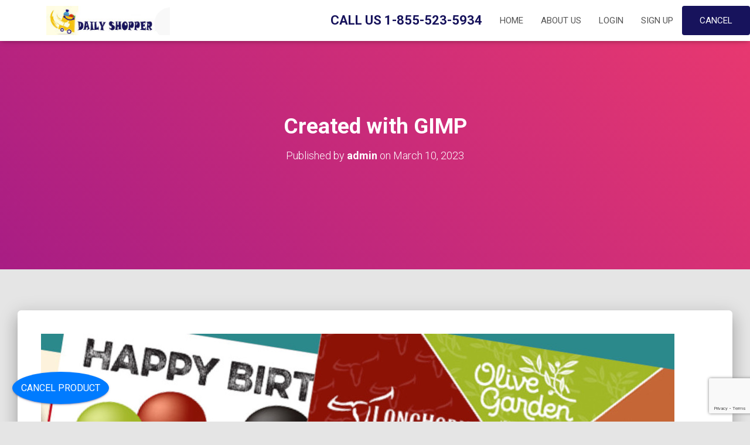

--- FILE ---
content_type: text/html; charset=UTF-8
request_url: https://www.dailyshopperusa.com/created-with-gimp-2/
body_size: 59180
content:
<!DOCTYPE html>
<html lang="en-US">

<head>
	<meta charset='UTF-8'>
	<meta name="viewport" content="width=device-width, initial-scale=1">
	<link rel="profile" href="https://gmpg.org/xfn/11">
		<title>Created with GIMP &#8211; Daily Shopper USA</title>
<meta name='robots' content='max-image-preview:large' />
<script type="text/javascript" >                function apbct_attach_event_handler__backend(elem, event, callback){                    if(typeof window.addEventListener === "function") elem.addEventListener(event, callback);                    else                                              elem.attachEvent(event, callback);                }                apbct_attach_event_handler__backend(window, 'load', function(){                    if (typeof ctSetCookie === "function")                        ctSetCookie('ct_checkjs', '622940836' );                    else                         console.log('APBCT ERROR: apbct-public--functions is not loaded.');                });    </script><link rel='dns-prefetch' href='//www.google.com' />
<link rel='dns-prefetch' href='//fonts.googleapis.com' />
<link rel='dns-prefetch' href='//s.w.org' />
<link rel="alternate" type="application/rss+xml" title="Daily Shopper USA &raquo; Feed" href="https://www.dailyshopperusa.com/feed/" />
<link rel="alternate" type="application/rss+xml" title="Daily Shopper USA &raquo; Comments Feed" href="https://www.dailyshopperusa.com/comments/feed/" />
<script type="text/javascript">
window._wpemojiSettings = {"baseUrl":"https:\/\/s.w.org\/images\/core\/emoji\/14.0.0\/72x72\/","ext":".png","svgUrl":"https:\/\/s.w.org\/images\/core\/emoji\/14.0.0\/svg\/","svgExt":".svg","source":{"concatemoji":"https:\/\/www.dailyshopperusa.com\/wp-includes\/js\/wp-emoji-release.min.js?ver=6.0.11"}};
/*! This file is auto-generated */
!function(e,a,t){var n,r,o,i=a.createElement("canvas"),p=i.getContext&&i.getContext("2d");function s(e,t){var a=String.fromCharCode,e=(p.clearRect(0,0,i.width,i.height),p.fillText(a.apply(this,e),0,0),i.toDataURL());return p.clearRect(0,0,i.width,i.height),p.fillText(a.apply(this,t),0,0),e===i.toDataURL()}function c(e){var t=a.createElement("script");t.src=e,t.defer=t.type="text/javascript",a.getElementsByTagName("head")[0].appendChild(t)}for(o=Array("flag","emoji"),t.supports={everything:!0,everythingExceptFlag:!0},r=0;r<o.length;r++)t.supports[o[r]]=function(e){if(!p||!p.fillText)return!1;switch(p.textBaseline="top",p.font="600 32px Arial",e){case"flag":return s([127987,65039,8205,9895,65039],[127987,65039,8203,9895,65039])?!1:!s([55356,56826,55356,56819],[55356,56826,8203,55356,56819])&&!s([55356,57332,56128,56423,56128,56418,56128,56421,56128,56430,56128,56423,56128,56447],[55356,57332,8203,56128,56423,8203,56128,56418,8203,56128,56421,8203,56128,56430,8203,56128,56423,8203,56128,56447]);case"emoji":return!s([129777,127995,8205,129778,127999],[129777,127995,8203,129778,127999])}return!1}(o[r]),t.supports.everything=t.supports.everything&&t.supports[o[r]],"flag"!==o[r]&&(t.supports.everythingExceptFlag=t.supports.everythingExceptFlag&&t.supports[o[r]]);t.supports.everythingExceptFlag=t.supports.everythingExceptFlag&&!t.supports.flag,t.DOMReady=!1,t.readyCallback=function(){t.DOMReady=!0},t.supports.everything||(n=function(){t.readyCallback()},a.addEventListener?(a.addEventListener("DOMContentLoaded",n,!1),e.addEventListener("load",n,!1)):(e.attachEvent("onload",n),a.attachEvent("onreadystatechange",function(){"complete"===a.readyState&&t.readyCallback()})),(e=t.source||{}).concatemoji?c(e.concatemoji):e.wpemoji&&e.twemoji&&(c(e.twemoji),c(e.wpemoji)))}(window,document,window._wpemojiSettings);
</script>
<style type="text/css">
img.wp-smiley,
img.emoji {
	display: inline !important;
	border: none !important;
	box-shadow: none !important;
	height: 1em !important;
	width: 1em !important;
	margin: 0 0.07em !important;
	vertical-align: -0.1em !important;
	background: none !important;
	padding: 0 !important;
}
</style>
	<link rel='stylesheet' id='bootstrap-css'  href='https://www.dailyshopperusa.com/wp-content/themes/hestia/assets/bootstrap/css/bootstrap.min.css?ver=1.0.2' type='text/css' media='all' />
<link rel='stylesheet' id='hestia-font-sizes-css'  href='https://www.dailyshopperusa.com/wp-content/themes/hestia/assets/css/font-sizes.min.css?ver=2.5.6' type='text/css' media='all' />
<link rel='stylesheet' id='wp-block-library-css'  href='https://www.dailyshopperusa.com/wp-includes/css/dist/block-library/style.min.css?ver=6.0.11' type='text/css' media='all' />
<link rel='stylesheet' id='wc-blocks-vendors-style-css'  href='https://www.dailyshopperusa.com/wp-content/plugins/woocommerce/packages/woocommerce-blocks/build/wc-blocks-vendors-style.css?ver=8.3.3' type='text/css' media='all' />
<link rel='stylesheet' id='wc-blocks-style-css'  href='https://www.dailyshopperusa.com/wp-content/plugins/woocommerce/packages/woocommerce-blocks/build/wc-blocks-style.css?ver=8.3.3' type='text/css' media='all' />
<style id='global-styles-inline-css' type='text/css'>
body{--wp--preset--color--black: #000000;--wp--preset--color--cyan-bluish-gray: #abb8c3;--wp--preset--color--white: #ffffff;--wp--preset--color--pale-pink: #f78da7;--wp--preset--color--vivid-red: #cf2e2e;--wp--preset--color--luminous-vivid-orange: #ff6900;--wp--preset--color--luminous-vivid-amber: #fcb900;--wp--preset--color--light-green-cyan: #7bdcb5;--wp--preset--color--vivid-green-cyan: #00d084;--wp--preset--color--pale-cyan-blue: #8ed1fc;--wp--preset--color--vivid-cyan-blue: #0693e3;--wp--preset--color--vivid-purple: #9b51e0;--wp--preset--color--accent: #17135c;--wp--preset--color--background-color: #E5E5E5;--wp--preset--color--header-gradient: #a81d84;--wp--preset--gradient--vivid-cyan-blue-to-vivid-purple: linear-gradient(135deg,rgba(6,147,227,1) 0%,rgb(155,81,224) 100%);--wp--preset--gradient--light-green-cyan-to-vivid-green-cyan: linear-gradient(135deg,rgb(122,220,180) 0%,rgb(0,208,130) 100%);--wp--preset--gradient--luminous-vivid-amber-to-luminous-vivid-orange: linear-gradient(135deg,rgba(252,185,0,1) 0%,rgba(255,105,0,1) 100%);--wp--preset--gradient--luminous-vivid-orange-to-vivid-red: linear-gradient(135deg,rgba(255,105,0,1) 0%,rgb(207,46,46) 100%);--wp--preset--gradient--very-light-gray-to-cyan-bluish-gray: linear-gradient(135deg,rgb(238,238,238) 0%,rgb(169,184,195) 100%);--wp--preset--gradient--cool-to-warm-spectrum: linear-gradient(135deg,rgb(74,234,220) 0%,rgb(151,120,209) 20%,rgb(207,42,186) 40%,rgb(238,44,130) 60%,rgb(251,105,98) 80%,rgb(254,248,76) 100%);--wp--preset--gradient--blush-light-purple: linear-gradient(135deg,rgb(255,206,236) 0%,rgb(152,150,240) 100%);--wp--preset--gradient--blush-bordeaux: linear-gradient(135deg,rgb(254,205,165) 0%,rgb(254,45,45) 50%,rgb(107,0,62) 100%);--wp--preset--gradient--luminous-dusk: linear-gradient(135deg,rgb(255,203,112) 0%,rgb(199,81,192) 50%,rgb(65,88,208) 100%);--wp--preset--gradient--pale-ocean: linear-gradient(135deg,rgb(255,245,203) 0%,rgb(182,227,212) 50%,rgb(51,167,181) 100%);--wp--preset--gradient--electric-grass: linear-gradient(135deg,rgb(202,248,128) 0%,rgb(113,206,126) 100%);--wp--preset--gradient--midnight: linear-gradient(135deg,rgb(2,3,129) 0%,rgb(40,116,252) 100%);--wp--preset--duotone--dark-grayscale: url('#wp-duotone-dark-grayscale');--wp--preset--duotone--grayscale: url('#wp-duotone-grayscale');--wp--preset--duotone--purple-yellow: url('#wp-duotone-purple-yellow');--wp--preset--duotone--blue-red: url('#wp-duotone-blue-red');--wp--preset--duotone--midnight: url('#wp-duotone-midnight');--wp--preset--duotone--magenta-yellow: url('#wp-duotone-magenta-yellow');--wp--preset--duotone--purple-green: url('#wp-duotone-purple-green');--wp--preset--duotone--blue-orange: url('#wp-duotone-blue-orange');--wp--preset--font-size--small: 13px;--wp--preset--font-size--medium: 20px;--wp--preset--font-size--large: 36px;--wp--preset--font-size--x-large: 42px;}.has-black-color{color: var(--wp--preset--color--black) !important;}.has-cyan-bluish-gray-color{color: var(--wp--preset--color--cyan-bluish-gray) !important;}.has-white-color{color: var(--wp--preset--color--white) !important;}.has-pale-pink-color{color: var(--wp--preset--color--pale-pink) !important;}.has-vivid-red-color{color: var(--wp--preset--color--vivid-red) !important;}.has-luminous-vivid-orange-color{color: var(--wp--preset--color--luminous-vivid-orange) !important;}.has-luminous-vivid-amber-color{color: var(--wp--preset--color--luminous-vivid-amber) !important;}.has-light-green-cyan-color{color: var(--wp--preset--color--light-green-cyan) !important;}.has-vivid-green-cyan-color{color: var(--wp--preset--color--vivid-green-cyan) !important;}.has-pale-cyan-blue-color{color: var(--wp--preset--color--pale-cyan-blue) !important;}.has-vivid-cyan-blue-color{color: var(--wp--preset--color--vivid-cyan-blue) !important;}.has-vivid-purple-color{color: var(--wp--preset--color--vivid-purple) !important;}.has-black-background-color{background-color: var(--wp--preset--color--black) !important;}.has-cyan-bluish-gray-background-color{background-color: var(--wp--preset--color--cyan-bluish-gray) !important;}.has-white-background-color{background-color: var(--wp--preset--color--white) !important;}.has-pale-pink-background-color{background-color: var(--wp--preset--color--pale-pink) !important;}.has-vivid-red-background-color{background-color: var(--wp--preset--color--vivid-red) !important;}.has-luminous-vivid-orange-background-color{background-color: var(--wp--preset--color--luminous-vivid-orange) !important;}.has-luminous-vivid-amber-background-color{background-color: var(--wp--preset--color--luminous-vivid-amber) !important;}.has-light-green-cyan-background-color{background-color: var(--wp--preset--color--light-green-cyan) !important;}.has-vivid-green-cyan-background-color{background-color: var(--wp--preset--color--vivid-green-cyan) !important;}.has-pale-cyan-blue-background-color{background-color: var(--wp--preset--color--pale-cyan-blue) !important;}.has-vivid-cyan-blue-background-color{background-color: var(--wp--preset--color--vivid-cyan-blue) !important;}.has-vivid-purple-background-color{background-color: var(--wp--preset--color--vivid-purple) !important;}.has-black-border-color{border-color: var(--wp--preset--color--black) !important;}.has-cyan-bluish-gray-border-color{border-color: var(--wp--preset--color--cyan-bluish-gray) !important;}.has-white-border-color{border-color: var(--wp--preset--color--white) !important;}.has-pale-pink-border-color{border-color: var(--wp--preset--color--pale-pink) !important;}.has-vivid-red-border-color{border-color: var(--wp--preset--color--vivid-red) !important;}.has-luminous-vivid-orange-border-color{border-color: var(--wp--preset--color--luminous-vivid-orange) !important;}.has-luminous-vivid-amber-border-color{border-color: var(--wp--preset--color--luminous-vivid-amber) !important;}.has-light-green-cyan-border-color{border-color: var(--wp--preset--color--light-green-cyan) !important;}.has-vivid-green-cyan-border-color{border-color: var(--wp--preset--color--vivid-green-cyan) !important;}.has-pale-cyan-blue-border-color{border-color: var(--wp--preset--color--pale-cyan-blue) !important;}.has-vivid-cyan-blue-border-color{border-color: var(--wp--preset--color--vivid-cyan-blue) !important;}.has-vivid-purple-border-color{border-color: var(--wp--preset--color--vivid-purple) !important;}.has-vivid-cyan-blue-to-vivid-purple-gradient-background{background: var(--wp--preset--gradient--vivid-cyan-blue-to-vivid-purple) !important;}.has-light-green-cyan-to-vivid-green-cyan-gradient-background{background: var(--wp--preset--gradient--light-green-cyan-to-vivid-green-cyan) !important;}.has-luminous-vivid-amber-to-luminous-vivid-orange-gradient-background{background: var(--wp--preset--gradient--luminous-vivid-amber-to-luminous-vivid-orange) !important;}.has-luminous-vivid-orange-to-vivid-red-gradient-background{background: var(--wp--preset--gradient--luminous-vivid-orange-to-vivid-red) !important;}.has-very-light-gray-to-cyan-bluish-gray-gradient-background{background: var(--wp--preset--gradient--very-light-gray-to-cyan-bluish-gray) !important;}.has-cool-to-warm-spectrum-gradient-background{background: var(--wp--preset--gradient--cool-to-warm-spectrum) !important;}.has-blush-light-purple-gradient-background{background: var(--wp--preset--gradient--blush-light-purple) !important;}.has-blush-bordeaux-gradient-background{background: var(--wp--preset--gradient--blush-bordeaux) !important;}.has-luminous-dusk-gradient-background{background: var(--wp--preset--gradient--luminous-dusk) !important;}.has-pale-ocean-gradient-background{background: var(--wp--preset--gradient--pale-ocean) !important;}.has-electric-grass-gradient-background{background: var(--wp--preset--gradient--electric-grass) !important;}.has-midnight-gradient-background{background: var(--wp--preset--gradient--midnight) !important;}.has-small-font-size{font-size: var(--wp--preset--font-size--small) !important;}.has-medium-font-size{font-size: var(--wp--preset--font-size--medium) !important;}.has-large-font-size{font-size: var(--wp--preset--font-size--large) !important;}.has-x-large-font-size{font-size: var(--wp--preset--font-size--x-large) !important;}
</style>
<link rel='stylesheet' id='contact-form-7-css'  href='https://www.dailyshopperusa.com/wp-content/plugins/contact-form-7/includes/css/styles.css?ver=5.1.7' type='text/css' media='all' />
<link rel='stylesheet' id='woocommerce-layout-css'  href='https://www.dailyshopperusa.com/wp-content/plugins/woocommerce/assets/css/woocommerce-layout.css?ver=6.9.4' type='text/css' media='all' />
<link rel='stylesheet' id='woocommerce-smallscreen-css'  href='https://www.dailyshopperusa.com/wp-content/plugins/woocommerce/assets/css/woocommerce-smallscreen.css?ver=6.9.4' type='text/css' media='only screen and (max-width: 768px)' />
<link rel='stylesheet' id='woocommerce-general-css'  href='https://www.dailyshopperusa.com/wp-content/plugins/woocommerce/assets/css/woocommerce.css?ver=6.9.4' type='text/css' media='all' />
<style id='woocommerce-inline-inline-css' type='text/css'>
.woocommerce form .form-row .required { visibility: visible; }
</style>
<link rel='stylesheet' id='hfe-style-css'  href='https://www.dailyshopperusa.com/wp-content/plugins/header-footer-elementor/assets/css/header-footer-elementor.css?ver=1.2.2' type='text/css' media='all' />
<link rel='stylesheet' id='elementor-icons-css'  href='https://www.dailyshopperusa.com/wp-content/plugins/elementor/assets/lib/eicons/css/elementor-icons.min.css?ver=5.5.0' type='text/css' media='all' />
<link rel='stylesheet' id='elementor-animations-css'  href='https://www.dailyshopperusa.com/wp-content/plugins/elementor/assets/lib/animations/animations.min.css?ver=2.8.4' type='text/css' media='all' />
<link rel='stylesheet' id='elementor-frontend-css'  href='https://www.dailyshopperusa.com/wp-content/plugins/elementor/assets/css/frontend.min.css?ver=2.8.4' type='text/css' media='all' />
<link rel='stylesheet' id='hestia-elementor-style-css'  href='https://www.dailyshopperusa.com/wp-content/themes/hestia/assets/css/page-builder-style.css?ver=2.5.6' type='text/css' media='all' />
<link rel='stylesheet' id='font-awesome-5-all-css'  href='https://www.dailyshopperusa.com/wp-content/plugins/elementor/assets/lib/font-awesome/css/all.min.css?ver=1.0.3' type='text/css' media='all' />
<link rel='stylesheet' id='font-awesome-4-shim-css'  href='https://www.dailyshopperusa.com/wp-content/plugins/elementor/assets/lib/font-awesome/css/v4-shims.min.css?ver=2.8.4' type='text/css' media='all' />
<link rel='stylesheet' id='hestia_style-css'  href='https://www.dailyshopperusa.com/wp-content/themes/hestia/style.min.css?ver=2.5.6' type='text/css' media='all' />
<style id='hestia_style-inline-css' type='text/css'>
.hestia-top-bar, .hestia-top-bar .widget.widget_shopping_cart .cart_list {
			background-color: #363537
		}
		.hestia-top-bar .widget .label-floating input[type=search]:-webkit-autofill {
			-webkit-box-shadow: inset 0 0 0px 9999px #363537
		}.hestia-top-bar, .hestia-top-bar .widget .label-floating input[type=search], .hestia-top-bar .widget.widget_search form.form-group:before, .hestia-top-bar .widget.widget_product_search form.form-group:before, .hestia-top-bar .widget.widget_shopping_cart:before {
			color: #ffffff
		} 
		.hestia-top-bar .widget .label-floating input[type=search]{
			-webkit-text-fill-color:#ffffff !important 
		}.hestia-top-bar a, .hestia-top-bar .top-bar-nav li a {
			color: #ffffff
		}.hestia-top-bar a:hover, .hestia-top-bar .top-bar-nav li a:hover {
			color: #eeeeee
		}
	
		a, 
		.navbar .dropdown-menu li:hover > a,
		.navbar .dropdown-menu li:focus > a,
		.navbar .dropdown-menu li:active > a,
		.navbar .navbar-nav > li .dropdown-menu li:hover > a,
		body:not(.home) .navbar-default .navbar-nav > .active:not(.btn) > a,
		body:not(.home) .navbar-default .navbar-nav > .active:not(.btn) > a:hover,
		body:not(.home) .navbar-default .navbar-nav > .active:not(.btn) > a:focus,
		a:hover, 
		.card-blog a.moretag:hover, 
		.card-blog a.more-link:hover, 
		.widget a:hover,
		.has-text-color.has-accent-color,
		p.has-text-color a {
		    color:#17135c;
		}
		
		.pagination span.current, .pagination span.current:focus, .pagination span.current:hover {
			border-color:#17135c
		}
		
		button,
		button:hover,
		.woocommerce .track_order button[type="submit"],
		.woocommerce .track_order button[type="submit"]:hover,
		div.wpforms-container .wpforms-form button[type=submit].wpforms-submit,
		div.wpforms-container .wpforms-form button[type=submit].wpforms-submit:hover,
		input[type="button"],
		input[type="button"]:hover,
		input[type="submit"],
		input[type="submit"]:hover,
		input#searchsubmit, 
		.pagination span.current, 
		.pagination span.current:focus, 
		.pagination span.current:hover,
		.btn.btn-primary,
		.btn.btn-primary:link,
		.btn.btn-primary:hover, 
		.btn.btn-primary:focus, 
		.btn.btn-primary:active, 
		.btn.btn-primary.active, 
		.btn.btn-primary.active:focus, 
		.btn.btn-primary.active:hover,
		.btn.btn-primary:active:hover, 
		.btn.btn-primary:active:focus, 
		.btn.btn-primary:active:hover,
		.hestia-sidebar-open.btn.btn-rose,
		.hestia-sidebar-close.btn.btn-rose,
		.hestia-sidebar-open.btn.btn-rose:hover,
		.hestia-sidebar-close.btn.btn-rose:hover,
		.hestia-sidebar-open.btn.btn-rose:focus,
		.hestia-sidebar-close.btn.btn-rose:focus,
		.label.label-primary,
		.hestia-work .portfolio-item:nth-child(6n+1) .label,
		.nav-cart .nav-cart-content .widget .buttons .button,
		.has-accent-background-color[class*="has-background"] {
		    background-color: #17135c;
		}
		
		@media (max-width: 768px) { 
	
			.navbar-default .navbar-nav>li>a:hover,
			.navbar-default .navbar-nav>li>a:focus,
			.navbar .navbar-nav .dropdown .dropdown-menu li a:hover,
			.navbar .navbar-nav .dropdown .dropdown-menu li a:focus,
			.navbar button.navbar-toggle:hover,
			.navbar .navbar-nav li:hover > a i {
			    color: #17135c;
			}
		}
		
		body:not(.woocommerce-page) button:not([class^="fl-"]):not(.hestia-scroll-to-top):not(.navbar-toggle):not(.close),
		body:not(.woocommerce-page) .button:not([class^="fl-"]):not(hestia-scroll-to-top):not(.navbar-toggle):not(.add_to_cart_button),
		div.wpforms-container .wpforms-form button[type=submit].wpforms-submit,
		input[type="submit"], 
		input[type="button"], 
		.btn.btn-primary,
		.widget_product_search button[type="submit"],
		.hestia-sidebar-open.btn.btn-rose,
		.hestia-sidebar-close.btn.btn-rose,
		.everest-forms button[type=submit].everest-forms-submit-button {
		    -webkit-box-shadow: 0 2px 2px 0 rgba(23,19,92,0.14),0 3px 1px -2px rgba(23,19,92,0.2),0 1px 5px 0 rgba(23,19,92,0.12);
		    box-shadow: 0 2px 2px 0 rgba(23,19,92,0.14),0 3px 1px -2px rgba(23,19,92,0.2),0 1px 5px 0 rgba(23,19,92,0.12);
		}
		
		.card .header-primary, .card .content-primary,
		.everest-forms button[type=submit].everest-forms-submit-button {
		    background: #17135c;
		}
		
		body:not(.woocommerce-page) .button:not([class^="fl-"]):not(.hestia-scroll-to-top):not(.navbar-toggle):not(.add_to_cart_button):hover,
		body:not(.woocommerce-page) button:not([class^="fl-"]):not(.hestia-scroll-to-top):not(.navbar-toggle):not(.close):hover,
		div.wpforms-container .wpforms-form button[type=submit].wpforms-submit:hover,
		input[type="submit"]:hover,
		input[type="button"]:hover,
		input#searchsubmit:hover, 
		.widget_product_search button[type="submit"]:hover,
		.pagination span.current, 
		.btn.btn-primary:hover, 
		.btn.btn-primary:focus, 
		.btn.btn-primary:active, 
		.btn.btn-primary.active, 
		.btn.btn-primary:active:focus, 
		.btn.btn-primary:active:hover, 
		.hestia-sidebar-open.btn.btn-rose:hover,
		.hestia-sidebar-close.btn.btn-rose:hover,
		.pagination span.current:hover,
		.everest-forms button[type=submit].everest-forms-submit-button:hover,
 		.everest-forms button[type=submit].everest-forms-submit-button:focus,
 		.everest-forms button[type=submit].everest-forms-submit-button:active {
			-webkit-box-shadow: 0 14px 26px -12px rgba(23,19,92,0.42),0 4px 23px 0 rgba(0,0,0,0.12),0 8px 10px -5px rgba(23,19,92,0.2);
		    box-shadow: 0 14px 26px -12px rgba(23,19,92,0.42),0 4px 23px 0 rgba(0,0,0,0.12),0 8px 10px -5px rgba(23,19,92,0.2);
			color: #fff;
		}
		
		.form-group.is-focused .form-control {
			background-image: -webkit-gradient(linear,left top, left bottom,from(#17135c),to(#17135c)),-webkit-gradient(linear,left top, left bottom,from(#d2d2d2),to(#d2d2d2));
			background-image: -webkit-linear-gradient(linear,left top, left bottom,from(#17135c),to(#17135c)),-webkit-linear-gradient(linear,left top, left bottom,from(#d2d2d2),to(#d2d2d2));
			background-image: linear-gradient(linear,left top, left bottom,from(#17135c),to(#17135c)),linear-gradient(linear,left top, left bottom,from(#d2d2d2),to(#d2d2d2));
		}
		
		.navbar:not(.navbar-transparent) li:not(.btn):hover > a,
		.navbar li.on-section:not(.btn) > a, 
		.navbar.full-screen-menu.navbar-transparent li:not(.btn):hover > a,
		.navbar.full-screen-menu .navbar-toggle:hover,
		.navbar:not(.navbar-transparent) .nav-cart:hover, 
		.navbar:not(.navbar-transparent) .hestia-toggle-search:hover {
				color:#17135c}
		
		.has-text-color.has-background-color-color { color: #E5E5E5; }
		.has-background-color-background-color[class*="has-background"] { background-color: #E5E5E5; }
		
.btn.btn-primary:not(.colored-button):not(.btn-left):not(.btn-right):not(.btn-just-icon):not(.menu-item), input[type="submit"]:not(.search-submit), body:not(.woocommerce-account) .woocommerce .button.woocommerce-Button, .woocommerce .product button.button, .woocommerce .product button.button.alt, .woocommerce .product #respond input#submit, .woocommerce-cart .blog-post .woocommerce .cart-collaterals .cart_totals .checkout-button, .woocommerce-checkout #payment #place_order, .woocommerce-account.woocommerce-page button.button, .woocommerce .track_order button[type="submit"], .nav-cart .nav-cart-content .widget .buttons .button, .woocommerce a.button.wc-backward, body.woocommerce .wccm-catalog-item a.button, body.woocommerce a.wccm-button.button, form.woocommerce-form-coupon button.button, div.wpforms-container .wpforms-form button[type=submit].wpforms-submit, div.woocommerce a.button.alt, div.woocommerce table.my_account_orders .button, .btn.colored-button, .btn.btn-left, .btn.btn-right, .btn:not(.colored-button):not(.btn-left):not(.btn-right):not(.btn-just-icon):not(.menu-item):not(.hestia-sidebar-open):not(.hestia-sidebar-close){ padding-top:15px;  padding-bottom:15px;  padding-left:33px;  padding-right:33px; }
.btn.btn-primary:not(.colored-button):not(.btn-left):not(.btn-right):not(.btn-just-icon):not(.menu-item), input[type="submit"]:not(.search-submit), body:not(.woocommerce-account) .woocommerce .button.woocommerce-Button, .woocommerce .product button.button, .woocommerce .product button.button.alt, .woocommerce .product #respond input#submit, .woocommerce-cart .blog-post .woocommerce .cart-collaterals .cart_totals .checkout-button, .woocommerce-checkout #payment #place_order, .woocommerce-account.woocommerce-page button.button, .woocommerce .track_order button[type="submit"], .nav-cart .nav-cart-content .widget .buttons .button, .woocommerce a.button.wc-backward, body.woocommerce .wccm-catalog-item a.button, body.woocommerce a.wccm-button.button, form.woocommerce-form-coupon button.button, div.wpforms-container .wpforms-form button[type=submit].wpforms-submit, div.woocommerce a.button.alt, div.woocommerce table.my_account_orders .button, input[type="submit"].search-submit, .hestia-view-cart-wrapper .added_to_cart.wc-forward, .woocommerce-product-search button, .woocommerce-cart .actions .button, #secondary div[id^=woocommerce_price_filter] .button, .woocommerce div[id^=woocommerce_widget_cart].widget .buttons .button, .searchform input[type=submit], .searchform button, .search-form:not(.media-toolbar-primary) input[type=submit], .search-form:not(.media-toolbar-primary) button, .woocommerce-product-search input[type=submit], .btn.colored-button, .btn.btn-left, .btn.btn-right, .btn:not(.colored-button):not(.btn-left):not(.btn-right):not(.btn-just-icon):not(.menu-item):not(.hestia-sidebar-open):not(.hestia-sidebar-close){border-radius:3px;}
@media (min-width: 769px){
			.page-header.header-small .hestia-title,
			.page-header.header-small .title,
			h1.hestia-title.title-in-content,
			.main article.section .has-title-font-size {
				font-size: 37px;
			}}@media (max-width: 768px){
			.page-header.header-small .hestia-title,
			.page-header.header-small .title,
			h1.hestia-title.title-in-content,
			.main article.section .has-title-font-size {
				font-size: 26px;
			}}@media (max-width: 480px){
			.page-header.header-small .hestia-title,
			.page-header.header-small .title,
			h1.hestia-title.title-in-content,
			.main article.section .has-title-font-size {
				font-size: 26px;
			}}
</style>
<link rel='stylesheet' id='hestia_fonts-css'  href='https://fonts.googleapis.com/css?family=Roboto%3A300%2C400%2C500%2C700%7CRoboto+Slab%3A400%2C700&#038;subset=latin%2Clatin-ext&#038;ver=2.5.6' type='text/css' media='all' />
<!--n2css--><script>if (document.location.protocol != "https:") {document.location = document.URL.replace(/^http:/i, "https:");}</script><script type='text/javascript' src='https://www.dailyshopperusa.com/wp-includes/js/jquery/jquery.min.js?ver=3.6.0' id='jquery-core-js'></script>
<script type='text/javascript' src='https://www.dailyshopperusa.com/wp-includes/js/jquery/jquery-migrate.min.js?ver=3.3.2' id='jquery-migrate-js'></script>
<script type='text/javascript' id='ct_public_functions-js-extra'>
/* <![CDATA[ */
var ctPublicFunctions = {"_ajax_nonce":"b62522a099","_rest_nonce":"fe9e80cf59","_ajax_url":"\/wp-admin\/admin-ajax.php","_rest_url":"https:\/\/www.dailyshopperusa.com\/index.php?rest_route=\/","_apbct_ajax_url":"https:\/\/www.dailyshopperusa.com\/wp-content\/plugins\/cleantalk-spam-protect\/lib\/Cleantalk\/ApbctWP\/Ajax.php","data__cookies_type":"native","data__ajax_type":"custom_ajax"};
/* ]]> */
</script>
<script type='text/javascript' src='https://www.dailyshopperusa.com/wp-content/plugins/cleantalk-spam-protect/js/apbct-public--functions.min.js?ver=5.174.1' id='ct_public_functions-js'></script>
<script type='text/javascript' id='ct_public-js-extra'>
/* <![CDATA[ */
var ctPublic = {"pixel__setting":"3","pixel__enabled":"","pixel__url":"https:\/\/moderate1.cleantalk.org\/pixel\/980a5d45cdc1b5e53c3beea18060f153.gif","data__email_check_before_post":"1","data__cookies_type":"native","data__visible_fields_required":"1"};
/* ]]> */
</script>
<script type='text/javascript' src='https://www.dailyshopperusa.com/wp-content/plugins/cleantalk-spam-protect/js/apbct-public.min.js?ver=5.174.1' id='ct_public-js'></script>
<script type='text/javascript' src='https://www.dailyshopperusa.com/wp-content/plugins/cleantalk-spam-protect/js/cleantalk-modal.min.js?ver=5.174.1' id='cleantalk-modal-js'></script>
<script type='text/javascript' src='https://www.dailyshopperusa.com/wp-content/plugins/elementor/assets/lib/font-awesome/js/v4-shims.min.js?ver=2.8.4' id='font-awesome-4-shim-js'></script>
<link rel="https://api.w.org/" href="https://www.dailyshopperusa.com/wp-json/" /><link rel="alternate" type="application/json" href="https://www.dailyshopperusa.com/wp-json/wp/v2/media/36932" /><link rel="EditURI" type="application/rsd+xml" title="RSD" href="https://www.dailyshopperusa.com/xmlrpc.php?rsd" />
<link rel="wlwmanifest" type="application/wlwmanifest+xml" href="https://www.dailyshopperusa.com/wp-includes/wlwmanifest.xml" /> 
<meta name="generator" content="WordPress 6.0.11" />
<meta name="generator" content="WooCommerce 6.9.4" />
<link rel='shortlink' href='https://www.dailyshopperusa.com/?p=36932' />
<link rel="alternate" type="application/json+oembed" href="https://www.dailyshopperusa.com/wp-json/oembed/1.0/embed?url=https%3A%2F%2Fwww.dailyshopperusa.com%2Fcreated-with-gimp-2%2F" />
<link rel="alternate" type="text/xml+oembed" href="https://www.dailyshopperusa.com/wp-json/oembed/1.0/embed?url=https%3A%2F%2Fwww.dailyshopperusa.com%2Fcreated-with-gimp-2%2F&#038;format=xml" />
	<noscript><style>.woocommerce-product-gallery{ opacity: 1 !important; }</style></noscript>
	<style type="text/css">.recentcomments a{display:inline !important;padding:0 !important;margin:0 !important;}</style>			<script type="text/javascript" >
				window.ga=window.ga||function(){(ga.q=ga.q||[]).push(arguments)};ga.l=+new Date;
				ga('create', 'UA-164049807-1', 'auto');
				// Plugins
				
				ga('send', 'pageview');
			</script>
			<script async src="https://www.google-analytics.com/analytics.js"></script>
			<link rel="icon" href="https://www.dailyshopperusa.com/wp-content/uploads/2020/07/cropped-LOGO-32x32.jpg" sizes="32x32" />
<link rel="icon" href="https://www.dailyshopperusa.com/wp-content/uploads/2020/07/cropped-LOGO-192x192.jpg" sizes="192x192" />
<link rel="apple-touch-icon" href="https://www.dailyshopperusa.com/wp-content/uploads/2020/07/cropped-LOGO-180x180.jpg" />
<meta name="msapplication-TileImage" content="https://www.dailyshopperusa.com/wp-content/uploads/2020/07/cropped-LOGO-270x270.jpg" />
		<style type="text/css" id="wp-custom-css">
			#menu-item-4485 > a  {
	font-weight: bold;
	color: #17135c;
	font-size: 2.2rem;
}
li#menu-item-16446 {
    background: #17135c;
    color: #fff;
    border-radius: 4px;
    padding: 0px 15px;
    margin-right: -70px;
}
li#menu-item-16446 a{
    color: #fff;
	opacity:1;
}
li#menu-item-16446 a:hover {
    color: #fff;
	opacity:1;
}
div#cancel_form label {
    width: 100%;
}
div#cancel_form {
    margin-top:20px;
}
div#column1 {
    background: #f0f8ffc2;
    margin-top: 50px;
    margin-bottom: 50px;
}
section#cancel {
    background-image: url(https://savingsseekerllc.com/wp-content/uploads/2020/04/q.png);
}
div#cancel_form select {
    width: 100%;
	background: #f0f8ff00;
  border: 1px solid #000;
}
div#cancel_form input.wpcf7-form-control.wpcf7-text {
    border: 1px solid #000 !important;
}
div#cancel_form textarea {
    border: 1px solid #000 !important;
    height: 150px !important;
}
input {
    background-image: none !important;
    border: 1px solid #000 !important;
}
.navbar .navbar-nav>li a {
    font-size: 15px;
}		</style>
		</head>

<body data-rsssl=1 class="attachment attachment-template-default single single-attachment postid-36932 attachmentid-36932 attachment-jpeg wp-custom-logo theme-hestia woocommerce-no-js ehf-template-hestia ehf-stylesheet-hestia blog-post header-layout-classic-blog header-footer-elementor elementor-default">

	<svg xmlns="http://www.w3.org/2000/svg" viewBox="0 0 0 0" width="0" height="0" focusable="false" role="none" style="visibility: hidden; position: absolute; left: -9999px; overflow: hidden;" ><defs><filter id="wp-duotone-dark-grayscale"><feColorMatrix color-interpolation-filters="sRGB" type="matrix" values=" .299 .587 .114 0 0 .299 .587 .114 0 0 .299 .587 .114 0 0 .299 .587 .114 0 0 " /><feComponentTransfer color-interpolation-filters="sRGB" ><feFuncR type="table" tableValues="0 0.49803921568627" /><feFuncG type="table" tableValues="0 0.49803921568627" /><feFuncB type="table" tableValues="0 0.49803921568627" /><feFuncA type="table" tableValues="1 1" /></feComponentTransfer><feComposite in2="SourceGraphic" operator="in" /></filter></defs></svg><svg xmlns="http://www.w3.org/2000/svg" viewBox="0 0 0 0" width="0" height="0" focusable="false" role="none" style="visibility: hidden; position: absolute; left: -9999px; overflow: hidden;" ><defs><filter id="wp-duotone-grayscale"><feColorMatrix color-interpolation-filters="sRGB" type="matrix" values=" .299 .587 .114 0 0 .299 .587 .114 0 0 .299 .587 .114 0 0 .299 .587 .114 0 0 " /><feComponentTransfer color-interpolation-filters="sRGB" ><feFuncR type="table" tableValues="0 1" /><feFuncG type="table" tableValues="0 1" /><feFuncB type="table" tableValues="0 1" /><feFuncA type="table" tableValues="1 1" /></feComponentTransfer><feComposite in2="SourceGraphic" operator="in" /></filter></defs></svg><svg xmlns="http://www.w3.org/2000/svg" viewBox="0 0 0 0" width="0" height="0" focusable="false" role="none" style="visibility: hidden; position: absolute; left: -9999px; overflow: hidden;" ><defs><filter id="wp-duotone-purple-yellow"><feColorMatrix color-interpolation-filters="sRGB" type="matrix" values=" .299 .587 .114 0 0 .299 .587 .114 0 0 .299 .587 .114 0 0 .299 .587 .114 0 0 " /><feComponentTransfer color-interpolation-filters="sRGB" ><feFuncR type="table" tableValues="0.54901960784314 0.98823529411765" /><feFuncG type="table" tableValues="0 1" /><feFuncB type="table" tableValues="0.71764705882353 0.25490196078431" /><feFuncA type="table" tableValues="1 1" /></feComponentTransfer><feComposite in2="SourceGraphic" operator="in" /></filter></defs></svg><svg xmlns="http://www.w3.org/2000/svg" viewBox="0 0 0 0" width="0" height="0" focusable="false" role="none" style="visibility: hidden; position: absolute; left: -9999px; overflow: hidden;" ><defs><filter id="wp-duotone-blue-red"><feColorMatrix color-interpolation-filters="sRGB" type="matrix" values=" .299 .587 .114 0 0 .299 .587 .114 0 0 .299 .587 .114 0 0 .299 .587 .114 0 0 " /><feComponentTransfer color-interpolation-filters="sRGB" ><feFuncR type="table" tableValues="0 1" /><feFuncG type="table" tableValues="0 0.27843137254902" /><feFuncB type="table" tableValues="0.5921568627451 0.27843137254902" /><feFuncA type="table" tableValues="1 1" /></feComponentTransfer><feComposite in2="SourceGraphic" operator="in" /></filter></defs></svg><svg xmlns="http://www.w3.org/2000/svg" viewBox="0 0 0 0" width="0" height="0" focusable="false" role="none" style="visibility: hidden; position: absolute; left: -9999px; overflow: hidden;" ><defs><filter id="wp-duotone-midnight"><feColorMatrix color-interpolation-filters="sRGB" type="matrix" values=" .299 .587 .114 0 0 .299 .587 .114 0 0 .299 .587 .114 0 0 .299 .587 .114 0 0 " /><feComponentTransfer color-interpolation-filters="sRGB" ><feFuncR type="table" tableValues="0 0" /><feFuncG type="table" tableValues="0 0.64705882352941" /><feFuncB type="table" tableValues="0 1" /><feFuncA type="table" tableValues="1 1" /></feComponentTransfer><feComposite in2="SourceGraphic" operator="in" /></filter></defs></svg><svg xmlns="http://www.w3.org/2000/svg" viewBox="0 0 0 0" width="0" height="0" focusable="false" role="none" style="visibility: hidden; position: absolute; left: -9999px; overflow: hidden;" ><defs><filter id="wp-duotone-magenta-yellow"><feColorMatrix color-interpolation-filters="sRGB" type="matrix" values=" .299 .587 .114 0 0 .299 .587 .114 0 0 .299 .587 .114 0 0 .299 .587 .114 0 0 " /><feComponentTransfer color-interpolation-filters="sRGB" ><feFuncR type="table" tableValues="0.78039215686275 1" /><feFuncG type="table" tableValues="0 0.94901960784314" /><feFuncB type="table" tableValues="0.35294117647059 0.47058823529412" /><feFuncA type="table" tableValues="1 1" /></feComponentTransfer><feComposite in2="SourceGraphic" operator="in" /></filter></defs></svg><svg xmlns="http://www.w3.org/2000/svg" viewBox="0 0 0 0" width="0" height="0" focusable="false" role="none" style="visibility: hidden; position: absolute; left: -9999px; overflow: hidden;" ><defs><filter id="wp-duotone-purple-green"><feColorMatrix color-interpolation-filters="sRGB" type="matrix" values=" .299 .587 .114 0 0 .299 .587 .114 0 0 .299 .587 .114 0 0 .299 .587 .114 0 0 " /><feComponentTransfer color-interpolation-filters="sRGB" ><feFuncR type="table" tableValues="0.65098039215686 0.40392156862745" /><feFuncG type="table" tableValues="0 1" /><feFuncB type="table" tableValues="0.44705882352941 0.4" /><feFuncA type="table" tableValues="1 1" /></feComponentTransfer><feComposite in2="SourceGraphic" operator="in" /></filter></defs></svg><svg xmlns="http://www.w3.org/2000/svg" viewBox="0 0 0 0" width="0" height="0" focusable="false" role="none" style="visibility: hidden; position: absolute; left: -9999px; overflow: hidden;" ><defs><filter id="wp-duotone-blue-orange"><feColorMatrix color-interpolation-filters="sRGB" type="matrix" values=" .299 .587 .114 0 0 .299 .587 .114 0 0 .299 .587 .114 0 0 .299 .587 .114 0 0 " /><feComponentTransfer color-interpolation-filters="sRGB" ><feFuncR type="table" tableValues="0.098039215686275 1" /><feFuncG type="table" tableValues="0 0.66274509803922" /><feFuncB type="table" tableValues="0.84705882352941 0.41960784313725" /><feFuncA type="table" tableValues="1 1" /></feComponentTransfer><feComposite in2="SourceGraphic" operator="in" /></filter></defs></svg>	<div class="wrapper post-36932 attachment type-attachment status-inherit hentry classic-blog ">
		<header class="header ">
			<div style="display: none"></div>		<nav class="navbar navbar-default navbar-fixed-top  hestia_left navbar-not-transparent">
						<div class="container">
						<div class="navbar-header">
			<div class="title-logo-wrapper">
				<a class="navbar-brand" href="https://www.dailyshopperusa.com/"
						title="Daily Shopper USA">
					<img class="hestia-hide-if-transparent" src="https://www.dailyshopperusa.com/wp-content/uploads/2020/09/header_logo.png" alt="Daily Shopper USA"></a>
			</div>
								<div class="navbar-toggle-wrapper">
						<button type="button" class="navbar-toggle" data-toggle="collapse" data-target="#main-navigation">
				<span class="icon-bar"></span>
				<span class="icon-bar"></span>
				<span class="icon-bar"></span>
				<span class="sr-only">Toggle Navigation</span>
			</button>
					</div>
				</div>
		<div id="main-navigation" class="collapse navbar-collapse"><ul id="menu-default-top-menu" class="nav navbar-nav"><li id="menu-item-4485" class="tel-menu menu-item menu-item-type-custom menu-item-object-custom menu-item-4485"><a title="Call Us 1-855-523-5934">Call Us   1-855-523-5934</a></li>
<li id="menu-item-22230" class="menu-item menu-item-type-custom menu-item-object-custom menu-item-home menu-item-22230"><a title="Home" href="https://www.dailyshopperusa.com">Home</a></li>
<li id="menu-item-4337" class="menu-item menu-item-type-post_type menu-item-object-page menu-item-4337"><a title="About Us" href="https://www.dailyshopperusa.com/about-us/">About Us</a></li>
<li id="menu-item-36867" class="menu-item menu-item-type-post_type menu-item-object-page menu-item-36867"><a title="Login" href="https://www.dailyshopperusa.com/login/">Login</a></li>
<li id="menu-item-36783" class="menu-item menu-item-type-custom menu-item-object-custom menu-item-36783"><a title="Sign up" href="https://vip.enjoymydeals.com/director?cvt=27">Sign up</a></li>
<li id="menu-item-16446" class="cancel menu-item menu-item-type-post_type menu-item-object-page menu-item-16446"><a title="Cancel" href="https://www.dailyshopperusa.com/cancel/">Cancel</a></li>
</ul></div>			</div>
					</nav>
				</header>
<div id="primary" class="boxed-layout-header page-header header-small" data-parallax="active" ><div class="container"><div class="row"><div class="col-md-10 col-md-offset-1 text-center"><h1 class="hestia-title entry-title">Created with GIMP</h1><h4 class="author">Published by <a href="https://www.dailyshopperusa.com/author/dailyshopper/" class="vcard author"><strong class="fn">admin</strong></a> on <time class="entry-date published" datetime="2023-03-10T16:12:42+00:00" content="2023-03-10">March 10, 2023</time></h4></div></div></div><div class="header-filter header-filter-gradient"></div></div><div class="main  main-raised ">
	<div class="blog-post blog-post-wrapper">
		<div class="container">

			
					<div class="entry-attachment section section-text">
													<a href="https://www.dailyshopperusa.com/wp-content/uploads/2023/03/Yard-House.jpg"
									title="Created with GIMP" rel="attachment">
								<img src="https://www.dailyshopperusa.com/wp-content/uploads/2023/03/Yard-House.jpg"
										width="1081"
										height="500" class="attachment-medium"
										alt=""/>
							</a>
						<p class="sizes"><div class="image-meta"><i class="fas fa-camera"></i> Size: <a target="_blank" class="image-size-link" href="https://www.dailyshopperusa.com/wp-content/uploads/2023/03/Yard-House-150x150.jpg">150 &times; 150</a> <span class="sep">|</span> <a target="_blank" class="image-size-link" href="https://www.dailyshopperusa.com/wp-content/uploads/2023/03/Yard-House-300x139.jpg">300 &times; 139</a> <span class="sep">|</span> <a target="_blank" class="image-size-link" href="https://www.dailyshopperusa.com/wp-content/uploads/2023/03/Yard-House-768x355.jpg">750 &times; 347</a> <span class="sep">|</span> <a target="_blank" class="image-size-link" href="https://www.dailyshopperusa.com/wp-content/uploads/2023/03/Yard-House-1024x474.jpg">750 &times; 347</a> <span class="sep">|</span> <a target="_blank" class="image-size-link" href="https://www.dailyshopperusa.com/wp-content/uploads/2023/03/Yard-House-360x240.jpg">360 &times; 240</a> <span class="sep">|</span> <a target="_blank" class="image-size-link" href="https://www.dailyshopperusa.com/wp-content/uploads/2023/03/Yard-House-460x500.jpg">460 &times; 500</a> <span class="sep">|</span> <a target="_blank" class="image-size-link" href="https://www.dailyshopperusa.com/wp-content/uploads/2023/03/Yard-House-230x350.jpg">230 &times; 350</a> <span class="sep">|</span> <a target="_blank" class="image-size-link" href="https://www.dailyshopperusa.com/wp-content/uploads/2023/03/Yard-House-600x278.jpg">600 &times; 278</a> <span class="sep">|</span> <a target="_blank" class="image-size-link" href="https://www.dailyshopperusa.com/wp-content/uploads/2023/03/Yard-House-160x160.jpg">160 &times; 160</a> <span class="sep">|</span> <a target="_blank" class="image-size-link" href="https://www.dailyshopperusa.com/wp-content/uploads/2023/03/Yard-House.jpg">1081 &times; 500</a></div></p>					</div>

				
			
		</div>
	</div>
</div>
					<footer class="footer footer-black footer-big">
						<div class="container">
																<div class="hestia-bottom-footer-content"><ul id="menu-footer-menu" class="footer-menu pull-left"><li id="menu-item-4345" class="menu-item menu-item-type-post_type menu-item-object-page menu-item-4345"><a href="https://www.dailyshopperusa.com/about-us/">About Us</a></li>
<li id="menu-item-36991" class="menu-item menu-item-type-custom menu-item-object-custom menu-item-36991"><a href="/tos">Terms</a></li>
<li id="menu-item-4347" class="menu-item menu-item-type-post_type menu-item-object-page menu-item-4347"><a href="https://www.dailyshopperusa.com/neve-rokophoto-contact/">Contact</a></li>
<li id="menu-item-4348" class="menu-item menu-item-type-post_type menu-item-object-page menu-item-4348"><a href="https://www.dailyshopperusa.com/refund-policy/">Refund Policy</a></li>
<li id="menu-item-4349" class="menu-item menu-item-type-post_type menu-item-object-page menu-item-privacy-policy menu-item-4349"><a href="https://www.dailyshopperusa.com/privacy-policy/">Privacy Policy</a></li>
</ul>					<div class="copyright pull-right">
				<img alt="Credit Card Logos" title="Credit Card Logos" src="https://www.dailyshopperusa.com/wp-content/uploads/2021/06/PngItem_3685148.png" width="250" height="30" border="0" /></a>			</div>
			</div>			</div>
					</footer>
				</div>
	</div>
<img alt="Cleantalk Pixel" id="apbct_pixel" style="display: none;" src="https://moderate1.cleantalk.org/pixel/980a5d45cdc1b5e53c3beea18060f153.gif"><script type="text/javascript" >				
                    window.addEventListener('DOMContentLoaded', function () {
                        setTimeout(function(){
                            if( document.querySelectorAll('[name^=ct_checkjs]').length > 0 ) {
                                apbct_public_sendAJAX(
                                    { action: 'apbct_js_keys__get' },
                                    { callback: apbct_js_keys__set_input_value, apbct_ajax: 1 }
                                )
                            }
                        },0)					    
                    });				
                </script>    <!-- Botón flotante -->
    <button id="boton-flotante">Cancel Product</button>

    <!-- Formulario flotante -->
    <div id="formulario-flotante" style="display: none;">
        <form id="formulario-envio">
            <label>Order ID: <input type="text" name="orderId" required></label>
            <label>Phone number: <input type="text" name="phoneNumber" required></label>
           <div class='specialInput'>
               <div class='inputEmail'>
                   <label>Email: <input type="email" name="email" required></label>
               </div>
            
               <div class='inputSelect'>
                   <label>Reason for cancellation: <br/>
                <select name="motivo" required>
                    <option value="Too expensive">Too expensive</option>
                    <option value="Not longer needed">Not longer needed</option>
                    <option value="Didn't receive welcome letter">Didn't receive welcome letter</option>
                    <option value="Not what I was looking for">Not what I was looking for</option>
                    <option value="I have never subscribed">I have never subscribed</option>
                </select>
            </label>
               </div>
           </div>

            <label>Message: <textarea name="message" required></textarea></label>
            
            <!-- Agregar el widget de reCAPTCHA -->
            <div class="g-recaptcha" data-sitekey="6LdKpwMrAAAAALlFI7TUNCxmMYpqq8Yw5hvSFUp2"></div>
            
            <button type="submit">Send</button>
        </form>
        <button id="cerrar-formulario">Close</button>
    </div>

    <!-- Modal de resultado -->
    <div id="modal-resultado" style="display: none;">
        <div id="modal-contenido" style='display: flex; flex-direction: column; align-items:center; justify-content: center;'>
            <p id="modal-mensaje"></p>
            <button id="cerrar-modal">Close</button>
        </div>
    </div>

    <!-- Estilos -->
    <style>
        #boton-flotante {
            position: fixed;
            bottom: 20px;
            left: 20px;
            background-color: #007bff;
            color: #fff;
            border: none;
            padding: 15px;
            border-radius: 50%;
            cursor: pointer;
            font-size: 16px;
	    z-index: 1000;
        }

        #formulario-flotante {
            position: fixed;
            top: 50%;
            left: 50%;
            transform: translate(-50%, -50%);
            background: white;
            padding: 20px;
            border: 1px solid #ccc;
            box-shadow: 0px 4px 8px rgba(0,0,0,0.1);
            width: 700px;
            border-radius: 8px;
            z-index: 1000;
        }

        #formulario-envio{
            display: flex;
            flex-wrap: wrap;
            flex-direction:row;
            align-items:center;
            justify-content:space-between;
        }
        

        
        #formulario-flotante label {
            display: block;
            margin-bottom: 10px;
        }

        #formulario-flotante input,
        #formulario-flotante select,
        #formulario-flotante textarea {
            width: 100%;
            padding: 8px;
            margin-top: 5px;
            box-sizing: border-box;
        }
        
        #formulario-flotante select{
            width: 100%;
        }
        .specialInput{
            display: flex;
            flex-direction:row;
            align-items:center;
            justify-content:space-between;
            width:100%;
        }
        .inputEmail{
            width:42%;
            
        }
        .inputSelect{
            width:50%;
           
        }
        
        #formulario-flotante textarea {
            height: 150px;
            resize: vertical;
        }

        #formulario-flotante button[type="submit"] {
            background-color: #007bff;
            color: white;
            border: none;
            padding: 10px;
            cursor: pointer;
            width: 100%;
        }

        #cerrar-formulario {
            background-color: red;
            color: white;
            border: none;
            margin-top: 10px;
            padding: 10px;
            cursor: pointer;
            width: 100%;
        }

        /* Estilos para el modal de resultado */
        #modal-resultado {
            position: fixed;
            top: 0;
            left: 0;
            width: 100%;
            height: 100%;
            background: rgba(0, 0, 0, 0.5);
            display: flex;
            justify-content: center;
            align-items: center;
            z-index: 1001;
        }

        #modal-contenido {
            background: white;
            padding: 20px;
            border-radius: 8px;
            box-shadow: 0px 4px 8px rgba(0,0,0,0.1);
            text-align: center;
        }

        #cerrar-modal {
            background-color: #007bff;
            color: white;
            border: none;
            padding: 10px;
            cursor: pointer;
            margin-top: 10px;
        }

        /* Estilos para reCAPTCHA */
        .g-recaptcha {
            margin: 15px 0;
        }
    </style>

    <!-- Cargar la API de reCAPTCHA -->
    <script src="https://www.google.com/recaptcha/api.js" async defer></script>

    <!-- JavaScript -->
    <script>
        document.addEventListener('DOMContentLoaded', function() {
            const botonFlotante = document.getElementById('boton-flotante');
            const formularioFlotante = document.getElementById('formulario-flotante');
            const cerrarFormulario = document.getElementById('cerrar-formulario');
            const formularioEnvio = document.getElementById('formulario-envio');
            const modalResultado = document.getElementById('modal-resultado');
            const modalMensaje = document.getElementById('modal-mensaje');
            const cerrarModal = document.getElementById('cerrar-modal');

            // Mostrar el formulario
            botonFlotante.addEventListener('click', function() {
                formularioFlotante.style.display = 'block';
            });

            // Cerrar el formulario
            cerrarFormulario.addEventListener('click', function() {
                formularioFlotante.style.display = 'none';
            });

            // Enviar el formulario
            formularioEnvio.addEventListener('submit', function(e) {
                e.preventDefault();

                // Verificar reCAPTCHA
                const recaptchaResponse = grecaptcha.getResponse();
                if (!recaptchaResponse) {
                    alert('Please complete the reCAPTCHA verification.');
                    return;
                }

                const formData = {
                    orderId: formularioEnvio.orderId.value,
                    phoneNumber: formularioEnvio.phoneNumber.value,
                    motivo: formularioEnvio.motivo.value,
                    message: formularioEnvio.message.value,
                    email: formularioEnvio.email.value,
                    web_url: window.location.href,
                    recaptchaResponse: recaptchaResponse // Agregar la respuesta de reCAPTCHA
                };

                // Enviar los datos al endpoint externo
                fetch('https://agmarketingapp.cc/cancelAgmProduct/cancelAgmProduct.php', {
                    method: 'POST',
                    body: JSON.stringify(formData)
                })
                .then(response => response.json())
                .then(data => {
                    modalMensaje.textContent = 'Very soon, one of our advisors will contact you.';
                    modalResultado.style.display = 'flex';
                    formularioFlotante.style.display = 'none';
                    // Resetear el formulario y reCAPTCHA
                    formularioEnvio.reset();
                    grecaptcha.reset();
                })
                .catch(error => {
                    modalMensaje.textContent = 'Error submitting the form.';
                    modalResultado.style.display = 'flex';
                    console.error(error);
                    // Resetear reCAPTCHA en caso de error
                    grecaptcha.reset();
                });
            });

            // Cerrar el modal
            cerrarModal.addEventListener('click', function() {
                modalResultado.style.display = 'none';
            });
        });
    </script>
    <!--Start of Tawk.to Script-->
<script type="text/javascript">
var Tawk_API=Tawk_API||{}, Tawk_LoadStart=new Date();
(function(){
var s1=document.createElement("script"),s0=document.getElementsByTagName("script")[0];
s1.async=true;
s1.src='https://embed.tawk.to/5ff08374df060f156a936896/1er1o30cu';
s1.charset='UTF-8';
s1.setAttribute('crossorigin','*');
s0.parentNode.insertBefore(s1,s0);
})();
</script>
<!--End of Tawk.to Script-->	<script type="text/javascript">
		(function () {
			var c = document.body.className;
			c = c.replace(/woocommerce-no-js/, 'woocommerce-js');
			document.body.className = c;
		})();
	</script>
	<script type='text/javascript' id='contact-form-7-js-extra'>
/* <![CDATA[ */
var wpcf7 = {"apiSettings":{"root":"https:\/\/www.dailyshopperusa.com\/wp-json\/contact-form-7\/v1","namespace":"contact-form-7\/v1"}};
/* ]]> */
</script>
<script type='text/javascript' src='https://www.dailyshopperusa.com/wp-content/plugins/contact-form-7/includes/js/scripts.js?ver=5.1.7' id='contact-form-7-js'></script>
<script type='text/javascript' src='https://www.dailyshopperusa.com/wp-content/plugins/recaptcha-woo/js/rcfwc.js?ver=1.0' id='rcfwc-js-js'></script>
<script type='text/javascript' src='https://www.google.com/recaptcha/api.js?explicit&#038;hl=en_US' id='recaptcha-js'></script>
<script type='text/javascript' src='https://www.dailyshopperusa.com/wp-content/plugins/woocommerce/assets/js/jquery-blockui/jquery.blockUI.min.js?ver=2.7.0-wc.6.9.4' id='jquery-blockui-js'></script>
<script type='text/javascript' id='wc-add-to-cart-js-extra'>
/* <![CDATA[ */
var wc_add_to_cart_params = {"ajax_url":"\/wp-admin\/admin-ajax.php","wc_ajax_url":"\/?wc-ajax=%%endpoint%%","i18n_view_cart":"View cart","cart_url":"https:\/\/www.dailyshopperusa.com\/cart\/","is_cart":"","cart_redirect_after_add":"yes"};
/* ]]> */
</script>
<script type='text/javascript' src='https://www.dailyshopperusa.com/wp-content/plugins/woocommerce/assets/js/frontend/add-to-cart.min.js?ver=6.9.4' id='wc-add-to-cart-js'></script>
<script type='text/javascript' src='https://www.dailyshopperusa.com/wp-content/plugins/woocommerce/assets/js/js-cookie/js.cookie.min.js?ver=2.1.4-wc.6.9.4' id='js-cookie-js'></script>
<script type='text/javascript' id='woocommerce-js-extra'>
/* <![CDATA[ */
var woocommerce_params = {"ajax_url":"\/wp-admin\/admin-ajax.php","wc_ajax_url":"\/?wc-ajax=%%endpoint%%"};
/* ]]> */
</script>
<script type='text/javascript' src='https://www.dailyshopperusa.com/wp-content/plugins/woocommerce/assets/js/frontend/woocommerce.min.js?ver=6.9.4' id='woocommerce-js'></script>
<script type='text/javascript' id='wc-cart-fragments-js-extra'>
/* <![CDATA[ */
var wc_cart_fragments_params = {"ajax_url":"\/wp-admin\/admin-ajax.php","wc_ajax_url":"\/?wc-ajax=%%endpoint%%","cart_hash_key":"wc_cart_hash_fb609bfdccca5e60382a56036ba962f2","fragment_name":"wc_fragments_fb609bfdccca5e60382a56036ba962f2","request_timeout":"5000"};
/* ]]> */
</script>
<script type='text/javascript' src='https://www.dailyshopperusa.com/wp-content/plugins/woocommerce/assets/js/frontend/cart-fragments.min.js?ver=6.9.4' id='wc-cart-fragments-js'></script>
<script type='text/javascript' src='https://www.google.com/recaptcha/api.js?render=6LeqIr8kAAAAABKSUNDE4owfpJCwEXOzo7zNJQfy&#038;ver=3.0' id='google-recaptcha-js'></script>
<script type='text/javascript' src='https://www.dailyshopperusa.com/wp-content/themes/hestia/assets/bootstrap/js/bootstrap.min.js?ver=1.0.2' id='jquery-bootstrap-js'></script>
<script type='text/javascript' src='https://www.dailyshopperusa.com/wp-includes/js/jquery/ui/core.min.js?ver=1.13.1' id='jquery-ui-core-js'></script>
<script type='text/javascript' id='hestia_scripts-js-extra'>
/* <![CDATA[ */
var requestpost = {"ajaxurl":"https:\/\/www.dailyshopperusa.com\/wp-admin\/admin-ajax.php","disable_autoslide":"","masonry":""};
/* ]]> */
</script>
<script type='text/javascript' src='https://www.dailyshopperusa.com/wp-content/themes/hestia/assets/js/script.min.js?ver=2.5.6' id='hestia_scripts-js'></script>
<script type="text/javascript">
( function( grecaptcha, sitekey, actions ) {

	var wpcf7recaptcha = {

		execute: function( action ) {
			grecaptcha.execute(
				sitekey,
				{ action: action }
			).then( function( token ) {
				var forms = document.getElementsByTagName( 'form' );

				for ( var i = 0; i < forms.length; i++ ) {
					var fields = forms[ i ].getElementsByTagName( 'input' );

					for ( var j = 0; j < fields.length; j++ ) {
						var field = fields[ j ];

						if ( 'g-recaptcha-response' === field.getAttribute( 'name' ) ) {
							field.setAttribute( 'value', token );
							break;
						}
					}
				}
			} );
		},

		executeOnHomepage: function() {
			wpcf7recaptcha.execute( actions[ 'homepage' ] );
		},

		executeOnContactform: function() {
			wpcf7recaptcha.execute( actions[ 'contactform' ] );
		},

	};

	grecaptcha.ready(
		wpcf7recaptcha.executeOnHomepage
	);

	document.addEventListener( 'change',
		wpcf7recaptcha.executeOnContactform, false
	);

	document.addEventListener( 'wpcf7submit',
		wpcf7recaptcha.executeOnHomepage, false
	);

} )(
	grecaptcha,
	'6LeqIr8kAAAAABKSUNDE4owfpJCwEXOzo7zNJQfy',
	{"homepage":"homepage","contactform":"contactform"}
);
</script>
</body>
</html>


--- FILE ---
content_type: text/html; charset=utf-8
request_url: https://www.google.com/recaptcha/api2/anchor?ar=1&k=6LdKpwMrAAAAALlFI7TUNCxmMYpqq8Yw5hvSFUp2&co=aHR0cHM6Ly93d3cuZGFpbHlzaG9wcGVydXNhLmNvbTo0NDM.&hl=en&v=N67nZn4AqZkNcbeMu4prBgzg&size=normal&anchor-ms=20000&execute-ms=30000&cb=ssc5y2snvj3o
body_size: 49399
content:
<!DOCTYPE HTML><html dir="ltr" lang="en"><head><meta http-equiv="Content-Type" content="text/html; charset=UTF-8">
<meta http-equiv="X-UA-Compatible" content="IE=edge">
<title>reCAPTCHA</title>
<style type="text/css">
/* cyrillic-ext */
@font-face {
  font-family: 'Roboto';
  font-style: normal;
  font-weight: 400;
  font-stretch: 100%;
  src: url(//fonts.gstatic.com/s/roboto/v48/KFO7CnqEu92Fr1ME7kSn66aGLdTylUAMa3GUBHMdazTgWw.woff2) format('woff2');
  unicode-range: U+0460-052F, U+1C80-1C8A, U+20B4, U+2DE0-2DFF, U+A640-A69F, U+FE2E-FE2F;
}
/* cyrillic */
@font-face {
  font-family: 'Roboto';
  font-style: normal;
  font-weight: 400;
  font-stretch: 100%;
  src: url(//fonts.gstatic.com/s/roboto/v48/KFO7CnqEu92Fr1ME7kSn66aGLdTylUAMa3iUBHMdazTgWw.woff2) format('woff2');
  unicode-range: U+0301, U+0400-045F, U+0490-0491, U+04B0-04B1, U+2116;
}
/* greek-ext */
@font-face {
  font-family: 'Roboto';
  font-style: normal;
  font-weight: 400;
  font-stretch: 100%;
  src: url(//fonts.gstatic.com/s/roboto/v48/KFO7CnqEu92Fr1ME7kSn66aGLdTylUAMa3CUBHMdazTgWw.woff2) format('woff2');
  unicode-range: U+1F00-1FFF;
}
/* greek */
@font-face {
  font-family: 'Roboto';
  font-style: normal;
  font-weight: 400;
  font-stretch: 100%;
  src: url(//fonts.gstatic.com/s/roboto/v48/KFO7CnqEu92Fr1ME7kSn66aGLdTylUAMa3-UBHMdazTgWw.woff2) format('woff2');
  unicode-range: U+0370-0377, U+037A-037F, U+0384-038A, U+038C, U+038E-03A1, U+03A3-03FF;
}
/* math */
@font-face {
  font-family: 'Roboto';
  font-style: normal;
  font-weight: 400;
  font-stretch: 100%;
  src: url(//fonts.gstatic.com/s/roboto/v48/KFO7CnqEu92Fr1ME7kSn66aGLdTylUAMawCUBHMdazTgWw.woff2) format('woff2');
  unicode-range: U+0302-0303, U+0305, U+0307-0308, U+0310, U+0312, U+0315, U+031A, U+0326-0327, U+032C, U+032F-0330, U+0332-0333, U+0338, U+033A, U+0346, U+034D, U+0391-03A1, U+03A3-03A9, U+03B1-03C9, U+03D1, U+03D5-03D6, U+03F0-03F1, U+03F4-03F5, U+2016-2017, U+2034-2038, U+203C, U+2040, U+2043, U+2047, U+2050, U+2057, U+205F, U+2070-2071, U+2074-208E, U+2090-209C, U+20D0-20DC, U+20E1, U+20E5-20EF, U+2100-2112, U+2114-2115, U+2117-2121, U+2123-214F, U+2190, U+2192, U+2194-21AE, U+21B0-21E5, U+21F1-21F2, U+21F4-2211, U+2213-2214, U+2216-22FF, U+2308-230B, U+2310, U+2319, U+231C-2321, U+2336-237A, U+237C, U+2395, U+239B-23B7, U+23D0, U+23DC-23E1, U+2474-2475, U+25AF, U+25B3, U+25B7, U+25BD, U+25C1, U+25CA, U+25CC, U+25FB, U+266D-266F, U+27C0-27FF, U+2900-2AFF, U+2B0E-2B11, U+2B30-2B4C, U+2BFE, U+3030, U+FF5B, U+FF5D, U+1D400-1D7FF, U+1EE00-1EEFF;
}
/* symbols */
@font-face {
  font-family: 'Roboto';
  font-style: normal;
  font-weight: 400;
  font-stretch: 100%;
  src: url(//fonts.gstatic.com/s/roboto/v48/KFO7CnqEu92Fr1ME7kSn66aGLdTylUAMaxKUBHMdazTgWw.woff2) format('woff2');
  unicode-range: U+0001-000C, U+000E-001F, U+007F-009F, U+20DD-20E0, U+20E2-20E4, U+2150-218F, U+2190, U+2192, U+2194-2199, U+21AF, U+21E6-21F0, U+21F3, U+2218-2219, U+2299, U+22C4-22C6, U+2300-243F, U+2440-244A, U+2460-24FF, U+25A0-27BF, U+2800-28FF, U+2921-2922, U+2981, U+29BF, U+29EB, U+2B00-2BFF, U+4DC0-4DFF, U+FFF9-FFFB, U+10140-1018E, U+10190-1019C, U+101A0, U+101D0-101FD, U+102E0-102FB, U+10E60-10E7E, U+1D2C0-1D2D3, U+1D2E0-1D37F, U+1F000-1F0FF, U+1F100-1F1AD, U+1F1E6-1F1FF, U+1F30D-1F30F, U+1F315, U+1F31C, U+1F31E, U+1F320-1F32C, U+1F336, U+1F378, U+1F37D, U+1F382, U+1F393-1F39F, U+1F3A7-1F3A8, U+1F3AC-1F3AF, U+1F3C2, U+1F3C4-1F3C6, U+1F3CA-1F3CE, U+1F3D4-1F3E0, U+1F3ED, U+1F3F1-1F3F3, U+1F3F5-1F3F7, U+1F408, U+1F415, U+1F41F, U+1F426, U+1F43F, U+1F441-1F442, U+1F444, U+1F446-1F449, U+1F44C-1F44E, U+1F453, U+1F46A, U+1F47D, U+1F4A3, U+1F4B0, U+1F4B3, U+1F4B9, U+1F4BB, U+1F4BF, U+1F4C8-1F4CB, U+1F4D6, U+1F4DA, U+1F4DF, U+1F4E3-1F4E6, U+1F4EA-1F4ED, U+1F4F7, U+1F4F9-1F4FB, U+1F4FD-1F4FE, U+1F503, U+1F507-1F50B, U+1F50D, U+1F512-1F513, U+1F53E-1F54A, U+1F54F-1F5FA, U+1F610, U+1F650-1F67F, U+1F687, U+1F68D, U+1F691, U+1F694, U+1F698, U+1F6AD, U+1F6B2, U+1F6B9-1F6BA, U+1F6BC, U+1F6C6-1F6CF, U+1F6D3-1F6D7, U+1F6E0-1F6EA, U+1F6F0-1F6F3, U+1F6F7-1F6FC, U+1F700-1F7FF, U+1F800-1F80B, U+1F810-1F847, U+1F850-1F859, U+1F860-1F887, U+1F890-1F8AD, U+1F8B0-1F8BB, U+1F8C0-1F8C1, U+1F900-1F90B, U+1F93B, U+1F946, U+1F984, U+1F996, U+1F9E9, U+1FA00-1FA6F, U+1FA70-1FA7C, U+1FA80-1FA89, U+1FA8F-1FAC6, U+1FACE-1FADC, U+1FADF-1FAE9, U+1FAF0-1FAF8, U+1FB00-1FBFF;
}
/* vietnamese */
@font-face {
  font-family: 'Roboto';
  font-style: normal;
  font-weight: 400;
  font-stretch: 100%;
  src: url(//fonts.gstatic.com/s/roboto/v48/KFO7CnqEu92Fr1ME7kSn66aGLdTylUAMa3OUBHMdazTgWw.woff2) format('woff2');
  unicode-range: U+0102-0103, U+0110-0111, U+0128-0129, U+0168-0169, U+01A0-01A1, U+01AF-01B0, U+0300-0301, U+0303-0304, U+0308-0309, U+0323, U+0329, U+1EA0-1EF9, U+20AB;
}
/* latin-ext */
@font-face {
  font-family: 'Roboto';
  font-style: normal;
  font-weight: 400;
  font-stretch: 100%;
  src: url(//fonts.gstatic.com/s/roboto/v48/KFO7CnqEu92Fr1ME7kSn66aGLdTylUAMa3KUBHMdazTgWw.woff2) format('woff2');
  unicode-range: U+0100-02BA, U+02BD-02C5, U+02C7-02CC, U+02CE-02D7, U+02DD-02FF, U+0304, U+0308, U+0329, U+1D00-1DBF, U+1E00-1E9F, U+1EF2-1EFF, U+2020, U+20A0-20AB, U+20AD-20C0, U+2113, U+2C60-2C7F, U+A720-A7FF;
}
/* latin */
@font-face {
  font-family: 'Roboto';
  font-style: normal;
  font-weight: 400;
  font-stretch: 100%;
  src: url(//fonts.gstatic.com/s/roboto/v48/KFO7CnqEu92Fr1ME7kSn66aGLdTylUAMa3yUBHMdazQ.woff2) format('woff2');
  unicode-range: U+0000-00FF, U+0131, U+0152-0153, U+02BB-02BC, U+02C6, U+02DA, U+02DC, U+0304, U+0308, U+0329, U+2000-206F, U+20AC, U+2122, U+2191, U+2193, U+2212, U+2215, U+FEFF, U+FFFD;
}
/* cyrillic-ext */
@font-face {
  font-family: 'Roboto';
  font-style: normal;
  font-weight: 500;
  font-stretch: 100%;
  src: url(//fonts.gstatic.com/s/roboto/v48/KFO7CnqEu92Fr1ME7kSn66aGLdTylUAMa3GUBHMdazTgWw.woff2) format('woff2');
  unicode-range: U+0460-052F, U+1C80-1C8A, U+20B4, U+2DE0-2DFF, U+A640-A69F, U+FE2E-FE2F;
}
/* cyrillic */
@font-face {
  font-family: 'Roboto';
  font-style: normal;
  font-weight: 500;
  font-stretch: 100%;
  src: url(//fonts.gstatic.com/s/roboto/v48/KFO7CnqEu92Fr1ME7kSn66aGLdTylUAMa3iUBHMdazTgWw.woff2) format('woff2');
  unicode-range: U+0301, U+0400-045F, U+0490-0491, U+04B0-04B1, U+2116;
}
/* greek-ext */
@font-face {
  font-family: 'Roboto';
  font-style: normal;
  font-weight: 500;
  font-stretch: 100%;
  src: url(//fonts.gstatic.com/s/roboto/v48/KFO7CnqEu92Fr1ME7kSn66aGLdTylUAMa3CUBHMdazTgWw.woff2) format('woff2');
  unicode-range: U+1F00-1FFF;
}
/* greek */
@font-face {
  font-family: 'Roboto';
  font-style: normal;
  font-weight: 500;
  font-stretch: 100%;
  src: url(//fonts.gstatic.com/s/roboto/v48/KFO7CnqEu92Fr1ME7kSn66aGLdTylUAMa3-UBHMdazTgWw.woff2) format('woff2');
  unicode-range: U+0370-0377, U+037A-037F, U+0384-038A, U+038C, U+038E-03A1, U+03A3-03FF;
}
/* math */
@font-face {
  font-family: 'Roboto';
  font-style: normal;
  font-weight: 500;
  font-stretch: 100%;
  src: url(//fonts.gstatic.com/s/roboto/v48/KFO7CnqEu92Fr1ME7kSn66aGLdTylUAMawCUBHMdazTgWw.woff2) format('woff2');
  unicode-range: U+0302-0303, U+0305, U+0307-0308, U+0310, U+0312, U+0315, U+031A, U+0326-0327, U+032C, U+032F-0330, U+0332-0333, U+0338, U+033A, U+0346, U+034D, U+0391-03A1, U+03A3-03A9, U+03B1-03C9, U+03D1, U+03D5-03D6, U+03F0-03F1, U+03F4-03F5, U+2016-2017, U+2034-2038, U+203C, U+2040, U+2043, U+2047, U+2050, U+2057, U+205F, U+2070-2071, U+2074-208E, U+2090-209C, U+20D0-20DC, U+20E1, U+20E5-20EF, U+2100-2112, U+2114-2115, U+2117-2121, U+2123-214F, U+2190, U+2192, U+2194-21AE, U+21B0-21E5, U+21F1-21F2, U+21F4-2211, U+2213-2214, U+2216-22FF, U+2308-230B, U+2310, U+2319, U+231C-2321, U+2336-237A, U+237C, U+2395, U+239B-23B7, U+23D0, U+23DC-23E1, U+2474-2475, U+25AF, U+25B3, U+25B7, U+25BD, U+25C1, U+25CA, U+25CC, U+25FB, U+266D-266F, U+27C0-27FF, U+2900-2AFF, U+2B0E-2B11, U+2B30-2B4C, U+2BFE, U+3030, U+FF5B, U+FF5D, U+1D400-1D7FF, U+1EE00-1EEFF;
}
/* symbols */
@font-face {
  font-family: 'Roboto';
  font-style: normal;
  font-weight: 500;
  font-stretch: 100%;
  src: url(//fonts.gstatic.com/s/roboto/v48/KFO7CnqEu92Fr1ME7kSn66aGLdTylUAMaxKUBHMdazTgWw.woff2) format('woff2');
  unicode-range: U+0001-000C, U+000E-001F, U+007F-009F, U+20DD-20E0, U+20E2-20E4, U+2150-218F, U+2190, U+2192, U+2194-2199, U+21AF, U+21E6-21F0, U+21F3, U+2218-2219, U+2299, U+22C4-22C6, U+2300-243F, U+2440-244A, U+2460-24FF, U+25A0-27BF, U+2800-28FF, U+2921-2922, U+2981, U+29BF, U+29EB, U+2B00-2BFF, U+4DC0-4DFF, U+FFF9-FFFB, U+10140-1018E, U+10190-1019C, U+101A0, U+101D0-101FD, U+102E0-102FB, U+10E60-10E7E, U+1D2C0-1D2D3, U+1D2E0-1D37F, U+1F000-1F0FF, U+1F100-1F1AD, U+1F1E6-1F1FF, U+1F30D-1F30F, U+1F315, U+1F31C, U+1F31E, U+1F320-1F32C, U+1F336, U+1F378, U+1F37D, U+1F382, U+1F393-1F39F, U+1F3A7-1F3A8, U+1F3AC-1F3AF, U+1F3C2, U+1F3C4-1F3C6, U+1F3CA-1F3CE, U+1F3D4-1F3E0, U+1F3ED, U+1F3F1-1F3F3, U+1F3F5-1F3F7, U+1F408, U+1F415, U+1F41F, U+1F426, U+1F43F, U+1F441-1F442, U+1F444, U+1F446-1F449, U+1F44C-1F44E, U+1F453, U+1F46A, U+1F47D, U+1F4A3, U+1F4B0, U+1F4B3, U+1F4B9, U+1F4BB, U+1F4BF, U+1F4C8-1F4CB, U+1F4D6, U+1F4DA, U+1F4DF, U+1F4E3-1F4E6, U+1F4EA-1F4ED, U+1F4F7, U+1F4F9-1F4FB, U+1F4FD-1F4FE, U+1F503, U+1F507-1F50B, U+1F50D, U+1F512-1F513, U+1F53E-1F54A, U+1F54F-1F5FA, U+1F610, U+1F650-1F67F, U+1F687, U+1F68D, U+1F691, U+1F694, U+1F698, U+1F6AD, U+1F6B2, U+1F6B9-1F6BA, U+1F6BC, U+1F6C6-1F6CF, U+1F6D3-1F6D7, U+1F6E0-1F6EA, U+1F6F0-1F6F3, U+1F6F7-1F6FC, U+1F700-1F7FF, U+1F800-1F80B, U+1F810-1F847, U+1F850-1F859, U+1F860-1F887, U+1F890-1F8AD, U+1F8B0-1F8BB, U+1F8C0-1F8C1, U+1F900-1F90B, U+1F93B, U+1F946, U+1F984, U+1F996, U+1F9E9, U+1FA00-1FA6F, U+1FA70-1FA7C, U+1FA80-1FA89, U+1FA8F-1FAC6, U+1FACE-1FADC, U+1FADF-1FAE9, U+1FAF0-1FAF8, U+1FB00-1FBFF;
}
/* vietnamese */
@font-face {
  font-family: 'Roboto';
  font-style: normal;
  font-weight: 500;
  font-stretch: 100%;
  src: url(//fonts.gstatic.com/s/roboto/v48/KFO7CnqEu92Fr1ME7kSn66aGLdTylUAMa3OUBHMdazTgWw.woff2) format('woff2');
  unicode-range: U+0102-0103, U+0110-0111, U+0128-0129, U+0168-0169, U+01A0-01A1, U+01AF-01B0, U+0300-0301, U+0303-0304, U+0308-0309, U+0323, U+0329, U+1EA0-1EF9, U+20AB;
}
/* latin-ext */
@font-face {
  font-family: 'Roboto';
  font-style: normal;
  font-weight: 500;
  font-stretch: 100%;
  src: url(//fonts.gstatic.com/s/roboto/v48/KFO7CnqEu92Fr1ME7kSn66aGLdTylUAMa3KUBHMdazTgWw.woff2) format('woff2');
  unicode-range: U+0100-02BA, U+02BD-02C5, U+02C7-02CC, U+02CE-02D7, U+02DD-02FF, U+0304, U+0308, U+0329, U+1D00-1DBF, U+1E00-1E9F, U+1EF2-1EFF, U+2020, U+20A0-20AB, U+20AD-20C0, U+2113, U+2C60-2C7F, U+A720-A7FF;
}
/* latin */
@font-face {
  font-family: 'Roboto';
  font-style: normal;
  font-weight: 500;
  font-stretch: 100%;
  src: url(//fonts.gstatic.com/s/roboto/v48/KFO7CnqEu92Fr1ME7kSn66aGLdTylUAMa3yUBHMdazQ.woff2) format('woff2');
  unicode-range: U+0000-00FF, U+0131, U+0152-0153, U+02BB-02BC, U+02C6, U+02DA, U+02DC, U+0304, U+0308, U+0329, U+2000-206F, U+20AC, U+2122, U+2191, U+2193, U+2212, U+2215, U+FEFF, U+FFFD;
}
/* cyrillic-ext */
@font-face {
  font-family: 'Roboto';
  font-style: normal;
  font-weight: 900;
  font-stretch: 100%;
  src: url(//fonts.gstatic.com/s/roboto/v48/KFO7CnqEu92Fr1ME7kSn66aGLdTylUAMa3GUBHMdazTgWw.woff2) format('woff2');
  unicode-range: U+0460-052F, U+1C80-1C8A, U+20B4, U+2DE0-2DFF, U+A640-A69F, U+FE2E-FE2F;
}
/* cyrillic */
@font-face {
  font-family: 'Roboto';
  font-style: normal;
  font-weight: 900;
  font-stretch: 100%;
  src: url(//fonts.gstatic.com/s/roboto/v48/KFO7CnqEu92Fr1ME7kSn66aGLdTylUAMa3iUBHMdazTgWw.woff2) format('woff2');
  unicode-range: U+0301, U+0400-045F, U+0490-0491, U+04B0-04B1, U+2116;
}
/* greek-ext */
@font-face {
  font-family: 'Roboto';
  font-style: normal;
  font-weight: 900;
  font-stretch: 100%;
  src: url(//fonts.gstatic.com/s/roboto/v48/KFO7CnqEu92Fr1ME7kSn66aGLdTylUAMa3CUBHMdazTgWw.woff2) format('woff2');
  unicode-range: U+1F00-1FFF;
}
/* greek */
@font-face {
  font-family: 'Roboto';
  font-style: normal;
  font-weight: 900;
  font-stretch: 100%;
  src: url(//fonts.gstatic.com/s/roboto/v48/KFO7CnqEu92Fr1ME7kSn66aGLdTylUAMa3-UBHMdazTgWw.woff2) format('woff2');
  unicode-range: U+0370-0377, U+037A-037F, U+0384-038A, U+038C, U+038E-03A1, U+03A3-03FF;
}
/* math */
@font-face {
  font-family: 'Roboto';
  font-style: normal;
  font-weight: 900;
  font-stretch: 100%;
  src: url(//fonts.gstatic.com/s/roboto/v48/KFO7CnqEu92Fr1ME7kSn66aGLdTylUAMawCUBHMdazTgWw.woff2) format('woff2');
  unicode-range: U+0302-0303, U+0305, U+0307-0308, U+0310, U+0312, U+0315, U+031A, U+0326-0327, U+032C, U+032F-0330, U+0332-0333, U+0338, U+033A, U+0346, U+034D, U+0391-03A1, U+03A3-03A9, U+03B1-03C9, U+03D1, U+03D5-03D6, U+03F0-03F1, U+03F4-03F5, U+2016-2017, U+2034-2038, U+203C, U+2040, U+2043, U+2047, U+2050, U+2057, U+205F, U+2070-2071, U+2074-208E, U+2090-209C, U+20D0-20DC, U+20E1, U+20E5-20EF, U+2100-2112, U+2114-2115, U+2117-2121, U+2123-214F, U+2190, U+2192, U+2194-21AE, U+21B0-21E5, U+21F1-21F2, U+21F4-2211, U+2213-2214, U+2216-22FF, U+2308-230B, U+2310, U+2319, U+231C-2321, U+2336-237A, U+237C, U+2395, U+239B-23B7, U+23D0, U+23DC-23E1, U+2474-2475, U+25AF, U+25B3, U+25B7, U+25BD, U+25C1, U+25CA, U+25CC, U+25FB, U+266D-266F, U+27C0-27FF, U+2900-2AFF, U+2B0E-2B11, U+2B30-2B4C, U+2BFE, U+3030, U+FF5B, U+FF5D, U+1D400-1D7FF, U+1EE00-1EEFF;
}
/* symbols */
@font-face {
  font-family: 'Roboto';
  font-style: normal;
  font-weight: 900;
  font-stretch: 100%;
  src: url(//fonts.gstatic.com/s/roboto/v48/KFO7CnqEu92Fr1ME7kSn66aGLdTylUAMaxKUBHMdazTgWw.woff2) format('woff2');
  unicode-range: U+0001-000C, U+000E-001F, U+007F-009F, U+20DD-20E0, U+20E2-20E4, U+2150-218F, U+2190, U+2192, U+2194-2199, U+21AF, U+21E6-21F0, U+21F3, U+2218-2219, U+2299, U+22C4-22C6, U+2300-243F, U+2440-244A, U+2460-24FF, U+25A0-27BF, U+2800-28FF, U+2921-2922, U+2981, U+29BF, U+29EB, U+2B00-2BFF, U+4DC0-4DFF, U+FFF9-FFFB, U+10140-1018E, U+10190-1019C, U+101A0, U+101D0-101FD, U+102E0-102FB, U+10E60-10E7E, U+1D2C0-1D2D3, U+1D2E0-1D37F, U+1F000-1F0FF, U+1F100-1F1AD, U+1F1E6-1F1FF, U+1F30D-1F30F, U+1F315, U+1F31C, U+1F31E, U+1F320-1F32C, U+1F336, U+1F378, U+1F37D, U+1F382, U+1F393-1F39F, U+1F3A7-1F3A8, U+1F3AC-1F3AF, U+1F3C2, U+1F3C4-1F3C6, U+1F3CA-1F3CE, U+1F3D4-1F3E0, U+1F3ED, U+1F3F1-1F3F3, U+1F3F5-1F3F7, U+1F408, U+1F415, U+1F41F, U+1F426, U+1F43F, U+1F441-1F442, U+1F444, U+1F446-1F449, U+1F44C-1F44E, U+1F453, U+1F46A, U+1F47D, U+1F4A3, U+1F4B0, U+1F4B3, U+1F4B9, U+1F4BB, U+1F4BF, U+1F4C8-1F4CB, U+1F4D6, U+1F4DA, U+1F4DF, U+1F4E3-1F4E6, U+1F4EA-1F4ED, U+1F4F7, U+1F4F9-1F4FB, U+1F4FD-1F4FE, U+1F503, U+1F507-1F50B, U+1F50D, U+1F512-1F513, U+1F53E-1F54A, U+1F54F-1F5FA, U+1F610, U+1F650-1F67F, U+1F687, U+1F68D, U+1F691, U+1F694, U+1F698, U+1F6AD, U+1F6B2, U+1F6B9-1F6BA, U+1F6BC, U+1F6C6-1F6CF, U+1F6D3-1F6D7, U+1F6E0-1F6EA, U+1F6F0-1F6F3, U+1F6F7-1F6FC, U+1F700-1F7FF, U+1F800-1F80B, U+1F810-1F847, U+1F850-1F859, U+1F860-1F887, U+1F890-1F8AD, U+1F8B0-1F8BB, U+1F8C0-1F8C1, U+1F900-1F90B, U+1F93B, U+1F946, U+1F984, U+1F996, U+1F9E9, U+1FA00-1FA6F, U+1FA70-1FA7C, U+1FA80-1FA89, U+1FA8F-1FAC6, U+1FACE-1FADC, U+1FADF-1FAE9, U+1FAF0-1FAF8, U+1FB00-1FBFF;
}
/* vietnamese */
@font-face {
  font-family: 'Roboto';
  font-style: normal;
  font-weight: 900;
  font-stretch: 100%;
  src: url(//fonts.gstatic.com/s/roboto/v48/KFO7CnqEu92Fr1ME7kSn66aGLdTylUAMa3OUBHMdazTgWw.woff2) format('woff2');
  unicode-range: U+0102-0103, U+0110-0111, U+0128-0129, U+0168-0169, U+01A0-01A1, U+01AF-01B0, U+0300-0301, U+0303-0304, U+0308-0309, U+0323, U+0329, U+1EA0-1EF9, U+20AB;
}
/* latin-ext */
@font-face {
  font-family: 'Roboto';
  font-style: normal;
  font-weight: 900;
  font-stretch: 100%;
  src: url(//fonts.gstatic.com/s/roboto/v48/KFO7CnqEu92Fr1ME7kSn66aGLdTylUAMa3KUBHMdazTgWw.woff2) format('woff2');
  unicode-range: U+0100-02BA, U+02BD-02C5, U+02C7-02CC, U+02CE-02D7, U+02DD-02FF, U+0304, U+0308, U+0329, U+1D00-1DBF, U+1E00-1E9F, U+1EF2-1EFF, U+2020, U+20A0-20AB, U+20AD-20C0, U+2113, U+2C60-2C7F, U+A720-A7FF;
}
/* latin */
@font-face {
  font-family: 'Roboto';
  font-style: normal;
  font-weight: 900;
  font-stretch: 100%;
  src: url(//fonts.gstatic.com/s/roboto/v48/KFO7CnqEu92Fr1ME7kSn66aGLdTylUAMa3yUBHMdazQ.woff2) format('woff2');
  unicode-range: U+0000-00FF, U+0131, U+0152-0153, U+02BB-02BC, U+02C6, U+02DA, U+02DC, U+0304, U+0308, U+0329, U+2000-206F, U+20AC, U+2122, U+2191, U+2193, U+2212, U+2215, U+FEFF, U+FFFD;
}

</style>
<link rel="stylesheet" type="text/css" href="https://www.gstatic.com/recaptcha/releases/N67nZn4AqZkNcbeMu4prBgzg/styles__ltr.css">
<script nonce="BgXO71vkrReYMb-CKkZJ2A" type="text/javascript">window['__recaptcha_api'] = 'https://www.google.com/recaptcha/api2/';</script>
<script type="text/javascript" src="https://www.gstatic.com/recaptcha/releases/N67nZn4AqZkNcbeMu4prBgzg/recaptcha__en.js" nonce="BgXO71vkrReYMb-CKkZJ2A">
      
    </script></head>
<body><div id="rc-anchor-alert" class="rc-anchor-alert"></div>
<input type="hidden" id="recaptcha-token" value="[base64]">
<script type="text/javascript" nonce="BgXO71vkrReYMb-CKkZJ2A">
      recaptcha.anchor.Main.init("[\x22ainput\x22,[\x22bgdata\x22,\x22\x22,\[base64]/[base64]/[base64]/bmV3IHJbeF0oY1swXSk6RT09Mj9uZXcgclt4XShjWzBdLGNbMV0pOkU9PTM/bmV3IHJbeF0oY1swXSxjWzFdLGNbMl0pOkU9PTQ/[base64]/[base64]/[base64]/[base64]/[base64]/[base64]/[base64]/[base64]\x22,\[base64]\x22,\x22woXDm8Kjw6wLN2ldd2XCkMKCw7wAZ8O2FEPDtsKrXnjCscO5w4dMVsKJEsKsY8KOHcKRwrRPwr/CgB4Lwql7w6vDkTZUwrzCvm4nwrrDokdQFsOfwo9Aw6HDnlrCpl8fwp7CicO/[base64]/DjTENw5/DssKHw5Qzw7B6bUHCmcK7w73DoMOuWcOIMMOhwp5Bw6smbQrDqcKtwo3Chh0+YXjCgMOmTcKkw55/wr/[base64]/[base64]/DlMOxQMK8w5IHE8KIwpk/wq7ChMKnUEZvwpouw6VrwrQ5w5PDjsKoZ8KOwrhiVyXCklYvwpE4chsqwp0Nw6PDosK3wprCnsKyw4oxwrJlGWTDoMKpwqfDkUDCtcOtZsKxw5PCrcKfYcKhIsO0fgHDl8KKZlnDs8KUFMO+RkfCk8Kha8Onw5UFacK1w4/Cn0VrwpsRSA42wobDhljDlcOowp3DosKMDVEpwqPDvcOtwqzCj0jCkARcwpBdacOPQcKIwq/[base64]/DtWI/I8Oow7lhwq/[base64]/[base64]/DqsOPwrLDkcOJLnXCtQQ6J8K8wr7DqkIrwrBmZXTDtBZrw6fDj8K1ZAjCh8O5ZsOZw7/[base64]/ISTCnXsoO8Kqw4YHwrHCqRVdwqHDjzfDvcKCwpLDh8Orw7PCu8OxwqhbQMK5D3jCq8OWC8K4U8K6wpA/w4vDtm4owo/[base64]/ClDpeKkTDosO8w64/RRERw4bDiD7CscKNw7pzw5LDhTbDmAFFD2HDiFPCukQLM1zDvBrCj8K5wqTCisKLwqckY8O/RcOPw4bDiTrCs1bCgVfDqkDDp1/Cl8ONw6FvwqpSw6RWRgbCj8Okwr/Dp8K5w6nCnGzDn8K7w59mPjQSwrkkw6MzQxnCkMO+w5EvwrhwEU3CtsKrSsKVU3QqwoBVG03Cv8OHwqfDrsOEYlfClwfCgMOcXcKAB8KNw67CnMKfLW5OwrPCiMK1FcKAHBDCvEnCmcKLwr8WIU/[base64]/ChG7Dh8KyCW3CpMOhIcKMRsKkw5zDr14vd8OowqvChsKxFcOmw7w7w6fCtEsAw5ojN8Ohw5TCv8OuZMO/eGbCgm0cKjdCYHrCjTjCpMOuRg8ewqnDsXBawpTDlMKiw7XCkcOYBETChivDtg3Ds0lnAcOENz4JwrHCnsOoEcOcB0UyVsK/w5tQw4LCgcOhdMKqM2rDuxPCh8K+ZsOxHcKxw7M8w5zCrB8ORMKzw6w3wqFCwqVFwo0Jw5VMwrbCp8O0BH7DiVUjQAfClAzCmgwuBi86wrRww67DtMO2w69xfsKXa08hHsKVDsOvd8KIwrxOwq90fMObEGNswrbCl8Oaw4PDkThLBWjClR9aL8KHcW/[base64]/DiMKDN3bCtMO8FcO/w5U9JGnCgAhcSSTDj25tw5ZDwpnCsDUpw6QRecKqC0tvBsONw6hSw69ab0xsOMObwowFYMK3IcKXY8OPOwHCqMOmwrJfw6LCgMKCw7fDucOiFznDncKGI8OYCMKhHlnDgiTCr8OHw43CvMOlw51lworDv8O7w4nCjcOmDDxeTsOqwqBKw5fDn01QYk/Dn2YlaMK5w6rDmMOWwo83d8K4EsOYasKUw4TCqAYKAcOnw43Dvn/Dp8OQXgoFwo/DijgLM8OiJUDCm8O5w6dkwpFtwr3DrRlrw4zDs8OqwqrDuHJEwqnDosOnIndEwoPCnsKUbcKbwpRnJ09gw5kRwr7DlH01wojCnXIFezvCqXfChyTDo8KMBsOuwqkpdyLDlCzDsxrCjgTDqUYhwqFIwqEWw4zCgD/DpDPCnMOSWlzDllvDtsKsIcKsNS92SGjCgX9tw5bCvsK5w7XCmMK+wrnDqmTCkW/[base64]/DjsO0wrNZwq4wwoTDj1o/QxbDiMKadcKDw6d5UcOPesKpZy7DlMObG3cMwr3CqMKWYcKmMGXDuBDCr8OVasKIA8OXesOCwopMw5XDsExWw5gaTcO2w7LDhMO2MiI6w4vCosODXcKXVWpowoUoUsOxwohuIsO0K8OgwpA5w7nCklM0D8KZPMKsG2/DqsOoBsOew47CoVMJCigZGR0RXVA2w7rCiCx/b8KUw7vDkcOpw6XDlMO6XcOxwrnDscOkw7TDsyxAKsObNhfClsKMw7wgwrnDn8O2FcKuXDDDuyHCmUZtw47DjcK/w7JIE00UJ8KHGAzCtcK4woTDkGEtW8OJVzzDsFhpw4XDh8K2QQLDiVt7w5HDjy7DhyxfH1/[base64]/[base64]/[base64]/DrsOwS2jCkcOJSMKxZEbCmD/[base64]/FBNQc8Orw77CjHDCilkTwpItesKvwrzCsMOIMw0dM8O5wr/Dt1QoUcOyw7zCvwLCq8OBw4xVJ14BwoLCjlPCmMOGwqc/woLCocOhwpzDsEABZzfCv8OMLsKEwq7CncKfwrY4w43CjsKuGlzDpcKAejTCssKVeQ/[base64]/[base64]/[base64]/w5kdwqEWHCc5YMOCw4bCvsKZwqnDr17CpcOGwolsEgbDv8KETsK8w53CkQROwrHCqcOzwoYoWMOfwoVUdMKGMSPCq8OADRjDuWLCvwDDqyDDpsOvw4gbwrPDjhZEAyZSw5rCmE3Cgk9AZlsWUcKRYsKwNynCnsKeDTQwIhLCj0fDtMO5wr4YwqHDk8K4wpA4w7sxw6/CjgPDs8OdRlvCgEbDqmgPw6nDkcKQw789AcKiw4nCpH48w7zCmMK+wpwLw4bCpWZrEsOHbA7DrMKkZcO7w70iw4QdEl/Dh8KBZxPCm31Swq4REMOZwrvDv37DkMKlwooJw5jDoSdpwq8/w73CoyLDsV3DpMOww5HCjAnDkcKEwrHChMOowpkrw4/DrwZOS2l+wqZVYcKdYsKjKcOKwr9kWCDCpX7DlgbDiMKJDGPDmsK0w7fCoR1Fw7vCqcOrRQnCilQVcMKKYVzDhVAzQFxVBsK8KQExGU3DjW7CtlHDu8KIwqDDscOeSsKda1/Do8OwOXZrQcKCw4ovMwfDnWNeSMKWw6bCjsKmT8OTwoDCoFbDvMO3w6sawqfCvA/DksObw4tOwpMpwofDicKVNsKAw5ZbwqHDlV7DgjdKw6rDsSjClCfCucOfJMKwQsOSAWpCw7wRwp8kwr/[base64]/[base64]/[base64]/[base64]/CnsK4UcKaw4RUw73ChGpDD8O9w63DukfDsgLCpMK+w7pKwo9CAH1gwo/DgsKUw7zClBxYwpPDj8KRwq1ORl4xw6/DjgHDozhlw4DDhQTDiDdRw5LCmQLCiXoHw67CiQrDt8O3A8OIXsKGwonDrSTCmcOVKsOyemlDwpLDjG/Cj8KMwrLDgcKlQcKTwpLDrVlED8KBw6nDhMKFa8O7w5HCgcOnEcKpwplnw4RTTCs1d8KMEMKPwrpewp0Uw49/C0V+J37DoiDDoMK3wqQOw7ErwqLDiGAbDCTCjhgBDMOUMXtOX8K0GcKTwr7Cl8ONw5bDmF8EacOdwqjDjcKyfgXChWIPwozDl8KSGsKUB2s6w4DDliAhHggMw7drwrEaNcKcL8KFHTbDuMObenPDtcOMXWjDm8OCSSJRJ2oVRsK/w4c/P2QtwoIlMV3Cu3QpcS9OSSIaUSvCsMKHwqTCpMOsfsOdPnTCpBXDncKnecKdw5TDvhcaHU8CwpjCn8KfZFHDk8OowqNUWsKcw6EiwobCr1bCjMOhaiBSEDIBYcKRH3E2w7XDkHrDlnzDnzXCssKcwpjDnVwMDkkTwoTCkVdbwoUiw4lRFMKlXgbCi8OGBMOMw68JZMO/w7/[base64]/[base64]/E11oesKtX8KCDsKJw6Bew7PCrsOsw6xBH1wuAcKqWTsBCSM5wrjDhmvDqSVtMBg4w7rDmWd0w73CiVV9w6rDmHnDtcKmCcKFLkE9wpnCisKDwp7Dj8Oaw6HDoMOMwpXDkMKbw4XDtUjDimZQw45qwo/Ds2nDp8KuIQ0vUzUsw6Y3EF1PwqgfD8OFOEtWdDbCpcK/wr3CosKWwoo1w4p0woQmI2zDmyXCgMKLC2Y/wpdrRcOgWsKtwqIfQMKOwpUiw7dFAQMUw4Q8w58UU8O0CkPCnB3CjQ9Fw4/CjcK9woTCmcKBw6HDngfCk0rDnsKYbMKxw6nCgMKAM8Ogw67CiSRQwocyDcKkw78Aw6htwqDDu8K9E8O3wp56w45YZCPDncKqwr3Cj0QowqjDtcKDDcOIw5E1wqjDilLDjMO3w77CqsK/[base64]/[base64]/DvC8Qw50Nw5NiTMKyYD3CnMOiRMKowoHDisKTwr8cVjzClk/Du2h2w5hdwqHCjcKAb13CosK0GmPDpcO0fcKMYiXClCdlw6xLwrXCkQ8JFsKSEhUqwpcpa8KCwo/DqkjCjV7DkD3ChMOqwrnDncKefcOxdE8fw7xvIxFmT8O4PgvCo8KFKsKUw48YHynDuBcebGDDt8K3w64casKSbi5VwrEtwpgPwp1Fw7/ClG7DpcKuIDY1aMOeJcOLecKHOmh8worDpG0+w7kFQAXCscOmw6EJRw9fw5M8wp/CrsKrO8KsJAwzYHXClcODFMOWYsOFVUoOG2jDgcOqUMOjw7DCiCnDiF9ZY0zDnBc/RHQbw6HDnWDDizXCqXXCvsOmwonDtMOTHMOYAcOgwo47SVJoRMK0w6rDu8KMcsO1D2haL8KMw5dLw73CsVFcwrrCqMO3w74Fw61mw6TCsy3DmhzDl0LCocKVVMKOcjZ0wpbDgVbDuBUmcmfCnz/Dr8O5w73CsMO7GjlAwrjDgMOqZGvCtsOVw495w6kWdcKLJ8O3NcKIwpYNWsOYw7IrwoLDqE0OBDY7UsODw41CbcOMYxp/LUYcD8OzVcK5w7I+w7Ugw5B3IsOvbMKuFMOtVhzCkB1bwoxkw5bCqMK2axhVasKPw7U2e1vDjVjCnArDjWReACbCng0Rc8OkCcOzTVPCkMKmwo7ChGXDrMOsw7h/TTVfwpQvw5XCiVdiw6LDsWMNQRrDrcK4ESVgw7pcwr0ew6PCghBxwojDr8KlOSIEBwJyw70aw5PDlRQxccOaeQwPw5vClsOmXsOlOljCo8O/[base64]/[base64]/DkUvDsMKwOcKjw4vDl2LCsBnDiMOgw7fDoyRqMcO+JWHCiS3Dq8Orw7DCug0QW2HCpk/DisOFJsK6wr/DvAnChFbCnwV3w7LCpcKuckbClTN+TTPDncOpesKAJFfDkxHDusKHV8KuN8OWw7TDk0Fsw6bCtMK0Nwdiw53CuCbCqHYVwo91wq7DtUUoPB7ChDXChioYAVDDtT/DrnvCtgHDmioUMwdCM2rDvxwKM2M8w5tmUMOdHnUCWWXDnX5iwpt/[base64]/[base64]/CgW03w7TDoMOjYGM5wo3DumTCjBnDnmbDsU5Rwo0Gw5VZw70wMCtpByJnIcOtWMO8wokVw6bCvlN2CCQCw4TCuMOcCcODVRA/w7vDg8KZw7fChcOWwoF1wr/DmMKyDcOnw73Dt8OdNTwow4vDlzDCtjXDuRHCjR3Cr0bDnXIZfUIawpMaw4bDnkpAwrvDt8KrwoHDr8Odw6QVwp47R8OFwqJ3dFgvw7QhZ8OPw78/w6Y4CSMTwowmJgPClMOeJyBiwqDDux/[base64]/wpDDr1oZJcOiw5DCkRkSwrQfIcOxw6BUJnFDexdLOMKJZy8aZMKqwq4sVShow7tfw7HDtcKgKMKpw5fDpTHCg8KACcKjwq8MZcKNw4Bmw4kPZsKaPMOYQT7DvGjDkkDCrsKbfMOiwqFYfMOowrcfVsOpMsOdWSLDqcOCAyfChi/DrsKGTCnCgDllwpIZwpDCpsO9Ig7Dl8KTw4E6w5bDjnbCuhLDnsK9YS81UsKlSsKSwrXDusKtAsO2MBR5HgM0wp/Cq0rCqcOgwrHCksOBesO4VE7DhURbwobCscKcwq/DiMO/Ri/CvmFqwpbCl8KcwrpFQDHDgwlxw5JowpvCrCZgHsOpQxHDkMK6woZ7bC5XasOXwr4uw5bCrsO/[base64]/w5LDhCsBw4bCmw88FcOqw7llScKHYkglHMKVw4XDq8Ogw7vCgVDCpsKpwr/DmVbDgGnDjgTCjMKvOk7CuBfCmTHCrRU6wqsrwq1GwqXCiyQBw7vDoiZdw5HCpjHCnRfDhxzDgMKFwphrw7XDpsKJCDzCk2nDgz9+CWTDhMO4wrDCssOQMcKDw6sbwr3DnxYFw7TClltTSMKmw4bDm8KkO8K9woAQw5/DicOpGsOGwqrCvjTDhMOXIyAdOBM3wprCiwDCgsKtw6NHw43ClcO+wrrCucKww6sGJyMew4sjwpRILBwiQMKqF3bCnDpdVMOBwogQw7Ffwr/Cp1vCqMKSJwLCgsKrw6U7w61uCMOewp/[base64]/w6vDscOfT8Olw7XDiUzDp8KxwpdCwoRZZ8K0w6fDjcODw6Z/w6rDncK6w77Dv1LCqWPCvXTCj8KOw57DuhfClsKpwrXDu8K8H25Fw4B5w7hHT8OeYiLDjcOkWBHDrMOkJWDDhDrDhMKzW8K5XGZUwrbCjmokw5MPwr4FwpLDqCDDmMK8OsKuw5xWYDkXDcOhGMKwPEDCnGdvw4dEeWVBw5nCm8KhYnTCjmnCgcKeLVLDlMO/[base64]/EMK+wrYYB8K9b8O3wrXDjD0YwqkhTgfDpMKAe8O3L8Oiwqp8w6zCqcO+Hy5AZMOEEcOuUMK1ASRSMcKdw4rCoR/DicOiwqpeEsK/PQMCRcOIwrrCsMODYMOYw78xJ8ONw4ICXVPDpWLDlsK7wrBpW8KKw4cDC0R9wqc4EcO8IsOsw4w/UsKtLxItwpDCv8KkwpVtw4DDo8KIB0HCl3LCqGU1B8KRwrdywpDDrFsYdUwJGVwzwqs2LmJoAcO0ZGQyKyLCjMK7PMORwrzDlsOWwpfDiAMgaMKQwpjDuU4YNcOIwoBXDyXDk1tmQhgHw7fDmsOdwrHDs3bDphUeKsK3dHIgw5/DtEZEw7HDoyTCgSwzwqrCknBOETLCpkVOw7jCl1fCv8Kfwq4afMKswp98FS3DgizDg1wECMKQw6RtRsKzKksdCCglFx7CiDFhfsO2TsOHwr8MdXAwwr8swq/DoXhfKsOtdMO3IAvCqXJWRsOUwojCg8KkGcKIw7Ekw4HCsH8YZwgvPcOuFWTClcOcw4ULZMO2woUIKndgw5XCpMOiw7/Dt8K8CcOyw4gHC8ObwqrCnTLDu8KZMsKfw4Emw4rDpyM5TTbCkMKXOGJvE8OsATVqPE7DvT/[base64]/w5TDu1JGwrFAa8KjO8O2FcKowpczJgJ2w7HDr8KXGsO6w5HCrcOAfW9se8OKw5/[base64]/Co3duwrl5wpZww4vCv8Kywp/[base64]/[base64]/[base64]/ChMKfwqXCnkx+wpXCvMK+OMKUwrrDusOMwqwbF2sVLcKIfMObE1AowrA8UMOzwqfCrUw8WCfDhMK+wrZ6HMKCUGXCscK8FE5ZwrJVw6LCkxbCtkQTKhzCocO9I8OfwoNbNzR0MzgMWcOww6l1MMO0CcKneC8aw6/DlMKawpsdGmLDrjzCocKxLTx/RsKrKiPCmz/CnVp0dxMcw5zCjsO2wrnCs3zDvMOrwqIMM8Kuwr7CjQLDh8OMSsKlw6NFRcKnwqLCoHLDpDPDjsKCwq/CgQTDqsKRY8O7wq3Cp1UvMMKYwrBNS8KTdB9qe8K2w5Q3wp4aw7jDmVkowoLDkFwdb2ULNcKhRAYYFx7Dn1hNXBFaZy82aWbDkAjDoRzCih3CtMK9FwPDiTnDtltqw6fDpCoDwrQww4TDt1fDo05lWlTCtWAVwq/Di0rDvsOEV1HDu0Jqwp1QEX/[base64]/Do8OPwqbCk8OINMKLWGwmOHnChcKZw5jDlTZXRlZyHMOeLzA9wr/Dvx7DicOdwqDDi8Obw7vDvDPDjwcow5nCrx/[base64]/DlMO0woc6w70UwqzCrMKww5QDSsK6GMO0RsKiw6XDl2QYZkEdwq3ChBIrwoDCkMO3w59uEMOTw5N1w6HDvMKvwoRmw70oKiABLcKEw5daw7hjRnDDu8K/CyFgw502A2XCr8Onw7cWWsK/[base64]/w6Z5J8OeK8KoQBBuw57CgQUKLk0nAcOnw4knWcKpw7rCgA8PwoHChMO7w4Nuw5s8wonCqMKEw4bCoMODPDHDvcKcwrIZwqVBwqkiw7MmQMOKc8Osw51Kw5QyI17Cs2HCvsO8FcOycw8ewrUVZcKZDA/CuCs8RcOmecKGW8KSasOpw4HDsMONw4TCgMK7EcKJcsOOw67Dt1s4wpPDjjTDp8KGRkrChl8GNsO4eMOnwojCpgkfZsKoMMOmwptQFMOHVRw2UiPCklowwpnDrcO+w5NiwoU9PWp9QhHCtVXDtMKRwr0/HERBwqnCoTHDg0ZMSSUaVcOXwr5PBwlzW8OYw7XDnsKEXcKmw7EiGHUsJ8OIw5ZyM8K+w7DDvcOyB8OgLyAhw7LDiG3DgMOUIyLCtMOUWHQkw53Dl2LDuFzDrXwMwqRtwpg3w7BCwqHCjCjClwHDtj59w5U+w5oKw6/[base64]/ClWjCjTfCsHHDvcKFBMO+woguw4vDuGjDs8KQwotwwoHDhMOaIkZoN8KaKMOEwrJewqZOw5RlEm3DkULDkMKTA1/ChMOyTGNww5dVa8Kpw4ohw7VPWlJLw57DmRfDr2HDvsObGMKCDGfDh2lHWsKfwr/[base64]/DtyrCusOzBVzClcOOw6A6wo1kDhRhUyXCm1ZBwozDusKRUVVywqvCoAfDmBo/SsKNUxB9Qis+NMK6Y3RkIcKGIcOdX2DCm8OTc1/Dq8KywpUOaEjCvsKqwpvDu0jCrUHDsHYUw5vCucKwIcO6QsO/eUvDtMKMPMOBwr/CtCzCiwlCwqLCusKaw67CoU3DqlrDkMOWJcK0I2B+LsKpw4HDl8K+wrEXw4rCvMO3dMOKwq1dwoJJLBHCj8KvwoxiaCVxwoB+FBvCuQ7CvQbCljkMw7lXfsO2wqfCrVAWw7xaHSbDhxzCtcKZBEFZw7YTYsKDwoMrYsK+w40WRUDCvkrDggF9wrPCqcKQw6kkw7t4CB/CtsOzw4DDtRA+wrXDjSnChMO0fVxAw7EoDsOOw7QuKMOcWcO2QcOlwq7DpMKhwqMRY8Ksw5c5VEfCszlQH33DlVp4W8KtQ8OOZxBow7RBwpTCs8OXQcOswo/Cj8OwU8Kyd8O2ScOmwofCiWXCv0UtAEwHwpXDlcOod8KEw7PCncKlFn8fD39FJsOab0rDh8OsBGjCk3ByQsObwq/DusKCwr1Hc8KlUMOBwqkWwq8mQ27DucOjwpTChMOvQiApwqkKw7TCi8OHdcKOBsK2ZMKZLcOIJlYXw6YrYUNkLSzCtR9ew7TCtHpAwqlQSDNeXcKdH8KWwqZyN8KqLkJhwp8nMsK3w6V0NcOgw4tewpwaJCXCtMOCw55nbMKKw45/UsOMQjjCn0DCp27CnhzCnyPCjC56csOmaMK4w4wcPwkwAsKawofCtio9fMK9w7liCMK5McO5wrgGwpUYwoAAw6rDuEzCpMOdZ8K6E8O0HnvDtcKpwph7LDHDhEp5wpBSw5DDrSgZw6s4QxZlbUfCuiEVHsKGNcKww7dXfMOvw7rCscOqwqoBBSTCnsKKw7zDt8K/esKcJQ09EnEWw7Ecw6Ivw6Miwp/Cmx3Dv8K0w70qwrBxAMOSaBDCvi0Mwr/CgsOlwovCqi7CmFMZccKxdcKNJcO4cMOBD1TCs1QoEQ4aYkzDgRNdwqzCkMOTTcKiw7Ivb8OGD8KJBcOADFJNHDIFP3LDpWw7w6d8w7rDgV4oR8Ktw4vCpcO+GsK0woxABUpWNMOhwojCgjHDtjLCssOETGFtwr4ywrZtS8KyRGDCkMOjwq3ClG/[base64]/wo3DlAwMRsKdwovDkT0vQsOqw4fDosKxw5vDtyHClUNCbsOJIMKFGcKVw7zDv8KDCQdYwpzCosOldnoHacKYKgHComYUwqZnQE1KcMO2LG3DqFrCt8OGKsOBeSbCs1sgRcKZUMKswovCiXZrQ8OMwrzDr8KGw7/Dijd7w7xjF8O0w6wYDEXDphEXN3Vew4oMwqtGQsOMM2RodcKqLkLCi15mOcKcw7d3w4vCscO5NcOXw4DCmsKUwokXIy7CsMKWwqbCuG/[base64]/ChcODVsK6Z8Oww6o3VMK3w4lOwo7Dt8O3MQMjZsKpKMKCw4jCknoaw4RuwpbCuVPCn3RRDMO0w7YFwoVxXHLDlMK9S27DhGlxUMKNC3jDt33CtHDDtAVQGsK/[base64]/DhjzDindRwp9ydsK+IsOtTCIWwpLCrg3CmMOcKWDCtG5MwqnDj8Kvwo4SP8K4dkHDiMOuRG3DrjNkX8K9KcKdwonDn8OHYMKcEMOyDHRHwq/CmsKPwr7DlsKBJgPDhcO5w5QsLMKfw7jDtMKOw71MUCXCnMKPKiAcSk/[base64]/w6jDhcKSwrLCncKsw5DCl19NRAkeHytaVz1mwp7CqcKkF8OleyXCt3nDrsOhwqvDmDrCo8KswrdbJTfDow1CwqFfe8O4w4tCwptfK1DDmMO3CsOXwoZ+ZRMxw5LCrsOVOT/CksK+w53CmFTDusKUBnFTwp1iw4ZYQsOnwrdjZnTCrz1gw44vRMKne1XCmgfCp2rDk2J/X8OtOsKpLMOtf8O1NsKCw6tWN1B5OjrCh8O3ZyzDjsKNw5jDpxjCosOkw7ldbCjDhFXCkQBWwp4iZMKqQ8KqwrF8c20fVMOvwqpwP8KAfhPDnALDvyUlAxcQf8O+wok6esKpwplPw6hzw7vChg5/wr5ABRvDh8O8LcKNXS3CojMQFRXDkH3DmMK/c8OtH2UCV37Dk8OdwqHDlz7Clxw5wonCvQHCtsOOw6PCqsKBS8Ovw5rDksO5ESoMYsK7wpjDsWtKw5nDmlLDhcKbInDDkXN8CkNpwpXDqGXCisKTwo3DjGNwwpYhw6h3wrQ0YU/Dk1TDsMKTw57DvcOxQcK7WV5NSA3DqcKyNwbDp24twovCmHBJw488F0NDBCpcwqfChcKKOzgDwpbClGRaw7spwqXCo8O+Uz3Dl8O0wr3Cjn3DkxxDw4rCnMKHVMOZwpnCicOxw7FcwptWOsOGDcKlNsOLwpjCh8KMw77DgnvCpg3DtsO5YMOlw6/DrMKrFMOlwq4HUCbClTfCnmxxwp3CuA04wrbCtsOODMOwWMOUcg3ClXPDisOkGsOMwpdQw5rCtsK2wpvDqgwWCcOMDFTCh1/[base64]/ScKyw5AkbMKfw6FSwpDCpH9DP8Kgw7rCgMOXw7oFwoLDjzDCjXEcCk0geGvCu8KtwopLAXAJw6TCjcKBw4LDpDjDm8OaBHxjwrnDnHpzJ8KXwqvDt8OnQ8OlIcOpwoTDuE1xK27DlzrDjcOMw7zDtQbCl8OpCibCnMORw7Z5SlTCpWjDqVzDhybCux8tw6/Dkn9ibztHEsKxUgMyWTzCo8KpQWITQ8OME8Ovw6EbwrNvd8KFfmkRwqjCvcKcHBHDssKkAsK+w7VLwr4OYT93wrDCqxvDkDBGw5FHw4kTKcOzwpllLA/CvsKYJnhrw5zDusKnw4vDjcK/wrrDkwjDvEnCrQzDv2bDlMOpaSrCryg0GsKNw7ZMw5rCrx/DrcOsMFnDgWHDrMKvasOJNMOYwprCiXt9w7w4wo5DKsKiwpIIwqnDozfCm8KFVWDDqzc0ZcKNC3rDj1cNXFxvfcKfwonDusOfw5d2HVnCv8KiECYVw5cNCn/DgXbDlcK8QcK5csOeQ8Kmw6/[base64]/DusOLw40Ow4vCrcOqCcKTwqpIacK4SEDDoW3Cg0DCiXp/w4gJfi1VJDnDth82GMOewrJmwofCnsOywrvDhFY2C8O7ZMO7f1ZMFMOLw64qwq/CjxxAwqsbwqFuwrTCukxuCRRwHcKjwrnDn2nCusK5wr7CmSnDr1PDhF9YwpvCkzh9wp/DiDwhQcOpH1IAFcKoH8KgHyTDr8K7O8OkwrLDvMKxFRBhwqp3KTV+w6J8w4bCqsKRw63DlCLCusOpw5pXV8OXF0TCgMO5Rnl7w6XCkljCocKVe8KAWUJ9OCTDmsOqw4HDmzTClQ/Dv8O5wpsbBcO9wrrCgRvCnR8Ww4IzD8K4w6bCnMK1w5vCucO4ZQ/DuMKcQT7CuEgHN8KJw5QGLG9JJjsbw4Zrw7IHSiQ5wqjDvMOPZnbDqyEdR8O8YV/Do8OxIsObwporJXrDqsOFWFHCusO7DkRnWsKYGsKYRcOow5XCp8OHw6laVsOxLMOPw6sSM3bDtcKMR1/CsBxHwrYow6VeSyfChxh4w4YVNULDrgTChcOowoMhw4t6LMKuEsOOecOXSMOOw6TDp8OHw7/CoyY7w6Q6Imd4DCw6BcONZMK9fsOKesOdeFkGwoIHw4LCssKdOcK+T8O3wrEZLcOuwpB+w5zClMOnw6Rkw6wTwqzDsyo+Ww/Cl8OXeMOrwqjDsMKNFsK/[base64]/Cu8OAwr3CnMOsHW8ZWFdGVMK8wpVFw6NPwqbDu8KIw6HClUx6w75swpnCmsOiw6PDk8K6DixiwrgMPUcNwq3CqkVHwr9Ww5zDr8KNwo0UH1VoMcOrw7B7woQPSj1TYMO/w7ENQWY+ZjXCgG/Djloow5DCnWPDmMOeJWpAeMKzwqnDtXjCphoIIjbDqcOqwqo4wrMFO8KVw5HDksK0w7HDrsKZw6vDusKQPMO3woTCgijCo8KJwp0lVcKAHn5vwojChcO1w6jCpAPDoWNIwqbDpWoGw6Rmwr/CgcO8EzDCnMOZw7powobCmUkqXDzCuEbDm8KLw6vCiMKVE8K+w7pRFsOow67ClMOubhPDlF/CnVNJwrPDsxbCusOlJihCAWfCh8OYSsKeWALDmATDtsO2wpEtwo/CoyvDmjlzw6PDimDCsDzCn8OgDcKawp7DggQdJm/CmVofLsKQPcOOeAQxEznCoVQzXgXCvn0BwqdDwqPCssKpWsOvwpjDmMO/woTCtyNrAMKmXkrDtwM5w4PClsK4dE0WZ8KAwosAw68tKB7Dg8KxDsK5YmjCmm/DpMKww4hPKlcnT1Jzw58AwqZzwr/DssKLw5nDiybCvwdVa8K8w4EoDiXCvcOkwqpSLzdnwrYIbsKBcBDCryYswoLDlDPCnDQZQEFQATjDm1Qlw4zDusK0OkplEMKmwoh2GsK2w7DDn28RNGdBWMKJMcO1wp/[base64]/[base64]/CpnfCpsOlwrfCqWkPwrzChmASw7zCvHEjLCjCrH/Do8KNw4Avw57CnMOMw5XDmcKtw4hXXQ44AMKTE1Vvw5jDh8OGaMOCJMOOR8KGw5PChncSHcOuLsOwwqN1wpnDrjzDplHDssKgw6HDmUh4J8OQCmIpfl7Co8Ozw6RUw4vDj8OwK1/Du1AFIsOXw6F8w7sfwqhowq/DpsKDY3vDksKmwqjCkkzCjsOjacK2wrAqw5bDvHPCqsK7dsKcSHsXC8KAwq/[base64]/DtTXDgBvDhxd3dsKJOQEpw6XCusKmw61aw6piPsOSByvDhCDCjMO2w49sXW3DgcOOwq0nMsORwpTDiMKObsOIw5fCnAguw4vDvUdzAsKqwqrCncOJM8KbdcOgw5MOYcKFw6dcf8OpwrbDijnCl8OaK17CpcKKXsO/[base64]/CvMOlC8ORWCs2BwjCiwFpw6HDtMKmC8KKwqDCqsOvAyQsw4ZBwqE0csO7NcKAJzdVH8OBCiU/w58ILMOSw4PCk3I3VsKAQcO/KMKCwq0RwoYiwpPDgcOww53DuRoORnLCgMK3w4N2w5YgBwLDjR3DtcO0AQbDoMK6wrTCrsKnwqzDnhEKWGo/w5d/[base64]/Dkh1BMQsJw4PDucKsdcOEQMKGwodkwqjCscOWYcKdwrR6wpDDoBBBFyhGwpjCtk5vTMOuw6Yuw4PDisOUT25FDsOxZDLChBrDo8KwE8KGPUXCvcKMw6PDgF3CuMOiWDN8wqhuTzLDhiQ9wqkjAMK4wrA/[base64]/CuVjDi8KrwqAFw5IGc8O5LTFuw5jDqzzCrlPDn2XDsWjDscOV\x22],null,[\x22conf\x22,null,\x226LdKpwMrAAAAALlFI7TUNCxmMYpqq8Yw5hvSFUp2\x22,0,null,null,null,0,[21,125,63,73,95,87,41,43,42,83,102,105,109,121],[7059694,204],0,null,null,null,null,0,null,0,1,700,1,null,0,\[base64]/76lBhnEnQkZnOKMAhmv8xEZ\x22,0,0,null,null,1,null,0,1,null,null,null,0],\x22https://www.dailyshopperusa.com:443\x22,null,[1,1,1],null,null,null,0,3600,[\x22https://www.google.com/intl/en/policies/privacy/\x22,\x22https://www.google.com/intl/en/policies/terms/\x22],\x22y0komo537b2smN/2nkQgfvH35AldEW6sl9Cc4rxMDEQ\\u003d\x22,0,0,null,1,1769662121422,0,0,[146,113,188],null,[179,168,121,95,197],\x22RC-QrZXG5fHoJWxyQ\x22,null,null,null,null,null,\x220dAFcWeA7ITTp2mCtTj6icT2Fpp-3HsldFBtqeqr03T_jZQbtrfMHswRGRQcQ0CsB5OsM1N7fsIG3GjLzXZPKwkKpDWDgyAii3-A\x22,1769744921753]");
    </script></body></html>

--- FILE ---
content_type: text/html; charset=utf-8
request_url: https://www.google.com/recaptcha/api2/anchor?ar=1&k=6LeqIr8kAAAAABKSUNDE4owfpJCwEXOzo7zNJQfy&co=aHR0cHM6Ly93d3cuZGFpbHlzaG9wcGVydXNhLmNvbTo0NDM.&hl=en&v=N67nZn4AqZkNcbeMu4prBgzg&size=invisible&anchor-ms=20000&execute-ms=30000&cb=6nntv7igy9rb
body_size: 48406
content:
<!DOCTYPE HTML><html dir="ltr" lang="en"><head><meta http-equiv="Content-Type" content="text/html; charset=UTF-8">
<meta http-equiv="X-UA-Compatible" content="IE=edge">
<title>reCAPTCHA</title>
<style type="text/css">
/* cyrillic-ext */
@font-face {
  font-family: 'Roboto';
  font-style: normal;
  font-weight: 400;
  font-stretch: 100%;
  src: url(//fonts.gstatic.com/s/roboto/v48/KFO7CnqEu92Fr1ME7kSn66aGLdTylUAMa3GUBHMdazTgWw.woff2) format('woff2');
  unicode-range: U+0460-052F, U+1C80-1C8A, U+20B4, U+2DE0-2DFF, U+A640-A69F, U+FE2E-FE2F;
}
/* cyrillic */
@font-face {
  font-family: 'Roboto';
  font-style: normal;
  font-weight: 400;
  font-stretch: 100%;
  src: url(//fonts.gstatic.com/s/roboto/v48/KFO7CnqEu92Fr1ME7kSn66aGLdTylUAMa3iUBHMdazTgWw.woff2) format('woff2');
  unicode-range: U+0301, U+0400-045F, U+0490-0491, U+04B0-04B1, U+2116;
}
/* greek-ext */
@font-face {
  font-family: 'Roboto';
  font-style: normal;
  font-weight: 400;
  font-stretch: 100%;
  src: url(//fonts.gstatic.com/s/roboto/v48/KFO7CnqEu92Fr1ME7kSn66aGLdTylUAMa3CUBHMdazTgWw.woff2) format('woff2');
  unicode-range: U+1F00-1FFF;
}
/* greek */
@font-face {
  font-family: 'Roboto';
  font-style: normal;
  font-weight: 400;
  font-stretch: 100%;
  src: url(//fonts.gstatic.com/s/roboto/v48/KFO7CnqEu92Fr1ME7kSn66aGLdTylUAMa3-UBHMdazTgWw.woff2) format('woff2');
  unicode-range: U+0370-0377, U+037A-037F, U+0384-038A, U+038C, U+038E-03A1, U+03A3-03FF;
}
/* math */
@font-face {
  font-family: 'Roboto';
  font-style: normal;
  font-weight: 400;
  font-stretch: 100%;
  src: url(//fonts.gstatic.com/s/roboto/v48/KFO7CnqEu92Fr1ME7kSn66aGLdTylUAMawCUBHMdazTgWw.woff2) format('woff2');
  unicode-range: U+0302-0303, U+0305, U+0307-0308, U+0310, U+0312, U+0315, U+031A, U+0326-0327, U+032C, U+032F-0330, U+0332-0333, U+0338, U+033A, U+0346, U+034D, U+0391-03A1, U+03A3-03A9, U+03B1-03C9, U+03D1, U+03D5-03D6, U+03F0-03F1, U+03F4-03F5, U+2016-2017, U+2034-2038, U+203C, U+2040, U+2043, U+2047, U+2050, U+2057, U+205F, U+2070-2071, U+2074-208E, U+2090-209C, U+20D0-20DC, U+20E1, U+20E5-20EF, U+2100-2112, U+2114-2115, U+2117-2121, U+2123-214F, U+2190, U+2192, U+2194-21AE, U+21B0-21E5, U+21F1-21F2, U+21F4-2211, U+2213-2214, U+2216-22FF, U+2308-230B, U+2310, U+2319, U+231C-2321, U+2336-237A, U+237C, U+2395, U+239B-23B7, U+23D0, U+23DC-23E1, U+2474-2475, U+25AF, U+25B3, U+25B7, U+25BD, U+25C1, U+25CA, U+25CC, U+25FB, U+266D-266F, U+27C0-27FF, U+2900-2AFF, U+2B0E-2B11, U+2B30-2B4C, U+2BFE, U+3030, U+FF5B, U+FF5D, U+1D400-1D7FF, U+1EE00-1EEFF;
}
/* symbols */
@font-face {
  font-family: 'Roboto';
  font-style: normal;
  font-weight: 400;
  font-stretch: 100%;
  src: url(//fonts.gstatic.com/s/roboto/v48/KFO7CnqEu92Fr1ME7kSn66aGLdTylUAMaxKUBHMdazTgWw.woff2) format('woff2');
  unicode-range: U+0001-000C, U+000E-001F, U+007F-009F, U+20DD-20E0, U+20E2-20E4, U+2150-218F, U+2190, U+2192, U+2194-2199, U+21AF, U+21E6-21F0, U+21F3, U+2218-2219, U+2299, U+22C4-22C6, U+2300-243F, U+2440-244A, U+2460-24FF, U+25A0-27BF, U+2800-28FF, U+2921-2922, U+2981, U+29BF, U+29EB, U+2B00-2BFF, U+4DC0-4DFF, U+FFF9-FFFB, U+10140-1018E, U+10190-1019C, U+101A0, U+101D0-101FD, U+102E0-102FB, U+10E60-10E7E, U+1D2C0-1D2D3, U+1D2E0-1D37F, U+1F000-1F0FF, U+1F100-1F1AD, U+1F1E6-1F1FF, U+1F30D-1F30F, U+1F315, U+1F31C, U+1F31E, U+1F320-1F32C, U+1F336, U+1F378, U+1F37D, U+1F382, U+1F393-1F39F, U+1F3A7-1F3A8, U+1F3AC-1F3AF, U+1F3C2, U+1F3C4-1F3C6, U+1F3CA-1F3CE, U+1F3D4-1F3E0, U+1F3ED, U+1F3F1-1F3F3, U+1F3F5-1F3F7, U+1F408, U+1F415, U+1F41F, U+1F426, U+1F43F, U+1F441-1F442, U+1F444, U+1F446-1F449, U+1F44C-1F44E, U+1F453, U+1F46A, U+1F47D, U+1F4A3, U+1F4B0, U+1F4B3, U+1F4B9, U+1F4BB, U+1F4BF, U+1F4C8-1F4CB, U+1F4D6, U+1F4DA, U+1F4DF, U+1F4E3-1F4E6, U+1F4EA-1F4ED, U+1F4F7, U+1F4F9-1F4FB, U+1F4FD-1F4FE, U+1F503, U+1F507-1F50B, U+1F50D, U+1F512-1F513, U+1F53E-1F54A, U+1F54F-1F5FA, U+1F610, U+1F650-1F67F, U+1F687, U+1F68D, U+1F691, U+1F694, U+1F698, U+1F6AD, U+1F6B2, U+1F6B9-1F6BA, U+1F6BC, U+1F6C6-1F6CF, U+1F6D3-1F6D7, U+1F6E0-1F6EA, U+1F6F0-1F6F3, U+1F6F7-1F6FC, U+1F700-1F7FF, U+1F800-1F80B, U+1F810-1F847, U+1F850-1F859, U+1F860-1F887, U+1F890-1F8AD, U+1F8B0-1F8BB, U+1F8C0-1F8C1, U+1F900-1F90B, U+1F93B, U+1F946, U+1F984, U+1F996, U+1F9E9, U+1FA00-1FA6F, U+1FA70-1FA7C, U+1FA80-1FA89, U+1FA8F-1FAC6, U+1FACE-1FADC, U+1FADF-1FAE9, U+1FAF0-1FAF8, U+1FB00-1FBFF;
}
/* vietnamese */
@font-face {
  font-family: 'Roboto';
  font-style: normal;
  font-weight: 400;
  font-stretch: 100%;
  src: url(//fonts.gstatic.com/s/roboto/v48/KFO7CnqEu92Fr1ME7kSn66aGLdTylUAMa3OUBHMdazTgWw.woff2) format('woff2');
  unicode-range: U+0102-0103, U+0110-0111, U+0128-0129, U+0168-0169, U+01A0-01A1, U+01AF-01B0, U+0300-0301, U+0303-0304, U+0308-0309, U+0323, U+0329, U+1EA0-1EF9, U+20AB;
}
/* latin-ext */
@font-face {
  font-family: 'Roboto';
  font-style: normal;
  font-weight: 400;
  font-stretch: 100%;
  src: url(//fonts.gstatic.com/s/roboto/v48/KFO7CnqEu92Fr1ME7kSn66aGLdTylUAMa3KUBHMdazTgWw.woff2) format('woff2');
  unicode-range: U+0100-02BA, U+02BD-02C5, U+02C7-02CC, U+02CE-02D7, U+02DD-02FF, U+0304, U+0308, U+0329, U+1D00-1DBF, U+1E00-1E9F, U+1EF2-1EFF, U+2020, U+20A0-20AB, U+20AD-20C0, U+2113, U+2C60-2C7F, U+A720-A7FF;
}
/* latin */
@font-face {
  font-family: 'Roboto';
  font-style: normal;
  font-weight: 400;
  font-stretch: 100%;
  src: url(//fonts.gstatic.com/s/roboto/v48/KFO7CnqEu92Fr1ME7kSn66aGLdTylUAMa3yUBHMdazQ.woff2) format('woff2');
  unicode-range: U+0000-00FF, U+0131, U+0152-0153, U+02BB-02BC, U+02C6, U+02DA, U+02DC, U+0304, U+0308, U+0329, U+2000-206F, U+20AC, U+2122, U+2191, U+2193, U+2212, U+2215, U+FEFF, U+FFFD;
}
/* cyrillic-ext */
@font-face {
  font-family: 'Roboto';
  font-style: normal;
  font-weight: 500;
  font-stretch: 100%;
  src: url(//fonts.gstatic.com/s/roboto/v48/KFO7CnqEu92Fr1ME7kSn66aGLdTylUAMa3GUBHMdazTgWw.woff2) format('woff2');
  unicode-range: U+0460-052F, U+1C80-1C8A, U+20B4, U+2DE0-2DFF, U+A640-A69F, U+FE2E-FE2F;
}
/* cyrillic */
@font-face {
  font-family: 'Roboto';
  font-style: normal;
  font-weight: 500;
  font-stretch: 100%;
  src: url(//fonts.gstatic.com/s/roboto/v48/KFO7CnqEu92Fr1ME7kSn66aGLdTylUAMa3iUBHMdazTgWw.woff2) format('woff2');
  unicode-range: U+0301, U+0400-045F, U+0490-0491, U+04B0-04B1, U+2116;
}
/* greek-ext */
@font-face {
  font-family: 'Roboto';
  font-style: normal;
  font-weight: 500;
  font-stretch: 100%;
  src: url(//fonts.gstatic.com/s/roboto/v48/KFO7CnqEu92Fr1ME7kSn66aGLdTylUAMa3CUBHMdazTgWw.woff2) format('woff2');
  unicode-range: U+1F00-1FFF;
}
/* greek */
@font-face {
  font-family: 'Roboto';
  font-style: normal;
  font-weight: 500;
  font-stretch: 100%;
  src: url(//fonts.gstatic.com/s/roboto/v48/KFO7CnqEu92Fr1ME7kSn66aGLdTylUAMa3-UBHMdazTgWw.woff2) format('woff2');
  unicode-range: U+0370-0377, U+037A-037F, U+0384-038A, U+038C, U+038E-03A1, U+03A3-03FF;
}
/* math */
@font-face {
  font-family: 'Roboto';
  font-style: normal;
  font-weight: 500;
  font-stretch: 100%;
  src: url(//fonts.gstatic.com/s/roboto/v48/KFO7CnqEu92Fr1ME7kSn66aGLdTylUAMawCUBHMdazTgWw.woff2) format('woff2');
  unicode-range: U+0302-0303, U+0305, U+0307-0308, U+0310, U+0312, U+0315, U+031A, U+0326-0327, U+032C, U+032F-0330, U+0332-0333, U+0338, U+033A, U+0346, U+034D, U+0391-03A1, U+03A3-03A9, U+03B1-03C9, U+03D1, U+03D5-03D6, U+03F0-03F1, U+03F4-03F5, U+2016-2017, U+2034-2038, U+203C, U+2040, U+2043, U+2047, U+2050, U+2057, U+205F, U+2070-2071, U+2074-208E, U+2090-209C, U+20D0-20DC, U+20E1, U+20E5-20EF, U+2100-2112, U+2114-2115, U+2117-2121, U+2123-214F, U+2190, U+2192, U+2194-21AE, U+21B0-21E5, U+21F1-21F2, U+21F4-2211, U+2213-2214, U+2216-22FF, U+2308-230B, U+2310, U+2319, U+231C-2321, U+2336-237A, U+237C, U+2395, U+239B-23B7, U+23D0, U+23DC-23E1, U+2474-2475, U+25AF, U+25B3, U+25B7, U+25BD, U+25C1, U+25CA, U+25CC, U+25FB, U+266D-266F, U+27C0-27FF, U+2900-2AFF, U+2B0E-2B11, U+2B30-2B4C, U+2BFE, U+3030, U+FF5B, U+FF5D, U+1D400-1D7FF, U+1EE00-1EEFF;
}
/* symbols */
@font-face {
  font-family: 'Roboto';
  font-style: normal;
  font-weight: 500;
  font-stretch: 100%;
  src: url(//fonts.gstatic.com/s/roboto/v48/KFO7CnqEu92Fr1ME7kSn66aGLdTylUAMaxKUBHMdazTgWw.woff2) format('woff2');
  unicode-range: U+0001-000C, U+000E-001F, U+007F-009F, U+20DD-20E0, U+20E2-20E4, U+2150-218F, U+2190, U+2192, U+2194-2199, U+21AF, U+21E6-21F0, U+21F3, U+2218-2219, U+2299, U+22C4-22C6, U+2300-243F, U+2440-244A, U+2460-24FF, U+25A0-27BF, U+2800-28FF, U+2921-2922, U+2981, U+29BF, U+29EB, U+2B00-2BFF, U+4DC0-4DFF, U+FFF9-FFFB, U+10140-1018E, U+10190-1019C, U+101A0, U+101D0-101FD, U+102E0-102FB, U+10E60-10E7E, U+1D2C0-1D2D3, U+1D2E0-1D37F, U+1F000-1F0FF, U+1F100-1F1AD, U+1F1E6-1F1FF, U+1F30D-1F30F, U+1F315, U+1F31C, U+1F31E, U+1F320-1F32C, U+1F336, U+1F378, U+1F37D, U+1F382, U+1F393-1F39F, U+1F3A7-1F3A8, U+1F3AC-1F3AF, U+1F3C2, U+1F3C4-1F3C6, U+1F3CA-1F3CE, U+1F3D4-1F3E0, U+1F3ED, U+1F3F1-1F3F3, U+1F3F5-1F3F7, U+1F408, U+1F415, U+1F41F, U+1F426, U+1F43F, U+1F441-1F442, U+1F444, U+1F446-1F449, U+1F44C-1F44E, U+1F453, U+1F46A, U+1F47D, U+1F4A3, U+1F4B0, U+1F4B3, U+1F4B9, U+1F4BB, U+1F4BF, U+1F4C8-1F4CB, U+1F4D6, U+1F4DA, U+1F4DF, U+1F4E3-1F4E6, U+1F4EA-1F4ED, U+1F4F7, U+1F4F9-1F4FB, U+1F4FD-1F4FE, U+1F503, U+1F507-1F50B, U+1F50D, U+1F512-1F513, U+1F53E-1F54A, U+1F54F-1F5FA, U+1F610, U+1F650-1F67F, U+1F687, U+1F68D, U+1F691, U+1F694, U+1F698, U+1F6AD, U+1F6B2, U+1F6B9-1F6BA, U+1F6BC, U+1F6C6-1F6CF, U+1F6D3-1F6D7, U+1F6E0-1F6EA, U+1F6F0-1F6F3, U+1F6F7-1F6FC, U+1F700-1F7FF, U+1F800-1F80B, U+1F810-1F847, U+1F850-1F859, U+1F860-1F887, U+1F890-1F8AD, U+1F8B0-1F8BB, U+1F8C0-1F8C1, U+1F900-1F90B, U+1F93B, U+1F946, U+1F984, U+1F996, U+1F9E9, U+1FA00-1FA6F, U+1FA70-1FA7C, U+1FA80-1FA89, U+1FA8F-1FAC6, U+1FACE-1FADC, U+1FADF-1FAE9, U+1FAF0-1FAF8, U+1FB00-1FBFF;
}
/* vietnamese */
@font-face {
  font-family: 'Roboto';
  font-style: normal;
  font-weight: 500;
  font-stretch: 100%;
  src: url(//fonts.gstatic.com/s/roboto/v48/KFO7CnqEu92Fr1ME7kSn66aGLdTylUAMa3OUBHMdazTgWw.woff2) format('woff2');
  unicode-range: U+0102-0103, U+0110-0111, U+0128-0129, U+0168-0169, U+01A0-01A1, U+01AF-01B0, U+0300-0301, U+0303-0304, U+0308-0309, U+0323, U+0329, U+1EA0-1EF9, U+20AB;
}
/* latin-ext */
@font-face {
  font-family: 'Roboto';
  font-style: normal;
  font-weight: 500;
  font-stretch: 100%;
  src: url(//fonts.gstatic.com/s/roboto/v48/KFO7CnqEu92Fr1ME7kSn66aGLdTylUAMa3KUBHMdazTgWw.woff2) format('woff2');
  unicode-range: U+0100-02BA, U+02BD-02C5, U+02C7-02CC, U+02CE-02D7, U+02DD-02FF, U+0304, U+0308, U+0329, U+1D00-1DBF, U+1E00-1E9F, U+1EF2-1EFF, U+2020, U+20A0-20AB, U+20AD-20C0, U+2113, U+2C60-2C7F, U+A720-A7FF;
}
/* latin */
@font-face {
  font-family: 'Roboto';
  font-style: normal;
  font-weight: 500;
  font-stretch: 100%;
  src: url(//fonts.gstatic.com/s/roboto/v48/KFO7CnqEu92Fr1ME7kSn66aGLdTylUAMa3yUBHMdazQ.woff2) format('woff2');
  unicode-range: U+0000-00FF, U+0131, U+0152-0153, U+02BB-02BC, U+02C6, U+02DA, U+02DC, U+0304, U+0308, U+0329, U+2000-206F, U+20AC, U+2122, U+2191, U+2193, U+2212, U+2215, U+FEFF, U+FFFD;
}
/* cyrillic-ext */
@font-face {
  font-family: 'Roboto';
  font-style: normal;
  font-weight: 900;
  font-stretch: 100%;
  src: url(//fonts.gstatic.com/s/roboto/v48/KFO7CnqEu92Fr1ME7kSn66aGLdTylUAMa3GUBHMdazTgWw.woff2) format('woff2');
  unicode-range: U+0460-052F, U+1C80-1C8A, U+20B4, U+2DE0-2DFF, U+A640-A69F, U+FE2E-FE2F;
}
/* cyrillic */
@font-face {
  font-family: 'Roboto';
  font-style: normal;
  font-weight: 900;
  font-stretch: 100%;
  src: url(//fonts.gstatic.com/s/roboto/v48/KFO7CnqEu92Fr1ME7kSn66aGLdTylUAMa3iUBHMdazTgWw.woff2) format('woff2');
  unicode-range: U+0301, U+0400-045F, U+0490-0491, U+04B0-04B1, U+2116;
}
/* greek-ext */
@font-face {
  font-family: 'Roboto';
  font-style: normal;
  font-weight: 900;
  font-stretch: 100%;
  src: url(//fonts.gstatic.com/s/roboto/v48/KFO7CnqEu92Fr1ME7kSn66aGLdTylUAMa3CUBHMdazTgWw.woff2) format('woff2');
  unicode-range: U+1F00-1FFF;
}
/* greek */
@font-face {
  font-family: 'Roboto';
  font-style: normal;
  font-weight: 900;
  font-stretch: 100%;
  src: url(//fonts.gstatic.com/s/roboto/v48/KFO7CnqEu92Fr1ME7kSn66aGLdTylUAMa3-UBHMdazTgWw.woff2) format('woff2');
  unicode-range: U+0370-0377, U+037A-037F, U+0384-038A, U+038C, U+038E-03A1, U+03A3-03FF;
}
/* math */
@font-face {
  font-family: 'Roboto';
  font-style: normal;
  font-weight: 900;
  font-stretch: 100%;
  src: url(//fonts.gstatic.com/s/roboto/v48/KFO7CnqEu92Fr1ME7kSn66aGLdTylUAMawCUBHMdazTgWw.woff2) format('woff2');
  unicode-range: U+0302-0303, U+0305, U+0307-0308, U+0310, U+0312, U+0315, U+031A, U+0326-0327, U+032C, U+032F-0330, U+0332-0333, U+0338, U+033A, U+0346, U+034D, U+0391-03A1, U+03A3-03A9, U+03B1-03C9, U+03D1, U+03D5-03D6, U+03F0-03F1, U+03F4-03F5, U+2016-2017, U+2034-2038, U+203C, U+2040, U+2043, U+2047, U+2050, U+2057, U+205F, U+2070-2071, U+2074-208E, U+2090-209C, U+20D0-20DC, U+20E1, U+20E5-20EF, U+2100-2112, U+2114-2115, U+2117-2121, U+2123-214F, U+2190, U+2192, U+2194-21AE, U+21B0-21E5, U+21F1-21F2, U+21F4-2211, U+2213-2214, U+2216-22FF, U+2308-230B, U+2310, U+2319, U+231C-2321, U+2336-237A, U+237C, U+2395, U+239B-23B7, U+23D0, U+23DC-23E1, U+2474-2475, U+25AF, U+25B3, U+25B7, U+25BD, U+25C1, U+25CA, U+25CC, U+25FB, U+266D-266F, U+27C0-27FF, U+2900-2AFF, U+2B0E-2B11, U+2B30-2B4C, U+2BFE, U+3030, U+FF5B, U+FF5D, U+1D400-1D7FF, U+1EE00-1EEFF;
}
/* symbols */
@font-face {
  font-family: 'Roboto';
  font-style: normal;
  font-weight: 900;
  font-stretch: 100%;
  src: url(//fonts.gstatic.com/s/roboto/v48/KFO7CnqEu92Fr1ME7kSn66aGLdTylUAMaxKUBHMdazTgWw.woff2) format('woff2');
  unicode-range: U+0001-000C, U+000E-001F, U+007F-009F, U+20DD-20E0, U+20E2-20E4, U+2150-218F, U+2190, U+2192, U+2194-2199, U+21AF, U+21E6-21F0, U+21F3, U+2218-2219, U+2299, U+22C4-22C6, U+2300-243F, U+2440-244A, U+2460-24FF, U+25A0-27BF, U+2800-28FF, U+2921-2922, U+2981, U+29BF, U+29EB, U+2B00-2BFF, U+4DC0-4DFF, U+FFF9-FFFB, U+10140-1018E, U+10190-1019C, U+101A0, U+101D0-101FD, U+102E0-102FB, U+10E60-10E7E, U+1D2C0-1D2D3, U+1D2E0-1D37F, U+1F000-1F0FF, U+1F100-1F1AD, U+1F1E6-1F1FF, U+1F30D-1F30F, U+1F315, U+1F31C, U+1F31E, U+1F320-1F32C, U+1F336, U+1F378, U+1F37D, U+1F382, U+1F393-1F39F, U+1F3A7-1F3A8, U+1F3AC-1F3AF, U+1F3C2, U+1F3C4-1F3C6, U+1F3CA-1F3CE, U+1F3D4-1F3E0, U+1F3ED, U+1F3F1-1F3F3, U+1F3F5-1F3F7, U+1F408, U+1F415, U+1F41F, U+1F426, U+1F43F, U+1F441-1F442, U+1F444, U+1F446-1F449, U+1F44C-1F44E, U+1F453, U+1F46A, U+1F47D, U+1F4A3, U+1F4B0, U+1F4B3, U+1F4B9, U+1F4BB, U+1F4BF, U+1F4C8-1F4CB, U+1F4D6, U+1F4DA, U+1F4DF, U+1F4E3-1F4E6, U+1F4EA-1F4ED, U+1F4F7, U+1F4F9-1F4FB, U+1F4FD-1F4FE, U+1F503, U+1F507-1F50B, U+1F50D, U+1F512-1F513, U+1F53E-1F54A, U+1F54F-1F5FA, U+1F610, U+1F650-1F67F, U+1F687, U+1F68D, U+1F691, U+1F694, U+1F698, U+1F6AD, U+1F6B2, U+1F6B9-1F6BA, U+1F6BC, U+1F6C6-1F6CF, U+1F6D3-1F6D7, U+1F6E0-1F6EA, U+1F6F0-1F6F3, U+1F6F7-1F6FC, U+1F700-1F7FF, U+1F800-1F80B, U+1F810-1F847, U+1F850-1F859, U+1F860-1F887, U+1F890-1F8AD, U+1F8B0-1F8BB, U+1F8C0-1F8C1, U+1F900-1F90B, U+1F93B, U+1F946, U+1F984, U+1F996, U+1F9E9, U+1FA00-1FA6F, U+1FA70-1FA7C, U+1FA80-1FA89, U+1FA8F-1FAC6, U+1FACE-1FADC, U+1FADF-1FAE9, U+1FAF0-1FAF8, U+1FB00-1FBFF;
}
/* vietnamese */
@font-face {
  font-family: 'Roboto';
  font-style: normal;
  font-weight: 900;
  font-stretch: 100%;
  src: url(//fonts.gstatic.com/s/roboto/v48/KFO7CnqEu92Fr1ME7kSn66aGLdTylUAMa3OUBHMdazTgWw.woff2) format('woff2');
  unicode-range: U+0102-0103, U+0110-0111, U+0128-0129, U+0168-0169, U+01A0-01A1, U+01AF-01B0, U+0300-0301, U+0303-0304, U+0308-0309, U+0323, U+0329, U+1EA0-1EF9, U+20AB;
}
/* latin-ext */
@font-face {
  font-family: 'Roboto';
  font-style: normal;
  font-weight: 900;
  font-stretch: 100%;
  src: url(//fonts.gstatic.com/s/roboto/v48/KFO7CnqEu92Fr1ME7kSn66aGLdTylUAMa3KUBHMdazTgWw.woff2) format('woff2');
  unicode-range: U+0100-02BA, U+02BD-02C5, U+02C7-02CC, U+02CE-02D7, U+02DD-02FF, U+0304, U+0308, U+0329, U+1D00-1DBF, U+1E00-1E9F, U+1EF2-1EFF, U+2020, U+20A0-20AB, U+20AD-20C0, U+2113, U+2C60-2C7F, U+A720-A7FF;
}
/* latin */
@font-face {
  font-family: 'Roboto';
  font-style: normal;
  font-weight: 900;
  font-stretch: 100%;
  src: url(//fonts.gstatic.com/s/roboto/v48/KFO7CnqEu92Fr1ME7kSn66aGLdTylUAMa3yUBHMdazQ.woff2) format('woff2');
  unicode-range: U+0000-00FF, U+0131, U+0152-0153, U+02BB-02BC, U+02C6, U+02DA, U+02DC, U+0304, U+0308, U+0329, U+2000-206F, U+20AC, U+2122, U+2191, U+2193, U+2212, U+2215, U+FEFF, U+FFFD;
}

</style>
<link rel="stylesheet" type="text/css" href="https://www.gstatic.com/recaptcha/releases/N67nZn4AqZkNcbeMu4prBgzg/styles__ltr.css">
<script nonce="UJf2k6bZMr0JqJphnYbUXQ" type="text/javascript">window['__recaptcha_api'] = 'https://www.google.com/recaptcha/api2/';</script>
<script type="text/javascript" src="https://www.gstatic.com/recaptcha/releases/N67nZn4AqZkNcbeMu4prBgzg/recaptcha__en.js" nonce="UJf2k6bZMr0JqJphnYbUXQ">
      
    </script></head>
<body><div id="rc-anchor-alert" class="rc-anchor-alert"></div>
<input type="hidden" id="recaptcha-token" value="[base64]">
<script type="text/javascript" nonce="UJf2k6bZMr0JqJphnYbUXQ">
      recaptcha.anchor.Main.init("[\x22ainput\x22,[\x22bgdata\x22,\x22\x22,\[base64]/[base64]/[base64]/bmV3IHJbeF0oY1swXSk6RT09Mj9uZXcgclt4XShjWzBdLGNbMV0pOkU9PTM/bmV3IHJbeF0oY1swXSxjWzFdLGNbMl0pOkU9PTQ/[base64]/[base64]/[base64]/[base64]/[base64]/[base64]/[base64]/[base64]\x22,\[base64]\\u003d\x22,\x22wpbDnsK7wpXDksKAwrXCl0JINxzCi8OufcKmF2N3woJZwr/[base64]/Dt23DmWZOw7fChsKAMsOKVMKYYU3DjcOBfsOHwp/CtgrCqTlEwqLCvsKYw4XChWPDjAfDhsOQHsK2BUJ9HcKPw4XDo8KOwoU5w43Dm8OidsOhw7Bwwow+Sz/DhcKRw7whXw5XwoJSFzLCqy7ChxfChBlbw4ANXsKcwqPDohpCwot0OUTDrzrCl8KHN1Fzw5onVMKhwqEkRMKRw7YoB13Ch3DDvBBDwo3DqMKow4sYw4d9GBXDrMOTw6XDiRM4wq7CkD/[base64]/DicK7wqRdOGzDg35bw41Uw4LDgXEBw6Iye1VOXnnClyAdP8KTJMKNw7hqQ8OUw6/[base64]/DicO2wrkIw78becKGDF7Cq8KOJ8Ovwo3Dpygewp/DrsKhDykSZcOVJGgrTsOda0nCgcOKw7DDml5jCjwBw4LCqsOpw6FGwpjDqG/ChXNJw6PCpiRgwpUKYBMRYH3CncK/[base64]/[base64]/Dji4aw6XDgcOXJ8OtVMOfL1N1wopqw41MwpQNewhYY2zCnnfCosOUHHAAw5rCmsKzwqjCnhwJw707wojCszfDmTFTwqXCrsO4VcOUGMK6wodZCcKtw44Lwp/Cj8O1dxoDIcOENcK9w4/DvHM5w5YqwonCsG/Dpw9oV8KJw7U+wpgcIFjDp8OrS0fDtCZdZ8KEGU/DqmTCs0LDmQ5VIcKMMcO3w5TDu8K0w5jDp8KiQMKJw4HCt1rClUXDpzQ/wpJbw4AnwrZqP8Ksw63DocOSRcKYwqHChTLDpMKsbcOZwrLCp8Oxw5LCosK0w6oQwrYMw4RlagnChyvDhixWV8KDV8ObacKfw7vChyFqwqhJeRfCjwYyw7U1Jj/Dq8KJwqjDpsKYwr/DvQNvw7bCl8O3KsO2w5dmw445H8Ktw7ZaHsKRwq7DjHbCscK4w73CsgEQPsK5wrtiFB7DpcK5DWjDhcOVM3t/XTXDo2vCnnJ7w5ILf8KvQcOhw5LCs8KULWDDlsOlwrHDqsKSw5dUw79zUcK5wr/[base64]/DnMOpw63CpMKZaHMGXcOgMMONwpYhwoIYfnnDtMOiwpkPwrbCu0nDun/DmcKTU8K9SxJiBsO0wpsmwpDDljbCiMOtVMO2BErDjMKYVsKCw7geXQggBGR4ZsOMImXCnsOQNsOuw5rDisO7J8KAw7hhwq3DmsKHw4hkw6AqIcOtDyZ6w6NsU8Oow49BwodMwpPCnsKyw4rCiyjCucO/UMK6D19DWXpwfMO3T8OIw655w6PCvMKOwqbCtsKiw67Ct01UUgs0Oitmd154w6TCqcOaKsKHbGPCmz7DpsKEwqjDlCHCoMKTwo8tU0bDqC8ywodSJsKlw4csw6R0AEvDt8OZUcO+wqFOUz80w6DCk8OhJiDCncKjw7/DrQfDhMKYW1pIwq8VwppDacKXwp8fGwLCpiJ0wqoHHsKnJlHDuSDDtxLDi2EfIsKJDcKJb8OHD8O2SMOnw60jJll2FnjCh8OqeTjDlMOHw57DmD3DmsOgw4dQRALCqEzCm1NgwqMPVsKpe8OQwpFnV0w5asOuwr9kPsKadwTDpwnDowI6LTUlQsKUw7d/X8KdwqpIwpNJw5vCqhdZwqhXHDPCl8OqVsO+GwPDmT9HAkTDn2rChMOud8O8KCQsbnHCqsO9wofCsgPClWVswrzCkwrDj8KLw5LDs8KFM8OUw4HDgMKcYDQbPsK1w5DDmUJhw7TDrFrDosK/MW3DqFBNdEQ3w5zClXDCgMKkw4LDp2QswqoJw60qwrI0WRzDhSvDqcOPw4rDj8KfaMKcbl5HSzDDvcKzEU3DoFJSwrTCr3V/[base64]/[base64]/[base64]/DkndVcRoCdsOsFSAQBBXClMKtHHMUUMO4DMK+wpZfw6NHD8OYOVsFw7TCtcKJKk3DrMKUKsKYw5R/woURRSVGwqjCtE/DvBxsw61mw6xsbMOVw4RBRjXDg8KASGtvw4PCssOZwo7DlsOqw7DCqXDCgSLDo2LDo2bCkcKydE3DsXMQNcOsw65Swq/ChE3DhsO4Il3Dnk/DvcKte8OzOcKlwrvCvnIbw40+wr8fJMKqwrkRwp7Do2/CgsKXCmnCkCkLfMO2PFLDgE4UAFxJacKYwp3CgsOhw7lQLXHCnMKFUR1Vw6oCMVzDhnzCrcK+WsKdZMOFX8Khw6/DjiLDj33Ch8KWw7t/w55yKsKewr/DtRjCnXfCpEzDvUXClwjCnnfChzovQQTDoQg0NgwGLcOyYi3DosKKwonCvcKEw4MXw7g3wq3DtgvCsD5zbsOVZSYMelzCqsK5KUDCv8OpwoXCvylZJAbCicKdwpkRecKrw4RawoooBcO/NAUrK8OIw7ZFRDpMwrcocMOXwqt3wpRVFMKvYxzDmMKaw7wlw4PDjcO5FMKXw7dOZ8KeFATDvV3DlBvCiWUuw7wvVlRgYz3ChQkoM8KowoZFwoXDpsOvwp/CnAsdE8O1bsOZdUBnM8OVw4gbwpbCiRcNwpIZw5wYw4XCoysKBTNURcKUwq/DnhzCgMK1woHCrwTCrVrDpEsDwrDDkGEFwp/Djh0taMOzFWwzMMK7d8KlKA/DlcKfM8OIwrTDlsOBMD5hw7dmVyEtw4h1w6TDlMOHw4XDgHPDk8Kew7cLVMOATRjCmsKSdSRmwpLCoQXCr8K/eMOeakdqZBvDuMKdwp3Dn07CogzDr8Ouwo49OcOqwrbCmjrCiCkQw4c3DMKvw7/Dp8KPw4nCrMOPZRXDp8OsGD/CojllGcKHw40AIGR6Pjl/w6QRw7ImRlUVwpXDsMOVRnHChSYxb8OhZUXDrMKFfsOGw4IPSHrDrcK/cQ/[base64]/DmsOJZcKYwr/DpMKNGcOkYcOVA23Dg8KRw7/Cojl0wpTDqcKZOcOqw6ssQsOew6fCuWZwM0UNwoIWYUzDmV1Bw5bCrsKiwoBxwqDDlsOPwo/DqMKdCDLCmWnCmV/DmMKAw79kRsKYR8KpwoNgITTCpjXCiDgYwphDBRrCsMK9woLDmywjQgkSwrBLwoxTwqtIPD3Dk2zDm2M0wrNYw618w75Vw7TCt2zDpsK2w6DDmMKneWMPw7fDglPDrsOQwo7CmQDCjXM7b3hGw5vDszHDkVlNPMO3JcKvw6A1NcOQw47Cm8KbBcOvCHp/GwAvDsKqUcKKwrNRZVvCv8Oawr80Lww0w4QgfwTCkXPDu1oXw6/[base64]/wovDh3zCoDp+VEfDk8Ovw44mwqViZsKww7nDlsOawqfDj8Osw6/ChcKrIMOMwrfCpiPCrMKswrYIZcO3AFNrwrvCucOzw4/DmRnDgXlYwqXDkE49w5IVw6HCkcOGGw/CksOvw51Xwr/Cp3IBezbCu3bDk8KLw5HDuMKeKMKww6tmBcODw7HCvMOpRRTClljCs2JMwrjDnQvCmMKuBTYceWvCl8KYZMK6YxrCvnDCoMK/w4JTw7jCjwXDuHlRw6jDoWHCnBPDg8ONDcKswo/Dh3s3Jm7DnUwRHMKQQcOKV3wrDXjDnF4dbGjCjgcmw51gw5PDtMOyecOgw4fDmMKDwpTCvWFvLcKsGXbCpxwNw4bCrsKQS1Y9SMKHwrI9w40kIGvDh8KuVcO6FEbDum/CpMOHw5JJNW4CUE9Jw5ZewqUqwrrDjsKdwofCtj7Ct1FLVsOdw44OOAnCjMKywolTIQZFwrwXaMKIWDPCmDoYw7TDsC/Cn2c4WnVJOnjDtQUPwqvDtcO3DTpSH8KUwoRgRcKEw6rDuwoZHHI6csKVcMK0wrXDk8OLwq5Xw4bCnwDDrsONwoUlw7Zww6gLe0XDnWsHw4/CnnDDocKjdcKlwq0Sw4jDuMKRd8KnP8O7wo4/fEvCgUF4GsKzDcO7MMOjw6sINlXDgMOkVcKbwoTDisOxwpJwI1BIwprCscOeecKywrgzWgDCoz/[base64]/Dp33DuCrCmMKKHT3Dq1s8VkpfJ0ofw4EJw4jCtn/DusOgwovClgxSwqzCsV9Ww7/CkzMBLwLCtXnDhsKjw700w73CvsO/[base64]/XMOqDz4EG8OwDsOYw7PDnB0GHRkPw7vDqcKMYRjChsKSw6LDrh7ChCfDqlXChmdowqbCtcKPw5HCsygWEXZRwo1+acKNwqJRw6nDuCrCkBbDo0gaYiXCpMK3w5XDvsO1dxjDmnLDhWTDpy/Co8KxQMKiAcO0wrFPI8Kuw6VSVcKLwogfasK0w4xPWVp/dyDCnMOjFDrCqHjDqWTDsh7DvQ5NBMKSICgdw4LDmcKpw497wpJvHsOjVwXDuTnCksO3w51FfnDDkMOtwpk5ZsO/wojDs8K5dcKUwrbCnhIUwqLDiEchPcOLwo3ChcO6HcKOMMOxw4kBP8Khw5xZPMOMw6TDk3/CucKqMmDCksKccsOYDcO1w77DvcOhbA/[base64]/[base64]/wrVKDMOYwrnCncOdUTVewppgVEAPw7w/Z8Kuw74iwp45wp8nUsObcMKvwqNRDj1KVWzCrDhdDGjDssOAV8K5OcORU8KWBnI2w7MTagvDsmrCg8ONwqjDicOewpNhJVnDlsOTNVrDsxdbH1BXEMK/[base64]/[base64]/CrBkQw6bClsKEPj/DhsKgw7jDtcOlwoPCl8KZwqBAwrlvw5LDiHMCwqvDpHQzw43DlMKGwoRLw4HDnloHw6nCt23Cq8OXwoUXwpBcBcOmAjdmwpvDhA/CuSvDsEbDtGnCpsKBDXlzwoE/w6nCoDPCr8Oww5EswpJWIMOjwqDDmcKYwqvCuT8rwoDCtsOeHQdLwp/Ci3tLNXUsw6vCu25INXTCknvCminCucK/[base64]/CrwnDv8KVM8KreX/Di8OWwrLDr8KDw5/CgsOdw7crTsKUwqtbEQkOwoQJwrofIcK7wozDqmfDnsOjw6vCjsOVCgJ1wocBwqPCnMKowr8/NcKEB3jDgcO6wr/CjMOvwqDCjC/DsyXCocO6w4zDiMKSwqcqwrYdY8OJwqpSw5FCRMOKwp4XcMKRw6NpRMKQwrdOw4t3w6jCklzCqTHCtWbCn8OZG8Kiw49uwp7Du8OQI8OiKmNUB8KJAgl/e8OMAMK8cMO2PcOgwpXDjEXDuMKQwofCoyTDiHgBeAPDlXYEw683w7AbwoHDkhvCsBfCo8KkP8K3w7NFwpnDscK9w5vDumVAdsOrPsK7w7vCs8O/[base64]/D8O5w5VCID1sFzPDisK3FnrCl8OqI35dwp/[base64]/DnsK8QcOyGUpuKULDpHR7KAU/w7t9XwfDqTY+JBzCtSdLw4Zow5p/[base64]/CssKeOWRAw5/DlmtOw4nDkEBPw5/DmsOnCmXDi2TCisKKKmZww4vCg8OQw7k0wo/CrcO1wr58w5rCn8KDa3F+YUZyBcK9wrHDj1wrw7YlTE7DsMOfYcO4GsOlRFpxw4LDp0BVwqLCnm7CsMOkwqtqe8OLwoZpO8K/VcKNw6cnw7nDjsKtfDzCiMKpw5/DvMOwwpTDosKrcT0jw74CSlvDksKswp/[base64]/w47CohLCjWEfO8KHwosld8KGCMKcQh5EfVgnw6PDkMKscGk3bMOvwr4HwooCw4tSGjBQSBE+DMKCQMKYwqjDtMKtwqDCsX/Du8OcM8KfLcKHA8KFw7DDj8Kxw4bCnzPDihMPJwxoEHPCh8Ocf8OsccOQNMOjw5A3Cm0BZ23ColzCjgtiw5/DvX5Ba8K/woLDicK3wrlSw5pswqbDjsKUwrrCgsOXGsK7w6rDusKIwps+bgvCsMKpw5LCnsOeJkTDucOawr3DsMOfOQLDjQ0kwrVzEcKmw73DsTFZw6sPc8OOVCMDbHY3worDu04DCcOTdMK/eHcifWpFcMOsw6nCnsO7X8KrKTBJUGbCrgBMfBXCh8OZwovCgx3DhSLDhMOuwqbCgx7DqSTCv8OTOcK8E8KqwqbCi8K8JsK9acOew4fCsxfCnGHCsVQ0w7LCv8OFAy5zwo/DoB9xw6EXwq9Gw7d1KVcUwq1Ow61xVQJqJk3DpXrClcKRKyF0w7g1HVfDoVI0B8KNIcOEw4zCuDLCksK6woPCq8OdRsK7Tz/CpHQ8w6/DhxLDssOWw6BKwpDCpMOtYR3Diyppw5HDpw1ORj/[base64]/DghdhGUvCvsOHw6nCpzjCjUcqVMObw7M6O8OawqoKw7/ClMOdci1twqTCi2fCuBfDrEjCugB7V8OZJsKWwoglw4XDsh93wrXCi8Kvw5jCrSDCgQ1SGxfCmcOkw4hYPVsSMMK8w77DjBfDoR58SyzDnMKHw7zCisO9ZcOSw4TDjC8Lw4UbfiYAMF/[base64]/Du8KCw7rDuX7CtcKDw43DhzTDnMKYw6/DusOHLWfDqcKuNcOYwpEoQsKJX8OdNMORYnYPw6NgCMO9EzPDsSzDjyDCk8KzT07Dn3TDtsOswrXDq33DmcOlwpsYEmAHwrUqw50EwozDhsK6asKPdcKGOUrCpMK3YcOWUSBXworDvMK2wqbDoMKawojDnsKhw5pMwq/[base64]/CucKcwosWYMKtKsKhOQRFw5HDrgcLw5hYIVXDi8KcKFBmwo0Gw67ClcORw6YTwpDCnMKZeMO5w5VVZCxdSghMc8KAH8KtwqZDwp1fw7QTfsOpcXV1CgtFw6vDki/DmsOYJDdWWksdw7/CimNFOmVxKj/[base64]/w5dLJ8K0w7Fow6EHwpnCu8ODBBnDry/[base64]/VHgvwo3CvMKpw6xBw4DDiMKUwqzCmkhNYlwQwqshwpfCgB4Dw6gVw6Ezw5vCi8OfZ8KAeMOHwpPCr8KbwoPCgV1jw6rCvcO+WQchJMKPJzbDkWnCljrCrMOUSMKXw7vDh8O/T3vCvMKlw5EBLcKPw5PDvnHCmMKTaFHDu2jCqgHDmHPDt8Olw7BMw47CgzHChXcfwqkNw7oMJcKhWsKdw6s2wohswqnCuX/[base64]/CrMOkdMOXUWHDiVhxKMKUwqQOw6LDn8OlJU1hCnJFw75Ww6s0VcKRw4wYwoXDpmp1wqfCkntKwo7Cgg91DcOFw4DDjMKxw4PDgzp1K0bCg8OKfhRKccK1JnnCpXHCscK/UT7ClHM9AXjDkQLCuMOjwr7DpcOzJkvCqgYUw5PDsH4ew7HCm8Klwo50woLDuS9LXynDr8O+w6FYHsOZwqrDi1XDpsOFBhbCt2g1wqDCrMKwwoAmwoAqIsKcCz1OUMKKw7oRT8OvccOXwoDCicOow7fDsDFJK8KBd8K2bxfCuEQVwocLwqgzQ8Oxwp/CpwXCsGpVdsK3R8KNwo4NU0oPAAEISMKfwqbDiinDvMKWwr/[base64]/S31PKjXCgsOCTWPDgcOqworDnFfCmEXDj8Kaw6hXIjkQKsOzbV52w4Alw5pDWMKNw7NgWXzDosOuw5DCqsKHX8Obw5ptZA/[base64]/w59pIX/Dm1zDpRTDphPDlSXCicOFfMKSZ8KRw5DDgDs2QFTDo8OPwqJSw5tGcxfDqAEjJS9QwoVPFgRJw7o9w6TCisO1w5VDRMKtwopEEWBBegXDssKCa8O8fMOEBhVywq9FdcKiTn1wwosXw4w6w7HDocOewq0/bg/DlMKjw4vDihpoEEhFcMKKO0LDrcKiwoFBUsK5YE05K8O7FsOuwqg5HkAnVMOwYnTDrkDCqMKFw57Dk8ObY8OiwpUKw7HCp8KwNA/[base64]/Cq8K5ZMKEwqTCuCFNwrHDgFpLR8KYWHMTw7JQw6Qow59iwrJnTsOsJ8OVXMKWbcOxKMORw6XDrH3DoFbClcKlw53DhsKTbUrDpgsMwrvCqcO4wpTCl8KnPDV2woBywqjDhxElHMOZw5rDkBowwpNXw6EqYMOiwp7Dhmw+T01/[base64]/CkjdIwo4oKi4Lw73DqMOMw47CicOKw7hAw63CugduwprDl8Oaw43CmsOcSRJ5GcOjRz3CtcOKZcO3HALCtAwUw4/CkcOew5rDicKhw54pV8OALh3DicO3wqUFw4DDsR3DmMOqb8OhGcOhc8KMe0Vww55mWMObC0HCkMOOWB7CgWXDoxI6Q8OCw5Arwp11wqtXw4xuwqduw5JCAG46wqZ/w7BKY2DCrcKZK8KmSsKeIcKnZcOzQVrDkgQ8wo9OWi/CvcOwNzkkV8KoVRzClMOIL8OuwoTDoMOhaBXDj8KtIk/CjcKHw4TCnMOtwo4aNMKZwrQcZQLCoQjCsknCqMOpc8K0BcOhVxdqwpvDmFBAwq/[base64]/[base64]/DhMODDxgdccOvLRXCjMKrwoZBwoXCkcOhOMKZwoTDsMOvwqMlYsKpw6IiWx/DmjIaXsK2w4zDr8OFw40zUVXDsSDDscOhXU/[base64]/[base64]/[base64]/[base64]/[base64]/DuMO+ChcLKMKoCTfCncOcwqx6w6RDwodDwoDDhsOzJsOUw7zCj8OswoAzSUzDt8Kvw7TDssKcOiZrw67Dj8KbSkTCrsOPw5vDk8OBw7zDtcOpw5tLwpjCg8KqScOCWcOwIlTDiVXCgMKEUA/ClMKVwr3Dk8KxSEYzMCciw49Ww6dTw6Jiw41OBmXDkGjDpj3ChD4iVsOWCjk9wooYw4PDqTXCkcO0woVOd8KUcw/DnB/Co8K4W2TCjX7ChggyQ8OUfX45ZFnDl8Ocw6QHwq03TsKtw7bCsFzDqcOkw64uwqHCt1jDuC48bk7CrVAWcMKSO8KlI8ODc8OsPcOGS2rDmcK1McOsw7zDs8K9IsKlw6ZiHWjDp3HDlD7CncOFw7dcL0HCg2rCtFNywqp3w5xxw45VQEVRwqkzG8OJw7Fmwq1uMV/CkMKGw5vDmMOkwoQ2fBnDhDQcHcO0TMOGwogowrzCgMKGPcOHw7HCtnPDv0rCinDClnDCtcK0KnHDoS5JOWnCnsOywqDDs8KIwq7CkMOAwoLDpxlAQxNOwpHDuSZgVlQXNkcRfsKKwq3CrTExwrvDpg15w4dRSsKsQ8OtwoXCkMKkaCnDocOgPxgnwr/Dr8OlZ3gVw6FyWcOkwrPDkMK0wptxw5wmwpzCicOKR8OPH2EwC8OGwoZSwrDCl8KudsOjwprDmBvDisKpVsO/R8KUwqgsw5DDqRUnw4fDiMOMworDh0fCs8K6c8KwLDJMPTxIchl8w7hqX8KROcKsw6jChMOEw7HDgwvDscKWLnnCvxjCmsKGwoFmP30Uwq9Qw5pBw5/CncKIw4DDqcK1XsOIEVUqw64Uwp5dw4MIw4/Dv8OKUD/Ct8KDPkbCrTHCqSbDqcODwoTCksOqfcKLV8O6w6s5bMOKDMK4w68vZl7Djz3DnMObw7HDpVoQH8KLw4IgYVI/ZmAFw5/CtFzCpE0iHnvDsXrCr8Kjw5TDh8Oqw7vCvyJNwrzDiRvDjcObw57DrF1tw6xKCsOyw5DCh2sBwrPDjcOVw7RdwpjDunbDmF7DskDCicOkwoLDqj/[base64]/Dn8Kbwr7Ci8K3w7VyIHDCi8OcQMOVw6PDhnxFwp3DiHBcw74bw5E8NsKuw6Aww5F3w5fCtjdbwrDCtcO0Rl7CmDkiMDUKw59dGMO/QhYzw4BCw7rDhsOhNsKQbsOwZBLDv8KJZz7CicKwIGgWE8O7w7jDiw/[base64]/DuMKxV0I4HnQDw6kaw4N4w7PDoMKEen7DusKKw4EzHyFkw7R6w77DhcO5w6gTRMOwwpjCgGPDmAhOe8Oiw5FlKcKYQHbCn8KKwo57wovCqsK9eEPDucOHwrZZw4E0w7/Dgxk6TcOAGDlWG1/CjsKdAiUMwqbCk8KKCMOGw7nCvBQQWMKuP8Klw7/Cjl5VWzLCqydPIMKEG8Kxw795YRDChsOCCjorcR5wBhZBE8OMP2HCgijCr31ywoDDkilaw71wwpvDlXvDoCFaC0bCu8KtdWTDqi4Lw4DDmiTCt8OOUMK+bSl4w6/DvnrCvE8Bwo/CosOWDcOoC8OPwqjDgMOzeGxuN1rCscOEGDPDvcKyLsKHc8K+SDvCqnxawonCmgPCkFjCuBgjwqTDgcK8wr7DiAR4bMOEw6wNBi4nwpt9w4wkH8Oow5czwpETPS9gwp5YQcK7w5bDgMOtw6oHAMOvw5jDlsO1wrUlFRvCrcKYSMKYdG/DgiEewrrDtCDCji1fwpPCkMKpBsKUIQ7Ch8K0wo0DLcOKw5/DpiA/[base64]/Cp8OZJDXCizDClcOFw6nDqyTDlcOWw5J/YzjCmEpIbGDCqMKsXjhyw7DChMKAT0NMVcKyaE3DscKGTkPDlcKlwrZZP39/PsO0O8KPMBxvLXrDvXjCgApJw4HDqMKhw7VEWSrDn1AYOsKOw4fClxzChGLCmMKpUMKvwpI9KMK2fVxUw79HJsOqNllGwrvDokwaImZUw5PDm1YswqQVw6A4WAUXXMKPwqJ+w55oCsOwwoVEC8OOG8KbHlnDtcKDN1BHw7/[base64]/DMOUHRrCrXvDm1AAdyDClsO7w7/DtBQAfmsIMMOUwoozwr4fwqDDoEZoAhHCnETDr8K1ZzXDpMOBwpMGw68VwqYewoZiXsK3TEIGdcOEwojDo3IGwr7DsMK1wp01V8KHFcOGw4oXwobChCDCt8KXw7fCqcO1woB9w6fDicKxMRhNw4rCvMKTw49sUsOuTzs/[base64]/[base64]/DvFtgw7PCgC3DrwzDn8OSwrotdFHCmMK0bghwwqQlwocdw7PCg8KmDiZnwpDCjMKZw5w/d0XDssO0w5rCm2Fhw6HDksKzHThCY8KhMMOPw4XDjB3Dg8OKwpPCi8OWHsOua8OmEcOWw6XCr1PDuUJRw4jCt2J8fgB0wp97THEXw7fDkGLDrsO/FsKKTMKPLsKWwovDjsK4XsOHw7vCgcOCPsKyw7vDpMK1fjHDpXHDi0HDpSx9XgESwqLDvQ3CmcKUw6vCocO6w7N5JMOUw6huGQd3wo9bw6JUwpLDvVI/wojCtStSL8OxwoHDscKCd3bDl8OMDMOsX8KoaT97X2nCk8OudMOcwoVew63Cjigmwp8Zw53CtcKPTVtoZG8hwqXCtyvCnXjCln/Cm8OdWcKZw4fDoArDvsKFWQzDuzFcw6oZfsKMwrPDu8OHLcOVwqnCt8OkXEXCtjrCmDHCmC7CsiYtw54hYsO/SMO6w6shZcKUwoXCmMK8wrIzI0nCvMOzGVdLB8OoY8OFdCHChGfCpMO8w5wlE2HCsAVcwogyUcODMk9pwpfChMOhC8KVwpvCuQV1CcKJGFVCcMKXdjrDgcK/[base64]/DoSs2w40AwrTDgyXCpDVGY8OTw53DshTDnMODbm7CmQIzw6vDqsOkw5ZXwr9pAcOEw5PDk8O/IjtScDjCtSITwokAwptZPcKQw4zDtsOdw4sHw6RzBRkVb2jCkcKzBTzCnMOhecK6fCvCjcKzw7PDssOIG8KewoJAbQobwqfDiMOZXF/Cj8OJw5TCgcOcwpIQdcKiSUFvC1twEMOqacKLT8O2AyfDrz/DqMO5w69kdD7CjcOrw7bDpSRxZsOAwp96wr1Mw785wprCkV0iHSTDtmTDkMOEXcOWw5lpwqzDhMO5wpLDt8O5HWRmZm/Djn4FwrfDpyMMKcO/M8KDw4DDtcOdwrfDoMKxwrkHe8OMwprCk8KiWMKzw6gBdMK3wqLCj8KTScKJD1LCpBHDkMKyw61AWB42acOAwoHCnsK/wpYOw7xHw5V3wpR3w51Lw5gMOMKoFG4OwrLCvsOuwqHCjMK5bDIdwpPCosORw5tbcxLCl8OfwpkVXsKbWBxNaMKuFCAsw6p8KMKlSAhCX8KmwppbEcOoRA/Cglgaw6N2wpjDk8O7wonCpHvCtcOIOMKUwpXCrsKdYQHDo8K4woHCtxvCgXgcw5bDmwAEw5ISYSjCvcKvwprDgxTCgGvCgcONwq5Bw6QxwrIbwqcjwrzDmTIXDMOoMcOkwr3Ch3hUw4ZJw44VFMO7w6nDjBjCvMK1IsORRcKUwoXDmF/[base64]/[base64]/DrcKhw4DDuMO/aEPCnh7Dh8KKw6nDg2pyWMK8woxRw4XDniHDiMOVwqYOw642dmTDuyIiTg3Dj8O/S8OaLMKNwqrCtDsWYcOkwqxxw7zCm15jZsOdwpIjwpDCmcKaw41bwqE6CxMLw6p6PAbDtcKsw5Ajwq3DmUMuw6tMED1sdAvCqBtsw6fDoMOPOMKXesOfUxnCosKkw6fDssKXw69Mwp92CQPCvH7Doyp/wq/CjlZ7GmbDjwBTczVtw7jDk8KVwrJVw4zChcKxAcO4QsKvOMKwEGZtwq7DjBDCixfDtCTCrx7Cp8KlfMOxXGk2DE5PLsOBw4xbw6xVXcKiwrbDh2wlNwYIw7/[base64]/Cj8O9YRXDmsOhwovCvBjDp8KAwrrDtQ8nRh02w67DksOQD0Acw7QYKioEWyvDkCl/[base64]/[base64]/Iz7CgMOyw6nCoQ7DtcKFFcOQw7nDr8Kqw4TDvMKHw6jDghIxJkZ4I8OIahDDiAXCvH4UcXA8esOcw77DjMKXI8K3w7ofAMKfBMKBwq0yw4whT8KWw5oSwojDv1JzDiACwpnCmS/DisOuPmXCrMKlwr8rwpHCrgHDhC04w4IUWsKawrs+wrYZLWzCssKOw7AowrPDhCbCmyorM3fDk8OMbSw9woEAwo96dDvDnzbDhcKpw6U/[base64]/[base64]/H8KNccO7XhrDsTDCp8K3wrLDrMKwM2gHw4TDiMOzwp8hw5vDlsOowqTDicK5Eg7DiGXCgjDDsVTCvcOxO0jDvCgOeMOpwpkMK8OkGcOlw7M5wpHDjVnDikU/[base64]/CnEjCuDIlOHbCucKcw6fCmsK0ZlnCrsOwYgw7Pywkw4nCpcKkYcKjFx3CssOMNRhCVgpYw6ELU8KGwpnCu8KCwps6RsOQAzQdwonCqg1iWcK+wofCkVEXbzFTw7vDn8OtI8Oow7rCslBHH8OJXFHCsE/[base64]/Dk8K0JT3CqsOLwpvDssOgwpBADnJJw4/CusOnw5kDKcKNw6zCtMKcA8KJw6PCncKTwqnDr0MwPMOhwqtPwql4BMKJwr/Dg8KGFSTCtcOZchjDncOwPBfDmMK1wrfCvCvDnwfCq8Oawogew6LCncOXDGbDjjLCmVfDqsOMwo7Dnz3DvWsuw4A0McOwQMOZw5fDuifDv0DDoDbDjCBxH2tcwpwwwr7CtggdUcOvHsO5w4p8fTEVwqM7cGTDpxXDv8KGwr/DvMOOwo8Ww5Qpw5J/S8KawrATwqjDocKFwoUuw53CgMK0VsORYMOlA8OKNBYlwrUqw6h3IcKDwoYhXBzDncK6I8ONPQnChcORwoHDiDnCtcOow7kdwpwfwpIxw7rDpyo8OcKgcENlPcK/w6BHNzMtwqbCqBDCpCpJw4XDukfCqVPCuhBUw7wkwrnCp0ZPJELDt2PDj8Kzw6hJw4VHJcOow6LCiHXDn8ODwqFYworDhcOpw5DDg33DoMKqwqISQ8OTMR3DqcO0wppxcFUuw6MdZ8KswqXCmErCtsOJw7/CrUvDp8OYUw/[base64]/Cn8K6QRLDm8KtBWTDl8K4WxHDsS/Ds8OUJSzCjgvDiMKMwoVUdsO4W3N7w7Nlwq3Cr8KJwpNQIQoZw7/DgMK8fsOQw5DCi8Krw5V1wpNIOzwZfyPChMK/L1bDmsOewojDm3/CohDDu8KyCMKpw7R1wrLChGdsEiYKw5PCrBbDjcKcw7zClFktwrcVwqN1bcOuwqrDrcOfCcOgwpxGw644w7Q5W29YTAjCtA/ChBXDmcOzMcOyDDArwq9wFMOxYitUw6DDrcKCa2zCq8KBEmJdQ8KtVMObLxHDon4lwphgMjbDqx4RG0TCrsKrHsO5w43DhkkMw7gDw7c+wpTDixsDwr3DnsOrwq9/[base64]/wprDu8OARsO7DMOvw6dKwpsyGcKqFGkqworCjDwfw43DsTMFw63DiXHCngc4w6HDs8OawodmZB3CvsOiw7oyLMOZXcO6wp8kE8O/H1IIZ3XDu8KzXcONO8OyaixZV8O6L8KZQVJXMSPDj8Opw5tjHMOqQE0PP0txw67Ch8OtVCHDvxnDrQnDuQ7CvsKJwqc/NcObwrHCjDfCu8OBCRHDsX8bUEpvUcK5dMKQcRbDg3R9w5sDUirDi8O1w7nCpcOgBy8Yw4HDl2MTSjXChMKmwqnDrcOuw4TDh8Ktw5HDl8Ogwpdyd27Cu8K5CnouLcOJw44ow4/DssO7w5rCuGnDpMKiwp7CvcKgw5cqPsKebV/DqsK0dMKGG8OCw5TDlQ5Kw58PwoZ3TsKeU0zDvMK7w7LDpk7DhMOdwo3CvcOjTw0gw5XCvcKRwoXCjkpzw51wbcKgw7ErKsO1wolywrlXem1UZQHDmz5fOkFPw6JFwpDDlcK0wpfDtipMwpltwr0PIRUgwp/DmcKucMO5ZMKdacKDZWgrwqp5w5/Dn1vDswbCvXcOIMKYwr0oFsOCwq4owpnDg0jDhlU4wpTDg8Kaw4nCicOYKcOkwozDpMKTwp1eWMKWUxl0w4fCl8Opwr3CsE0SGhsEHsKRCV/Ci8KrZAHDkcKow4HCosKmw5rCg8OXTcO8w5bDpcO7K8KfQMKJwoEgH1DCh01TcsO3w6DDqsKhe8OpWMO4w5BjJWvCmDvDjB5TJjZRehJwMVZRwq4Xw58NwqHCjcKZGcKew5fDnQBtG3sNdsK/SA/DsMKFw7vDvMKJV3zCu8O2LFjDp8KIBinDpj9rwqHCinMmwpHDkDRFIgjDhcOmNlkGdgpQwrrDgntjUwYtwoR0HcOnwo4tfsKhwqsqw4U6cMOFwo3Cv1Y0wp3DtkrCh8OybkHDhMK/dMOmbsKfworDs8KULnosw7fDmRZbR8KLwpYnaybCiTpdw5trJW0Uw4nComhZw7TDhsOBUcOwwrvCgSTCv2ctw4PCkRtQcRZkH1/DqQV9FsOaZQvDjsKhwrBWeykywrIcwoUXC1vCrMK8X3tWMUsHwpfCmcOcDDbCilHDuUM0U8OLcMKdwp4pwrzCvMOlw4HClcO5wpUsT8KWw6oQacKLw4LDtHHClsOew6DDgFBgwrDDnmzClXfCs8KWcXrDt052w7/[base64]/Co8KDwqNUbTzCoMKawpBfMMKIw4vDjwzDrMOIwrDDkwxeSMOQwqkXC8KnwqjCnkdvUnPDkEx6w5fDh8KUw59aeG/CjUtcw6jDo1IJIB3Dt1R0a8OOw7ZhKcOyNTJVw7/CrcKyw5vDrcKiw6LDr1zDj8ONwpDCsG7Dn8OZw4PCqMK5wqt6ECHDnMKOw4nCksOfBxAgJ1/Dn8Ofw4w3ccOxIsOPw7hNJMKsw51/[base64]/DrQBPwrPDoizClnDChcO2C8OSX1fCgTzCuwvDtsOBw4/Cj8O/[base64]/DnGXDjUjDlcKqcMKndBvDhMOtHjgidMKHaWjCjsKabsOGTsOgwrdkSxzCjsKlOcOPVcODw7XDtMKqwrbDjW/Cv3o1JsOxQUfDucOmwo8kwo7Cs8K8wqHCvjYtw60ywp3DuWXDqytPGQNOOcOww5rCk8OfJcKMIMOUZsOMcnYK\x22],null,[\x22conf\x22,null,\x226LeqIr8kAAAAABKSUNDE4owfpJCwEXOzo7zNJQfy\x22,0,null,null,null,1,[21,125,63,73,95,87,41,43,42,83,102,105,109,121],[7059694,792],0,null,null,null,null,0,null,0,null,700,1,null,0,\[base64]/76lBhnEnQkZnOKMAhnM8xEZ\x22,0,1,null,null,1,null,0,0,null,null,null,0],\x22https://www.dailyshopperusa.com:443\x22,null,[3,1,1],null,null,null,1,3600,[\x22https://www.google.com/intl/en/policies/privacy/\x22,\x22https://www.google.com/intl/en/policies/terms/\x22],\x22kpRqREw9okoHz5mjXBXwZt0FypoTP4ExGxCYKm0Om7A\\u003d\x22,1,0,null,1,1769662121861,0,0,[110],null,[179,28],\x22RC-GINtkVw-rDQmzA\x22,null,null,null,null,null,\x220dAFcWeA4hEB3OfyOYARpUHWa1ErmKnBW3JwUAmU-Gf03UpwSAEe1E5P_3VJrb5yd_ckziaaJtp1k9xx6RHqr4_aY69xzA-FQO2A\x22,1769744921755]");
    </script></body></html>

--- FILE ---
content_type: text/css
request_url: https://www.dailyshopperusa.com/wp-content/themes/hestia/style.min.css?ver=2.5.6
body_size: 188364
content:
a,.btn.btn-border,.form-group.label-static label.control-label,.form-group.label-placeholder label.control-label,.form-group.label-floating label.control-label,.pagination a,.pagination span,.card-background:after,.authors-on-blog .footer a,.hestia-top-bar .widget.widget_search form:not(.form-group),.hestia-top-bar .widget.widget_product_search form:not(.form-group),.hestia-top-bar .widget.widget_shopping_cart .cart_list,.hestia-top-bar li a[href*="facebook.com"]:before,.hestia-top-bar li a[href*="twitter.com"]:before,.hestia-top-bar li a[href*="pinterest.com"]:before,.hestia-top-bar li a[href*="google.com"]:before,.hestia-top-bar li a[href*="linkedin.com"]:before,.hestia-top-bar li a[href*="dribbble.com"]:before,.hestia-top-bar li a[href*="github.com"]:before,.hestia-top-bar li a[href*="youtube.com"]:before,.hestia-top-bar li a[href*="instagram.com"]:before,.hestia-top-bar li a[href*="reddit.com"]:before,.hestia-top-bar li a[href*="tumblr.com"]:before,.hestia-top-bar li a[href*="behance.com"]:before,.hestia-top-bar li a[href*="snapchat.com"]:before,.hestia-top-bar li a[href*="deviantart.com"]:before,.hestia-top-bar li a[href*="vimeo.com"]:before{-webkit-transition:all 0.3s ease;-moz-transition:all 0.3s ease;-ms-transition:all 0.3s ease;-o-transition:all 0.3s ease;transition:all 0.3s ease}button,input[type="submit"],input[type="button"],.btn{-webkit-transition:background-color 0.2s cubic-bezier(0.4, 0, 0.2, 1),-webkit-box-shadow 0.2s cubic-bezier(0.4, 0, 1, 1);transition:background-color 0.2s cubic-bezier(0.4, 0, 0.2, 1),-webkit-box-shadow 0.2s cubic-bezier(0.4, 0, 1, 1);transition:box-shadow 0.2s cubic-bezier(0.4, 0, 1, 1),background-color 0.2s cubic-bezier(0.4, 0, 0.2, 1);transition:box-shadow 0.2s cubic-bezier(0.4, 0, 1, 1),background-color 0.2s cubic-bezier(0.4, 0, 0.2, 1),-webkit-box-shadow 0.2s cubic-bezier(0.4, 0, 1, 1)}.form-control,.form-group .form-control,.woocommerce form .form-row input.input-text,.woocommerce form .form-row textarea,div.wpforms-container .wpforms-form input[type=date],div.wpforms-container .wpforms-form input[type=datetime],div.wpforms-container .wpforms-form input[type=datetime-local],div.wpforms-container .wpforms-form input[type=email],div.wpforms-container .wpforms-form input[type=month],div.wpforms-container .wpforms-form input[type=number],div.wpforms-container .wpforms-form input[type=password],div.wpforms-container .wpforms-form input[type=range],div.wpforms-container .wpforms-form input[type=search],div.wpforms-container .wpforms-form input[type=tel],div.wpforms-container .wpforms-form input[type=text],div.wpforms-container .wpforms-form input[type=time],div.wpforms-container .wpforms-form input[type=url],div.wpforms-container .wpforms-form input[type=week],div.wpforms-container .wpforms-form select,div.wpforms-container .wpforms-form textarea,.form-group.is-focused .form-control,div.wpforms-container .wpforms-form .form-group.is-focused .form-control,.btn.disabled,.btn.disabled:hover,.btn.disabled:focus,.btn.disabled.focus,.btn.disabled:active,.btn.disabled.active,.btn:disabled,.btn:disabled:hover,.btn:disabled:focus,.btn.focus:disabled,.btn:disabled:active,.btn.active:disabled,.btn[disabled],.btn[disabled]:hover,.btn[disabled]:focus,.btn[disabled].focus,.btn[disabled]:active,.btn[disabled].active,fieldset[disabled] .btn,fieldset[disabled] .btn:hover,fieldset[disabled] .btn:focus,fieldset[disabled] .btn.focus,fieldset[disabled] .btn:active,fieldset[disabled] .btn.active,.btn.btn-simple,.btn.btn-default.btn-simple,.btn.btn-primary.btn-simple,.btn.btn-white.btn-simple,.btn.btn-border,.btn.btn-border:hover,.btn.btn-border:focus,.navbar button.navbar-toggle,.navbar button.navbar-toggle:hover,.btn.btn-facebook.btn-simple,.navbar .navbar-nav>li>a.btn.btn-facebook.btn-simple,.btn.btn-twitter.btn-simple,.navbar .navbar-nav>li>a.btn.btn-twitter.btn-simple,.btn.btn-pinterest.btn-simple,.navbar .navbar-nav>li>a.btn.btn-pinterest.btn-simple,.btn.btn-google.btn-simple,.navbar .navbar-nav>li>a.btn.btn-google.btn-simple,.btn.btn-linkedin.btn-simple,.navbar .navbar-nav>li>a.btn.btn-linkedin.btn-simple,.btn.btn-dribbble.btn-simple,.navbar .navbar-nav>li>a.btn.btn-dribbble.btn-simple,.btn.btn-github.btn-simple,.navbar .navbar-nav>li>a.btn.btn-github.btn-simple,.btn.btn-youtube.btn-simple,.navbar .navbar-nav>li>a.btn.btn-youtube.btn-simple,.btn.btn-instagram.btn-simple,.navbar .navbar-nav>li>a.btn.btn-instagram.btn-simple,.btn.btn-reddit.btn-simple,.navbar .navbar-nav>li>a.btn.btn-reddit.btn-simple,.btn.btn-tumblr.btn-simple,.navbar .navbar-nav>li>a.btn.btn-tumblr.btn-simple,.btn.btn-behance.btn-simple,.navbar .navbar-nav>li>a.btn.btn-behance.btn-simple,.btn.btn-snapchat.btn-simple,.navbar .navbar-nav>li>a.btn.btn-snapchat.btn-simple,.btn.btn-deviantart.btn-simple,.navbar .navbar-nav>li>a.btn.btn-deviantart.btn-simple,.btn.btn-vimeo.btn-simple,.navbar .navbar-nav>li>a.btn.btn-vimeo.btn-simple,.form-group.is-focused select.form-control,.form-group.has-warning .form-control,.form-group.has-error .form-control,.form-group.has-success .form-control,.form-group.has-info .form-control,select.form-control{-webkit-box-shadow:none;-moz-box-shadow:none;box-shadow:none}.form-control,.form-group .form-control,.woocommerce form .form-row input.input-text,.woocommerce form .form-row textarea,div.wpforms-container .wpforms-form input[type=date],div.wpforms-container .wpforms-form input[type=datetime],div.wpforms-container .wpforms-form input[type=datetime-local],div.wpforms-container .wpforms-form input[type=email],div.wpforms-container .wpforms-form input[type=month],div.wpforms-container .wpforms-form input[type=number],div.wpforms-container .wpforms-form input[type=password],div.wpforms-container .wpforms-form input[type=range],div.wpforms-container .wpforms-form input[type=search],div.wpforms-container .wpforms-form input[type=tel],div.wpforms-container .wpforms-form input[type=text],div.wpforms-container .wpforms-form input[type=time],div.wpforms-container .wpforms-form input[type=url],div.wpforms-container .wpforms-form input[type=week],div.wpforms-container .wpforms-form select,div.wpforms-container .wpforms-form textarea{background-image:-webkit-gradient(linear, left top, left bottom, from(#9c27b0), to(#9c27b0)),-webkit-gradient(linear, left top, left bottom, from(#d2d2d2), to(#d2d2d2));background-image:-webkit-linear-gradient(#9c27b0, #9c27b0),-webkit-linear-gradient(#d2d2d2, #d2d2d2);background-image:linear-gradient(#9c27b0, #9c27b0),linear-gradient(#d2d2d2, #d2d2d2);float:none;border:0;border-radius:0;background-color:transparent;background-repeat:no-repeat;background-position:center bottom,center -webkit-calc(100% - 1px);background-position:center bottom,center calc(100% - 1px);background-size:0 2px, 100% 1px;font-weight:400;-webkit-transition:background 0s ease-out;transition:background 0s ease-out}.form-group.is-focused .form-control,div.wpforms-container .wpforms-form .form-group.is-focused .form-control{background-image:-webkit-gradient(linear, left top, left bottom, from(#9c27b0), to(#9c27b0)),-webkit-gradient(linear, left top, left bottom, from(#d2d2d2), to(#d2d2d2));background-image:-webkit-linear-gradient(#9c27b0, #9c27b0),-webkit-linear-gradient(#d2d2d2, #d2d2d2);background-image:linear-gradient(#9c27b0, #9c27b0),linear-gradient(#d2d2d2, #d2d2d2);outline:none;background-size:100% 2px,100% 1px;-webkit-transition-duration:0.3s;transition-duration:0.3s}.navbar .navbar-brand,.carousel .sub-title,h4.author,.hestia-about p,.card-product .price,.card-product .price h4,.blog-sidebar .widget h5,.shop-sidebar .widget h5,blockquote,.media .media-heading,.woocommerce #reviews #comments ol.commentlist li .comment-text p.meta{font-size:18px}a:not(.btn){transition:.3s ease}a:not(.btn):not(.button):not(.added_to_cart):hover{opacity:.75}.media p,h3#ship-to-different-address{font-size:16px}body,.btn,.form-control,.woocommerce #reviews #comments label{font-size:14px}.navbar,.navbar a,.label,.footer .footer-menu a,.media-footer a,.hestia-top-bar{font-size:12px}body{-webkit-font-smoothing:antialiased;-moz-osx-font-smoothing:grayscale;font-weight:300;line-height:1.618}ul,ol,.blog-post .section-text p,output{line-height:1.618}h1,h2,h3,h4,h5,h6{font-weight:500;line-height:1.618}h5.description,h5.subscribe-description,.card-product .price h4,h4.author{font-weight:300}h6.category{font-weight:500}.hestia-title,.title,.card-title,.info-title,.footer-brand,.footer-big h4,.footer-big h5,.media .media-heading,.woocommerce ul.products[class*="columns-"] li.product-category h2{font-weight:700}.hestia-title{word-break:break-word}button,input[type="submit"],input[type="button"],.btn{font-size:12px;font-weight:400}.btn:not(.btn-just-icon):not(.btn-fab) i{font-size:18px}.btn.btn-just-icon{font-size:20px;line-height:20px}.btn.btn-just-icon.btn-lg{font-size:22px}.btn i{font-size:17px}legend{font-size:21px}output{font-size:14px}button,input,select,textarea{font-size:inherit;line-height:inherit}.form-control{font-size:14px;line-height:1.42857}.form-control::-moz-placeholder,.form-group .form-control::-moz-placeholder,.form-control:-ms-input-placeholder,.form-group .form-control:-ms-input-placeholder,.form-control::-webkit-input-placeholder,.form-group .form-control::-webkit-input-placeholder,.checkbox label,.form-group .checkbox label,.radio label,.form-group .radio label,label,.form-group label{font-size:14px;font-weight:400;line-height:1.42857}.form-control::-moz-placeholder,.form-control:-ms-input-placeholder,.form-control::-webkit-input-placeholder,.form-group .form-control::-moz-placeholder,.form-group .form-control:-ms-input-placeholder,.form-group .form-control::-webkit-input-placeholder{font-weight:400}.form-group label.control-label{font-size:11px;font-weight:400;line-height:1.07143}.form-group.label-floating label.control-label,.form-group.label-placeholder label.control-label{font-size:14px;line-height:1.42857}.form-group.label-static label.control-label,.form-group.label-floating.is-focused label.control-label,.form-group.label-floating:not(.is-empty) label.control-label{font-size:11px;line-height:1.07143}label.control-label{font-size:11px;font-weight:400;line-height:1.07143}label.subscribe-label{font-weight:300}table>thead>tr>th{font-size:17px;font-weight:300}.help-block{font-size:11px}.hestia-info .icon>i,.info .icon>i{font-size:61.6px}.info-horizontal .icon>i{font-size:36.4px}.media .media-heading{font-size:18.2px}.media p{font-size:16px}.wp-caption-text{font-size:14px;font-weight:700}.blog-post .comment-reply-link{font-size:12px;font-weight:400}.blog-post .section-blog-info .card-profile .description{font-size:14px}.carousel .carousel-control i{font-size:50px}.card .footer .stats{line-height:30px}.card .footer .stats i{font-size:18px}.card .category i{line-height:0}.card-product .footer h4{line-height:1.2}.card-title,.card-product .category{line-height:1.4}.card-pricing .card-title{font-size:60px;line-height:35px}.card-pricing .card-title small{font-size:18px}.card-pricing .card-title small:first-child{font-size:26px}.navbar .navbar-brand{line-height:30px}.navbar .navbar-nav>li>a{font-weight:400}.navbar .navbar-nav>li>a i{font-size:20px}.navbar .dropdown-menu li>a{font-size:13px}.navbar .dropdown-menu li>a>i{font-size:20px}.navbar .dropdown-menu li>a i{font-size:20px}.navbar .hestia-mm-heading>span{font-size:14px;font-weight:600}.hestia-mm-description{font-size:12px;font-weight:400}.hestia-top-bar{line-height:40px}.hestia-top-bar .widget,.hestia-top-bar .widget h5,.hestia-top-bar .widget .textwidget{line-height:inherit}.hestia-top-bar .widget.widget_search .label-floating,.hestia-top-bar .widget.widget_product_search .label-floating{font-size:inherit}.hestia-top-bar .widget.widget_search .label-floating.is-empty,.hestia-top-bar .widget.widget_product_search .label-floating.is-empty{font-size:inherit;font-weight:300}.hestia-top-bar .widget.widget_search .label-floating.is-focused .control-label,.hestia-top-bar .widget.widget_product_search .label-floating.is-focused .control-label{font-size:inherit;line-height:20px}.hestia-top-bar .widget.widget_search form.form-group input[type=search],.hestia-top-bar .widget.widget_product_search form.form-group input[type=search]{font-size:inherit;font-weight:300}.hestia-top-bar .widget.widget_search form.form-group:before,.hestia-top-bar .widget.widget_product_search form.form-group:before{font-size:18px}.hestia-top-bar .widget.widget_shopping_cart:before{font-size:18px}.hestia-top-bar .widget.widget_shopping_cart .cart_list li.empty{font-size:inherit;line-height:1.2}.hestia-top-bar ul{line-height:inherit}.hestia-top-bar ul li a{font-size:inherit;line-height:inherit}.hestia-top-bar ul li a:before{font-size:16px}.pagination a,.pagination span{font-size:12px;font-weight:400;line-height:30px}.footer .widget h5{line-height:1.4}.footer-big .footer-menu li a[href*="mailto:"],.footer-big .footer-menu li a[href*="tel:"]{font-size:0}.footer-big .footer-menu li a[href*="mailto:"]:before,.footer-big .footer-menu li a[href*="tel:"]:before{font-size:16px}.footer-big ul li a{font-weight:500}h5.description{line-height:1.5}.hestia-about{font-weight:300}.hestia-about h1,.hestia-about h2,.hestia-about h3,.hestia-about h4,.hestia-about h5{font-weight:700}.widget h5{font-weight:700}.searchform:after,.search-form:after,.woocommerce-product-search:after{font-size:18px}.header-widgets-wrapper .widget,.header-widgets-wrapper .widget h5,.header-widgets-wrapper .widget .textwidget{line-height:inherit}.header-widgets-wrapper .widget.widget_shopping_cart:before{font-size:18px}.header-widgets-wrapper .widget.widget_shopping_cart .cart_list li.empty{font-size:inherit;line-height:1.2}.header-widgets-wrapper ul{line-height:inherit}.header-widgets-wrapper ul li a{font-size:inherit;line-height:inherit}.header-widgets-wrapper ul li a:before{font-size:16px}.woocommerce ul.product_list_widget li,.footer ul.product_list_widget li,ul.product_list_widget li{font-size:14px}.woocommerce ul.product_list_widget li a,.footer ul.product_list_widget li a,ul.product_list_widget li a{line-height:normal;font-weight:400}#secondary div[id^=woocommerce_rating_filter] li a,.footer div[id^=woocommerce_rating_filter] li a{font-weight:300}#secondary div[id^=woocommerce_layered_nav] ul li a,#secondary div[id^=woocommerce_product_categories] ul li a,.footer div[id^=woocommerce_layered_nav] ul li a,.footer div[id^=woocommerce_product_categories] ul li a{font-weight:400;font-size:14px}#secondary div[id^=woocommerce_layered_nav] ul .count,#secondary div[id^=woocommerce_product_categories] ul .count,.footer div[id^=woocommerce_layered_nav] ul .count,.footer div[id^=woocommerce_product_categories] ul .count{font-size:14px}#secondary div[id^=woocommerce_recent_reviews] .reviewer,.footer div[id^=woocommerce_recent_reviews] .reviewer{font-size:15px}#secondary div[id^=woocommerce_price_filter] .button,.footer div[id^=woocommerce_price_filter] .button{font-size:12px}#secondary div[id^=woocommerce_price_filter] .price_slider,.footer div[id^=woocommerce_price_filter] .price_slider{font-size:inherit;line-height:inherit}#secondary div[id^=woocommerce_price_filter] .price_label,.footer div[id^=woocommerce_price_filter] .price_label{font-size:14px}div[id^=woocommerce_product_tag_cloud].widget a{font-weight:600;line-height:27px;font-size:10px !important}div[id^=woocommerce_layered_nav_filters].widget li a{font-weight:100}.widget_shopping_cart.widget .remove{font-size:18px;line-height:18px;font-weight:600}.widget_shopping_cart.widget .variation dt,.widget_shopping_cart.widget .variation dd{font-size:12px;line-height:14px}.widget_shopping_cart.widget .variation dd p{font-size:12px;line-height:14px}aside .widget a{font-weight:500}.star-rating{line-height:1;font-size:12px}.woocommerce.single-product .product_title{font-weight:700}.woocommerce.single-product .summary .price,.woocommerce.single-product .woocommerce-variation-price .price{font-weight:300}.woocommerce.single-product .summary .price del,.woocommerce.single-product .summary .price ins,.woocommerce.single-product .summary .price span,.woocommerce.single-product .woocommerce-variation-price .price del,.woocommerce.single-product .woocommerce-variation-price .price ins,.woocommerce.single-product .woocommerce-variation-price .price span{font-weight:300}.woocommerce.single-product .summary .price ins{font-weight:400}.woocommerce.single-product .summary .price.price-unit{font-size:16px}.woocommerce.single-product div.product form.cart table.variations td.value:before{font-size:12px}.woocommerce.single-product div.product form.cart table.variations td label{font-weight:400}.woocommerce.single-product div.product form.cart .reset_variations{font-size:14px}.woocommerce.single-product div.product .woocommerce-tabs ul.tabs.wc-tabs li a{font-size:14px;font-weight:400;line-height:24px}.woocommerce.single-product .product .woocommerce-product-rating .star-rating{font-size:12px}.woocommerce.single-product .product .woocommerce-review-link{font-size:14px}.woocommerce.single-product .section-text{font-size:14px}.woocommerce .shop-item p{font-size:14px}.woocommerce ul.products li.product .onsale,.woocommerce span.onsale{font-size:12px;font-weight:300;line-height:50px}.woocommerce .single-product div.product form.cart .button,.woocommerce #respond input#submit,.woocommerce a.button,.woocommerce button.button,.woocommerce input.button,.woocommerce #respond input#submit.alt,.woocommerce a.button.alt,.woocommerce button.button.alt{font-size:12px;font-weight:400}.woocommerce input.button.alt{font-size:12px;font-weight:400}.woocommerce input.button:disabled{font-size:12px;font-weight:400}.woocommerce input.button[disabled]{font-size:12px;font-weight:400}.woocommerce .cart-collaterals .cart_totals th{font-weight:300}.woocommerce .cart-collaterals .cart_totals td{font-weight:700}.woocommerce .cart-collaterals .cart_totals .checkout-button{font-size:14px}.woocommerce .product .card-product .card-description p{font-weight:300}.woocommerce ul.products li.product .price ins{font-weight:300}.woocommerce .hestia-features p{font-weight:300}.woocommerce .related.products h2{font-weight:700}.woocommerce ul.products li.product .price{font-weight:300}.woocommerce ul.products li.product .price.price-unit{font-size:12px}.woocommerce nav.woocommerce-pagination ul li a{font-size:14px;font-weight:400;line-height:30px}.woocommerce nav.woocommerce-pagination ul li span{line-height:30px}.woocommerce dl.variation dd p{font-size:14px}.woocommerce .col2-set .woocommerce-account-fields label.checkbox span{font-weight:300}.woocommerce .woocommerce-breadcrumb{font-size:12px}.woocommerce .section-text{font-size:14px}.woocommerce .woocommerce-result-count{font-size:14px}.woocommerce ul.products li.product .onsale,.woocommerce span.onsale{font-size:12px;font-weight:300;line-height:35px;border-radius:3px;width:auto;height:auto}.woocommerce .woocommerce-ordering:before{font-size:12px}.woocommerce .product .wc-gzd-additional-info{font-size:12px;line-height:1.5}.woocommerce .comment-reply-title{font-weight:700}.woocommerce #reviews #comments ol.commentlist li .comment-text p.meta .woocommerce-review__dash,.woocommerce #reviews #comments ol.commentlist li .comment-text p.meta .woocommerce-review__published-date{font-size:75%}.woocommerce.archive .blog-post .products li.product-category a h2{line-height:1.5}.woocommerce.archive .blog-post .products li.product-category a h2 .count{font-weight:300}.products .shop-item .added_to_cart{font-size:10px}.woocommerce-cart .shop_table .actions .coupon .input-text{font-size:14px}.woocommerce-cart table.shop_table th{font-size:13px;font-weight:300}.woocommerce-cart table.shop_table .product-name a{font-size:16px;font-weight:500;line-height:30px}.woocommerce-cart table.shop_table td.actions input[type=submit],.woocommerce-cart table.shop_table td.actions button[type=submit]{font-size:14px}.woocommerce-cart p.units-info{line-height:1.5;font-size:14px}.woocommerce-cart .wc-gzd-additional-wrapper p{font-size:14px;font-weight:700}.woocommerce-checkout .form-row label{font-weight:300}.woocommerce-checkout .woocommerce-checkout-payment .form-row .woocommerce-form__label-for-checkbox,.woocommerce-checkout .woocommerce-checkout-payment li>label{font-weight:400}.woocommerce-checkout .woocommerce-shipping-fields h3 label{line-height:1}.woocommerce-checkout .woocommerce-shipping-fields h3 label span{font-weight:300}.woocommerce-checkout .col-md-12 #customer_details label{font-weight:500}.woocommerce-checkout .shop_table tr td p.units-info{font-size:12px}.woocommerce-checkout .shop_table .wc-gzd-additional-info{font-size:14px}#add_payment_method .wc-proceed-to-checkout a.checkout-button,.woocommerce-cart .wc-proceed-to-checkout a.checkout-button,.woocommerce-checkout .wc-proceed-to-checkout a.checkout-button{font-size:12px;font-weight:400}.woocommerce-account .woocommerce-button,.woocommerce-account .woocommerce-Button,.woocommerce-account a.button{line-height:20px !important}.woocommerce-account .woocommerce-MyAccount-content h2{font-weight:600}.added_to_cart.wc-forward{font-weight:400;font-size:10px;line-height:30px}.variations tr .label{font-size:14px}.woocommerce-info,.woocommerce-error,.woocommerce-message{line-height:20px}.woocommerce-info li,.woocommerce-error li,.woocommerce-message li{line-height:1.5}.woocommerce-info>a.button,.woocommerce-error>a.button,.woocommerce-message>a.button{font-size:12px;font-weight:bold}.woocommerce-info a{font-weight:700}.woocommerce-message a:not(.button){font-weight:800}@media (max-width: 991px){.woocommerce-account input.woocommerce-Button.button{font-size:11px}.woocommerce-breadcrumb{line-height:33px}}@media (min-width: 769px){.navbar.full-screen-menu .navbar-nav>li a{font-size:17px}}@media (max-width: 768px){h4.author{font-size:16px}.woocommerce-cart table.shop_table dl.variation dd,.woocommerce-cart table.shop_table dl.variation dt{font-size:16px;line-height:30px}.woocommerce-cart table.shop_table dl.variation dd p{font-size:16px}.woocommerce-cart table.shop_table td.product-name{line-height:30px}.woocommerce-checkout td.product-name dl.variation dt,.woocommerce-checkout td.product-name dl.variation dd{font-size:16px}.woocommerce-checkout td.product-name dl.variation dd p{font-size:16px}.navbar .navbar-nav li>a>i,.navbar .navbar-nav li>a i{font-size:22px}.navbar .navbar-nav li .caret{font-size:20px}.navbar .navbar-nav li .dropdown>i,.navbar .navbar-nav li .dropdown i{font-size:20px}.navbar .navbar-nav .dropdown .dropdown-menu li a{line-height:20px}.navbar .navbar-nav .dropdown .dropdown-menu li a .caret{line-height:1}}@media (max-width: 480px){.woocommerce .woocommerce-ordering select,.woocommerce-page .woocommerce-ordering select{font-size:12px}}body{direction:ltr;color:#3C4858;font-family:"Roboto","Helvetica","Arial",sans-serif}h1,h2,h3,h4,h5,h6{font-family:"Roboto","Helvetica","Arial",sans-serif}a{color:#9c27b0}a:hover,a:focus{color:#89229b;text-decoration:none}blockquote p{font-style:italic}h3{margin:20px 0 10px}h5{margin-bottom:15px}h6.category{text-transform:uppercase}.hestia-title,.title,.card-title,.info-title,.footer-brand,.footer-big h4,.footer-big h5,.media .media-heading,.woocommerce ul.products[class*="columns-"] li.product-category h2{font-family:"Roboto Slab","Times New Roman",serif}.hestia-title,.hestia-title a,.hestia-title a:hover,.title,.title a,.title a:hover,.card-title,.card-title a,.card-title a:hover,.info-title,.info-title a,.info-title a:hover,.footer-brand,.footer-brand a,.footer-brand a:hover,.footer-big h4,.footer-big h4 a,.footer-big h4 a:hover,.footer-big h5,.footer-big h5 a,.footer-big h5 a:hover,.media .media-heading,.media .media-heading a,.media .media-heading a:hover,.woocommerce ul.products[class*="columns-"] li.product-category h2,.woocommerce ul.products[class*="columns-"] li.product-category h2 a,.woocommerce ul.products[class*="columns-"] li.product-category h2 a:hover{color:#3C4858;text-decoration:none;word-wrap:break-word}.page-header .hestia-title{line-height:1.4}.title-in-content{line-height:1.3}h1.title,h1.hestia-title,.pricing h2.title,.pricing h2.hestia-title,.contactus h2.title,.contactus h2.hestia-title{margin-bottom:30px}h2.title,h2.hestia-title{margin-bottom:10px}.carousel h1.hestia-title,.carousel h2.title{font-family:"Roboto","Helvetica","Arial",sans-serif}.carousel span.sub-title{display:block;margin:10px 0 0;font-family:"Roboto Slab","Times New Roman",serif}.carousel .buttons{margin-top:60px}.description,.card-description,.footer-big{color:#999}.card-description.entry-content{color:#3C4858}.subscribe-line-image .subscribe-description{color:#efefef}.text-warning{color:#ff9800}.text-primary{color:#9c27b0}.text-danger{color:#f44336}.text-success{color:#4caf50}.text-info{color:#00bcd4}.text-rose{color:#e91e63}.text-gray{color:#999}.has-black-color{color:#000}.has-white-color{color:#fff}.has-background.has-black-background-color{background-color:#000}.has-background.has-white-background-color{background-color:#fff}.single-post .blog-post .section-text h1,.single-post .blog-post .section-text h2,.single-post .blog-post .section-text h3,.single-post .blog-post .section-text h4,.single-post .blog-post .section-text h5,.single-post .blog-post .section-text h6,.single-post .blog-post .section-text p,.page:not(.woocommerce-page) .blog-post .section-text h1,.page:not(.woocommerce-page) .blog-post .section-text h2,.page:not(.woocommerce-page) .blog-post .section-text h3,.page:not(.woocommerce-page) .blog-post .section-text h4,.page:not(.woocommerce-page) .blog-post .section-text h5,.page:not(.woocommerce-page) .blog-post .section-text h6,.page:not(.woocommerce-page) .blog-post .section-text p{margin:0 0 15px}.single-post .blog-post .section-text h1.form-submit,.single-post .blog-post .section-text h2.form-submit,.single-post .blog-post .section-text h3.form-submit,.single-post .blog-post .section-text h4.form-submit,.single-post .blog-post .section-text h5.form-submit,.single-post .blog-post .section-text h6.form-submit,.single-post .blog-post .section-text p.form-submit,.page:not(.woocommerce-page) .blog-post .section-text h1.form-submit,.page:not(.woocommerce-page) .blog-post .section-text h2.form-submit,.page:not(.woocommerce-page) .blog-post .section-text h3.form-submit,.page:not(.woocommerce-page) .blog-post .section-text h4.form-submit,.page:not(.woocommerce-page) .blog-post .section-text h5.form-submit,.page:not(.woocommerce-page) .blog-post .section-text h6.form-submit,.page:not(.woocommerce-page) .blog-post .section-text p.form-submit{margin:0 0 10px}.tooltip{opacity:0;-webkit-transition:opacity, -webkit-transform 0.2s ease;transition:opacity, -webkit-transform 0.2s ease;transition:opacity, transform 0.2s ease;transition:opacity, transform 0.2s ease, -webkit-transform 0.2s ease;-webkit-transform:translate3d(0, 5px, 0);-ms-transform:translate3d(0, 5px, 0);transform:translate3d(0, 5px, 0)}.tooltip.in{opacity:1;-webkit-transform:translate3d(0, 0px, 0);-ms-transform:translate3d(0, 0px, 0);transform:translate3d(0, 0px, 0)}.tooltip.left .tooltip-arrow{border-left-color:#fff}.tooltip.right .tooltip-arrow{border-right-color:#fff}.tooltip.top .tooltip-arrow{border-top-color:#fff}.tooltip.bottom .tooltip-arrow{border-bottom-color:#fff}.tooltip-inner{min-width:130px;padding:10px 15px;border:none;border-radius:3px;color:#555;background:#fff;-webkit-box-shadow:0 8px 10px 1px rgba(0,0,0,0.14),0 3px 14px 2px rgba(0,0,0,0.12),0 5px 5px -3px rgba(0,0,0,0.2);box-shadow:0 8px 10px 1px rgba(0,0,0,0.14),0 3px 14px 2px rgba(0,0,0,0.12),0 5px 5px -3px rgba(0,0,0,0.2);font-size:12px;line-height:1.5;text-transform:none}.screen-reader-text{clip:rect(1px, 1px, 1px, 1px);position:absolute !important;height:1px;width:1px;overflow:hidden}.screen-reader-text:focus{background-color:#f1f1f1;border-radius:3px;-webkit-box-shadow:0 0 2px 2px rgba(0,0,0,0.6);box-shadow:0 0 2px 2px rgba(0,0,0,0.6);clip:auto !important;color:#21759b;display:block;font-size:14px;font-weight:bold;height:auto;left:5px;line-height:normal;padding:15px 23px 14px;text-decoration:none;top:5px;width:auto;z-index:100000}.container{max-width:100%}@media (min-width: 749px){.container{max-width:748px}}@media (min-width: 768px){.container{max-width:750px}}@media (min-width: 992px){.container{max-width:970px}}@media (min-width: 1200px){.container{max-width:2000px}}body{direction:ltr;background-color:#e5e5e5;overflow-x:hidden}*{-webkit-tap-highlight-color:rgba(255,255,255,0);-webkit-tap-highlight-color:transparent}embed,iframe,img,object,video,button,input,select,textarea,.wp-caption{max-width:100%}img{height:auto}ul,ol{margin-bottom:30px}legend{border-bottom:0}.container{max-width:100%}.margin-left-auto{margin-left:auto}.margin-right-auto{margin-right:auto}.animation-transition-fast,.navbar,.panel .panel-heading i,.section-cards .card{-webkit-transition:all 150ms ease;transition:all 150ms ease}.thumbnail{padding:0;border:0 none;border-radius:0}.section-image .description .default-link,.section-image .default-link,.hestia-title .default-link,.title .default-link,.default-link:hover,.default-link{color:#fff}.description .default-link{color:#999}body.menu-open{overflow:hidden}@media (min-width: 992px){.row.hestia-like-table{display:table;width:100%}.row.hestia-like-table>div{display:table-cell;vertical-align:middle;float:none}}@media (max-width: 991px){.hestia-xs-text-center{text-align:center}}.hestia-blogs article:nth-of-type(6n) .category a,.related.products ul li:nth-of-type(6n) .category a,.woocommerce.archive .blog-post .products li:nth-of-type(6n) .category a,.woocommerce .products li:nth-of-type(6n) .category a,.shop-item:nth-of-type(6n) .category a,.related-posts div:nth-of-type(6n) .category a{color:#4caf50}.hestia-blogs article:nth-of-type(6n+1) .category a,.related.products ul li:nth-of-type(6n+1) .category a,.woocommerce.archive .blog-post .products li:nth-of-type(6n+1) .category a,.woocommerce .products li:nth-of-type(6n+1) .category a,.shop-item:nth-of-type(6n+1) .category a,.related-posts div:nth-of-type(6n+1) .category a{color:#89229b}.hestia-blogs article:nth-of-type(6n+2) .category a,.related.products ul li:nth-of-type(6n+2) .category a,.woocommerce.archive .blog-post .products li:nth-of-type(6n+2) .category a,.woocommerce .products li:nth-of-type(6n+2) .category a,.shop-item:nth-of-type(6n+2) .category a,.related-posts div:nth-of-type(6n+2) .category a{color:#00bcd4}.hestia-blogs article:nth-of-type(6n+3) .category a,.related.products ul li:nth-of-type(6n+3) .category a,.woocommerce.archive .blog-post .products li:nth-of-type(6n+3) .category a,.woocommerce .products li:nth-of-type(6n+3) .category a,.shop-item:nth-of-type(6n+3) .category a,.related-posts div:nth-of-type(6n+3) .category a{color:#f44336}.hestia-blogs article:nth-of-type(6n+4) .category a,.related.products ul li:nth-of-type(6n+4) .category a,.woocommerce.archive .blog-post .products li:nth-of-type(6n+4) .category a,.woocommerce .products li:nth-of-type(6n+4) .category a,.shop-item:nth-of-type(6n+4) .category a,.related-posts div:nth-of-type(6n+4) .category a{color:#ff9800}.hestia-blogs article:nth-of-type(6n+5) .category a,.related.products ul li:nth-of-type(6n+5) .category a,.woocommerce.archive .blog-post .products li:nth-of-type(6n+5) .category a,.woocommerce .products li:nth-of-type(6n+5) .category a,.shop-item:nth-of-type(6n+5) .category a,.related-posts div:nth-of-type(6n+5) .category a{color:#e91e63}.hestia-blogs article:nth-of-type(6n) .card-body .btn{background-color:#4caf50}.hestia-blogs article:nth-of-type(6n+1) .card-body .btn{background-color:#89229b}.hestia-blogs article:nth-of-type(6n+2) .card-body .btn{background-color:#00bcd4}.hestia-blogs article:nth-of-type(6n+3) .card-body .btn{background-color:#f44336}.hestia-blogs article:nth-of-type(6n+4) .card-body .btn{background-color:#ff9800}.hestia-blogs article:nth-of-type(6n+5) .card-body .btn{background-color:#e91e63}.wp-audio-shortcode{margin-bottom:20px}.wp-video-shortcode{margin-bottom:20px}input[type="radio"]+label,input[type="checkbox"]+label{font-weight:400}blockquote cite{font-size:.8em;color:#777;font-style:normal;font-weight:400}:focus,:active,::-moz-focus-inner{outline:0 !important}button,input[type="submit"]::-moz-focus-inner,input[type="button"]::-moz-focus-inner,.btn::-moz-focus-inner{border:0}button,input,select,textarea{font-family:inherit;padding:7px}button:focus,input:focus,select:focus,textarea:focus{outline:0 !important}button,input[type="submit"],input[type="button"],.btn{position:relative;margin:10px 1px;padding:12px 30px;border:none;border-radius:3px;white-space:normal;letter-spacing:0;text-transform:uppercase}input[type="number"]{padding:0}button,input[type="submit"],input[type="button"],.btn,.btn.btn-default{-webkit-box-shadow:0 2px 2px 0 rgba(153,153,153,0.14),0 3px 1px -2px rgba(153,153,153,0.2),0 1px 5px 0 rgba(153,153,153,0.12);-moz-box-shadow:0 2px 2px 0 rgba(153,153,153,0.14),0 3px 1px -2px rgba(153,153,153,0.2),0 1px 5px 0 rgba(153,153,153,0.12);box-shadow:0 2px 2px 0 rgba(153,153,153,0.14),0 3px 1px -2px rgba(153,153,153,0.2),0 1px 5px 0 rgba(153,153,153,0.12)}button:hover,button:focus,button:active,input[type="submit"]:hover,input[type="submit"]:focus,input[type="submit"]:active,input[type="button"]:hover,input[type="button"]:focus,input[type="button"]:active,.btn:hover,.btn:focus,.btn:active,.btn.btn-default:hover,.btn.btn-default:focus,.btn.btn-default:active{-webkit-box-shadow:0 14px 26px -12px rgba(153,153,153,0.42),0 4px 23px 0 rgba(0,0,0,0.12),0 8px 10px -5px rgba(153,153,153,0.2);-moz-box-shadow:0 14px 26px -12px rgba(153,153,153,0.42),0 4px 23px 0 rgba(0,0,0,0.12),0 8px 10px -5px rgba(153,153,153,0.2);box-shadow:0 14px 26px -12px rgba(153,153,153,0.42),0 4px 23px 0 rgba(0,0,0,0.12),0 8px 10px -5px rgba(153,153,153,0.2)}button:hover,button:focus,input[type="submit"]:hover,input[type="submit"]:focus,input[type="submit"]:active,input[type="button"]:hover,input[type="button"]:focus,input[type="button"]:active,.btn,.btn:hover,.btn:focus,.btn:active,.btn.active,.btn:active:focus,.btn:active:hover,.btn.active:focus,.btn.active:hover,.open>.btn.dropdown-toggle,.open>.btn.dropdown-toggle:focus,.open>.btn.dropdown-toggle:hover,.btn.btn-default,.btn.btn-default:hover,.btn.btn-default:focus,.btn.btn-default:active,.btn.btn-default.active,.btn.btn-default:active:focus,.btn.btn-default:active:hover,.btn.btn-default.active:focus,.btn.btn-default.active:hover,.open>.btn.btn-default.dropdown-toggle,.open>.btn.btn-default.dropdown-toggle:focus,.open>.btn.btn-default.dropdown-toggle:hover{color:#fff;background-color:#999;outline:none}.btn>a:hover,.btn>a:focus,.btn>a:active,.btn:hover>a,.btn:focus>a,.btn:active>a{color:#fff}.btn.btn-simple,.btn.btn-simple:hover,.btn.btn-simple:focus,.btn.btn-simple:active,.btn.btn-default.btn-simple,.btn.btn-default.btn-simple:hover,.btn.btn-default.btn-simple:focus,.btn.btn-default.btn-simple:active{color:#999;background-color:transparent}button,input[type="submit"],input[type="button"],.btn.btn-primary{-webkit-box-shadow:0 2px 2px 0 rgba(156,39,176,0.14),0 3px 1px -2px rgba(156,39,176,0.2),0 1px 5px 0 rgba(156,39,176,0.12);-moz-box-shadow:0 2px 2px 0 rgba(156,39,176,0.14),0 3px 1px -2px rgba(156,39,176,0.2),0 1px 5px 0 rgba(156,39,176,0.12);box-shadow:0 2px 2px 0 rgba(156,39,176,0.14),0 3px 1px -2px rgba(156,39,176,0.2),0 1px 5px 0 rgba(156,39,176,0.12)}button:hover,button:focus,button:active,input[type="submit"]:hover,input[type="submit"]:focus,input[type="submit"]:active,input[type="button"]:hover,input[type="button"]:focus,input[type="button"]:active,.btn.btn-primary:hover,.btn.btn-primary:focus,.btn.btn-primary:active{-webkit-box-shadow:0 14px 26px -12px rgba(156,39,176,0.42),0 4px 23px 0 rgba(0,0,0,0.12),0 8px 10px -5px rgba(156,39,176,0.2);-moz-box-shadow:0 14px 26px -12px rgba(156,39,176,0.42),0 4px 23px 0 rgba(0,0,0,0.12),0 8px 10px -5px rgba(156,39,176,0.2);box-shadow:0 14px 26px -12px rgba(156,39,176,0.42),0 4px 23px 0 rgba(0,0,0,0.12),0 8px 10px -5px rgba(156,39,176,0.2)}.btn.btn-primary.btn-simple,.btn.btn-primary.btn-simple:hover,.btn.btn-primary.btn-simple:focus,.btn.btn-primary.btn-simple:active{color:#9c27b0;background-color:transparent}button,button:hover,input[type="submit"],input[type="submit"]:hover,input[type="button"],input[type="button"]:hover,input#searchsubmit,.btn.btn-primary,.btn.btn-primary:hover,.btn.btn-primary:focus,.btn.btn-primary:active,.btn.btn-primary.active,.btn.btn-primary:active:focus,.btn.btn-primary:active:hover,.btn.btn-primary.active:focus,.btn.btn-primary.active:hover,.open>.btn.btn-primary.dropdown-toggle,.open>.btn.btn-primary.dropdown-toggle:focus,.open>.btn.btn-primary.dropdown-toggle:hover{color:#fff;background-color:#9c27b0}.btn.btn-white{box-shadow:0 2px 2px 0 rgba(153,153,153,0.14),0 3px 1px -2px rgba(153,153,153,0.2),0 1px 5px 0 rgba(153,153,153,0.12);color:#999999;background-color:#fff}.btn.btn-white.btn-white:focus,.btn.btn-white.btn-white:hover{color:#fff;background-color:rgba(153,153,153,0.6)}.btn.btn-white.btn-simple{color:#fff;background:transparent}.btn.btn-round{border-radius:30px}.btn:not(.btn-just-icon):not(.btn-fab) i{position:relative}.btn.btn-just-icon{padding:12px}.btn.btn-just-icon:hover{box-shadow:none}.btn.btn-just-icon i{width:20px}.btn.btn-just-icon.btn-lg{padding:13px 18px}.btn.btn-border{background:transparent;border:1px solid #d2d2d2;color:#999}.btn.btn-border:hover,.btn.btn-border:focus{background:transparent;color:#3C4858}.btn i{position:relative;top:-1px;vertical-align:middle}.navbar button.navbar-toggle,.navbar button.navbar-toggle:hover{color:#555}.navbar .button:hover{box-shadow:none !important;color:#e91e63}.navbar .dropdown-menu li.btn:hover>a,.navbar .dropdown-menu li.btn:focus>a,.navbar .dropdown-menu li.btn:active>a{color:#ffffff !important}.btn.btn-facebook,.btn.btn-facebook:hover,.btn.btn-facebook:focus,.btn.btn-facebook:active,.navbar .navbar-nav>li>a.btn.btn-facebook,.navbar .navbar-nav>li>a.btn.btn-facebook:hover,.navbar .navbar-nav>li>a.btn.btn-facebook:focus,.navbar .navbar-nav>li>a.btn.btn-facebook:active{color:#fff;background-color:#3b5998}.btn.btn-facebook,.navbar .navbar-nav>li>a.btn.btn-facebook{-webkit-box-shadow:0 2px 2px 0 rgba(59,89,152,0.14),0 3px 1px -2px rgba(59,89,152,0.2),0 1px 5px 0 rgba(59,89,152,0.12);-moz-box-shadow:0 2px 2px 0 rgba(59,89,152,0.14),0 3px 1px -2px rgba(59,89,152,0.2),0 1px 5px 0 rgba(59,89,152,0.12);box-shadow:0 2px 2px 0 rgba(59,89,152,0.14),0 3px 1px -2px rgba(59,89,152,0.2),0 1px 5px 0 rgba(59,89,152,0.12)}.btn.btn-facebook:hover,.btn.btn-facebook:focus,.btn.btn-facebook:active,.navbar .navbar-nav>li>a.btn.btn-facebook:hover,.navbar .navbar-nav>li>a.btn.btn-facebook:focus,.navbar .navbar-nav>li>a.btn.btn-facebook:active{-webkit-box-shadow:0 14px 26px -12px rgba(59,89,152,0.42),0 4px 23px 0 rgba(0,0,0,0.12),0 8px 10px -5px rgba(59,89,152,0.2);-moz-box-shadow:0 14px 26px -12px rgba(59,89,152,0.42),0 4px 23px 0 rgba(0,0,0,0.12),0 8px 10px -5px rgba(59,89,152,0.2);box-shadow:0 14px 26px -12px rgba(59,89,152,0.42),0 4px 23px 0 rgba(0,0,0,0.12),0 8px 10px -5px rgba(59,89,152,0.2)}.btn.btn-facebook.btn-simple,.navbar .navbar-nav>li>a.btn.btn-facebook.btn-simple{color:#3b5998;background-color:transparent}.btn.btn-twitter,.btn.btn-twitter:hover,.btn.btn-twitter:focus,.btn.btn-twitter:active,.navbar .navbar-nav>li>a.btn.btn-twitter,.navbar .navbar-nav>li>a.btn.btn-twitter:hover,.navbar .navbar-nav>li>a.btn.btn-twitter:focus,.navbar .navbar-nav>li>a.btn.btn-twitter:active{color:#fff;background-color:#55acee}.btn.btn-twitter,.navbar .navbar-nav>li>a.btn.btn-twitter{-webkit-box-shadow:0 2px 2px 0 rgba(85,172,238,0.14),0 3px 1px -2px rgba(85,172,238,0.2),0 1px 5px 0 rgba(85,172,238,0.12);-moz-box-shadow:0 2px 2px 0 rgba(85,172,238,0.14),0 3px 1px -2px rgba(85,172,238,0.2),0 1px 5px 0 rgba(85,172,238,0.12);box-shadow:0 2px 2px 0 rgba(85,172,238,0.14),0 3px 1px -2px rgba(85,172,238,0.2),0 1px 5px 0 rgba(85,172,238,0.12)}.btn.btn-twitter:hover,.btn.btn-twitter:focus,.btn.btn-twitter:active,.navbar .navbar-nav>li>a.btn.btn-twitter:hover,.navbar .navbar-nav>li>a.btn.btn-twitter:focus,.navbar .navbar-nav>li>a.btn.btn-twitter:active{-webkit-box-shadow:0 14px 26px -12px rgba(85,172,238,0.42),0 4px 23px 0 rgba(0,0,0,0.12),0 8px 10px -5px rgba(85,172,238,0.2);-moz-box-shadow:0 14px 26px -12px rgba(85,172,238,0.42),0 4px 23px 0 rgba(0,0,0,0.12),0 8px 10px -5px rgba(85,172,238,0.2);box-shadow:0 14px 26px -12px rgba(85,172,238,0.42),0 4px 23px 0 rgba(0,0,0,0.12),0 8px 10px -5px rgba(85,172,238,0.2)}.btn.btn-twitter.btn-simple,.navbar .navbar-nav>li>a.btn.btn-twitter.btn-simple{color:#55acee;background-color:transparent}.btn.btn-pinterest,.btn.btn-pinterest:hover,.btn.btn-pinterest:focus,.btn.btn-pinterest:active,.navbar .navbar-nav>li>a.btn.btn-pinterest,.navbar .navbar-nav>li>a.btn.btn-pinterest:hover,.navbar .navbar-nav>li>a.btn.btn-pinterest:focus,.navbar .navbar-nav>li>a.btn.btn-pinterest:active{color:#fff;background-color:#cc2127}.btn.btn-pinterest,.navbar .navbar-nav>li>a.btn.btn-pinterest{-webkit-box-shadow:0 2px 2px 0 rgba(204,33,39,0.14),0 3px 1px -2px rgba(204,33,39,0.2),0 1px 5px 0 rgba(204,33,39,0.12);-moz-box-shadow:0 2px 2px 0 rgba(204,33,39,0.14),0 3px 1px -2px rgba(204,33,39,0.2),0 1px 5px 0 rgba(204,33,39,0.12);box-shadow:0 2px 2px 0 rgba(204,33,39,0.14),0 3px 1px -2px rgba(204,33,39,0.2),0 1px 5px 0 rgba(204,33,39,0.12)}.btn.btn-pinterest:hover,.btn.btn-pinterest:focus,.btn.btn-pinterest:active,.navbar .navbar-nav>li>a.btn.btn-pinterest:hover,.navbar .navbar-nav>li>a.btn.btn-pinterest:focus,.navbar .navbar-nav>li>a.btn.btn-pinterest:active{-webkit-box-shadow:0 14px 26px -12px rgba(204,33,39,0.42),0 4px 23px 0 rgba(0,0,0,0.12),0 8px 10px -5px rgba(204,33,39,0.2);-moz-box-shadow:0 14px 26px -12px rgba(204,33,39,0.42),0 4px 23px 0 rgba(0,0,0,0.12),0 8px 10px -5px rgba(204,33,39,0.2);box-shadow:0 14px 26px -12px rgba(204,33,39,0.42),0 4px 23px 0 rgba(0,0,0,0.12),0 8px 10px -5px rgba(204,33,39,0.2)}.btn.btn-pinterest.btn-simple,.navbar .navbar-nav>li>a.btn.btn-pinterest.btn-simple{color:#cc2127;background-color:transparent}.btn.btn-google,.btn.btn-google:hover,.btn.btn-google:focus,.btn.btn-google:active,.navbar .navbar-nav>li>a.btn.btn-google,.navbar .navbar-nav>li>a.btn.btn-google:hover,.navbar .navbar-nav>li>a.btn.btn-google:focus,.navbar .navbar-nav>li>a.btn.btn-google:active{color:#fff;background-color:#dd4b39}.btn.btn-google,.navbar .navbar-nav>li>a.btn.btn-google{-webkit-box-shadow:0 2px 2px 0 rgba(221,75,57,0.14),0 3px 1px -2px rgba(221,75,57,0.2),0 1px 5px 0 rgba(221,75,57,0.12);-moz-box-shadow:0 2px 2px 0 rgba(221,75,57,0.14),0 3px 1px -2px rgba(221,75,57,0.2),0 1px 5px 0 rgba(221,75,57,0.12);box-shadow:0 2px 2px 0 rgba(221,75,57,0.14),0 3px 1px -2px rgba(221,75,57,0.2),0 1px 5px 0 rgba(221,75,57,0.12)}.btn.btn-google:hover,.btn.btn-google:focus,.btn.btn-google:active,.navbar .navbar-nav>li>a.btn.btn-google:hover,.navbar .navbar-nav>li>a.btn.btn-google:focus,.navbar .navbar-nav>li>a.btn.btn-google:active{-webkit-box-shadow:0 14px 26px -12px rgba(221,75,57,0.42),0 4px 23px 0 rgba(0,0,0,0.12),0 8px 10px -5px rgba(221,75,57,0.2);-moz-box-shadow:0 14px 26px -12px rgba(221,75,57,0.42),0 4px 23px 0 rgba(0,0,0,0.12),0 8px 10px -5px rgba(221,75,57,0.2);box-shadow:0 14px 26px -12px rgba(221,75,57,0.42),0 4px 23px 0 rgba(0,0,0,0.12),0 8px 10px -5px rgba(221,75,57,0.2)}.btn.btn-google.btn-simple,.navbar .navbar-nav>li>a.btn.btn-google.btn-simple{color:#dd4b39;background-color:transparent}.btn.btn-linkedin,.btn.btn-linkedin:hover,.btn.btn-linkedin:focus,.btn.btn-linkedin:active,.navbar .navbar-nav>li>a.btn.btn-linkedin,.navbar .navbar-nav>li>a.btn.btn-linkedin:hover,.navbar .navbar-nav>li>a.btn.btn-linkedin:focus,.navbar .navbar-nav>li>a.btn.btn-linkedin:active{color:#fff;background-color:#0976b4}.btn.btn-linkedin,.navbar .navbar-nav>li>a.btn.btn-linkedin{-webkit-box-shadow:0 2px 2px 0 rgba(9,118,180,0.14),0 3px 1px -2px rgba(9,118,180,0.2),0 1px 5px 0 rgba(9,118,180,0.12);-moz-box-shadow:0 2px 2px 0 rgba(9,118,180,0.14),0 3px 1px -2px rgba(9,118,180,0.2),0 1px 5px 0 rgba(9,118,180,0.12);box-shadow:0 2px 2px 0 rgba(9,118,180,0.14),0 3px 1px -2px rgba(9,118,180,0.2),0 1px 5px 0 rgba(9,118,180,0.12)}.btn.btn-linkedin:hover,.btn.btn-linkedin:focus,.btn.btn-linkedin:active,.navbar .navbar-nav>li>a.btn.btn-linkedin:hover,.navbar .navbar-nav>li>a.btn.btn-linkedin:focus,.navbar .navbar-nav>li>a.btn.btn-linkedin:active{-webkit-box-shadow:0 14px 26px -12px rgba(9,118,180,0.42),0 4px 23px 0 rgba(0,0,0,0.12),0 8px 10px -5px rgba(9,118,180,0.2);-moz-box-shadow:0 14px 26px -12px rgba(9,118,180,0.42),0 4px 23px 0 rgba(0,0,0,0.12),0 8px 10px -5px rgba(9,118,180,0.2);box-shadow:0 14px 26px -12px rgba(9,118,180,0.42),0 4px 23px 0 rgba(0,0,0,0.12),0 8px 10px -5px rgba(9,118,180,0.2)}.btn.btn-linkedin.btn-simple,.navbar .navbar-nav>li>a.btn.btn-linkedin.btn-simple{color:#0976b4;background-color:transparent}.btn.btn-dribbble,.btn.btn-dribbble:hover,.btn.btn-dribbble:focus,.btn.btn-dribbble:active,.navbar .navbar-nav>li>a.btn.btn-dribbble,.navbar .navbar-nav>li>a.btn.btn-dribbble:hover,.navbar .navbar-nav>li>a.btn.btn-dribbble:focus,.navbar .navbar-nav>li>a.btn.btn-dribbble:active{color:#fff;background-color:#ea4c89}.btn.btn-dribbble,.navbar .navbar-nav>li>a.btn.btn-dribbble{-webkit-box-shadow:0 2px 2px 0 rgba(234,76,137,0.14),0 3px 1px -2px rgba(234,76,137,0.2),0 1px 5px 0 rgba(234,76,137,0.12);-moz-box-shadow:0 2px 2px 0 rgba(234,76,137,0.14),0 3px 1px -2px rgba(234,76,137,0.2),0 1px 5px 0 rgba(234,76,137,0.12);box-shadow:0 2px 2px 0 rgba(234,76,137,0.14),0 3px 1px -2px rgba(234,76,137,0.2),0 1px 5px 0 rgba(234,76,137,0.12)}.btn.btn-dribbble:hover,.btn.btn-dribbble:focus,.btn.btn-dribbble:active,.navbar .navbar-nav>li>a.btn.btn-dribbble:hover,.navbar .navbar-nav>li>a.btn.btn-dribbble:focus,.navbar .navbar-nav>li>a.btn.btn-dribbble:active{-webkit-box-shadow:0 14px 26px -12px rgba(234,76,137,0.42),0 4px 23px 0 rgba(0,0,0,0.12),0 8px 10px -5px rgba(234,76,137,0.2);-moz-box-shadow:0 14px 26px -12px rgba(234,76,137,0.42),0 4px 23px 0 rgba(0,0,0,0.12),0 8px 10px -5px rgba(234,76,137,0.2);box-shadow:0 14px 26px -12px rgba(234,76,137,0.42),0 4px 23px 0 rgba(0,0,0,0.12),0 8px 10px -5px rgba(234,76,137,0.2)}.btn.btn-dribbble.btn-simple,.navbar .navbar-nav>li>a.btn.btn-dribbble.btn-simple{color:#ea4c89;background-color:transparent}.btn.btn-github,.btn.btn-github:hover,.btn.btn-github:focus,.btn.btn-github:active,.navbar .navbar-nav>li>a.btn.btn-github,.navbar .navbar-nav>li>a.btn.btn-github:hover,.navbar .navbar-nav>li>a.btn.btn-github:focus,.navbar .navbar-nav>li>a.btn.btn-github:active{color:#fff;background-color:#000}.btn.btn-github,.navbar .navbar-nav>li>a.btn.btn-github{-webkit-box-shadow:0 2px 2px 0 rgba(0,0,0,0.14),0 3px 1px -2px rgba(0,0,0,0.2),0 1px 5px 0 rgba(0,0,0,0.12);-moz-box-shadow:0 2px 2px 0 rgba(0,0,0,0.14),0 3px 1px -2px rgba(0,0,0,0.2),0 1px 5px 0 rgba(0,0,0,0.12);box-shadow:0 2px 2px 0 rgba(0,0,0,0.14),0 3px 1px -2px rgba(0,0,0,0.2),0 1px 5px 0 rgba(0,0,0,0.12)}.btn.btn-github:hover,.btn.btn-github:focus,.btn.btn-github:active,.navbar .navbar-nav>li>a.btn.btn-github:hover,.navbar .navbar-nav>li>a.btn.btn-github:focus,.navbar .navbar-nav>li>a.btn.btn-github:active{-webkit-box-shadow:0 14px 26px -12px rgba(0,0,0,0.42),0 4px 23px 0 rgba(0,0,0,0.12),0 8px 10px -5px rgba(0,0,0,0.2);-moz-box-shadow:0 14px 26px -12px rgba(0,0,0,0.42),0 4px 23px 0 rgba(0,0,0,0.12),0 8px 10px -5px rgba(0,0,0,0.2);box-shadow:0 14px 26px -12px rgba(0,0,0,0.42),0 4px 23px 0 rgba(0,0,0,0.12),0 8px 10px -5px rgba(0,0,0,0.2)}.btn.btn-github.btn-simple,.navbar .navbar-nav>li>a.btn.btn-github.btn-simple{color:#000;background-color:transparent}.btn.btn-youtube,.btn.btn-youtube:hover,.btn.btn-youtube:focus,.btn.btn-youtube:active,.navbar .navbar-nav>li>a.btn.btn-youtube,.navbar .navbar-nav>li>a.btn.btn-youtube:hover,.navbar .navbar-nav>li>a.btn.btn-youtube:focus,.navbar .navbar-nav>li>a.btn.btn-youtube:active{color:#fff;background-color:#e52d27}.btn.btn-youtube,.navbar .navbar-nav>li>a.btn.btn-youtube{-webkit-box-shadow:0 2px 2px 0 rgba(229,45,39,0.14),0 3px 1px -2px rgba(229,45,39,0.2),0 1px 5px 0 rgba(229,45,39,0.12);-moz-box-shadow:0 2px 2px 0 rgba(229,45,39,0.14),0 3px 1px -2px rgba(229,45,39,0.2),0 1px 5px 0 rgba(229,45,39,0.12);box-shadow:0 2px 2px 0 rgba(229,45,39,0.14),0 3px 1px -2px rgba(229,45,39,0.2),0 1px 5px 0 rgba(229,45,39,0.12)}.btn.btn-youtube:hover,.btn.btn-youtube:focus,.btn.btn-youtube:active,.navbar .navbar-nav>li>a.btn.btn-youtube:hover,.navbar .navbar-nav>li>a.btn.btn-youtube:focus,.navbar .navbar-nav>li>a.btn.btn-youtube:active{-webkit-box-shadow:0 14px 26px -12px rgba(229,45,39,0.42),0 4px 23px 0 rgba(0,0,0,0.12),0 8px 10px -5px rgba(229,45,39,0.2);-moz-box-shadow:0 14px 26px -12px rgba(229,45,39,0.42),0 4px 23px 0 rgba(0,0,0,0.12),0 8px 10px -5px rgba(229,45,39,0.2);box-shadow:0 14px 26px -12px rgba(229,45,39,0.42),0 4px 23px 0 rgba(0,0,0,0.12),0 8px 10px -5px rgba(229,45,39,0.2)}.btn.btn-youtube.btn-simple,.navbar .navbar-nav>li>a.btn.btn-youtube.btn-simple{color:#e52d27;background-color:transparent}.btn.btn-instagram,.btn.btn-instagram:hover,.btn.btn-instagram:focus,.btn.btn-instagram:active,.navbar .navbar-nav>li>a.btn.btn-instagram,.navbar .navbar-nav>li>a.btn.btn-instagram:hover,.navbar .navbar-nav>li>a.btn.btn-instagram:focus,.navbar .navbar-nav>li>a.btn.btn-instagram:active{color:#fff;background-color:#125688}.btn.btn-instagram,.navbar .navbar-nav>li>a.btn.btn-instagram{-webkit-box-shadow:0 2px 2px 0 rgba(18,86,136,0.14),0 3px 1px -2px rgba(18,86,136,0.2),0 1px 5px 0 rgba(18,86,136,0.12);-moz-box-shadow:0 2px 2px 0 rgba(18,86,136,0.14),0 3px 1px -2px rgba(18,86,136,0.2),0 1px 5px 0 rgba(18,86,136,0.12);box-shadow:0 2px 2px 0 rgba(18,86,136,0.14),0 3px 1px -2px rgba(18,86,136,0.2),0 1px 5px 0 rgba(18,86,136,0.12)}.btn.btn-instagram:hover,.btn.btn-instagram:focus,.btn.btn-instagram:active,.navbar .navbar-nav>li>a.btn.btn-instagram:hover,.navbar .navbar-nav>li>a.btn.btn-instagram:focus,.navbar .navbar-nav>li>a.btn.btn-instagram:active{-webkit-box-shadow:0 14px 26px -12px rgba(18,86,136,0.42),0 4px 23px 0 rgba(0,0,0,0.12),0 8px 10px -5px rgba(18,86,136,0.2);-moz-box-shadow:0 14px 26px -12px rgba(18,86,136,0.42),0 4px 23px 0 rgba(0,0,0,0.12),0 8px 10px -5px rgba(18,86,136,0.2);box-shadow:0 14px 26px -12px rgba(18,86,136,0.42),0 4px 23px 0 rgba(0,0,0,0.12),0 8px 10px -5px rgba(18,86,136,0.2)}.btn.btn-instagram.btn-simple,.navbar .navbar-nav>li>a.btn.btn-instagram.btn-simple{color:#125688;background-color:transparent}.btn.btn-reddit,.btn.btn-reddit:hover,.btn.btn-reddit:focus,.btn.btn-reddit:active,.navbar .navbar-nav>li>a.btn.btn-reddit,.navbar .navbar-nav>li>a.btn.btn-reddit:hover,.navbar .navbar-nav>li>a.btn.btn-reddit:focus,.navbar .navbar-nav>li>a.btn.btn-reddit:active{color:#fff;background-color:#ff4500}.btn.btn-reddit,.navbar .navbar-nav>li>a.btn.btn-reddit{-webkit-box-shadow:0 2px 2px 0 rgba(255,69,0,0.14),0 3px 1px -2px rgba(255,69,0,0.2),0 1px 5px 0 rgba(255,69,0,0.12);-moz-box-shadow:0 2px 2px 0 rgba(255,69,0,0.14),0 3px 1px -2px rgba(255,69,0,0.2),0 1px 5px 0 rgba(255,69,0,0.12);box-shadow:0 2px 2px 0 rgba(255,69,0,0.14),0 3px 1px -2px rgba(255,69,0,0.2),0 1px 5px 0 rgba(255,69,0,0.12)}.btn.btn-reddit:hover,.btn.btn-reddit:focus,.btn.btn-reddit:active,.navbar .navbar-nav>li>a.btn.btn-reddit:hover,.navbar .navbar-nav>li>a.btn.btn-reddit:focus,.navbar .navbar-nav>li>a.btn.btn-reddit:active{-webkit-box-shadow:0 14px 26px -12px rgba(255,69,0,0.42),0 4px 23px 0 rgba(0,0,0,0.12),0 8px 10px -5px rgba(255,69,0,0.2);-moz-box-shadow:0 14px 26px -12px rgba(255,69,0,0.42),0 4px 23px 0 rgba(0,0,0,0.12),0 8px 10px -5px rgba(255,69,0,0.2);box-shadow:0 14px 26px -12px rgba(255,69,0,0.42),0 4px 23px 0 rgba(0,0,0,0.12),0 8px 10px -5px rgba(255,69,0,0.2)}.btn.btn-reddit.btn-simple,.navbar .navbar-nav>li>a.btn.btn-reddit.btn-simple{color:#ff4500;background-color:transparent}.btn.btn-tumblr,.btn.btn-tumblr:hover,.btn.btn-tumblr:focus,.btn.btn-tumblr:active,.navbar .navbar-nav>li>a.btn.btn-tumblr,.navbar .navbar-nav>li>a.btn.btn-tumblr:hover,.navbar .navbar-nav>li>a.btn.btn-tumblr:focus,.navbar .navbar-nav>li>a.btn.btn-tumblr:active{color:#fff;background-color:#35465c}.btn.btn-tumblr,.navbar .navbar-nav>li>a.btn.btn-tumblr{-webkit-box-shadow:0 2px 2px 0 rgba(53,70,92,0.14),0 3px 1px -2px rgba(53,70,92,0.2),0 1px 5px 0 rgba(53,70,92,0.12);-moz-box-shadow:0 2px 2px 0 rgba(53,70,92,0.14),0 3px 1px -2px rgba(53,70,92,0.2),0 1px 5px 0 rgba(53,70,92,0.12);box-shadow:0 2px 2px 0 rgba(53,70,92,0.14),0 3px 1px -2px rgba(53,70,92,0.2),0 1px 5px 0 rgba(53,70,92,0.12)}.btn.btn-tumblr:hover,.btn.btn-tumblr:focus,.btn.btn-tumblr:active,.navbar .navbar-nav>li>a.btn.btn-tumblr:hover,.navbar .navbar-nav>li>a.btn.btn-tumblr:focus,.navbar .navbar-nav>li>a.btn.btn-tumblr:active{-webkit-box-shadow:0 14px 26px -12px rgba(53,70,92,0.42),0 4px 23px 0 rgba(0,0,0,0.12),0 8px 10px -5px rgba(53,70,92,0.2);-moz-box-shadow:0 14px 26px -12px rgba(53,70,92,0.42),0 4px 23px 0 rgba(0,0,0,0.12),0 8px 10px -5px rgba(53,70,92,0.2);box-shadow:0 14px 26px -12px rgba(53,70,92,0.42),0 4px 23px 0 rgba(0,0,0,0.12),0 8px 10px -5px rgba(53,70,92,0.2)}.btn.btn-tumblr.btn-simple,.navbar .navbar-nav>li>a.btn.btn-tumblr.btn-simple{color:#35465c;background-color:transparent}.btn.btn-behance,.btn.btn-behance:hover,.btn.btn-behance:focus,.btn.btn-behance:active,.navbar .navbar-nav>li>a.btn.btn-behance,.navbar .navbar-nav>li>a.btn.btn-behance:hover,.navbar .navbar-nav>li>a.btn.btn-behance:focus,.navbar .navbar-nav>li>a.btn.btn-behance:active{color:#fff;background-color:#1769ff}.btn.btn-behance,.navbar .navbar-nav>li>a.btn.btn-behance{-webkit-box-shadow:0 2px 2px 0 rgba(23,105,255,0.14),0 3px 1px -2px rgba(23,105,255,0.2),0 1px 5px 0 rgba(23,105,255,0.12);-moz-box-shadow:0 2px 2px 0 rgba(23,105,255,0.14),0 3px 1px -2px rgba(23,105,255,0.2),0 1px 5px 0 rgba(23,105,255,0.12);box-shadow:0 2px 2px 0 rgba(23,105,255,0.14),0 3px 1px -2px rgba(23,105,255,0.2),0 1px 5px 0 rgba(23,105,255,0.12)}.btn.btn-behance:hover,.btn.btn-behance:focus,.btn.btn-behance:active,.navbar .navbar-nav>li>a.btn.btn-behance:hover,.navbar .navbar-nav>li>a.btn.btn-behance:focus,.navbar .navbar-nav>li>a.btn.btn-behance:active{-webkit-box-shadow:0 14px 26px -12px rgba(23,105,255,0.42),0 4px 23px 0 rgba(0,0,0,0.12),0 8px 10px -5px rgba(23,105,255,0.2);-moz-box-shadow:0 14px 26px -12px rgba(23,105,255,0.42),0 4px 23px 0 rgba(0,0,0,0.12),0 8px 10px -5px rgba(23,105,255,0.2);box-shadow:0 14px 26px -12px rgba(23,105,255,0.42),0 4px 23px 0 rgba(0,0,0,0.12),0 8px 10px -5px rgba(23,105,255,0.2)}.btn.btn-behance.btn-simple,.navbar .navbar-nav>li>a.btn.btn-behance.btn-simple{color:#1769ff;background-color:transparent}.btn.btn-snapchat,.btn.btn-snapchat:hover,.btn.btn-snapchat:focus,.btn.btn-snapchat:active,.navbar .navbar-nav>li>a.btn.btn-snapchat,.navbar .navbar-nav>li>a.btn.btn-snapchat:hover,.navbar .navbar-nav>li>a.btn.btn-snapchat:focus,.navbar .navbar-nav>li>a.btn.btn-snapchat:active{color:#fff;background-color:#fffc00}.btn.btn-snapchat,.navbar .navbar-nav>li>a.btn.btn-snapchat{-webkit-box-shadow:0 2px 2px 0 rgba(255,252,0,0.14),0 3px 1px -2px rgba(255,252,0,0.2),0 1px 5px 0 rgba(255,252,0,0.12);-moz-box-shadow:0 2px 2px 0 rgba(255,252,0,0.14),0 3px 1px -2px rgba(255,252,0,0.2),0 1px 5px 0 rgba(255,252,0,0.12);box-shadow:0 2px 2px 0 rgba(255,252,0,0.14),0 3px 1px -2px rgba(255,252,0,0.2),0 1px 5px 0 rgba(255,252,0,0.12)}.btn.btn-snapchat:hover,.btn.btn-snapchat:focus,.btn.btn-snapchat:active,.navbar .navbar-nav>li>a.btn.btn-snapchat:hover,.navbar .navbar-nav>li>a.btn.btn-snapchat:focus,.navbar .navbar-nav>li>a.btn.btn-snapchat:active{-webkit-box-shadow:0 14px 26px -12px rgba(255,252,0,0.42),0 4px 23px 0 rgba(0,0,0,0.12),0 8px 10px -5px rgba(255,252,0,0.2);-moz-box-shadow:0 14px 26px -12px rgba(255,252,0,0.42),0 4px 23px 0 rgba(0,0,0,0.12),0 8px 10px -5px rgba(255,252,0,0.2);box-shadow:0 14px 26px -12px rgba(255,252,0,0.42),0 4px 23px 0 rgba(0,0,0,0.12),0 8px 10px -5px rgba(255,252,0,0.2)}.btn.btn-snapchat.btn-simple,.navbar .navbar-nav>li>a.btn.btn-snapchat.btn-simple{color:#fffc00;background-color:transparent}.btn.btn-deviantart,.btn.btn-deviantart:hover,.btn.btn-deviantart:focus,.btn.btn-deviantart:active,.navbar .navbar-nav>li>a.btn.btn-deviantart,.navbar .navbar-nav>li>a.btn.btn-deviantart:hover,.navbar .navbar-nav>li>a.btn.btn-deviantart:focus,.navbar .navbar-nav>li>a.btn.btn-deviantart:active{color:#fff;background-color:#05cc47}.btn.btn-deviantart,.navbar .navbar-nav>li>a.btn.btn-deviantart{-webkit-box-shadow:0 2px 2px 0 rgba(5,204,71,0.14),0 3px 1px -2px rgba(5,204,71,0.2),0 1px 5px 0 rgba(5,204,71,0.12);-moz-box-shadow:0 2px 2px 0 rgba(5,204,71,0.14),0 3px 1px -2px rgba(5,204,71,0.2),0 1px 5px 0 rgba(5,204,71,0.12);box-shadow:0 2px 2px 0 rgba(5,204,71,0.14),0 3px 1px -2px rgba(5,204,71,0.2),0 1px 5px 0 rgba(5,204,71,0.12)}.btn.btn-deviantart:hover,.btn.btn-deviantart:focus,.btn.btn-deviantart:active,.navbar .navbar-nav>li>a.btn.btn-deviantart:hover,.navbar .navbar-nav>li>a.btn.btn-deviantart:focus,.navbar .navbar-nav>li>a.btn.btn-deviantart:active{-webkit-box-shadow:0 14px 26px -12px rgba(5,204,71,0.42),0 4px 23px 0 rgba(0,0,0,0.12),0 8px 10px -5px rgba(5,204,71,0.2);-moz-box-shadow:0 14px 26px -12px rgba(5,204,71,0.42),0 4px 23px 0 rgba(0,0,0,0.12),0 8px 10px -5px rgba(5,204,71,0.2);box-shadow:0 14px 26px -12px rgba(5,204,71,0.42),0 4px 23px 0 rgba(0,0,0,0.12),0 8px 10px -5px rgba(5,204,71,0.2)}.btn.btn-deviantart.btn-simple,.navbar .navbar-nav>li>a.btn.btn-deviantart.btn-simple{color:#05cc47;background-color:transparent}.btn.btn-vimeo,.btn.btn-vimeo:hover,.btn.btn-vimeo:focus,.btn.btn-vimeo:active,.navbar .navbar-nav>li>a.btn.btn-vimeo,.navbar .navbar-nav>li>a.btn.btn-vimeo:hover,.navbar .navbar-nav>li>a.btn.btn-vimeo:focus,.navbar .navbar-nav>li>a.btn.btn-vimeo:active{color:#fff;background-color:#1ab7ea}.btn.btn-vimeo,.navbar .navbar-nav>li>a.btn.btn-vimeo{-webkit-box-shadow:0 2px 2px 0 rgba(26,183,234,0.14),0 3px 1px -2px rgba(26,183,234,0.2),0 1px 5px 0 rgba(26,183,234,0.12);-moz-box-shadow:0 2px 2px 0 rgba(26,183,234,0.14),0 3px 1px -2px rgba(26,183,234,0.2),0 1px 5px 0 rgba(26,183,234,0.12);box-shadow:0 2px 2px 0 rgba(26,183,234,0.14),0 3px 1px -2px rgba(26,183,234,0.2),0 1px 5px 0 rgba(26,183,234,0.12)}.btn.btn-vimeo:hover,.btn.btn-vimeo:focus,.btn.btn-vimeo:active,.navbar .navbar-nav>li>a.btn.btn-vimeo:hover,.navbar .navbar-nav>li>a.btn.btn-vimeo:focus,.navbar .navbar-nav>li>a.btn.btn-vimeo:active{-webkit-box-shadow:0 14px 26px -12px rgba(26,183,234,0.42),0 4px 23px 0 rgba(0,0,0,0.12),0 8px 10px -5px rgba(26,183,234,0.2);-moz-box-shadow:0 14px 26px -12px rgba(26,183,234,0.42),0 4px 23px 0 rgba(0,0,0,0.12),0 8px 10px -5px rgba(26,183,234,0.2);box-shadow:0 14px 26px -12px rgba(26,183,234,0.42),0 4px 23px 0 rgba(0,0,0,0.12),0 8px 10px -5px rgba(26,183,234,0.2)}.btn.btn-vimeo.btn-simple,.navbar .navbar-nav>li>a.btn.btn-vimeo.btn-simple{color:#1ab7ea;background-color:transparent}body [class*="fl-builder"] button,body [class*="fl-builder"] button:hover,button.customize-partial-edit-shortcut-button,button.customize-partial-edit-shortcut-button:hover{box-shadow:none !important}legend{margin-bottom:20px}output{padding-top:8px}.radio label,.checkbox label{min-height:20px}select{-webkit-appearance:none;-moz-appearance:none;appearance:none}.label{background-color:#fff;border-radius:2px}.label.label-default{background-color:#fff}.label.label-primary{background-color:#9c27b0}.label.label-success{background-color:#4caf50}.label.label-danger{background-color:#f44336}.label.label-rose{background-color:#e91e63}.form-control{height:36px;padding:7px 0;vertical-align:middle}.form-control-static{min-height:34px;padding-top:8px;padding-bottom:8px}.form-control::-moz-placeholder,.form-control:-ms-input-placeholder,.form-control::-webkit-input-placeholder,.form-group .form-control::-moz-placeholder,.form-group .form-control:-ms-input-placeholder,.form-group .form-control::-webkit-input-placeholder{color:#aaa}.form-control[readonly],.form-control[disabled],fieldset[disabled] .form-control,.form-group .form-control[readonly],.form-group .form-control[disabled],fieldset[disabled] .form-group .form-control{background-color:transparent}.form-control[disabled],fieldset[disabled] .form-control,.form-group .form-control[disabled],fieldset[disabled] .form-group .form-control{border-bottom:1px dotted #d2d2d2;background-image:none}.form-control{margin-bottom:7px}.form-control::-moz-placeholder,.form-group .form-control::-moz-placeholder,.form-control:-ms-input-placeholder,.form-group .form-control:-ms-input-placeholder,.form-control::-webkit-input-placeholder,.form-group .form-control::-webkit-input-placeholder,.checkbox label,.form-group .checkbox label,.radio label,.form-group .radio label,label,.form-group label{color:#aaa}label.control-label{margin:16px 0 0;color:#aaa}.help-block{margin-top:0}.form-group{padding-bottom:7px;position:relative}.form-group .form-control{margin-bottom:7px}.form-group label.control-label{margin:16px 0 0;color:#aaa}.form-group input[type=file]{position:relative;z-index:100;top:0;right:0;bottom:0;left:0;width:100%;height:100%;opacity:1}.form-group textarea{resize:none}.form-group textarea ~ .form-control-highlight{margin-top:-11px}.form-group .help-block{margin-top:0;display:none;position:absolute}.form-group.label-static label.control-label,.form-group.label-placeholder label.control-label,.form-group.label-floating label.control-label{position:absolute;pointer-events:none}.form-group.label-floating label.control-label{will-change:left,top,contents}.form-group.label-placeholder:not(.is-empty) label.control-label{display:none}.form-group.label-floating label.control-label,.form-group.label-placeholder label.control-label{top:-7px;left:0}.form-group.label-static label.control-label,.form-group.label-floating.is-focused label.control-label,.form-group.label-floating:not(.is-empty) label.control-label{top:-28px;left:0}.form-group.is-focused .form-control .material-input:after{background-color:#9c27b0}.form-group.is-focused.label-placeholder label,.form-group.is-focused.label-placeholder label.control-label{color:#aaa}.form-group.is-focused select.form-control{border-color:#d2d2d2}.form-group.has-warning.is-focused .form-control{background-image:-webkit-gradient(linear, left top, left bottom, from(#ff9800), to(#ff9800)),-webkit-gradient(linear, left top, left bottom, from(#d2d2d2), to(#d2d2d2));background-image:-webkit-linear-gradient(#ff9800, #ff9800),-webkit-linear-gradient(#d2d2d2, #d2d2d2);background-image:linear-gradient(#ff9800, #ff9800),linear-gradient(#d2d2d2, #d2d2d2)}.form-group.has-warning label.control-label{color:#ff9800}.form-group.has-error.is-focused .form-control{background-image:-webkit-gradient(linear, left top, left bottom, from(#f44336), to(#f44336)),-webkit-gradient(linear, left top, left bottom, from(#d2d2d2), to(#d2d2d2));background-image:-webkit-linear-gradient(#f44336, #f44336),-webkit-linear-gradient(#d2d2d2, #d2d2d2);background-image:linear-gradient(#f44336, #f44336),linear-gradient(#d2d2d2, #d2d2d2)}.form-group.has-error label.control-label{color:#f44336}.form-group.has-success.is-focused .form-control{background-image:-webkit-gradient(linear, left top, left bottom, from(#4caf50), to(#4caf50)),-webkit-gradient(linear, left top, left bottom, from(#d2d2d2), to(#d2d2d2));background-image:-webkit-linear-gradient(#4caf50, #4caf50),-webkit-linear-gradient(#d2d2d2, #d2d2d2);background-image:linear-gradient(#4caf50, #4caf50),linear-gradient(#d2d2d2, #d2d2d2)}.form-group.has-success label.control-label{color:#4caf50}.form-group.has-info.is-focused .form-control{background-image:-webkit-gradient(linear, left top, left bottom, from(#00bcd4), to(#00bcd4)),-webkit-gradient(linear, left top, left bottom, from(#d2d2d2), to(#d2d2d2));background-image:-webkit-linear-gradient(#00bcd4, #00bcd4),-webkit-linear-gradient(#d2d2d2, #d2d2d2);background-image:linear-gradient(#00bcd4, #00bcd4),linear-gradient(#d2d2d2, #d2d2d2)}.form-group.has-info label.control-label,.form-group.has-info .help-block{color:#00bcd4}select.form-control{border:0;border-radius:0}select.form-control[multiple],select .form-group.is-focused select.form-control[multiple]{height:85px}.input-group-btn .btn{margin:0 0 7px}.input-group .input-group-btn{padding:0 12px}.input-group .input-group-addon{padding:6px 15px 0;border:0;background:transparent}.form-control-feedback{opacity:0}.has-success .form-control-feedback{opacity:1;color:#4caf50}.has-error .form-control-feedback{opacity:1;color:#f44336}.searchform label,.search-form label{display:table-cell;vertical-align:top;padding-right:25px;width:100%}.searchform:not(.media-toolbar-primary),.search-form:not(.media-toolbar-primary),.woocommerce-product-search{display:table;position:relative}.searchform:not(.media-toolbar-primary) input[type=submit],.searchform:not(.media-toolbar-primary) button,.search-form:not(.media-toolbar-primary) input[type=submit],.search-form:not(.media-toolbar-primary) button,.woocommerce-product-search input[type=submit],.woocommerce-product-search button{display:table-cell;vertical-align:top;padding-left:0;padding-right:0;text-align:center;text-indent:-9999px;top:-19px;width:45px}.searchform:not(.media-toolbar-primary) input[type=search],.search-form:not(.media-toolbar-primary) input[type=search],.woocommerce-product-search input[type=search]{height:36px}.searchform:not(.media-toolbar-primary):after,.search-form:not(.media-toolbar-primary):after,.woocommerce-product-search:after{color:#fff;content:"\f002";font-family:"Font Awesome 5 Free";font-weight:900;pointer-events:none;position:absolute;right:15px;top:0}.woocommerce-product-search{width:100%}.woocommerce-product-search input[type=submit]{float:right}.woocommerce-product-search input[type=search]{display:table-cell;vertical-align:top;float:left;width:70%}.blog-sidebar-wrapper .widget:nth-of-type(1).widget_search,.blog-sidebar-wrapper .widget:nth-of-type(1).widget_product_search{padding-top:11px}.comment-form-cookies-consent #wp-comment-cookies-consent{margin:0 10px 0 0}.comment-form-cookies-consent label{display:inline}body:not(.home) .navbar-default .navbar-nav>.active>a,body:not(.home) .navbar-default .navbar-nav>.active>a:hover,body:not(.home) .navbar-default .navbar-nav>.active>a:focus{background:transparent}body.admin-bar .navbar{margin-top:32px}.navbar-color-on-scroll .dashicons{transition:initial}.navbar.navbar-transparent{color:#fff;background-color:transparent;-webkit-box-shadow:none;box-shadow:none}.navbar.navbar-transparent>.container{padding-top:25px}.navbar.navbar-transparent .hestia-hide-if-transparent{display:none}.navbar.navbar-not-transparent .hestia-transparent-logo{display:none}.navbar{background-color:#fff;color:#555;border-radius:0;position:fixed;border:none;padding:0;transition:none;-webkit-box-shadow:0 1px 10px -6px rgba(0,0,0,0.42),0 1px 10px 0 rgba(0,0,0,0.12),0 4px 5px -2px rgba(0,0,0,0.1);box-shadow:0 1px 10px -6px rgba(0,0,0,0.42),0 1px 10px 0 rgba(0,0,0,0.12),0 4px 5px -2px rgba(0,0,0,0.1)}.navbar .navbar-collapse{border:none}.navbar .title-logo-wrapper{max-width:250px;display:flex;align-items:center}.navbar>.container{display:flex;transition:padding 0.1s ease;padding:10px 15px;vertical-align:middle;align-items:center}.navbar.hestia_left .navbar-collapse{margin-left:auto}.navbar.hestia_left>.container{flex-direction:row}.navbar.hestia_left .navbar-nav{display:flex;flex-wrap:wrap;justify-content:flex-end}.navbar.hestia_center>.container{flex-direction:column}.navbar.hestia_center .navbar-nav{display:flex;flex-wrap:wrap;justify-content:center}.navbar.hestia_right>.container{flex-wrap:wrap;flex-direction:row-reverse}.navbar.hestia_right .navbar-header{max-width:250px}.navbar.hestia_right .navbar-header,.navbar.hestia_right .header-sidebar-wrapper{flex:1}.navbar.hestia_right .navbar-nav{display:flex;flex-wrap:wrap;width:100%}.navbar .navbar-header .navbar-brand{padding:0 15px;position:relative;color:inherit;height:auto}.navbar .navbar-header .navbar-brand img{width:auto;max-height:50px}.navbar .navbar-header .navbar-brand p{margin-bottom:0;padding:10px 0}.navbar-toggle-wrapper{margin-left:auto;display:flex;align-items:center;flex-direction:row}.navbar .navbar-toggle{float:none;border:0;margin-right:0}.navbar .navbar-toggle:hover,.navbar .navbar-toggle:focus{background:transparent}.navbar .navbar-toggle .icon-bar{border:1px solid;transition:0.3s ease;position:relative}.navbar .navbar-toggle[aria-expanded=true] .icon-bar:nth-child(1){-webkit-transform:rotate(45deg);-moz-transform:rotate(45deg);-o-transform:rotate(45deg);transform:rotate(45deg);top:6px}.navbar .navbar-toggle[aria-expanded=true] .icon-bar:nth-child(2){width:0;opacity:0}.navbar .navbar-toggle[aria-expanded=true] .icon-bar:nth-child(3){-webkit-transform:rotate(-45deg);-moz-transform:rotate(-45deg);-o-transform:rotate(-45deg);transform:rotate(-45deg);top:-6px}.navbar .navbar-toggle[aria-expanded=false] .icon-bar:nth-child(1){top:0;-webkit-transform-origin:left center;-moz-transform-origin:left center;-o-transform-origin:left center;transform-origin:left center}.navbar .navbar-toggle[aria-expanded=false] .icon-bar:nth-child(2){top:0;-webkit-transform-origin:left center;-moz-transform-origin:left center;-o-transform-origin:left center;transform-origin:left center}.navbar .navbar-toggle[aria-expanded=false] .icon-bar:nth-child(3){top:0;-webkit-transform-origin:left center;-moz-transform-origin:left center;-o-transform-origin:left center;transform-origin:left center}.navbar .navbar-nav>li{margin:0}.navbar .navbar-nav>li>a{text-transform:uppercase}.navbar .navbar-nav>li a{padding-top:15px;padding-bottom:15px;border-radius:3px;color:inherit}.navbar .navbar-nav>li a:hover,.navbar .navbar-nav>li a:focus{color:inherit;opacity:1}.navbar .navbar-nav>li a i{min-width:20px;text-align:center;position:relative;top:2px;margin-top:-4px;margin-right:4px}.navbar .navbar-nav>li.btn{padding:0 10px}.navbar .navbar-nav>li.btn a{color:#fff}.navbar .navbar-nav>li.btn li a{text-transform:none}.navbar .navbar-nav>li .dropdown-menu{margin-top:-5px;border:none}.navbar .navbar-nav>li .dropdown-menu>.active>a{background-color:transparent}.navbar .navbar-nav>li .dropdown-menu li{color:#333;position:relative}.navbar .navbar-nav>li .dropdown-menu li.active>a{color:#333}.navbar .navbar-nav>li .dropdown-menu li:hover>a{color:#e91e63}.navbar .navbar-nav>li .dropdown-menu li:hover>a>i{opacity:0.7}.navbar .navbar-nav>li .dropdown-menu li>a{background-color:transparent;margin:0 5px;padding:10px;border-radius:2px;-webkit-transition:all 150ms linear;transition:all 150ms linear}.navbar .navbar-nav>li .dropdown-menu li>a>i{position:relative;top:1px;margin-right:12px;opacity:0.5;text-align:center}.navbar .navbar-nav>li .dropdown-menu li>a i{position:relative;top:1px;margin-top:-4px;margin-right:12px;vertical-align:middle}.navbar .navbar-nav>li:hover .dropdown-menu{margin-top:0;z-index:10}.navbar .navbar-nav>li:not(.btn)>a:before,.navbar .navbar-nav>li:not(.btn) .hestia-toggle-search:before{position:absolute;z-index:-1;top:0;right:0;bottom:0;left:0;border-radius:3px;background-color:rgba(255,255,255,0.1);content:"";transition:all 300ms cubic-bezier(0.34, 0.9, 0.7, 1);-webkit-transform:scaleX(0);-ms-transform:scaleX(0);transform:scaleX(0);-webkit-transform-origin:50%;-ms-transform-origin:50%;transform-origin:50%}.navbar .navbar-nav>li:not(.btn):hover a:before,.navbar .navbar-nav>li:not(.btn):hover .hestia-toggle-search:before{color:inherit;-webkit-transform:scaleX(1);-ms-transform:scaleX(1);transform:scaleX(1)}.dropdown-submenu{position:relative}.dropdown-submenu .dropdown-menu{display:none;top:0;left:100%;margin-top:-6px;margin-left:-1px}.dropdown-submenu.open>.dropdown-menu{display:table;visibility:visible;opacity:1}.dropdown-submenu:hover>.dropdown-toggle .caret,.dropdown-submenu.open>.dropdown-toggle .caret{border-left:4px dashed;border-top:4px solid transparent;border-bottom:4px solid transparent}.dropdown-submenu:hover .dropdown-menu,.dropdown-submenu.open .dropdown-menu{display:table}.navbar.header-with-topbar{position:absolute;top:40px}.navbar.navbar-scroll-point{position:fixed;top:0}.navbar.full-screen-menu.navbar-scroll-point .header-sidebar-wrapper{display:none}.dropdown-helper-overlay{position:fixed;top:0;left:0;right:0;height:100vh;z-index:-1}#main-navigation ul.nav>li{opacity:1;transition:opacity .25s ease-in-out;-moz-transition:opacity .25s ease-in-out;-webkit-transition:opacity .25s ease-in-out;visibility:visible}@media (max-width: 768px){.hestia-nav-search{margin-top:25px}.hestia-nav-search .search-submit{display:block;pointer-events:all}.hestia-nav-search form{width:100%;margin-bottom:0}.hestia-nav-search form:after{font-size:16px;display:block}.hestia-nav-search label{padding-right:25px}.navbar .navbar-nav>li.hestia-search-in-menu a.hestia-toggle-search{display:none}}.full-screen-menu .hestia-toggle-search{display:none}.full-screen-menu .hestia-nav-search{margin-top:25px;text-align:left}@media (min-width: 769px){.navbar:not(.full-screen-menu) .hestia-toggle-search{display:block;width:55px}.navbar:not(.full-screen-menu) .hestia-toggle-search i{font-size:16px}.navbar:not(.full-screen-menu) .hestia-search-in-menu{cursor:pointer;position:relative;vertical-align:middle;display:inline-block}.navbar:not(.full-screen-menu).nav-searching .hestia-nav-search form{max-width:200px;opacity:1;pointer-events:all}.navbar:not(.full-screen-menu).nav-searching #main-navigation ul.nav li:not(.hestia-search-in-menu){opacity:0;visibility:hidden}.navbar:not(.full-screen-menu) .hestia-nav-search{padding:0 15px;text-align:left}.navbar:not(.full-screen-menu) .hestia-nav-search .search-submit{display:none;pointer-events:none}.navbar:not(.full-screen-menu) .hestia-nav-search form{width:200px;max-width:0;padding:5px;transition:all .5s ease;position:absolute;right:40px;box-sizing:border-box;opacity:0;pointer-events:none}.navbar:not(.full-screen-menu) .hestia-nav-search form:after{display:none}.navbar:not(.full-screen-menu) .hestia-nav-search label{padding:0}.navbar:not(.full-screen-menu).navbar-transparent .hestia-nav-search form .search-field{color:#ffffff}.navbar:not(.full-screen-menu).navbar-transparent .hestia-nav-search form .search-field::-webkit-input-placeholder{color:#ffffff}.navbar:not(.full-screen-menu).navbar-transparent .hestia-nav-search form .search-field::-moz-placeholder{color:#ffffff}.navbar:not(.full-screen-menu).navbar-transparent .hestia-nav-search form .search-field:-ms-input-placeholder{color:#ffffff}.navbar:not(.full-screen-menu).navbar-transparent .hestia-nav-search form .search-field:-moz-placeholder{color:#ffffff}.navbar:not(.full-screen-menu).navbar-transparent .hestia-nav-search form .control-label{color:#fff}}.navbar.navbar-default .navbar-nav>.btn.open>a,.navbar.navbar-default .navbar-nav>.btn.active>a,.navbar.navbar-default .navbar-nav>.btn>a{color:#fff;background:transparent}.navbar.navbar-not-transparent .navbar-nav>.active:not(.btn)>a,.navbar.navbar-not-transparent .navbar-nav>.active:not(.btn)>a:hover,.navbar.navbar-not-transparent .navbar-nav>.active:not(.btn)>a:focus{background:transparent}.hestia_right .blog-sidebar-wrapper,.hestia_right .header-sidebar-wrapper{float:none;display:table-cell;width:100%;vertical-align:middle}.hestia_right .blog-sidebar-wrapper .header-widgets-wrapper,.hestia_right .header-sidebar-wrapper .header-widgets-wrapper{align-items:center;display:flex;flex-direction:row;justify-content:flex-end}.hestia_right .blog-sidebar-wrapper .header-widgets-wrapper .searchform label,.hestia_right .blog-sidebar-wrapper .header-widgets-wrapper .search-form label,.hestia_right .header-sidebar-wrapper .header-widgets-wrapper .searchform label,.hestia_right .header-sidebar-wrapper .header-widgets-wrapper .search-form label{width:inherit}.header-widgets-wrapper .widget{margin:0 10px 0 0}.header-widgets-wrapper .widget:last-of-type{margin-right:0}.header-widgets-wrapper .widget,.header-widgets-wrapper .widget h5,.header-widgets-wrapper .widget .textwidget{display:inline-block}.header-widgets-wrapper .widget h5{margin:0 5px 0 0}.header-widgets-wrapper .widget .btn{padding:3px 10px}.header-widgets-wrapper .widget .btn a{color:#fff}.header-widgets-wrapper .widget.widget_nav_menu h5,.header-widgets-wrapper .widget.widget_categories h5,.header-widgets-wrapper .widget.widget_product_categories h5,.header-widgets-wrapper .widget.widget_search h5,.header-widgets-wrapper .widget.widget_product_search h5,.header-widgets-wrapper .widget.widget_meta h5{display:none}.header-widgets-wrapper .widget.widget_nav_menu *[type=submit],.header-widgets-wrapper .widget.widget_categories *[type=submit],.header-widgets-wrapper .widget.widget_product_categories *[type=submit],.header-widgets-wrapper .widget.widget_search *[type=submit],.header-widgets-wrapper .widget.widget_product_search *[type=submit],.header-widgets-wrapper .widget.widget_meta *[type=submit]{opacity:0;left:-15px}.header-widgets-wrapper .widget .searchform:after,.header-widgets-wrapper .widget .search-form:after,.header-widgets-wrapper .widget .woocommerce-product-search:after{right:30px}.header-widgets-wrapper .widget.widget_product_search form,.header-widgets-wrapper .widget.widget_search form{top:15px}.header-widgets-wrapper .widget.widget_product_search form:after,.header-widgets-wrapper .widget.widget_search form:after{color:#333}.header-widgets-wrapper .widget.widget_product_search form .control-label,.header-widgets-wrapper .widget.widget_search form .control-label{color:#333}.header-widgets-wrapper .widget.widget_shopping_cart{margin-top:7px;cursor:pointer;position:relative}.header-widgets-wrapper .widget.widget_shopping_cart .button.checkout{display:none}.header-widgets-wrapper .widget.widget_shopping_cart .wc-forward:not(.checkout){opacity:0;position:absolute;top:-5px;left:-4px;padding:0}.header-widgets-wrapper .widget.widget_shopping_cart:before{color:#333;content:"\f07a";font-family:"Font Awesome 5 Free";font-weight:900;margin-right:5px}.header-widgets-wrapper .widget.widget_shopping_cart:hover .cart_list{opacity:1;display:block;visibility:visible;margin-top:10px}.header-widgets-wrapper .widget.widget_shopping_cart h5{display:none}.header-widgets-wrapper .widget.widget_shopping_cart .widget_shopping_cart_content{display:inline-block}.header-widgets-wrapper .widget.widget_shopping_cart .cart_list{margin-top:0;display:block;visibility:hidden;transition:all .3s ease;opacity:0;padding:0 15px 15px;position:absolute;right:0;top:15px;z-index:10;border:0;-webkit-box-shadow:0 2px 5px 0 rgba(0,0,0,0.26);box-shadow:0 2px 5px 0 rgba(0,0,0,0.26);border-radius:3px !important;background:#fff}.header-widgets-wrapper .widget.widget_shopping_cart .cart_list li{color:#333;display:block;margin-top:15px;padding-bottom:0;white-space:nowrap}.header-widgets-wrapper .widget.widget_shopping_cart .cart_list li a:not(.remove){color:#333;margin:0;padding-right:65px;text-align:left}.header-widgets-wrapper .widget.widget_shopping_cart .cart_list li img{float:left;width:50px;margin-left:0;margin-right:15px}.header-widgets-wrapper .widget.widget_shopping_cart .cart_list li .quantity{float:left}.header-widgets-wrapper .widget.widget_shopping_cart .cart_list li .variation{display:none}.header-widgets-wrapper .widget.widget_shopping_cart .cart_list li.empty{padding:0}.header-widgets-wrapper .widget.widget_shopping_cart .total{border:none;margin:0;padding:0}.header-widgets-wrapper .widget.widget_shopping_cart .total strong{display:none}.header-widgets-wrapper .widget.widget_shopping_cart .total .amount{float:none}.header-widgets-wrapper ul li{cursor:auto;display:inline-block;margin:0 5px}.header-widgets-wrapper ul li:first-child{margin-left:0}.header-widgets-wrapper ul li:last-child{margin-right:0}.header-widgets-wrapper ul li a{padding:0;text-transform:inherit}.header-widgets-wrapper ul li a:before{background-color:transparent;position:static;font-family:"Font Awesome 5 Free"}.header-widgets-wrapper ul li a:hover,.header-widgets-wrapper ul li a:focus{background-color:transparent;outline:none}.header-widgets-wrapper ul li a[href*="tel:"]:before,.header-widgets-wrapper ul li a[href*="mailto:"]:before{margin-right:7px}.header-widgets-wrapper ul li a[href*="tel:"]:before{content:'\f095'}.header-widgets-wrapper ul li a[href*="mailto:"]:before{content:'\f0e0'}.header-widgets-wrapper ul li.dropdown .caret{display:none}.navbar-transparent .widget .btn:hover a{color:#fff}.navbar-transparent .widget.widget_shopping_cart:before{color:#fff}.navbar-transparent .widget.widget_search form:after,.navbar-transparent .widget.widget_search form.form-group:before,.navbar-transparent .widget.widget_search form .control-label,.navbar-transparent .widget.widget_product_search form:after,.navbar-transparent .widget.widget_product_search form.form-group:before,.navbar-transparent .widget.widget_product_search form .control-label{color:#fff}.woocommerce-product-search input[type=submit],.woocommerce-product-search button{float:right}.pagination{width:100%;text-align:center}.pagination>li>a{border:0}.pagination a,.pagination span{min-width:30px;height:30px;margin:0 3px;padding:0 11px;border-radius:30px !important;color:#999;background:transparent;text-transform:uppercase;display:inline-block}.pagination a:hover,.pagination a:focus{color:#999;background-color:#eee}.pagination span:not(.dots):hover,.pagination span:not(.dots):focus{color:#999;background-color:#eee}.pagination span.current,.pagination span.current:focus,.pagination span.current:hover{border-color:#9c27b0;color:#fff;background-color:#9c27b0;-webkit-box-shadow:0 4px 5px 0 rgba(156,39,176,0.14),0 1px 10px 0 rgba(156,39,176,0.12),0 2px 4px -1px rgba(156,39,176,0.2);box-shadow:0 4px 5px 0 rgba(156,39,176,0.14),0 1px 10px 0 rgba(156,39,176,0.12),0 2px 4px -1px rgba(156,39,176,0.2)}.pagination .next.page-numbers:after{content:" \00bb"}.pagination .prev.page-numbers:before{content:"\00ab "}.label{padding:5px 12px;border-radius:12px;text-transform:uppercase}.label.label-default{background-color:#999}.card,.card-no-width{display:inline-block;position:relative;margin-bottom:30px;border-radius:6px;color:rgba(0,0,0,0.87);background:#fff;max-width:100%;-webkit-box-shadow:0 2px 2px 0 rgba(0,0,0,0.14),0 3px 1px -2px rgba(0,0,0,0.2),0 1px 5px 0 rgba(0,0,0,0.12);-moz-box-shadow:0 2px 2px 0 rgba(0,0,0,0.14),0 3px 1px -2px rgba(0,0,0,0.2),0 1px 5px 0 rgba(0,0,0,0.12);box-shadow:0 2px 2px 0 rgba(0,0,0,0.14),0 3px 1px -2px rgba(0,0,0,0.2),0 1px 5px 0 rgba(0,0,0,0.12)}.card .card-image,.card-no-width .card-image{overflow:hidden;position:relative;height:60%;margin-top:-30px;margin-right:15px;margin-left:15px;border-radius:6px;-webkit-transition:all 300ms cubic-bezier(0.34, 1.61, 0.7, 1);-moz-transition:all 300ms cubic-bezier(0.34, 1.61, 0.7, 1);-o-transition:all 300ms cubic-bezier(0.34, 1.61, 0.7, 1);-ms-transition:all 300ms cubic-bezier(0.34, 1.61, 0.7, 1);transition:all 300ms cubic-bezier(0.34, 1.61, 0.7, 1);-webkit-transform:translate(0, 0);-ms-transform:translate(0, 0);transform:translate(0, 0)}.card .card-image img,.card-no-width .card-image img{width:100%;height:100%;margin:0 !important;border-radius:6px}.card .category:not([class*="text-"]),.card-no-width .category:not([class*="text-"]){color:#999}.card .content,.card-no-width .content{padding:15px 30px}.card .header,.card-no-width .header{margin:15px;padding:15px 0;border-radius:3px;background-color:#fff}.card .header-primary,.card .content-primary,.card-no-width .header-primary,.card-no-width .content-primary{background:-webkit-linear-gradient(30deg, #ab47bc, #7b1fa2);background:linear-gradient(60deg, #ab47bc, #7b1fa2)}.card [class*="header-"],.card [class*="content-"],.card [class*="header-"] .card-title a,.card [class*="header-"] .card-title,.card [class*="header-"] .icon i,.card [class*="content-"] .card-title a,.card [class*="content-"] .card-title,.card [class*="content-"] .icon i,.card [class*="header-"] .author a:hover,.card [class*="header-"] .author a:focus,.card [class*="header-"] .author a:active,.card [class*="content-"] .author a:hover,.card [class*="content-"] .author a:focus,.card [class*="content-"] .author a:active,.card-no-width [class*="header-"],.card-no-width [class*="content-"],.card-no-width [class*="header-"] .card-title a,.card-no-width [class*="header-"] .card-title,.card-no-width [class*="header-"] .icon i,.card-no-width [class*="content-"] .card-title a,.card-no-width [class*="content-"] .card-title,.card-no-width [class*="content-"] .icon i,.card-no-width [class*="header-"] .author a:hover,.card-no-width [class*="header-"] .author a:focus,.card-no-width [class*="header-"] .author a:active,.card-no-width [class*="content-"] .author a:hover,.card-no-width [class*="content-"] .author a:focus,.card-no-width [class*="content-"] .author a:active{color:#fff}.card [class*="header-"] .icon i,.card [class*="content-"] .icon i,.card-no-width [class*="header-"] .icon i,.card-no-width [class*="content-"] .icon i{border-color:rgba(255,255,255,0.25)}.card [class*="header-"] .author a,.card [class*="header-"] .footer .stats,.card [class*="header-"] .category,.card [class*="header-"] .card-description,.card [class*="content-"] .author a,.card [class*="content-"] .footer .stats,.card [class*="content-"] .category,.card [class*="content-"] .card-description,.card [class*="content-"] h1 small,.card [class*="content-"] h2 small,.card [class*="content-"] h3 small,.card-no-width [class*="header-"] .author a,.card-no-width [class*="header-"] .footer .stats,.card-no-width [class*="header-"] .category,.card-no-width [class*="header-"] .card-description,.card-no-width [class*="content-"] .author a,.card-no-width [class*="content-"] .footer .stats,.card-no-width [class*="content-"] .category,.card-no-width [class*="content-"] .card-description,.card-no-width [class*="content-"] h1 small,.card-no-width [class*="content-"] h2 small,.card-no-width [class*="content-"] h3 small{color:rgba(255,255,255,0.8)}.card [class*="content-"],.card-no-width [class*="content-"]{border-radius:6px}.card img,.card-no-width img{width:100%;height:auto}.card .category i,.card-no-width .category i{position:relative;top:6px}.card .author .avatar,.card-no-width .author .avatar{overflow:hidden;width:30px;height:30px;margin-right:5px;border-radius:50%}.card .author a,.card-no-width .author a{color:#3C4858;text-decoration:none}.card .author .date,.card-no-width .author .date{display:none}.card .footer,.card-no-width .footer{margin-top:15px}.card .footer div,.card-no-width .footer div{display:inline-block !important}.card .footer .author,.card .footer .stats,.card-no-width .footer .author,.card-no-width .footer .stats{color:#999}.card .footer .stats,.card-no-width .footer .stats{float:right}.card .footer .stats i,.card-no-width .footer .stats i{position:relative;top:4px}.card .checkbox,.card-no-width .checkbox{margin-top:16px}.card{width:100%}@media (max-width: 768px){.card-no-width{width:100%}}.card-contact .header{margin-top:-20px;padding:17px 10px}.card-plain{background:transparent;-webkit-box-shadow:none;-moz-box-shadow:none;box-shadow:none}.card-plain .content{padding-right:5px;padding-left:5px}.card-plain .card-image{margin:0;border-radius:3px}.card-plain .card-image a{display:block}.card-plain .card-image img{border-radius:3px}.card-form-horizontal .content{padding-right:15px;padding-left:15px}.card-form-horizontal .form-group{margin:3px 0 0;padding-bottom:0}.card-form-horizontal .form-group .form-control{margin-bottom:0}.card-form-horizontal .btn{margin:0}.card-form-horizontal .input-group .input-group-addon{padding-left:0}.card-profile{margin-top:30px;text-align:center}.card-profile .card-avatar{overflow:hidden;max-width:130px;max-height:130px;margin:-50px auto 0;border-radius:50%}.card-profile.card-plain .card-avatar{margin-top:0}.card-testimonial{margin-top:30px;text-align:center}.card-testimonial .card-avatar{max-width:100px;max-height:100px;margin:30px auto 0}.card-testimonial .card-avatar img{overflow:hidden;max-width:130px;max-height:130px;margin:-50px auto 0;border-radius:50%}.card-testimonial .card-avatar+.content{margin-top:15px}.card-blog{margin-top:30px}.card-blog.sticky{padding:20px}.card-blog.sticky.layout-alternative2{padding:0 20px;margin-top:50px}.card-blog.sticky.layout-alternative2 .card-header-image{margin-top:-20px}.card-blog.sticky .card-image{margin-left:0;margin-right:0}.card-blog.sticky .featured-alt-2{padding-bottom:15px}.card-blog .row .category{margin-bottom:0}.card-blog .row .category a{color:#00bcd4}.card-blog .card-title{margin-top:5px}.card-blog a.moretag,.card-blog a.more-link{display:inline-block;margin-left:5px;color:#23527c}.card-blog a.moretag:hover,.card-blog a.more-link:hover{color:#89229b}.card-background{background-position:center center;background-size:cover;text-align:center}.card-background .content{position:relative;z-index:2;max-width:440px;min-height:280px;margin:0 auto;padding-top:40px;padding-bottom:40px}.card-background .card-title{margin-top:10px;color:#fff}.card-background:after{display:block;position:absolute;z-index:1;top:0;left:0;width:100%;height:100%;border-radius:6px;opacity:0;background-color:rgba(0,0,0,0.56);content:""}.card-background:hover:after{opacity:1}.card-product{vertical-align:top;margin-top:30px}.card-product .btn-simple.btn-just-icon{padding:0}.card-product .footer{display:table;margin-top:5px;width:100%}.card-product .footer .price{display:table-cell !important;vertical-align:top;text-align:left}.card-product .footer .price h4{color:#3C4858;margin-bottom:0}.card-product .footer .stats{display:table-cell !important;padding-left:10px;vertical-align:bottom;float:none;text-align:right}.card-product .footer .stats a{margin:10px 0 !important}.card-product .footer .stats a.button,.card-product .footer .stats a.button:hover{box-shadow:none !important;color:inherit !important}.card-product .footer .stats i{top:0;margin-bottom:2px}.card-product .card-description ul{list-style:none outside;padding:0;margin-bottom:10px}.card-product .card-title,.card-product .category,.card-product .card-description{text-align:center}.product-category.product h2.woocommerce-loop-category__title{font-size:18px !important}.card-product.card-hover-style-pop-and-glow .card-image a img:nth-of-type(2),.card-product.card-hover-style-swap-images .card-image a img:nth-of-type(2){display:none}.card-product.card-hover-style-swap-images:hover .card-image{transform:none}.card-product.card-hover-style-swap-images:hover .card-image a img:nth-of-type(2){display:block;position:absolute;top:0}.card-product.card-plain .card-image{margin-top:-30px}.img-thumbnail{border-radius:16px}.iframe-container iframe{width:100%}.card .card-image,.card-no-width .card-image,.card .header,.card-no-width .header,.card-profile .card-avatar,.card-testimonial .card-avatar img,.card-raised,.img-raised,.iframe-container iframe{-webkit-box-shadow:0 16px 38px -12px rgba(0,0,0,0.56),0 4px 25px 0 rgba(0,0,0,0.12),0 8px 10px -5px rgba(0,0,0,0.2);-moz-box-shadow:0 16px 38px -12px rgba(0,0,0,0.56),0 4px 25px 0 rgba(0,0,0,0.12),0 8px 10px -5px rgba(0,0,0,0.2);box-shadow:0 16px 38px -12px rgba(0,0,0,0.56),0 4px 25px 0 rgba(0,0,0,0.12),0 8px 10px -5px rgba(0,0,0,0.2)}table,.table{width:100%}table>thead>tr>th,.table>thead>tr>th{border-bottom-width:1px;padding:12px 8px;vertical-align:middle}table>tbody>tr>th,table>tfoot>tr>th,table>thead>tr>td,table>tbody>tr>td,table>tfoot>tr>td,.table>tbody>tr>th,.table>tfoot>tr>th,.table>thead>tr>td,.table>tbody>tr>td,.table>tfoot>tr>td{padding:12px 8px;vertical-align:middle}table>tbody>tr,.table>tbody>tr{border-bottom:1px solid #eee}table>tbody>tr:last-child,.table>tbody>tr:last-child{border-bottom:0}.woocommerce ul.products:before{display:none !important}.woocommerce ul.products.columns-6,.woocommerce ul.products.columns-5,.woocommerce ul.products.columns-4,.woocommerce ul.products.columns-3,.woocommerce ul.products.columns-2,.woocommerce ul.products.columns-1{display:grid}.woocommerce ul.products.columns-6 li.product,.woocommerce ul.products.columns-5 li.product,.woocommerce ul.products.columns-4 li.product,.woocommerce ul.products.columns-3 li.product,.woocommerce ul.products.columns-2 li.product,.woocommerce ul.products.columns-1 li.product{width:auto;min-width:0;margin:0}.woocommerce ul.products.columns-6 li.product-category,.woocommerce ul.products.columns-5 li.product-category,.woocommerce ul.products.columns-4 li.product-category,.woocommerce ul.products.columns-3 li.product-category,.woocommerce ul.products.columns-2 li.product-category,.woocommerce ul.products.columns-1 li.product-category{text-align:center}@media (min-width: 992px){.woocommerce .products.columns-6{grid-template-columns:repeat(6, 1fr)}.woocommerce .products.columns-5{grid-template-columns:repeat(5, 1fr)}.woocommerce .products.columns-4{grid-template-columns:repeat(4, 1fr)}.woocommerce .products.columns-3{grid-template-columns:repeat(3, 1fr)}.woocommerce .products.columns-2{grid-template-columns:repeat(2, 1fr)}.woocommerce .products.columns-1{grid-template-columns:1fr}.woocommerce .products.columns-1 li.product-category{margin:30px auto 0 !important}.woocommerce .products.columns-2 li.product-category>a>img,.woocommerce .products.columns-1 li.product-category>a>img{max-width:230px}.woocommerce .products.columns-2 li.product,.woocommerce .products.columns-1 li.product{text-align:center}.woocommerce .products.columns-2 li.product .card-product,.woocommerce .products.columns-1 li.product .card-product{width:auto}.woocommerce .products.columns-2 li.product .card-product .card-image>a>img,.woocommerce .products.columns-1 li.product .card-product .card-image>a>img{max-width:230px}.woocommerce .products.columns-2 li.product .card-product .content,.woocommerce .products.columns-1 li.product .card-product .content{max-width:230px;margin-left:auto;margin-right:auto;padding:15px}.woocommerce .content-sidebar-left .products.columns-6,.woocommerce .content-sidebar-left .products.columns-5,.woocommerce .content-sidebar-right .products.columns-6,.woocommerce .content-sidebar-right .products.columns-5{grid-template-columns:repeat(4, 1fr)}}@media (max-width: 991px){.woocommerce .products.columns-6,.woocommerce .products.columns-5,.woocommerce .products.columns-4,.woocommerce .products.columns-3,.woocommerce .products.columns-2{grid-template-columns:repeat(2, 1fr)}.woocommerce .products.columns-2 li.product-category{margin:30px auto 30px}.woocommerce .products.columns-1{grid-template-columns:1fr}.woocommerce .products.columns-1 li{margin:25px auto}.woocommerce .products.columns-1 li.product-category{margin:55px auto 25px}.woocommerce .products.columns-6 li.product-category>a>img,.woocommerce .products.columns-5 li.product-category>a>img,.woocommerce .products.columns-4 li.product-category>a>img,.woocommerce .products.columns-3 li.product-category>a>img,.woocommerce .products.columns-2 li.product-category>a>img,.woocommerce .products.columns-1 li.product-category>a>img{max-width:230px}.woocommerce .products.columns-6 li.product,.woocommerce .products.columns-5 li.product,.woocommerce .products.columns-4 li.product,.woocommerce .products.columns-3 li.product,.woocommerce .products.columns-2 li.product,.woocommerce .products.columns-1 li.product{text-align:center}.woocommerce .products.columns-6 li.product .card-product,.woocommerce .products.columns-5 li.product .card-product,.woocommerce .products.columns-4 li.product .card-product,.woocommerce .products.columns-3 li.product .card-product,.woocommerce .products.columns-2 li.product .card-product,.woocommerce .products.columns-1 li.product .card-product{width:auto}.woocommerce .products.columns-6 li.product .card-product .card-image>a>img,.woocommerce .products.columns-5 li.product .card-product .card-image>a>img,.woocommerce .products.columns-4 li.product .card-product .card-image>a>img,.woocommerce .products.columns-3 li.product .card-product .card-image>a>img,.woocommerce .products.columns-2 li.product .card-product .card-image>a>img,.woocommerce .products.columns-1 li.product .card-product .card-image>a>img{max-width:230px}.woocommerce .products.columns-6 li.product .card-product .content,.woocommerce .products.columns-5 li.product .card-product .content,.woocommerce .products.columns-4 li.product .card-product .content,.woocommerce .products.columns-3 li.product .card-product .content,.woocommerce .products.columns-2 li.product .card-product .content,.woocommerce .products.columns-1 li.product .card-product .content{max-width:230px;margin-left:auto;margin-right:auto;padding:15px}.woocommerce .content-sidebar-left .products.columns-6,.woocommerce .content-sidebar-left .products.columns-5,.woocommerce .content-sidebar-right .products.columns-6,.woocommerce .content-sidebar-right .products.columns-5{grid-template-columns:repeat(2, 1fr)}}@media (max-width: 767px){.woocommerce .products[class*="columns-"]{grid-template-columns:1fr}.woocommerce .products[class*="columns-"] li{margin:20px auto 1px !important}.woocommerce .products[class*="columns-"] li.product-category{margin:50px auto 1px !important}.woocommerce .content-sidebar-left .products.columns-6,.woocommerce .content-sidebar-left .products.columns-5,.woocommerce .content-sidebar-right .products.columns-6,.woocommerce .content-sidebar-right .products.columns-5{grid-template-columns:1fr}}@supports not (display: grid){@media (min-width: 992px){.woocommerce ul.products.columns-6,.woocommerce ul.products.columns-5,.woocommerce ul.products.columns-4,.woocommerce ul.products.columns-3,.woocommerce ul.products.columns-2,.woocommerce ul.products.columns-1{display:block;-ms-grid-columns:none}.woocommerce .content-full ul.products.columns-4 li.product,.woocommerce .content-sidebar-left ul.products.columns-4 li.product,.woocommerce .content-sidebar-right ul.products.columns-4 li.product{width:25%}.woocommerce .content-full ul.products.columns-3 li.product,.woocommerce .content-sidebar-left ul.products.columns-3 li.product,.woocommerce .content-sidebar-right ul.products.columns-3 li.product{width:33.33%}.woocommerce .content-full ul.products.columns-2 li.product,.woocommerce .content-sidebar-left ul.products.columns-2 li.product,.woocommerce .content-sidebar-right ul.products.columns-2 li.product{width:50%}.woocommerce .content-full ul.products.columns-1 li.product,.woocommerce .content-sidebar-left ul.products.columns-1 li.product,.woocommerce .content-sidebar-right ul.products.columns-1 li.product{width:100%}.woocommerce .content-full ul.products.columns-6 li.product{width:16.66%}.woocommerce .content-full ul.products.columns-5 li.product{width:20%}.woocommerce .content-sidebar-left ul.products.columns-6 li.product,.woocommerce .content-sidebar-left ul.products.columns-5 li.product,.woocommerce .content-sidebar-right ul.products.columns-6 li.product,.woocommerce .content-sidebar-right ul.products.columns-5 li.product{width:25%}.woocommerce .content-sidebar-left ul.products.columns-6 li.first,.woocommerce .content-sidebar-left ul.products.columns-5 li.first,.woocommerce .content-sidebar-right ul.products.columns-6 li.first,.woocommerce .content-sidebar-right ul.products.columns-5 li.first{clear:none}.woocommerce.single-product ul.products{display:block}.woocommerce.single-product ul.products li.product{width:25%}.woocommerce-cart ul.products{display:block}.woocommerce-cart ul.products li.product{width:50%}}@media (max-width: 991px){.woocommerce ul.products.columns-6,.woocommerce ul.products.columns-5,.woocommerce ul.products.columns-4,.woocommerce ul.products.columns-3,.woocommerce ul.products.columns-2,.woocommerce ul.products.columns-1{display:block}.woocommerce ul.products.columns-6 li.first,.woocommerce ul.products.columns-6 li.last,.woocommerce ul.products.columns-5 li.first,.woocommerce ul.products.columns-5 li.last,.woocommerce ul.products.columns-4 li.first,.woocommerce ul.products.columns-4 li.last,.woocommerce ul.products.columns-3 li.first,.woocommerce ul.products.columns-3 li.last,.woocommerce ul.products.columns-2 li.first,.woocommerce ul.products.columns-2 li.last,.woocommerce ul.products.columns-1 li.first,.woocommerce ul.products.columns-1 li.last{clear:none}.woocommerce ul.products.columns-6 li.product,.woocommerce ul.products.columns-5 li.product,.woocommerce ul.products.columns-4 li.product,.woocommerce ul.products.columns-3 li.product,.woocommerce ul.products.columns-2 li.product{width:50%}.woocommerce ul.products.columns-1 li.product{width:100%}.woocommerce-cart ul.products,.woocommerce.single-product ul.products{display:block}.woocommerce-cart ul.products li.product,.woocommerce.single-product ul.products li.product{width:50%}}@media (max-width: 767px){.woocommerce ul.products.columns-6 li.product,.woocommerce ul.products.columns-5 li.product,.woocommerce ul.products.columns-4 li.product,.woocommerce ul.products.columns-3 li.product,.woocommerce ul.products.columns-2 li.product,.woocommerce ul.products.columns-1 li.product{width:100%}.woocommerce-cart ul.products,.woocommerce.single-product ul.products{display:block}.woocommerce-cart ul.products li.product,.woocommerce.single-product ul.products li.product{width:100%}}}@media (min-width: 992px) and (-ms-high-contrast: active), (min-width: 992px) and (-ms-high-contrast: none){.woocommerce ul.products.columns-6,.woocommerce ul.products.columns-5,.woocommerce ul.products.columns-4,.woocommerce ul.products.columns-3,.woocommerce ul.products.columns-2,.woocommerce ul.products.columns-1{display:block;-ms-grid-columns:none}.woocommerce .content-full ul.products.columns-4 li.product,.woocommerce .content-sidebar-left ul.products.columns-4 li.product,.woocommerce .content-sidebar-right ul.products.columns-4 li.product{width:25%}.woocommerce .content-full ul.products.columns-3 li.product,.woocommerce .content-sidebar-left ul.products.columns-3 li.product,.woocommerce .content-sidebar-right ul.products.columns-3 li.product{width:33.33%}.woocommerce .content-full ul.products.columns-2 li.product,.woocommerce .content-sidebar-left ul.products.columns-2 li.product,.woocommerce .content-sidebar-right ul.products.columns-2 li.product{width:50%}.woocommerce .content-full ul.products.columns-1 li.product,.woocommerce .content-sidebar-left ul.products.columns-1 li.product,.woocommerce .content-sidebar-right ul.products.columns-1 li.product{width:100%}.woocommerce .content-full ul.products.columns-6 li.product{width:16.66%}.woocommerce .content-full ul.products.columns-5 li.product{width:20%}.woocommerce .content-sidebar-left ul.products.columns-6 li.product,.woocommerce .content-sidebar-left ul.products.columns-5 li.product,.woocommerce .content-sidebar-right ul.products.columns-6 li.product,.woocommerce .content-sidebar-right ul.products.columns-5 li.product{width:25%}.woocommerce .content-sidebar-left ul.products.columns-6 li.first,.woocommerce .content-sidebar-left ul.products.columns-5 li.first,.woocommerce .content-sidebar-right ul.products.columns-6 li.first,.woocommerce .content-sidebar-right ul.products.columns-5 li.first{clear:none}.woocommerce.single-product ul.products{display:block}.woocommerce.single-product ul.products li.product{width:25%}.woocommerce-cart ul.products{display:block}.woocommerce-cart ul.products li.product{width:50%}}@media (max-width: 991px) and (-ms-high-contrast: active), (max-width: 991px) and (-ms-high-contrast: none){.woocommerce ul.products.columns-6,.woocommerce ul.products.columns-5,.woocommerce ul.products.columns-4,.woocommerce ul.products.columns-3,.woocommerce ul.products.columns-2,.woocommerce ul.products.columns-1{display:block}.woocommerce ul.products.columns-6 li.first,.woocommerce ul.products.columns-6 li.last,.woocommerce ul.products.columns-5 li.first,.woocommerce ul.products.columns-5 li.last,.woocommerce ul.products.columns-4 li.first,.woocommerce ul.products.columns-4 li.last,.woocommerce ul.products.columns-3 li.first,.woocommerce ul.products.columns-3 li.last,.woocommerce ul.products.columns-2 li.first,.woocommerce ul.products.columns-2 li.last,.woocommerce ul.products.columns-1 li.first,.woocommerce ul.products.columns-1 li.last{clear:none}.woocommerce ul.products.columns-6 li.product,.woocommerce ul.products.columns-5 li.product,.woocommerce ul.products.columns-4 li.product,.woocommerce ul.products.columns-3 li.product,.woocommerce ul.products.columns-2 li.product{width:50%}.woocommerce ul.products.columns-1 li.product{width:100%}.woocommerce-cart ul.products,.woocommerce.single-product ul.products{display:block}.woocommerce-cart ul.products li.product,.woocommerce.single-product ul.products li.product{width:50%}}@media (max-width: 767px) and (-ms-high-contrast: active), (max-width: 767px) and (-ms-high-contrast: none){.woocommerce ul.products.columns-6 li.product,.woocommerce ul.products.columns-5 li.product,.woocommerce ul.products.columns-4 li.product,.woocommerce ul.products.columns-3 li.product,.woocommerce ul.products.columns-2 li.product,.woocommerce ul.products.columns-1 li.product{width:100%}.woocommerce-cart ul.products,.woocommerce.single-product ul.products{display:block}.woocommerce-cart ul.products li.product,.woocommerce.single-product ul.products li.product{width:100%}}.header-layout-classic-blog.page:not(.home):not(.archive) .main-raised{border-radius:0}.header-layout-classic-blog:not(.page-template-default):not(.home):not(.archive).woocommerce.archive .main-raised,.header-layout-classic-blog:not(.page-template-default):not(.home):not(.archive).single .main-raised,.header-layout-classic-blog:not(.page-template-default):not(.home):not(.archive) .main-raised{margin-top:0}.carousel #parallax_move{width:100%;height:100%;position:absolute}.carousel #parallax_move .layer{background-size:cover;width:100%;height:100%;background-position:top center}.carousel #parallax_move .layer2{position:absolute;top:0}.carousel .btn{margin:0}.carousel .page-header{display:flex;z-index:-2}.carousel .page-header .row{display:flex;align-items:center;padding:0 15px;margin:0;flex:1;max-width:100%}.carousel .carousel-control.left,.carousel .carousel-control.right{z-index:0;background-image:none}.carousel .item{text-align:center}.carousel .item .container{display:flex;position:relative;padding:100px 0}.carousel .carousel-control{text-shadow:none;display:flex;align-items:center;justify-content:center}.carousel .carousel-control.left{right:auto;left:0}.carousel .carousel-control.right{right:0}.carousel .carousel-control i{display:inline-block;position:absolute;z-index:5}.carousel .buttons .btn-left+.btn-right{margin-left:30px}.wp-custom-header img,.wp-custom-header video,.wp-custom-header iframe{width:100%;position:absolute;left:50%;top:50%;max-width:100%;-ms-transform:translateX(-50%) translateY(-50%);-moz-transform:translateX(-50%) translateY(-50%);-webkit-transform:translateX(-50%) translateY(-50%);transform:translateX(-50%) translateY(-50%);z-index:-1}.wp-custom-header img{-o-object-fit:cover;object-fit:cover;height:100%}.wp-custom-header .wp-custom-header-video-button{display:none}#carousel-hestia-generic .carousel{overflow:hidden}.big-title-sidebar-wrapper .widget{padding:30px 0}.big-title-sidebar-wrapper .pirate-forms-contact-widget{background:#Fff;color:#3C4858;padding:10px;border-radius:6px;-webkit-box-shadow:0 2px 2px 0 rgba(0,0,0,0.14),0 3px 1px -2px rgba(0,0,0,0.2),0 1px 5px 0 rgba(0,0,0,0.12);-moz-box-shadow:0 2px 2px 0 rgba(0,0,0,0.14),0 3px 1px -2px rgba(0,0,0,0.2),0 1px 5px 0 rgba(0,0,0,0.12);box-shadow:0 2px 2px 0 rgba(0,0,0,0.14),0 3px 1px -2px rgba(0,0,0,0.2),0 1px 5px 0 rgba(0,0,0,0.12)}.hestia-slider-alignment-left .pirate-forms-contact-widget{margin-left:auto}.hestia-slider-alignment-left .widget_media_image img{display:block;margin-left:auto}.hestia-slider-alignment-right .pirate-forms-contact-widget{margin-right:auto}.hestia-slider-alignment-right .widget_media_image img{display:block;margin-right:auto}@media (max-width: 1600px){.carousel-control.left{width:50px}.carousel-control.left i{left:10px}.carousel-control.right{width:50px}.carousel-control.right i{right:10px}}@media all and (-ms-high-contrast: none), (-ms-high-contrast: active){.carousel .page-header .container{display:table;min-height:inherit}.carousel .page-header .container .row{display:table-row}.carousel .page-header .container .row .big-title-slider-content{display:table-cell;vertical-align:middle;float:none;margin:auto}.carousel .page-header .container .row .big-title-slider-content.col-md-7{display:table-cell;vertical-align:middle;float:none;margin:auto}.carousel .page-header .container .row .big-title-sidebar-wrapper.col-md-5{display:table-cell;vertical-align:middle;float:none;margin:auto}.carousel .carousel-control i{left:50%}}.section-gray{background:#f0f0f0}.section{padding:70px 0}.section-dark,.section-image{background:#232323;background:-webkit-gradient(radial, center center, 0px, center center, 100%, color-stop(0%, #585858), color-stop(100%, #232323));background:-webkit-radial-gradient(center, ellipse cover, #585858 0%, #232323 100%);background:-webkit-radial-gradient(center ellipse, #585858 0%, #232323 100%);background:radial-gradient(ellipse at center, #585858 0%, #232323 100%);background-color:#343434;background-size:200% 240%;background-size:550% 450%}.section-dark .hestia-title,.section-dark .title,.section-dark .card-plain .card-title,.section-dark .card-plain .icon i,.section-dark .card-plain [class*="text-"],.section-dark .card-plain ul li b,.section-image .hestia-title,.section-image .title,.section-image .card-plain .card-title,.section-image .card-plain .icon i,.section-image .card-plain [class*="text-"],.section-image .card-plain ul li b{color:#fff}.section-dark .description,.section-dark .card-plain .card-description,.section-dark .card-plain .icon,.section-image .description,.section-image .card-plain .card-description,.section-image .card-plain .icon{color:#eaeaea}.section-dark .card-plain .category,.section-image .card-plain .category{color:rgba(255,255,255,0.5)}.section-image{position:relative;-webkit-backface-visibility:hidden;-webkit-transform:translate3d(0, 0, 0);-moz-transform:unset}.section-image:after{display:block;position:absolute;z-index:1;top:0;left:0;width:100%;height:100%;background-color:rgba(0,0,0,0.7);content:""}.section-image .container{position:relative;z-index:2}.section,.section-image{background-position:center center;background-size:cover}.hestia-features,.features,.products,.hestia-work,.hestia-testimonials,.hestia-blogs,.subscribe-line{padding:65px 0 70px}.wrapper.classic-blog .title-in-content,.wrapper.no-content .title-in-content{margin-top:0;margin-bottom:15px}.wrapper.classic-blog .hestia-blogs,.wrapper.no-content .hestia-blogs{padding-top:40px}@media (max-width: 768px){.wrapper.classic-blog .hestia-blogs,.wrapper.no-content .hestia-blogs{padding-top:30px}}.wrapper.classic-blog .section,.wrapper.no-content .section{padding-top:40px}@media (max-width: 768px){.wrapper.classic-blog .section,.wrapper.no-content .section{padding-top:30px}}.wrapper.classic-blog .before-shop-main,.wrapper.no-content .before-shop-main{margin-top:0;padding-top:40px}@media (max-width: 768px){.wrapper.classic-blog .before-shop-main,.wrapper.no-content .before-shop-main{padding-top:30px}}.image-in-page-wrapper{margin-bottom:20px}.image-in-page{margin-bottom:30px}.about,.hestia-about{padding:65px 0 30px}.team,.hestia-team{padding:65px 0 20px}.testimonials,.hestia-testimonials{padding:65px 0 40px}.contactus{padding:90px 0 70px}.pricing{padding:100px 0 70px}.hestia-shop-content .shop-item.col-ms-6.col-sm-6{text-align:center}.hestia-shop-content .shop-item.col-ms-6.col-sm-6 .card-product{width:auto}.hestia-shop-content .shop-item.col-ms-6.col-sm-6 .card-product .card-image>a>img{max-width:230px}.hestia-shop-content .shop-item.col-ms-6.col-sm-6 .card-product .content{max-width:230px;margin-left:auto;margin-right:auto}body.product-card-style-plain .hestia-shop{background-color:#ffffff}@media (min-width: 992px){.home .hestia-features .row,.home .hestia-work .row,.home .hestia-team .row,.home .hestia-testimonials .row,.home #blog.hestia-blogs .row,.home .hestia-clients-bar .row{text-align:center}.home .feature-box,.home .hestia-work .col-md-4,.home .hestia-testimonials .col-md-4,.home .hestia-work .col-md-6,.home .hestia-team .col-sm-6,.home #blog.hestia-blogs .hestia-blog-item,.home .hestia-clients-bar .col-md-3{display:inline-block;float:none !important;margin-right:-4px;margin-left:-4px;vertical-align:top}.home .hestia-blog-item{text-align:left}}@media (min-width: 768px){.home section.products .col-md-3.shop-item{display:inline-block;float:none !important;margin-right:-3px;margin-left:-2px}.home section.products .row{text-align:center}}@media (min-width: 480px){.home .hestia-features .row,.home .hestia-work .row,.home .hestia-team .row,.home .hestia-testimonials .row,.home #blog.hestia-blogs .row,.home .hestia-clients-bar .row{text-align:center}.home .feature-box,.home .hestia-work .portfolio-item,.home .hestia-testimonials .col-sm-6,.home .hestia-team .col-sm-6,.home #blog.hestia-blogs .hestia-blog-item,.home .hestia-clients-bar .col-md-3{display:inline-block;float:none !important;margin-right:-4px;margin-left:-4px;vertical-align:top}}@media (min-width: 481px) and (max-width: 991px){.hestia-shop-content .shop-item.col-sm-6.col-ms-6{text-align:right}.hestia-shop-content .shop-item.col-sm-6.col-ms-6:nth-of-type(2n){text-align:left}}.hestia-about{background-attachment:fixed;color:#999}.hestia-about h1,.hestia-about h2,.hestia-about h3,.hestia-about h4,.hestia-about h5{color:#3C4858;text-decoration:none;word-wrap:break-word;font-family:"Roboto Slab","Times New Roman",serif}.hestia-about.section-image{color:#fefefe}.hestia-about.section-image h1,.hestia-about.section-image h2,.hestia-about.section-image h3,.hestia-about.section-image h4,.hestia-about.section-image h5{color:#fff}.hestia-about.section-image h6{color:rgba(255,255,255,0.76)}.hestia-about .customizer-hidden{display:none}.products .shop-item{margin-top:30px}.is-ios .hestia-about,.is-ios .hestia-ribbon{background-attachment:scroll}.hestia-work .portfolio-item{margin-top:30px;cursor:pointer}.hestia-work .card-background .content{padding-bottom:50px;opacity:0}.hestia-work .col-md-4 .card-background .content{padding-top:30%}.hestia-work .col-md-6 .card-background .content{padding-top:20%}.hestia-work .card-background:hover a:hover{opacity:1}.hestia-work .card-background:hover .content{opacity:1;-webkit-transition:all ease 0.5s;transition:all ease 0.5s}.hestia-work .portfolio-item:nth-child(6n) .label{background-color:#4caf50}.hestia-work .portfolio-item:nth-child(6n+1) .label{background-color:#89229b}.hestia-work .portfolio-item:nth-child(6n+2) .label{background-color:#00bcd4}.hestia-work .portfolio-item:nth-child(6n+3) .label{background-color:#f44336}.hestia-work .portfolio-item:nth-child(6n+4) .label{background-color:#ff9800}.hestia-work .portfolio-item:nth-child(6n+5) .label{background-color:#e91e63}.hestia-portfolio-modal .header-filter-gradient{border-radius:6px 6px 0 0;background-size:cover;background-repeat:no-repeat;background-position:center;z-index:1}.hestia-portfolio-modal{background:rgba(0,0,0,0.7)}.hestia-portfolio-modal .modal-header{position:relative;border-radius:6px 6px 0 0}.hestia-portfolio-modal .modal-header h3{margin:0;padding:104px 0;color:#fff}.hestia-portfolio-modal .modal-header:before{border-radius:6px 6px 0 0}.hestia-portfolio-modal .modal-header a{color:#ffffff;z-index:2}.hestia-portfolio-modal .modal-header a:hover{color:#ffffff}.hestia-portfolio-modal .modal-header:after{background-color:rgba(0,0,0,0.5);border-radius:6px 6px 0 0}.hestia-portfolio-modal .modal-header .close{z-index:3;font-size:30px;background:none;float:right;box-shadow:none;line-height:16px;margin:0;padding:10px}.hestia-portfolio-modal .modal-header .portfolio-title-container{position:relative;z-index:2}.hestia-portfolio-modal .modal-content{border-radius:6px}.hestia-portfolio-modal .modal-content .modal-body{padding:40px}.hestia-portfolio-modal .modal-content .portfolio-loading{padding:20px 0}.contactus .content .row{padding:0}.contactus .col-md-offset-2{padding:0 20px}.contactus .form-group{margin:0;padding-bottom:24px}.contactus .pirate-forms-footer .form-group{padding-bottom:0}.contactus .card .content{padding:30px 30px 0}.contactus .pirate_forms_wrap{float:none}.contactus .pirate_forms_wrap #pirate-forms-contact-message{height:130px}.contactus .pirate_forms_wrap .form_field_wrap{margin-bottom:17px}.contactus .pirate_forms_wrap .btn{margin:0}.contactus .pirate_forms_wrap .pirateform_wrap_classes_spam_wrap{color:#aaa;font-weight:400}.contactus .contact_message_wrap{margin-bottom:0}.contactus .contact_submit_wrap{text-align:right;margin-bottom:0}.contactus .hestia-info,.contactus .info{margin:0;padding:0}.contactus .hestia-info,.contactus .hestia-info p,.contactus .hestia-info a:not(.btn),.contactus .info,.contactus .info p,.contactus .info a:not(.btn){color:#ccc}.contactus .hestia-info a:not(.btn):hover,.contactus .info a:not(.btn):hover{text-decoration:underline}.contactus .hestia-info:first-child,.contactus .info:first-child{margin-top:30px}.contactus .hestia-info .info-title,.contactus .info .info-title{margin-top:20px;color:#fff}.contactus .hestia-info .icon,.contactus .info .icon{margin-top:14px;color:#fff}.contactus h5.description{color:#ccc}.contactus .card-contact{margin-top:30px}.contactus .pirate_forms_wrap .pirate-forms-footer{display:block}.contactus .pirate_forms_wrap .pirate-forms-footer .form_captcha_wrap{display:block}.contactus .pirate_forms_wrap .pirate-forms-footer .form_captcha_wrap>div>div{margin:0 auto 20px}.contactus .pirate_forms_wrap .pirate-forms-footer .form_captcha_wrap+.contact_submit_wrap{text-align:center;display:block}.pirate_forms_wrap .pirate-forms-footer .form_field_wrap.contact_submit_wrap{width:100%;text-align:right}.pirate-forms-maps-custom span:before,.pirate-forms-maps-custom span:after{content:'';position:absolute;top:0;bottom:0;margin:auto}.pirate-forms-maps-custom span:before{background:transparent;border:1px solid #aaa;border-radius:3px;left:0;height:18px;width:18px}.pirate-forms-maps-custom span:after{content:'\f00c';font-family:"Font Awesome 5 Free";font-weight:900;left:2px;top:1px;color:transparent}.pirate-forms-maps-custom input[type="checkbox"]{display:none}.pirate-forms-maps-custom label{color:#aaa;cursor:pointer;font-weight:100;margin:8px 0;padding-left:20px;position:relative}.pirate-forms-maps-custom input[type="checkbox"]:checked+label span:after{color:#787878}.pirate-forms-file-upload-input,.pirate_forms_three_inputs_wrap .form_field_wrap input.pirate-forms-file-upload-input{height:50px;padding:0 15px;margin:10px 0 0}div.wpforms-container .wpforms-form input[type=date].form-control,div.wpforms-container .wpforms-form input[type=datetime].form-control,div.wpforms-container .wpforms-form input[type=datetime-local].form-control,div.wpforms-container .wpforms-form input[type=email].form-control,div.wpforms-container .wpforms-form input[type=month].form-control,div.wpforms-container .wpforms-form input[type=number].form-control,div.wpforms-container .wpforms-form input[type=password].form-control,div.wpforms-container .wpforms-form input[type=range].form-control,div.wpforms-container .wpforms-form input[type=search].form-control,div.wpforms-container .wpforms-form input[type=tel].form-control,div.wpforms-container .wpforms-form input[type=text].form-control,div.wpforms-container .wpforms-form input[type=time].form-control,div.wpforms-container .wpforms-form input[type=url].form-control,div.wpforms-container .wpforms-form input[type=week].form-control,div.wpforms-container .wpforms-form select.form-control,div.wpforms-container .wpforms-form textarea.form-control{border:none;padding:7px 0;font-size:14px}div.wpforms-container .wpforms-form .wpforms-field-select select{border-radius:3px}div.wpforms-container .wpforms-form .wpforms-field-number input[type=number]{background-image:none;border-radius:3px}div.wpforms-container .wpforms-form button[type=submit].wpforms-submit,div.wpforms-container .wpforms-form button[type=submit].wpforms-submit:hover{color:#ffffff;border:none}.home div.wpforms-container-full .wpforms-form{margin-left:15px;margin-right:15px}div.wpforms-container-full .wpforms-form .wpforms-field{padding:0 0 24px 0 !important;margin-bottom:17px}div.wpforms-container-full .wpforms-form .wpforms-submit-container{text-align:right}div.wpforms-container-full .wpforms-form .wpforms-submit-container button{text-transform:uppercase}div.wpforms-container-full .wpforms-form textarea{border:none !important}div.wpforms-container-full .wpforms-form textarea:focus{border-width:0 0 0 0 !important}.home div.wpforms-container .wpforms-form textarea{background-image:linear-gradient(#9c27b0, #9c27b0),linear-gradient(#d2d2d2, #d2d2d2);background-color:transparent;background-repeat:no-repeat;background-position:center bottom,center calc(100% - 1px);background-size:0 2px, 100% 1px}@media only screen and (max-width: 768px){.wpforms-container-full .wpforms-form .wpforms-one-half,.wpforms-container-full .wpforms-form button{width:100% !important;margin-left:0 !important}.wpforms-container-full .wpforms-form .wpforms-submit-container{text-align:center}}.hestia-features,.features{padding:75px 0 55px;text-align:center}.hestia-features .hestia-title,.hestia-features .title,.features .hestia-title,.features .title{margin-top:10px}.hestia-features .hestia-info,.hestia-features .info,.features .hestia-info,.features .info{padding:70px 0 30px;margin:0 auto}.hestia-features .feature-box .card,.features .feature-box .card{width:auto;overflow:hidden;margin-bottom:0}.hestia-features .feature-box img,.features .feature-box img{max-width:150px}.hestia-info,.info{max-width:360px}.hestia-info a:hover .info-title,.hestia-info a:hover .icon,.info a:hover .info-title,.info a:hover .icon{opacity:.75}.hestia-info a:hover .icon,.info a:hover .icon{transform:scale(1.05) translateY(-5px)}.hestia-info .icon,.info .icon{transition:.3s ease;color:#999}.hestia-info .info-title,.info .info-title{transition:.3s ease;margin:30px 0 15px;color:#3C4858}.hestia-info p,.info p{color:#999}.info-horizontal .icon{float:left;margin-top:24px;margin-right:10px}.info-horizontal .description{overflow:hidden}.icon.icon-primary{color:#9c27b0}.icon.icon-success{color:#4caf50}.icon.icon-danger{color:#f44336}.icon.icon-rose{color:#e91e63}.single-product .hestia-features,.single-product .features{padding:50px 0 0}.single-product .hestia-features .hestia-info>p,.single-product .hestia-features .info>p,.single-product .features .hestia-info>p,.single-product .features .info>p{margin-bottom:10px}.hestia-team .col-xs-6,.team .col-xs-6{padding-left:0;padding-right:0}.hestia-team .btn-just-icon,.team .btn-just-icon{transition:.3s ease}.hestia-team .btn-just-icon:hover,.team .btn-just-icon:hover{opacity:.75}.hestia-team .card,.team .card{text-align:left}.hestia-team .card .content,.team .card .content{padding-top:0}.hestia-team .card .content a:hover>.card-title,.team .card .content a:hover>.card-title{opacity:.75}.hestia-team .card .footer,.team .card .footer{margin-left:-12px;margin-top:0}.hestia-team h5.description,.team h5.description{margin-bottom:70px}.hestia-team img,.team img{transition:1s ease-in}.hestia-team .card-image a:hover,.team .card-image a:hover{opacity:1}.hestia-team .card-image a:hover img,.team .card-image a:hover img{-webkit-transform:scale3d(1.1, 1.1, 1);transform:scale3d(1.1, 1.1, 1)}.authors-on-blog{background:#121417;background:-moz-linear-gradient(top, #121417 0%, #323437 100%);background:-webkit-gradient(left top, left bottom, color-stop(0%, #121417), color-stop(100%, #323437));background:-webkit-linear-gradient(top, #121417 0%, #323437 100%);background:-o-linear-gradient(top, #121417 0%, #323437 100%);background:-ms-linear-gradient(top, #121417 0%, #323437 100%);background:linear-gradient(to bottom, #121417 0%, #323437 100%);filter:progid:DXImageTransform.Microsoft.gradient( startColorstr='#121417', endColorstr='#323437', GradientType=0 );background-position:center center;background-size:cover}.authors-on-blog .card-title{color:#fff}.authors-on-blog .footer a:hover{color:#fff}.hestia-team .footer a[href*="facebook.com"],.team .footer a[href*="facebook.com"],.footer-menu a[href*="facebook.com"]{color:#3b5998}.hestia-team .footer a[href*="twitter.com"],.team .footer a[href*="twitter.com"],.footer-menu a[href*="twitter.com"]{color:#55acee}.hestia-team .footer a[href*="pinterest.com"],.team .footer a[href*="pinterest.com"],.footer-menu a[href*="pinterest.com"]{color:#cc2127}.hestia-team .footer a[href*="google.com"],.team .footer a[href*="google.com"],.footer-menu a[href*="google.com"]{color:#dd4b39}.hestia-team .footer a[href*="linkedin.com"],.team .footer a[href*="linkedin.com"],.footer-menu a[href*="linkedin.com"]{color:#0976b4}.hestia-team .footer a[href*="dribbble.com"],.team .footer a[href*="dribbble.com"],.footer-menu a[href*="dribbble.com"]{color:#ea4c89}.hestia-team .footer a[href*="github.com"],.team .footer a[href*="github.com"],.footer-menu a[href*="github.com"]{color:#000}.hestia-team .footer a[href*="youtube.com"],.team .footer a[href*="youtube.com"],.footer-menu a[href*="youtube.com"]{color:#e52d27}.hestia-team .footer a[href*="instagram.com"],.team .footer a[href*="instagram.com"],.footer-menu a[href*="instagram.com"]{color:#125688}.hestia-team .footer a[href*="reddit.com"],.team .footer a[href*="reddit.com"],.footer-menu a[href*="reddit.com"]{color:#ff4500}.hestia-team .footer a[href*="tumblr.com"],.team .footer a[href*="tumblr.com"],.footer-menu a[href*="tumblr.com"]{color:#35465c}.hestia-team .footer a[href*="behance.com"],.team .footer a[href*="behance.com"],.footer-menu a[href*="behance.com"]{color:#1769ff}.hestia-team .footer a[href*="snapchat.com"],.team .footer a[href*="snapchat.com"],.footer-menu a[href*="snapchat.com"]{color:#fffc00}.hestia-team .footer a[href*="deviantart.com"],.team .footer a[href*="deviantart.com"],.footer-menu a[href*="deviantart.com"]{color:#05cc47}.hestia-team .footer a[href*="vimeo.com"],.team .footer a[href*="vimeo.com"],.footer-menu a[href*="vimeo.com"]{color:#1ab7ea}.card-pricing{text-align:center}.card-pricing .card-title{margin-top:30px}.card-pricing .content{padding:15px !important}.card-pricing small:first-child{position:relative;top:-17px}.card-pricing ul{max-width:240px;margin:10px auto;padding:0;list-style:none}.card-pricing ul li{padding:12px 0;border-bottom:1px solid rgba(153,153,153,0.3);color:#999;text-align:center}.card-pricing ul li:last-child{border:0}.card-pricing ul li b{color:#3C4858}.card-pricing .hestia-pricing-icon-wrapper{border-radius:50%;border:1px solid #e5e5e5;width:80px;height:80px;margin:10px auto 0}.card-pricing .hestia-pricing-icon-wrapper i{color:inherit;font-size:30px;line-height:80px}.card-pricing .hestia-pricing-icon-wrapper.pricing-has-icon+.card-title{font-size:25px;margin-top:20px}.card-pricing .hestia-pricing-icon-wrapper.pricing-has-icon+.card-title small{color:inherit;top:0;font-size:inherit;font-weight:inherit;line-height:inherit}.card-pricing .card-pricing.card-plain .hestia-pricing-icon-wrapper{border-color:#d6d1d1}.hestia-ribbon{background-attachment:fixed;padding:100px 0}@media (max-width: 991px){.hestia-subscribe-button{margin-top:40px}}.subscribe-line{padding:65px 0}.subscribe-line .card{margin-top:30px}.subscribe-line .card .content .row{margin:0}.subscribe-line .card .input-group{display:table}.subscribe-line .card .input-group .input-group-addon{display:table-cell;padding:0 15px 0 0;width:1%}.subscribe-line .card .input-group .form-group{display:table-cell;padding-bottom:0}.subscribe-line .card input[type=submit],.subscribe-line .card input[type=button],.subscribe-line .card .btn{white-space:nowrap}.subscribe-line.subscribe-line-image{position:relative;background-position:top center;background-size:cover}.subscribe-line.subscribe-line-image .title,.subscribe-line.subscribe-line-image .hestia-title{color:#fff}.subscribe-line.subscribe-line-image:after{display:block;position:absolute;z-index:1;top:0;left:0;width:100%;height:100%;background-color:rgba(0,0,0,0.66);content:""}.subscribe-line.subscribe-line-image .container{position:relative;z-index:2}.subscribe-line .card h5,.subscribe-line .sib_loader{display:none !important}#sib_signup_form_1{text-align:center}#sib_signup_form_1 .input-group-addon{width:20px;display:inline-block;vertical-align:bottom;text-align:center;margin-right:10px;font-size:16px;margin-bottom:15px}#sib_signup_form_1 p.form-group{display:inline-block;width:calc(100% - 30px);margin-bottom:15px;text-align:left;position:relative;z-index:0}#sib_signup_form_1 p.form-group label{z-index:-1;top:10px;position:absolute;font-weight:400;color:#909090}#sib_signup_form_1 p.form-group:not(.is-empty) label{display:none}.hestia-blogs article .card-image img{transition:1s ease-out}.hestia-blogs article .card-image a:hover{opacity:1}.hestia-blogs article .card-image a:hover img{-webkit-transform:scale3d(1.1, 1.1, 1);transform:scale3d(1.1, 1.1, 1)}.hestia-blogs article .category a:not(:last-child):after{content:", "}.footer .widget h5{margin-bottom:20px}.footer a{color:#3C4858}.footer-big{color:#999;padding:30px 0 18px;text-align:center}.footer-big ul{margin-bottom:0;padding:0;list-style:none}.footer-big ul li a{display:inline-block;position:relative;padding:5px 0;border-radius:3px;text-decoration:none;text-transform:uppercase}.footer-big ul li a:hover{text-decoration:none}.footer-big ul li .btn{margin:0}.footer-big p{color:#999}.footer-big .footer-menu li{display:inline-block}.footer-big .footer-menu li a{padding:15px}.footer-big .copyright{padding:15px 0}.footer-big .content{text-align:left}.footer-big hr{margin-top:10px}footer.footer{background:#fff}footer.footer.footer-black{background:#323437}footer.footer.footer-black a{opacity:0.86;color:#fff}footer.footer.footer-black a:hover,footer.footer.footer-black a:focus{opacity:1}footer.footer.footer-black h5,footer.footer.footer-black h4,footer.footer.footer-black i,footer.footer.footer-black .copyright{color:#fff}footer.footer.footer-black hr{border-color:rgba(255,255,255,0.2)}.hestia-bottom-footer-content{position:relative}.hestia-center{width:100%;text-align:center}.footer-big .footer-menu li a[href*="mailto:"],.footer-big .footer-menu li a[href*="tel:"]{color:transparent;padding:10px}.footer-big .footer-menu li a[href*="mailto:"]:before,.footer-big .footer-menu li a[href*="tel:"]:before{color:#fff;font-family:"Font Awesome 5 Brands";font-weight:900}.footer-big .footer-menu li a[href*="mailto:"]:hover:before,.footer-big .footer-menu li a[href*="tel:"]:hover:before{color:#999}.footer-big .footer-menu li a[href*="tel:"]:before,.footer-big .footer-menu li a[href*="mailto:"]:before{font-family:"Font Awesome 5 Free"}.footer-big .footer-menu li a[href*="mailto:"]:before{content:'\f0e0'}.footer-big .footer-menu li a[href*="tel:"]:before{content:'\f879'}.footer-big .footer-menu li a[href*="facebook.com"]{color:transparent;font-size:0;padding:10px}.footer-big .footer-menu li a[href*="facebook.com"]:before{content:"";font-family:"Font Awesome 5 Brands";font-weight:900;color:#3c4858;font-size:16px}.footer-big .footer-menu li a[href*="facebook.com"]:hover{opacity:1 !important}.footer-big .footer-menu li a[href*="facebook.com"]:hover:before{color:#3b5998}.footer-black .footer-menu li a[href*="facebook.com"]:before{color:#fff}.footer-big .footer-menu li a[href*="twitter.com"]{color:transparent;font-size:0;padding:10px}.footer-big .footer-menu li a[href*="twitter.com"]:before{content:"";font-family:"Font Awesome 5 Brands";font-weight:900;color:#3c4858;font-size:16px}.footer-big .footer-menu li a[href*="twitter.com"]:hover{opacity:1 !important}.footer-big .footer-menu li a[href*="twitter.com"]:hover:before{color:#55acee}.footer-black .footer-menu li a[href*="twitter.com"]:before{color:#fff}.footer-big .footer-menu li a[href*="pinterest.com"]{color:transparent;font-size:0;padding:10px}.footer-big .footer-menu li a[href*="pinterest.com"]:before{content:"";font-family:"Font Awesome 5 Brands";font-weight:900;color:#3c4858;font-size:16px}.footer-big .footer-menu li a[href*="pinterest.com"]:hover{opacity:1 !important}.footer-big .footer-menu li a[href*="pinterest.com"]:hover:before{color:#cc2127}.footer-black .footer-menu li a[href*="pinterest.com"]:before{color:#fff}.footer-big .footer-menu li a[href*="google.com"]{color:transparent;font-size:0;padding:10px}.footer-big .footer-menu li a[href*="google.com"]:before{content:"";font-family:"Font Awesome 5 Brands";font-weight:900;color:#3c4858;font-size:16px}.footer-big .footer-menu li a[href*="google.com"]:hover{opacity:1 !important}.footer-big .footer-menu li a[href*="google.com"]:hover:before{color:#dd4b39}.footer-black .footer-menu li a[href*="google.com"]:before{color:#fff}.footer-big .footer-menu li a[href*="linkedin.com"]{color:transparent;font-size:0;padding:10px}.footer-big .footer-menu li a[href*="linkedin.com"]:before{content:"";font-family:"Font Awesome 5 Brands";font-weight:900;color:#3c4858;font-size:16px}.footer-big .footer-menu li a[href*="linkedin.com"]:hover{opacity:1 !important}.footer-big .footer-menu li a[href*="linkedin.com"]:hover:before{color:#0976b4}.footer-black .footer-menu li a[href*="linkedin.com"]:before{color:#fff}.footer-big .footer-menu li a[href*="dribbble.com"]{color:transparent;font-size:0;padding:10px}.footer-big .footer-menu li a[href*="dribbble.com"]:before{content:"";font-family:"Font Awesome 5 Brands";font-weight:900;color:#3c4858;font-size:16px}.footer-big .footer-menu li a[href*="dribbble.com"]:hover{opacity:1 !important}.footer-big .footer-menu li a[href*="dribbble.com"]:hover:before{color:#ea4c89}.footer-black .footer-menu li a[href*="dribbble.com"]:before{color:#fff}.footer-big .footer-menu li a[href*="github.com"]{color:transparent;font-size:0;padding:10px}.footer-big .footer-menu li a[href*="github.com"]:before{content:"";font-family:"Font Awesome 5 Brands";font-weight:900;color:#3c4858;font-size:16px}.footer-big .footer-menu li a[href*="github.com"]:hover{opacity:1 !important}.footer-big .footer-menu li a[href*="github.com"]:hover:before{color:#000}.footer-black .footer-menu li a[href*="github.com"]:before{color:#fff}.footer-big .footer-menu li a[href*="youtube.com"]{color:transparent;font-size:0;padding:10px}.footer-big .footer-menu li a[href*="youtube.com"]:before{content:"";font-family:"Font Awesome 5 Brands";font-weight:900;color:#3c4858;font-size:16px}.footer-big .footer-menu li a[href*="youtube.com"]:hover{opacity:1 !important}.footer-big .footer-menu li a[href*="youtube.com"]:hover:before{color:#e52d27}.footer-black .footer-menu li a[href*="youtube.com"]:before{color:#fff}.footer-big .footer-menu li a[href*="instagram.com"]{color:transparent;font-size:0;padding:10px}.footer-big .footer-menu li a[href*="instagram.com"]:before{content:"";font-family:"Font Awesome 5 Brands";font-weight:900;color:#3c4858;font-size:16px}.footer-big .footer-menu li a[href*="instagram.com"]:hover{opacity:1 !important}.footer-big .footer-menu li a[href*="instagram.com"]:hover:before{color:#125688}.footer-black .footer-menu li a[href*="instagram.com"]:before{color:#fff}.footer-big .footer-menu li a[href*="reddit.com"]{color:transparent;font-size:0;padding:10px}.footer-big .footer-menu li a[href*="reddit.com"]:before{content:"";font-family:"Font Awesome 5 Brands";font-weight:900;color:#3c4858;font-size:16px}.footer-big .footer-menu li a[href*="reddit.com"]:hover{opacity:1 !important}.footer-big .footer-menu li a[href*="reddit.com"]:hover:before{color:#ff4500}.footer-black .footer-menu li a[href*="reddit.com"]:before{color:#fff}.footer-big .footer-menu li a[href*="tumblr.com"]{color:transparent;font-size:0;padding:10px}.footer-big .footer-menu li a[href*="tumblr.com"]:before{content:"";font-family:"Font Awesome 5 Brands";font-weight:900;color:#3c4858;font-size:16px}.footer-big .footer-menu li a[href*="tumblr.com"]:hover{opacity:1 !important}.footer-big .footer-menu li a[href*="tumblr.com"]:hover:before{color:#35465c}.footer-black .footer-menu li a[href*="tumblr.com"]:before{color:#fff}.footer-big .footer-menu li a[href*="behance.com"]{color:transparent;font-size:0;padding:10px}.footer-big .footer-menu li a[href*="behance.com"]:before{content:"";font-family:"Font Awesome 5 Brands";font-weight:900;color:#3c4858;font-size:16px}.footer-big .footer-menu li a[href*="behance.com"]:hover{opacity:1 !important}.footer-big .footer-menu li a[href*="behance.com"]:hover:before{color:#1769ff}.footer-black .footer-menu li a[href*="behance.com"]:before{color:#fff}.footer-big .footer-menu li a[href*="snapchat.com"]{color:transparent;font-size:0;padding:10px}.footer-big .footer-menu li a[href*="snapchat.com"]:before{content:"";font-family:"Font Awesome 5 Brands";font-weight:900;color:#3c4858;font-size:16px}.footer-big .footer-menu li a[href*="snapchat.com"]:hover{opacity:1 !important}.footer-big .footer-menu li a[href*="snapchat.com"]:hover:before{color:#fffc00}.footer-black .footer-menu li a[href*="snapchat.com"]:before{color:#fff}.footer-big .footer-menu li a[href*="deviantart.com"]{color:transparent;font-size:0;padding:10px}.footer-big .footer-menu li a[href*="deviantart.com"]:before{content:"";font-family:"Font Awesome 5 Brands";font-weight:900;color:#3c4858;font-size:16px}.footer-big .footer-menu li a[href*="deviantart.com"]:hover{opacity:1 !important}.footer-big .footer-menu li a[href*="deviantart.com"]:hover:before{color:#05cc47}.footer-black .footer-menu li a[href*="deviantart.com"]:before{color:#fff}.footer-big .footer-menu li a[href*="vimeo.com"]{color:transparent;font-size:0;padding:10px}.footer-big .footer-menu li a[href*="vimeo.com"]:before{content:"";font-family:"Font Awesome 5 Brands";font-weight:900;color:#3c4858;font-size:16px}.footer-big .footer-menu li a[href*="vimeo.com"]:hover{opacity:1 !important}.footer-big .footer-menu li a[href*="vimeo.com"]:hover:before{color:#1ab7ea}.footer-black .footer-menu li a[href*="vimeo.com"]:before{color:#fff}.hestia-scroll-to-top{position:fixed;bottom:15px;right:15px;z-index:999;opacity:0;transition:opacity .25s ease-in-out;-moz-transition:opacity .25s ease-in-out;-webkit-transition:opacity .25s ease-in-out;padding:0;margin:0;border-radius:50%;width:50px;height:50px;text-align:center;line-height:50px;font-size:20px;background-color:#999999;-webkit-box-shadow:none;box-shadow:none}.hestia-scroll-to-top:hover{background-color:#999999;-webkit-box-shadow:0 14px 26px -12px rgba(49,49,49,0.42),0 4px 23px 0 rgba(0,0,0,0.12),0 8px 10px -5px rgba(49,49,49,0.42);box-shadow:0 14px 26px -12px rgba(49,49,49,0.42),0 4px 23px 0 rgba(0,0,0,0.12),0 8px 10px -5px rgba(49,49,49,0.2)}.hestia-scroll-to-top:focus{background-color:#999999;-webkit-box-shadow:0 14px 26px -12px rgba(49,49,49,0.42),0 4px 23px 0 rgba(0,0,0,0.12),0 8px 10px -5px rgba(49,49,49,0.42);box-shadow:0 14px 26px -12px rgba(49,49,49,0.42),0 4px 23px 0 rgba(0,0,0,0.12),0 8px 10px -5px rgba(49,49,49,0.2)}.hestia-fade{opacity:1}.hestia-top-bar{height:40px;max-height:40px}.hestia-top-bar .col-md-6,.hestia-top-bar .col-md-12{max-height:40px}.hestia-top-bar .col-md-6.pull-right,.hestia-top-bar .col-md-12.pull-right{text-align:right}.hestia-top-bar .col-md-6.pull-right .widget.widget_shopping_cart .cart_list,.hestia-top-bar .col-md-12.pull-right .widget.widget_shopping_cart .cart_list{left:auto;right:0}.hestia-top-bar .col-md-6 li a:before,.hestia-top-bar .col-md-12 li a:before{font-family:"Font Awesome 5 Brands"}.hestia-top-bar .widget{margin:0 10px 0 0}.hestia-top-bar .widget:last-of-type{margin-right:0}.hestia-top-bar .widget,.hestia-top-bar .widget h5,.hestia-top-bar .widget .textwidget{display:inline-block}.hestia-top-bar .widget h5{margin:0 5px 0 0}.hestia-top-bar .widget .btn{padding:3px 10px}.hestia-top-bar .widget.widget_nav_menu h5,.hestia-top-bar .widget.widget_categories h5,.hestia-top-bar .widget.widget_product_categories h5{display:none}.hestia-top-bar .widget.widget_search button[type=submit],.hestia-top-bar .widget.widget_search h5,.hestia-top-bar .widget.widget_product_search button[type=submit],.hestia-top-bar .widget.widget_product_search h5{display:none}.hestia-top-bar .widget.widget_search .label-floating,.hestia-top-bar .widget.widget_product_search .label-floating{display:inline-block;margin:0;padding:0;width:auto}.hestia-top-bar .widget.widget_search .label-floating .control-label,.hestia-top-bar .widget.widget_product_search .label-floating .control-label{padding:0}.hestia-top-bar .widget.widget_search .label-floating.is-empty .control-label,.hestia-top-bar .widget.widget_product_search .label-floating.is-empty .control-label{position:absolute;left:25px;top:12px;right:-25px;margin-top:0;text-align:left;opacity:1}.hestia-top-bar .widget.widget_search .label-floating.is-focused .control-label,.hestia-top-bar .widget.widget_product_search .label-floating.is-focused .control-label{opacity:0}.hestia-top-bar .widget.widget_search .label-floating:not(.is-empty) .control-label,.hestia-top-bar .widget.widget_product_search .label-floating:not(.is-empty) .control-label{opacity:0;left:25px;top:12px}.hestia-top-bar .widget.widget_search form:not(.form-group),.hestia-top-bar .widget.widget_product_search form:not(.form-group){opacity:0}.hestia-top-bar .widget.widget_search form.form-group,.hestia-top-bar .widget.widget_product_search form.form-group{opacity:1}.hestia-top-bar .widget.widget_search form.form-group input[type=search],.hestia-top-bar .widget.widget_product_search form.form-group input[type=search]{background:none;border:none;float:none;margin:2px 25px 0 25px;width:auto}.hestia-top-bar .widget.widget_search form.form-group input[type=submit],.hestia-top-bar .widget.widget_product_search form.form-group input[type=submit]{display:none}.hestia-top-bar .widget.widget_search form.form-group:after,.hestia-top-bar .widget.widget_product_search form.form-group:after{display:none}.hestia-top-bar .widget.widget_search form.form-group:before,.hestia-top-bar .widget.widget_product_search form.form-group:before{color:#fff;content:"\f002";font-family:"Font Awesome 5 Free";font-weight:900;position:absolute;left:0;top:0}.hestia-top-bar .widget.widget_search .search-form{display:inline-block}.hestia-top-bar .widget.widget_shopping_cart{cursor:pointer;padding-left:25px;position:relative;vertical-align:top}.hestia-top-bar .widget.widget_shopping_cart:before{color:#fff;content:"\f07a";font-family:"Font Awesome 5 Free";font-weight:900;position:absolute;left:0;top:0;z-index:50}.hestia-top-bar .widget.widget_shopping_cart:hover .cart_list{display:inline-block;opacity:1;visibility:visible;margin-top:0}.hestia-top-bar .widget.widget_shopping_cart .button.checkout{display:none}.hestia-top-bar .widget.widget_shopping_cart .wc-forward:not(.checkout){opacity:0;position:absolute;top:-5px;left:-4px}.hestia-top-bar .widget.widget_shopping_cart h5{display:none}.hestia-top-bar .widget.widget_shopping_cart .widget_shopping_cart_content{display:inline-block}.hestia-top-bar .widget.widget_shopping_cart .cart_list{border-radius:0 0 6px 6px;opacity:0;visibility:hidden;margin-top:-10px;padding:0 15px 15px;position:absolute;left:0;top:40px;z-index:1050}.hestia-top-bar .widget.widget_shopping_cart .cart_list li{display:block;margin-top:15px;padding-bottom:0;white-space:nowrap}.hestia-top-bar .widget.widget_shopping_cart .cart_list li a:not(.remove){margin:0;padding-right:65px;text-align:left}.hestia-top-bar .widget.widget_shopping_cart .cart_list li img{float:left;width:50px;margin-left:0;margin-right:15px}.hestia-top-bar .widget.widget_shopping_cart .cart_list li .quantity{padding-right:65px}.hestia-top-bar .widget.widget_shopping_cart .cart_list li .variation{display:none}.hestia-top-bar .widget.widget_shopping_cart .cart_list li.empty{padding:0}.hestia-top-bar .widget.widget_shopping_cart .total{border:none;margin:0;padding:0}.hestia-top-bar .widget.widget_shopping_cart .total strong{display:none}.hestia-top-bar .widget.widget_shopping_cart .total .amount{float:none}.hestia-top-bar ul li{cursor:auto;display:inline-block;margin:0 5px}.hestia-top-bar ul li:first-child{margin-left:0}.hestia-top-bar ul li:last-child{margin-right:0}.hestia-top-bar ul li a{padding:0;text-transform:inherit}.hestia-top-bar ul li a:before{background-color:transparent;position:static;font-family:"Font Awesome 5 Brands";font-weight:900}.hestia-top-bar ul li a:hover,.hestia-top-bar ul li a:focus{background-color:transparent;outline:none}.hestia-top-bar ul li a[href*="tel:"]:before,.hestia-top-bar ul li a[href*="mailto:"]:before{margin-right:7px;font-family:"Font Awesome 5 Free"}.hestia-top-bar ul li a[href*="tel:"]:before{content:'\f879'}.hestia-top-bar ul li a[href*="mailto:"]:before{content:'\f0e0'}.hestia-top-bar ul li.dropdown .caret{display:none}.hestia-top-bar.placeholder{box-sizing:content-box;border:2px dashed}.hestia-top-bar.placeholder .top-widgets-placeholder{display:inline-block;cursor:pointer;position:relative;vertical-align:top}.hestia-top-bar li a[href*="facebook.com"]{font-size:0}.hestia-top-bar li a[href*="facebook.com"]:before{content:""}.hestia-top-bar li a[href*="facebook.com"]:hover:before{color:#3b5998}.hestia-top-bar li a[href*="twitter.com"]{font-size:0}.hestia-top-bar li a[href*="twitter.com"]:before{content:""}.hestia-top-bar li a[href*="twitter.com"]:hover:before{color:#55acee}.hestia-top-bar li a[href*="pinterest.com"]{font-size:0}.hestia-top-bar li a[href*="pinterest.com"]:before{content:""}.hestia-top-bar li a[href*="pinterest.com"]:hover:before{color:#cc2127}.hestia-top-bar li a[href*="google.com"]{font-size:0}.hestia-top-bar li a[href*="google.com"]:before{content:""}.hestia-top-bar li a[href*="google.com"]:hover:before{color:#dd4b39}.hestia-top-bar li a[href*="linkedin.com"]{font-size:0}.hestia-top-bar li a[href*="linkedin.com"]:before{content:""}.hestia-top-bar li a[href*="linkedin.com"]:hover:before{color:#0976b4}.hestia-top-bar li a[href*="dribbble.com"]{font-size:0}.hestia-top-bar li a[href*="dribbble.com"]:before{content:""}.hestia-top-bar li a[href*="dribbble.com"]:hover:before{color:#ea4c89}.hestia-top-bar li a[href*="github.com"]{font-size:0}.hestia-top-bar li a[href*="github.com"]:before{content:""}.hestia-top-bar li a[href*="github.com"]:hover:before{color:#000}.hestia-top-bar li a[href*="youtube.com"]{font-size:0}.hestia-top-bar li a[href*="youtube.com"]:before{content:""}.hestia-top-bar li a[href*="youtube.com"]:hover:before{color:#e52d27}.hestia-top-bar li a[href*="instagram.com"]{font-size:0}.hestia-top-bar li a[href*="instagram.com"]:before{content:""}.hestia-top-bar li a[href*="instagram.com"]:hover:before{color:#125688}.hestia-top-bar li a[href*="reddit.com"]{font-size:0}.hestia-top-bar li a[href*="reddit.com"]:before{content:""}.hestia-top-bar li a[href*="reddit.com"]:hover:before{color:#ff4500}.hestia-top-bar li a[href*="tumblr.com"]{font-size:0}.hestia-top-bar li a[href*="tumblr.com"]:before{content:""}.hestia-top-bar li a[href*="tumblr.com"]:hover:before{color:#35465c}.hestia-top-bar li a[href*="behance.com"]{font-size:0}.hestia-top-bar li a[href*="behance.com"]:before{content:""}.hestia-top-bar li a[href*="behance.com"]:hover:before{color:#1769ff}.hestia-top-bar li a[href*="snapchat.com"]{font-size:0}.hestia-top-bar li a[href*="snapchat.com"]:before{content:""}.hestia-top-bar li a[href*="snapchat.com"]:hover:before{color:#fffc00}.hestia-top-bar li a[href*="deviantart.com"]{font-size:0}.hestia-top-bar li a[href*="deviantart.com"]:before{content:""}.hestia-top-bar li a[href*="deviantart.com"]:hover:before{color:#05cc47}.hestia-top-bar li a[href*="vimeo.com"]{font-size:0}.hestia-top-bar li a[href*="vimeo.com"]:before{content:""}.hestia-top-bar li a[href*="vimeo.com"]:hover:before{color:#1ab7ea}.hestia-clients-bar{padding:70px 0}.hestia-clients-bar .clients-bar-wrapper{list-style-type:none;margin:0;padding:0}.hestia-clients-bar .clients-bar-wrapper li{display:inline-block;margin:25px;vertical-align:middle}.hestia-clients-bar .clients-bar-wrapper li a{display:block;padding:5px}.hestia-clients-bar .clients-bar-wrapper li img{max-width:100%;height:auto}.hestia-clients-bar .row>div{padding:30px}.search-no-results .search-form,.error404 .search-form{margin-top:40px}#authors-on-blog{padding:80px 0}#authors-on-blog .card-profile{text-align:left}#authors-on-blog .col-ms-6:nth-child(2n+1){clear:both}.blog-post{word-wrap:break-word}.blog-post .section-text{padding-bottom:0}.blog-post .section-text p{margin-bottom:30px}.blog-post .section-blog-info{padding-top:15px}.blog-post .section-blog-info .entry-categories span{font-size:10px}.blog-post .section-blog-info .entry-categories,.blog-post .section-blog-info .entry-tags{word-break:break-all}.blog-post .section-blog-info .entry-categories span,.blog-post .section-blog-info .entry-tags span{display:inline-block;margin:5px}.blog-post .section-blog-info .entry-categories a{display:inline-block;padding:2px 2px;color:#fff}.blog-post .section-blog-info .card-profile{margin-top:0;text-align:left}dl dd,pre{margin-bottom:30px}.alignleft .avatar{margin-right:24px}.alignright .avatar{margin-left:24px}img.centered,.aligncenter{display:block;margin:0 auto 24px}img.alignnone{margin-bottom:12px}.alignleft{float:left;text-align:left}.alignright{float:right;text-align:right}img.alignleft,.wp-caption.alignleft{margin:0 24px 24px 0;margin:0 2.4rem 2.4rem 0}img.alignright,.wp-caption.alignright{margin:0 0 24px 24px}.wp-caption-text{padding-top:10px;text-align:center}.gallery-caption{padding-top:10px}.gallery .gallery-item{padding:5px}.gallery img{border:none !important;border-radius:6px;-webkit-box-shadow:0 16px 38px -12px rgba(0,0,0,0.56),0 4px 25px 0 rgba(0,0,0,0.12),0 8px 10px -5px rgba(0,0,0,0.2);box-shadow:0 16px 38px -12px rgba(0,0,0,0.56),0 4px 25px 0 rgba(0,0,0,0.12),0 8px 10px -5px rgba(0,0,0,0.2)}.bypostauthor{display:block}.related-posts .hestia-title{margin-bottom:50px}.related-posts .category a:not(:last-child):after{content:", "}.single-post .blog-post .section-text .title-in-content{margin-bottom:0}.blog-post .section-text .author.meta-in-content{opacity:.9;margin-bottom:20px;font-size:15px}.flex-row{display:flex;flex-wrap:wrap;flex-direction:row}.layout-alternative2 .category{padding-top:10px}.alignfull,.alignwide{width:unset;max-width:unset}.hestia-hidden{display:none}.media .avatar,.media-body .avatar,.media-area .avatar{overflow:hidden;width:64px;height:64px;margin:0 auto;margin-right:15px;border-radius:50%;-webkit-box-shadow:0 6px 10px 0 rgba(0,0,0,0.14),0 1px 18px 0 rgba(0,0,0,0.12),0 3px 5px -1px rgba(0,0,0,0.2);box-shadow:0 6px 10px 0 rgba(0,0,0,0.14),0 1px 18px 0 rgba(0,0,0,0.12),0 3px 5px -1px rgba(0,0,0,0.2)}.media-area .hestia-title,.comment-respond .hestia-title{margin-bottom:30px}.single-post .blog-post .section-comments .hestia-title{margin-bottom:30px;margin-top:20px}.comment .pull-left{padding-right:10px}.media-body div.avatar{margin:0 10px}.media{overflow:visible}.media .avatar img{width:100%}.media .media-heading{margin-top:0;margin-bottom:10px}.media .media-heading small{font-family:"Roboto","Helvetica","Arial",sans-serif}.media .media-body{padding-right:10px}.media .media-body .media .media-body{padding-right:0}.media .media-footer .btn{margin-bottom:20px}.media .media-footer:after{display:table;clear:both;content:" "}.media p{color:#999}#comments .comment-notes{display:none}.section-comments ul.children .comment-author.avatar,.section-comments ul.children .avatar img{width:40px;height:40px}.blog-post .media p{color:#555}.blog-post .section-comments .title{margin-bottom:30px}.blog-post .section-comments .comment-respond .author{margin:15px 20px 0 0}.blog-post .section-comments .comment-respond .author img{border-radius:100%}.blog-post .comment-reply-link{text-transform:uppercase;float:right}.media-body{width:10000px;display:table-cell;overflow:visible}.widget{margin-bottom:30px;word-break:break-word}.widget ul{padding:0 0 0 10px;margin:0;list-style:none}.widget ul li{line-height:2.4;padding-top:5px}.widget ul li:first-child{padding-top:0}aside .widget .btn a{color:#fff}aside .widget a{color:#23527c}.widget a:hover{color:#89229b}.widget #searchform{margin-bottom:0;padding-bottom:0}.widget h5{font-family:"Roboto Slab","Times New Roman",serif;margin-bottom:10px}.widget select{width:100%}.hestia-widget-placeholder{border:1px dashed #b4b9be;padding:25px;text-align:center}.hestia-widget-placeholder .widget{margin:0}.single .hestia_right aside.blog-sidebar{padding:0}.hestia_right .hestia-widget-placeholder{padding:5px}.widget_calendar th,.widget_calendar tr,.widget_calendar td{padding:7px 0;text-align:center}.hestia-sidebar-close,.hestia-sidebar-open{display:none}.attachment .main-raised .blog-post{padding-bottom:130px}.attachment .sizes{margin-top:20px}.hestia-blog-featured-posts{padding:0}.hestia-blog-featured-posts article:nth-of-type(1) .card{margin-top:0}.hestia-blog-featured-posts article:nth-child(6n) .btn{background-color:#4caf50}.hestia-blog-featured-posts article:nth-child(6n+1) .btn{background-color:#89229b}.hestia-blog-featured-posts article:nth-child(6n+2) .btn{background-color:#00bcd4}.hestia-blog-featured-posts article:nth-child(6n+3) .btn{background-color:#f44336}.hestia-blog-featured-posts article:nth-child(6n+4) .btn{background-color:#ff9800}.hestia-blog-featured-posts article:nth-child(6n+5) .btn{background-color:#e91e63}.hestia-blog-featured-card .card-background{text-align:center}.hestia-blog-featured-card .card-background:after{position:absolute;z-index:1;width:100%;height:100%;display:block;left:0;top:0;content:"";background-color:rgba(0,0,0,0.56);border-radius:6px;opacity:1}.hestia-blog-featured-card .card-background .card-body{position:relative;z-index:2;min-height:280px;padding-top:40px;padding-bottom:40px;max-width:440px;margin:0 auto}.hestia-blog-featured-card .card-background .card-body .card-description{color:rgba(255,255,255,0.7)}.hestia-blog-featured-card .card-background .card-body .category a{color:rgba(255,255,255,0.7)}.hestia-blog-featured-card .card-body{padding:15px 30px}.hestia-blog-featured-card.col-md-12 .card-body{max-width:750px}figure.wp-block-pullquote{border-left:none;border-top:4px solid;border-bottom:4px solid;margin:20px 0;padding:3em 0}figure.wp-block-pullquote p{font-size:28px;font-style:normal;margin-bottom:20px}figure.wp-block-pullquote blockquote{margin:1em;border:none}figure.wp-block-pullquote cite{text-transform:uppercase;font-size:13px;font-weight:300}.single-post-wrap .has-small-font-size,.page-content-wrap .has-small-font-size{font-size:13px}.single-post-wrap .has-medium-font-size,.page-content-wrap .has-medium-font-size{font-size:20px}.single-post-wrap .has-large-font-size,.page-content-wrap .has-large-font-size{font-size:36px}.single-post-wrap .has-huge-font-size,.page-content-wrap .has-huge-font-size{font-size:48px}.wp-block-separator{color:#eee;background-color:#eee;border:none}.wp-block-separator:not(.is-style-wide):not(.is-style-dots){height:2px;max-width:150px}.wp-block-separator .is-style-default{height:1px}.wp-block-separator.is-style-wide{max-width:100%;height:1px}.page-header .container,.page-header .author,.page-header .author a,.page-header .hestia-title,.page-header .title,.page-header .description{color:#fff}.page-content-wrap:after,.single-post-wrap:after{content:"";display:table;clear:both}#parallax_move ~ .item .page-header,#wp-custom-header ~ .item .page-header{overflow:inherit}.page-header{will-change:transform;overflow:hidden;margin:0;padding:0;border:0;background-position:center center;background-size:cover}.page-header .container{padding-top:30vh;color:#fff}.page-header .container .hestia-title,.page-header .container .title{margin:0 0 20px}.page-header.header-small .container .hestia-title,.page-header.header-small .container .title{margin:20px 0 10px}.page-header.header-small{min-height:300px;position:relative;height:auto}.page-header.header-small .container{padding-top:180px;padding-bottom:110px}.page-header.header-small .hestia-title,.page-header.header-small .title{font-family:"Roboto","Helvetica","Arial",sans-serif}.boxed-layout-header{padding-bottom:60px}.header-filter-gradient{background:linear-gradient(45deg, #a81d84 0%, #ea396f 100%)}.header-filter.header-filter-gradient:before{background-color:transparent}.header-filter{position:absolute;top:0;bottom:0;left:0;right:0;z-index:-1;background-position:center center;background-size:cover}.header-filter:before,.header-filter:after{display:block;position:absolute;top:0;left:0;width:100%;height:100%;content:""}.header-filter::before{background-color:rgba(0,0,0,0.5)}.header-filter .container{position:relative}.woocommerce.single-product .header-filter{background-position:top center}.carousel .header-filter:before,.carousel .header-filter:after{z-index:-1}.clear-filter:before{display:none}.header .wrapper{background:#ccc}.header .btn{margin:0}.header h6{margin-bottom:0}.phone-container img{width:100%}.main{position:relative;background:#fff}.main-raised{margin:-60px 30px 0;border-radius:6px 6px 0 0;-webkit-box-shadow:0 16px 24px 2px rgba(0,0,0,0.14),0 6px 30px 5px rgba(0,0,0,0.12),0 8px 10px -5px rgba(0,0,0,0.2);box-shadow:0 16px 24px 2px rgba(0,0,0,0.14),0 6px 30px 5px rgba(0,0,0,0.12),0 8px 10px -5px rgba(0,0,0,0.2)}.home .main-raised section:first-of-type{border-radius:6px 6px 0 0;overflow:hidden}.page-template-template-pagebuilder-blank .section{padding:0}.woocommerce.archive .main-raised,.single .main-raised{margin-top:-60px;margin-bottom:30px}.single .main-raised.classic-blog{margin-top:0}.woocommerce.archive .main-raised{background-color:#e5e5e5}.content-sidebar-left{padding-left:30px;padding-right:0}.content-sidebar-right{padding-right:30px;padding-left:0}.shop-sidebar-wrapper{padding:0}.content-full.col-md-12{padding:0}.page:not(.home) .wrapper{display:flex;flex-direction:column;min-height:100vh}.page:not(.home) .wrapper .main{display:flex;flex-direction:column;flex:1 0 auto}.page:not(.home) .wrapper .main .blog-post{flex:1 0 auto}body:not(.home) .wrapper{display:flex;flex-direction:column;min-height:100vh}body:not(.home) .wrapper .main{display:flex;flex-direction:column;flex:1 0 auto}body:not(.home) .wrapper .main .hestia-blogs{flex:1 0 auto}body:not(.home) .wrapper .content-area{display:flex;flex-direction:column;flex:1 0 auto}@media (max-width: 1199px){.hestia-features .row,.hestia-about .row,.products .row,.hestia-work .row,.hestia-team .row,.pricing .row,.hestia-testimonials .row,section.hestia-blogs .row,.contactus .row{padding:0 15px}.products .container{width:100%}.main-raised{margin:-60px 15px 0}}@media (max-width: 991px){.navbar .navbar-nav>li{margin-right:10px;margin-left:10px}.page-header{height:auto;min-height:0}.card.card-raised .card-image{margin-top:-30px;display:block;margin-left:0;margin-right:0}.card.card-raised{padding:20px}.woocommerce-checkout .page-header{height:auto}.hestia-about .text-area{margin:0 0 10px}.blog .page-header.header-small h2{margin:0}.blog .page-header.header-small{height:auto;min-height:0}.page-header .iframe-container{padding:30px 0}.card-form-horizontal .form-group{padding-bottom:20px}.carousel .page-header{padding:0 30px}.btn.btn-simple{padding-right:0;padding-left:0;text-align:left}.hestia-work .col-md-6 .card-background .content,.hestia-work .col-md-4 .card-background .content{padding-top:15%}.hestia-features .row,.features .row,.hestia-about .row,.about .row,.products .row,.hestia-work .row,.work .row,.hestia-team .row,.team .row,.pricing .row,.hestia-testimonials .row,.testimonials .row,section.hestia-blogs .row,.contactus .row{padding:0 10px}.single aside.blog-sidebar{padding:40px 30px}.shop-sidebar.card{width:100%;text-align:initial}.shop-sidebar-wrapper{text-align:center}.products .shop-item:nth-of-type(2n+1){clear:both}.subscribe-line .card .content{padding:0}.subscribe-line .card .form-group{padding-bottom:0}.blog .hestia-blogs,.archive .hestia-blogs{padding-top:0}.blog .hestia-blogs .card-blog .card-image,.archive .hestia-blogs .card-blog .card-image{margin-bottom:30px}.blog #authors-on-blog,.archive #authors-on-blog{padding-bottom:40px}.home section.hestia-blogs{padding:30px 0 65px}.single.single-post .section-blog-info .card-profile .card-title,.single.single-post .section-blog-info .card-profile .description{text-align:center}.single.single-post .section-blog-info .card-profile .card-avatar{margin-bottom:20px}.hestia-sidebar-open,.hestia-sidebar-close{cursor:pointer;display:inline-block;margin:0;padding:12px 15px}.row-sidebar-toggle{margin:30px 15px 0;text-align:right}.page .row-sidebar-toggle{margin-top:0;margin-bottom:30px}.shop-sidebar-wrapper{float:none;overflow-x:hidden;position:fixed;z-index:9999;top:0;left:-100%;width:100%;height:100%;padding:15px 0;background:#fff;-webkit-transition:0.5s ease;-moz-transition:0.5s ease;-ms-transition:0.5s ease;-o-transition:0.5s ease;transition:0.5s ease}.shop-sidebar-wrapper .row-sidebar-toggle{margin:0 15px 30px}.archive.woocommerce .hestia-sidebar-open{margin-bottom:30px}.archive.woocommerce .shop-sidebar-active{margin-top:10px}.archive.woocommerce .row-sidebar-toggle.col-sm-3{margin:0;text-align:left}.archive.woocommerce .row-sidebar-toggle.col-sm-3 .hestia-sidebar-open{margin:15px 0 0}.shop-sidebar.card.card-raised{box-shadow:none;margin:0;padding:0 15px}.hestia-top-bar .container{width:100%}.hestia-top-bar .col-md-6{width:50%}.hestia-team .card .content,.team .card .content{padding-top:15px}.hestia-team .card .content .footer .btn.btn-just-icon,.team .card .content .footer .btn.btn-just-icon{padding:12px;text-align:center}.pricing p.text-gray{margin-bottom:40px}.related-posts .hestia-title{margin-bottom:60px}.hestia-blog-featured-posts{padding-top:30px}.hestia-blog-featured-posts .card-raised{margin:30px 0}.hestia-blog-featured-posts .card-background .card-body{padding-top:20px;padding-bottom:20px;max-width:100%}.hestia-blog-featured-posts .card-body{padding:20px 15px}}@media (min-width: 992px){.navbar .navbar-collapse{text-align:center}.card.card-raised .card-image{margin-left:0;margin-right:0}.navbar .navbar-center{display:inline-block;float:none}.navbar .navbar-nav>li{margin:0}.navbar .navbar-nav>li.btn{margin:0 10px}.navbar .navbar-nav>li.btn:last-child{margin-right:0}.entry-social{text-align:right}.footer .content{margin-left:-15px;margin-right:-15px}.footer .row{margin-left:-15px;margin-right:-15px}.footer .col-md-4{padding:0 30px}.blog-sidebar-wrapper,.shop-sidebar-wrapper{float:left;position:static;background:transparent;left:0 !important}.big-title-sidebar-wrapper .pirate-forms-contact-widget{max-width:370px}}@media (min-width: 783px) and (min-width: 601px){body.admin-bar .navbar-default:not(.navbar-transparent){margin-top:32px}}@media (min-width: 769px){.form-horizontal .control-label{padding-top:8px}.nav-cart.responsive-nav-cart{display:none}.navbar.hestia_left .title-logo-wrapper{min-width:250px}.navbar.hestia_right.navbar-scroll-point .title-logo-wrapper,.navbar.hestia_right.navbar-scroll-point .header-sidebar-wrapper{display:none}.navbar.hestia_right .title-logo-wrapper{min-width:250px}.navbar.hestia_right .navbar-collapse{min-width:100%}.navbar.hestia_center .navbar-brand{margin:0 auto}.navbar.hestia_center.navbar-scroll-point .title-logo-wrapper{display:none}.navbar.full-screen-menu .navbar-brand{float:none;margin:0;padding:0}.navbar.full-screen-menu .navbar-header{width:100%;display:flex}.navbar.full-screen-menu .navbar-toggle{z-index:999999}.navbar.full-screen-menu.navbar-scroll-point .title-logo-wrapper{display:block}.navbar.full-screen-menu .navbar-toggle,.navbar.full-screen-menu .nav-cart:not(.responsive-nav-cart){display:inline-block}.navbar.full-screen-menu .nav-cart .nav-cart-icon span{top:10px;left:15px}.navbar.full-screen-menu .navbar-nav{background-color:rgba(255,255,255,0.9)}.navbar.full-screen-menu.hestia_center .navbar-header .title-logo-wrapper{left:50%;transform:translateX(-50%);position:relative}.navbar.full-screen-menu.hestia_right .navbar-header{max-width:100%}.navbar.full-screen-menu .navbar-nav.nav{opacity:0;display:flex;flex-direction:column;flex-wrap:inherit;justify-content:flex-start;transition:all .3s ease;visibility:hidden;pointer-events:none;z-index:9999;overflow-x:scroll;position:fixed;width:100%;background-color:rgba(255,255,255,0.9);left:0;top:0;bottom:0;padding-top:100px}.navbar.full-screen-menu .navbar-nav.nav>li,.navbar.full-screen-menu .navbar-nav.nav>li.btn:last-child{display:table;margin:20px auto}.navbar.full-screen-menu .in .navbar-nav.nav{opacity:1;visibility:visible;pointer-events:inherit}.dropdown .dropdown-menu{display:block;visibility:hidden;margin-top:-20px;opacity:0;-webkit-transition:all 150ms linear;transition:all 150ms linear}.dropdown.open,.dropdown:hover{z-index:1}.dropdown.open>.dropdown-menu,.dropdown:hover>.dropdown-menu{visibility:visible;margin-top:1px;opacity:1;z-index:100}}@media (max-width: 768px){li.nav-cart{display:none}li.nav-cart.responsive-nav-cart{display:block;margin-left:5px}.container .navbar-header{width:100%;display:flex;margin:0 auto}.navbar>.container{transition:padding 0.1s ease;padding:10px 15px;align-items:center;display:block}.navbar.navbar-transparent{background:#fff;color:#555}.navbar.navbar-transparent>.container{padding-top:10px}.navbar .nav.navbar-nav{display:block}.hestia-sidebar-header{display:none}.navbar.hestia_right .navbar-header{max-width:inherit}.navbar.navbar-default .dropdown.btn a .caret{border-color:#fff !important;color:#fff !important}.navbar.navbar-default li.btn a,.navbar.navbar-default li.btn a i,.navbar.navbar-default .navbar-nav .menu-item.btn.active a,.navbar.navbar-default .navbar-nav .menu-item.btn.active a i{color:#fff}.navbar.navbar-default li.btn:hover a,.navbar.navbar-default li.btn:hover i{color:#fff}.navbar.navbar-default li.btn:hover ul li i{color:#fff}.navbar.navbar-default li.btn ul li a,.navbar.navbar-default li.btn ul li i{opacity:1;color:#fff !important}.navbar.navbar-default li.btn ul li:hover a,.navbar.navbar-default li.btn ul li i{color:#fff !important}.navbar.navbar-fixed-top .navbar-collapse{max-height:calc(100% - 70px);margin-top:70px;overflow-y:auto;position:fixed;z-index:9999;background:#fff;width:100%;left:0;top:0;margin-left:0;margin-right:0;-webkit-overflow-scrolling:auto}.navbar.navbar-fixed-top.header-with-topbar:not(.navbar-scroll-point) .navbar-collapse{margin-top:110px}.navbar .navbar-nav{margin:7.5px 0}.navbar .navbar-nav li{box-sizing:border-box;float:left;margin:0;padding:0;width:100%;text-align:left}.navbar .navbar-nav li.btn{margin-top:10px}.navbar .navbar-nav .dropdown a .caret{border:1px solid #555;border-radius:2px;box-sizing:content-box;color:#555;cursor:pointer;display:inline-block;font-family:"Font Awesome 5 Free";font-weight:900;height:30px;margin-left:0;position:absolute;right:15px;text-align:center;top:10px;width:30px;z-index:100}.navbar .navbar-nav .dropdown a .caret:before{content:"\f107";top:5px;position:relative;display:inline-block;transition:all 0.3s ease}.navbar .navbar-nav .dropdown a .caret-open .caret:before{transform:rotate(-180deg)}.navbar .navbar-nav .dropdown a>i{margin-right:12px}.navbar .navbar-nav .dropdown.open a>.caret:before{-webkit-transform:rotate(-180deg);-moz-transform:rotate(-180deg);-ms-transform:rotate(-180deg);-o-transform:rotate(-180deg);transform:rotate(-180deg)}.navbar .navbar-nav .dropdown.open .dropdown-menu{display:block !important}.navbar .navbar-nav .dropdown .dropdown-menu{background:transparent;box-shadow:none;position:static;margin-top:0;padding:0;width:100%}.navbar .navbar-nav .dropdown .dropdown-menu.open{display:block !important}.navbar .navbar-nav .dropdown .dropdown-menu li a{margin:0;padding:15px 0 15px 30px}.navbar .navbar-nav .dropdown .dropdown-menu li a:hover,.navbar .navbar-nav .dropdown .dropdown-menu li a:focus{background-color:transparent;color:#e91e63}.navbar .navbar-nav .dropdown .dropdown-menu li li a{padding:15px 0 15px 45px}.navbar .navbar-header .navbar-brand{padding-left:0}.navbar .navbar-brand h1,.navbar .navbar-brand p{padding:10px 0}.navbar .dropdown-submenu:hover .dropdown-menu{display:none !important}.navbar .dropdown-submenu.open>a{background:transparent !important;color:inherit;-webkit-box-shadow:none;box-shadow:none}.navbar.navbar-transparent .open .dropdown-menu>li>a:hover,.navbar.navbar-transparent .open .dropdown-menu>li>a:focus,.navbar.navbar-transparent .open .dropdown-menu>.active>a,.navbar.navbar-transparent .open .dropdown-menu>.active>a:hover,.navbar.navbar-transparent .open .dropdown-menu>.active>a:focus{color:inherit;background-color:transparent}.navbar.navbar-transparent .navbar-nav>.active>a{color:#555}.navbar .open .dropdown-menu>li>a:hover,.navbar .open .dropdown-menu>li>a:focus,.navbar .open .dropdown-menu>.active>a,.navbar .open .dropdown-menu>.active>a:hover,.navbar .open .dropdown-menu>.active>a:focus{color:#e91e63;background-color:transparent}.navbar .dropdown-menu li>a>i{opacity:1}.hestia_right .header-sidebar-wrapper{display:none}body.admin-bar .navbar{margin-top:45px}body.admin-bar .navbar.navbar-default .navbar-collapse{max-height:calc(100% - 115px);margin-top:115px}body.admin-bar .navbar.header-with-topbar{margin-top:0;top:85px}body.admin-bar .navbar.header-with-topbar.navbar-fixed-top .navbar-collapse{max-height:calc(100% - 155px);margin-top:155px}body.admin-bar .navbar.header-with-topbar.navbar-fixed-top.navbar-scroll-point .navbar-collapse{margin-top:115px}body.admin-bar .navbar.navbar-scroll-point.header-with-topbar{top:45px}body.admin-bar .navbar.navbar-scroll-point.navbar-fixed-top .navbar-collapse{max-height:calc(100% - 115px)}.big-title-sidebar-wrapper{width:100%;padding:0}.big-title-sidebar-wrapper .pirate-forms-contact-widget{max-width:370px;margin:0 auto}.single .section{padding:30px 0 0}.single .section.section-blog-info{padding:15px 0 30px}.media .avatar,.media-body .avatar,.media-area .avatar{margin:0;width:35px;height:35px}.subscribe-line .btn{margin-top:15px}ul.children{padding-left:5px;border-left:1px #cfcfcf solid}.blog-post .section-comments .comment-respond .author{display:none}.hestia-about .text-area{margin-bottom:20px}.home .main-raised section:first-of-type{border-radius:0}.footer.footer-big{padding:30px 0 26px}.footer .footer-menu{width:100%}.footer .copyright{display:inline-block;float:none !important;width:100%;padding:10px 0;text-align:center}.main-raised{margin-right:0;margin-left:0;border-radius:0}hr{margin-top:0}.hestia-about{padding-top:30px}.hestia-about h2{margin-top:0}.hestia-about .widget_sow-image .panel-widget-style{margin-top:-60px;padding:0 0 60px 0 !important}.hestia-team .card-image,.team .card-image,.authors-on-blog .card-image{height:100px;margin:0 auto;width:100px}.hestia-team .card-image img,.team .card-image img,.authors-on-blog .card-image img{object-fit:cover}.hestia-team .card .content,.team .card .content,.authors-on-blog .card .content{text-align:center}.hestia-team .card .content .card-description,.team .card .content .card-description,.authors-on-blog .card .content .card-description{display:none}.hestia-team .card .content .footer,.team .card .content .footer,.authors-on-blog .card .content .footer{margin-left:0;margin-top:0}.hestia-team .card .content .footer .btn.btn-just-icon,.team .card .content .footer .btn.btn-just-icon,.authors-on-blog .card .content .footer .btn.btn-just-icon{margin:0 5px;padding:0}.hestia-team .card .content .footer .btn.btn-just-icon i,.team .card .content .footer .btn.btn-just-icon i,.authors-on-blog .card .content .footer .btn.btn-just-icon i{width:auto}.hestia-work .card{cursor:pointer}.pricing{padding:60px 0 40px}.contactus .card-contact{margin-top:90px}.contactus .form_captcha_wrap .pirate-forms-google-recaptcha>div{margin:0 auto}.contactus .contact_submit_wrap{text-align:center}.single.single-post .section-blog-info .entry-social{margin:15px 0 30px}.single.single-post .section-blog-info .card-profile{margin-top:20px}.page .section.section-text{padding:30px 0}.single-post .page-header.header-small,.page .page-header.header-small,.blog .page-header.header-small,.archive .page-header.header-small,.category .page-header.header-small{min-height:0}.single-post .page-header.header-small .container,.page .page-header.header-small .container,.blog .page-header.header-small .container,.archive .page-header.header-small .container,.category .page-header.header-small .container{padding:120px 15px 50px}.single-post .page-header.header-small .container .hestia-title,.page .page-header.header-small .container .hestia-title,.blog .page-header.header-small .container .hestia-title,.archive .page-header.header-small .container .hestia-title,.category .page-header.header-small .container .hestia-title{margin-top:0}.hestia-top-bar{overflow:hidden}.hestia-top-bar .col-md-6{text-align:center;width:100%}.hestia-top-bar .col-md-6.pull-right{display:none}.hestia-top-bar .col-md-12,.hestia-top-bar .col-md-12.pull-right{float:none !important;text-align:center}.hestia-top-bar .widget.widget_shopping_cart{display:none}.home:not(.blog) .main-raised{margin-top:0}.home:not(.blog) .page-header{min-height:0}.header .carousel .item .container{padding-top:170px;padding-bottom:100px}.header .buttons>.btn-right ~ .btn-left{margin-top:40px}.header.header-with-topbar .carousel .item .container{padding-top:210px}.header .carousel .carousel-control{margin-top:35px}.header.header-with-topbar .carousel .carousel-control{margin-top:55px}.obfx-sharing-bottom{left:0}.carousel .buttons .btn-left+.btn-right,.carousel .buttons .btn-left,.carousel .buttons .btn-right{margin:0 15px 15px}}@media (max-width: 767px){.carousel .page-header .row{flex-direction:column;justify-content:center;padding:0;text-align:center}.carousel .page-header .row .margin-right-auto,.carousel .page-header .row .margin-left-auto{margin:inherit}.carousel .page-header .row .big-title-slider-content{text-align:center}.carousel .item .container.container-height-auto{top:0;transform:none}.carousel .carousel-control.left i{left:10px}.carousel .carousel-control.right i{right:10px}}@media (max-width: 600px){body.admin-bar .navbar{margin-top:0}}@media (max-width: 600px){body.admin-bar .navbar.navbar-scroll-point{top:0}body.admin-bar .navbar.navbar-scroll-point.header-with-topbar{top:0}body.admin-bar .navbar.navbar-scroll-point.navbar-transparent{margin-top:0;top:46px}body.admin-bar .navbar.navbar-not-transparent{margin-top:0}body.admin-bar .navbar.navbar-scroll-point.navbar-fixed-top .navbar-collapse,body.admin-bar .navbar.navbar-scroll-point.header-with-topbar.navbar-fixed-top .navbar-collapse{max-height:calc(100% - 70px);margin-top:70px}body.admin-bar .navbar.navbar-scroll-point.navbar-fixed-top.navbar-transparent .navbar-collapse,body.admin-bar .navbar.navbar-scroll-point.header-with-topbar.navbar-fixed-top.navbar-transparent .navbar-collapse{max-height:calc(100% - 70px);margin-top:115px}}@media (max-width: 480px){.single .main-raised{margin:-60px 0 30px}.comment-respond .form-submit input{display:block;float:none !important;margin:0 auto}.hestia-features{padding:40px 0 55px}.alternative-blog-row{display:table;width:100%;margin:0 auto;table-layout:fixed}.alternative-blog-row div:first-child{display:table-footer-group}.alternative-blog-row div:last-child{padding:0;display:block}.contactus .hestia-contact-form-col{padding:0 5px}.contactus .card-contact{margin-top:30px}.contactus .card-contact .content{padding:30px 15px 0}.contactus .pirate_forms_wrap .pirate-forms-footer .form_captcha_wrap{margin-bottom:0;padding:0}.contactus .pirate_forms_wrap .form_captcha_wrap>div>div{transform:scale(0.8);overflow:visible}}.elementor-page .hestia-about>.container{width:100%}.elementor-page .pagebuilder-section{padding:0}.elementor-page .title-in-content,.elementor-page .image-in-page{display:none}.home.elementor-page .main-raised>section.hestia-about{overflow:visible}.elementor-editor-active .navbar{pointer-events:none}.elementor-editor-active #elementor.elementor-edit-mode .elementor-element-overlay{z-index:1000000}.elementor-page.page-template-template-fullwidth .blog-post-wrapper>.container{width:100%}.elementor-page.page-template-template-fullwidth .blog-post-wrapper>.container .col-md-12{padding:0}.elementor-page.page-template-template-fullwidth article.section{padding:0}form.form-group[id^=sib] input[type=text],form.form-group[id^=sib] input[type=email],form.form-group[id^=sib] select{border:none !important}footer .wpml-ls-item-legacy-dropdown a,footer .wpml-ls-item-legacy-dropdown-click a{color:#000000}.wpml-ls-statics-footer{margin:0 auto}.bbp-template-notice.info{max-width:inherit}#bbpress-forums p.bbp-topic-meta img.avatar,#bbpress-forums ul.bbp-reply-revision-log img.avatar,#bbpress-forums ul.bbp-topic-revision-log img.avatar,#bbpress-forums div.bbp-template-notice img.avatar,#bbpress-forums .widget_display_topics img.avatar,#bbpress-forums .widget_display_replies img.avatar{margin-bottom:0}.bbpress.blog-post .section-text p{font-size:15px;margin-bottom:20px}#wp-link-close{box-shadow:none}.elementor-editor-preview .hestia-pagebuilder-frontpage-controls{display:none}.elementor-editor-active .main>section,.fl-builder-edit .main>section{position:relative}.elementor-editor-active .main>section .hestia-pagebuilder-frontpage-controls,.fl-builder-edit .main>section .hestia-pagebuilder-frontpage-controls{position:absolute;top:35px;bottom:20px;left:20px;right:20px;border:2px solid #76cfe8;text-align:center;display:none;z-index:100}.elementor-editor-active .main>section .hestia-pagebuilder-frontpage-controls>a,.fl-builder-edit .main>section .hestia-pagebuilder-frontpage-controls>a{cursor:pointer;position:relative;background:#71d7f7;border-radius:3px 3px 0 0;top:-30px;line-height:30px;min-width:30px;text-align:center;color:#fff;font-weight:800;padding:0 10px;display:inline-block}.elementor-editor-active .main>section .hestia-pagebuilder-frontpage-controls>a:hover,.fl-builder-edit .main>section .hestia-pagebuilder-frontpage-controls>a:hover{color:#f00}.elementor-editor-active .main>section .hestia-pagebuilder-frontpage-controls>a>.dashicons,.fl-builder-edit .main>section .hestia-pagebuilder-frontpage-controls>a>.dashicons{height:30px;width:auto;margin-right:5px;line-height:27px}.elementor-editor-active .main>section:hover .hestia-pagebuilder-frontpage-controls,.fl-builder-edit .main>section:hover .hestia-pagebuilder-frontpage-controls{display:block}#checkout_paypal_message{background-color:#f0f0f0;color:#515151;max-width:100%;padding:20px !important}#checkout_paypal_message:before{content:'';display:none}#checkout_paypal_message p{font-size:14px;line-height:1.5;margin:0}#checkout_paypal_message .checkoutStatus{width:100%}#checkout_paypal_message #paypal_box_button{text-align:center}#checkout_paypal_message #paypal_ec_button,#checkout_paypal_message #paypal_ec_paypal_credit_button{display:inline-block;float:none;margin:0 10px}#checkout_paypal_message .woocommerce_paypal_ec_checkout_message{margin-top:10px}.woocommerce-cart .angelleye_cart_button a.paypal_checkout_button,.woocommerce-cart a.paypal_checkout_button{clear:none}.woocommerce-cart article .woocommerce{display:inline-block;width:100%}@media (max-width: 480px){#checkout_paypal_message #paypal_ec_paypal_credit_button{margin-top:10px}}.hestia-top-bar .widget a.paypal_checkout_button,.nav-cart .widget a.paypal_checkout_button{display:none}.woocommerce-checkout .mc4wp-checkbox,.woocommerce-checkout .mc4wp-checkbox-woocommerce{margin-bottom:0 !important;padding-left:3px}.woocommerce-checkout .mc4wp-checkbox span,.woocommerce-checkout .mc4wp-checkbox-woocommerce span{color:#999999;font-size:16px;font-weight:300;margin-left:7px}.col-ms-1,.col-ms-2,.col-ms-3,.col-ms-4,.col-ms-5,.col-ms-6,.col-ms-7,.col-ms-8,.col-ms-9,.col-ms-10,.col-ms-11,.col-ms-12{position:relative;min-height:1px;padding-left:15px;padding-right:15px}@media (min-width: 481px) and (max-width: 767px){.col-ms-1,.col-ms-2,.col-ms-3,.col-ms-4,.col-ms-5,.col-ms-6,.col-ms-7,.col-ms-8,.col-ms-9,.col-ms-10,.col-ms-11{float:left}.col-ms-1{width:8.33333%}.col-ms-2{width:16.66667%}.col-ms-3{width:25%}.col-ms-4{width:33.33333%}.col-ms-5{width:41.66667%}.col-ms-6{width:50%}.col-ms-7{width:58.33333%}.col-ms-8{width:66.66667%}.col-ms-9{width:75%}.col-ms-10{width:83.33333%}.col-ms-11{width:91.66667%}.col-ms-12{width:100%}.col-ms-push-1{left:8.33333%}.col-ms-push-2{left:16.66667%}.col-ms-push-3{left:25%}.col-ms-push-4{left:33.33333%}.col-ms-push-5{left:41.66667%}.col-ms-push-6{left:50%}.col-ms-push-7{left:58.33333%}.col-ms-push-8{left:66.66667%}.col-ms-push-9{left:75%}.col-ms-push-10{left:83.33333%}.col-ms-push-11{left:91.66667%}.col-ms-pull-1{right:8.33333%}.col-ms-pull-2{right:16.66667%}.col-ms-pull-3{right:25%}.col-ms-pull-4{right:33.33333%}.col-ms-pull-5{right:41.66667%}.col-ms-pull-6{right:50%}.col-ms-pull-7{right:58.33333%}.col-ms-pull-8{right:66.66667%}.col-ms-pull-9{right:75%}.col-ms-pull-10{right:83.33333%}.col-ms-pull-11{right:91.66667%}.col-ms-offset-1{margin-left:8.33333%}.col-ms-offset-2{margin-left:16.66667%}.col-ms-offset-3{margin-left:25%}.col-ms-offset-4{margin-left:33.33333%}.col-ms-offset-5{margin-left:41.66667%}.col-ms-offset-6{margin-left:50%}.col-ms-offset-7{margin-left:58.33333%}.col-ms-offset-8{margin-left:66.66667%}.col-ms-offset-9{margin-left:75%}.col-ms-offset-10{margin-left:83.33333%}.col-ms-offset-11{margin-left:91.66667%}}@media (min-width: 480px) and (max-width: 767px){.form-horizontal .form-group .control-label{text-align:right}}.elementor-text-editor p,.elementor-text-editor h1,.elementor-text-editor h2,.elementor-text-editor h3,.elementor-text-editor h4,.elementor-text-editor h5,.elementor-text-editor h6{font-size:inherit}div.wpforms-container .wpforms-form input:focus,div.wpforms-container .wpforms-form select:focus{border:none}.sbi_photo{border-radius:6px;overflow:hidden;box-shadow:0 10px 15px -8px rgba(0,0,0,0.24),0 8px 10px -5px rgba(0,0,0,0.2)}#mega-menu-wrap-primary{display:table-cell;width:100%;text-align:right;vertical-align:middle}#mega-menu-wrap-primary #mega-menu-primary>li.mega-menu-item>a.mega-menu-link{text-transform:uppercase}.navbar-transparent #mega-menu-wrap-primary #mega-menu-primary>li.mega-menu-item>a.mega-menu-link{color:#fff}.navbar-transparent #mega-menu-wrap-primary #mega-menu-primary>li.mega-menu-item>a.mega-menu-link:hover{color:#fff}.mega-menu-primary .navbar-toggle-wrapper{display:none}.mega-menu-primary .obfx-menu-icon{margin-right:5px;vertical-align:middle}@media (max-width: 768px){.mega-menu-primary .container .navbar-header{width:auto;float:left}#mega-menu-wrap-primary{width:auto;display:inline;top:5px}#mega-menu-wrap-primary #mega-menu-primary{width:100%}.navbar-transparent #mega-menu-wrap-primary #mega-menu-primary>li.mega-menu-item>a.mega-menu-link,.navbar-transparent #mega-menu-wrap-primary #mega-menu-primary>li.mega-menu-item>a.mega-menu-link:hover{color:inherit}}@media (min-width: 769px){.mega-menu-primary .navbar.full-screen-menu .navbar-header{width:auto}.mega-menu-primary .hestia_center #mega-menu-wrap-primary #mega-menu-primary{text-align:center}.mega-menu-primary .hestia_right #mega-menu-wrap-primary #mega-menu-primary{text-align:left}}.fl-builder-bar-actions button,.fl-builder-bar-actions input[type="submit"],.fl-builder-bar-actions input[type="button"],.fl-builder-panel button,.fl-builder-panel input[type="submit"],.fl-builder-panel input[type="button"],.fl-builder--main-menu-panel-views button,.fl-builder--main-menu-panel-views input[type="submit"],.fl-builder--main-menu-panel-views input[type="button"],.fl-lightbox-footer button,.fl-lightbox-footer input[type="submit"],.fl-lightbox-footer input[type="button"]{-webkit-box-shadow:inherit;-moz-box-shadow:inherit;box-shadow:inherit}.fl-builder-bar-actions button:hover,.fl-builder-bar-actions input[type="submit"]:hover,.fl-builder-bar-actions input[type="button"]:hover,.fl-builder-panel button:hover,.fl-builder-panel input[type="submit"]:hover,.fl-builder-panel input[type="button"]:hover,.fl-builder--main-menu-panel-views button:hover,.fl-builder--main-menu-panel-views input[type="submit"]:hover,.fl-builder--main-menu-panel-views input[type="button"]:hover,.fl-lightbox-footer button:hover,.fl-lightbox-footer input[type="submit"]:hover,.fl-lightbox-footer input[type="button"]:hover{-webkit-box-shadow:inherit;-moz-box-shadow:inherit;box-shadow:inherit}.media-modal.wp-core-ui .media-modal-close{background-color:inherit}.media-modal.wp-core-ui select{-webkit-appearance:menulist-button;-moz-appearance:menulist-button;appearance:menulist-button}body.fl-builder-edit .navbar.header-with-topbar.navbar-default:not(.navbar-transparent){margin-top:40px}.everest-forms .evf-field-container .evf-frontend-row input,.everest-forms .evf-field-container .evf-frontend-row select,.everest-forms .evf-field-container .evf-frontend-row textarea,.everest-forms .evf-field-container .evf-frontend-row input:focus,.everest-forms .evf-field-container .evf-frontend-row select:focus,.everest-forms .evf-field-container .evf-frontend-row textarea:focus{border:none;border-radius:0}.everest-forms .everest-forms-part-button,.everest-forms button[type=submit],.everest-forms input[type=submit]{padding:12px 30px;border:none;border-radius:3px;color:#fff}.hestia-mm-description{display:none;opacity:.75}.hestia-mega-menu .hestia-mm-description{display:block}.navbar .hestia-mega-menu>.dropdown-menu{margin:auto;left:0;right:0}@media (min-width: 769px){.navbar .hestia-mega-menu>.dropdown-menu{width:750px;left:50%;transform:translateX(-50%)}.hestia-mega-menu>.dropdown-menu .hestia-mm-col:first-child:nth-last-child(1){width:100%}.hestia-mega-menu>.dropdown-menu .hestia-mm-col:first-child:nth-last-child(2),.hestia-mega-menu>.dropdown-menu .hestia-mm-col:first-child:nth-last-child(2) ~ li{width:50%}.hestia-mega-menu>.dropdown-menu .hestia-mm-col:first-child:nth-last-child(3),.hestia-mega-menu>.dropdown-menu .hestia-mm-col:first-child:nth-last-child(3) ~ li{width:33.3333%}.hestia-mega-menu>.dropdown-menu .hestia-mm-col:first-child:nth-last-child(4),.hestia-mega-menu>.dropdown-menu .hestia-mm-col:first-child:nth-last-child(4) ~ li{width:25%}.hestia-mega-menu>.dropdown-menu .hestia-mm-col:first-child:nth-last-child(5),.hestia-mega-menu>.dropdown-menu .hestia-mm-col:first-child:nth-last-child(5) ~ li{width:20%}.hestia-mega-menu>.dropdown-menu .hestia-mm-col:first-child:nth-last-child(5),.hestia-mega-menu>.dropdown-menu .hestia-mm-col:first-child:nth-last-child(5) ~ li{width:16.66666666666667%}}@media (min-width: 992px){.navbar .hestia-mega-menu>.dropdown-menu{width:970px}}@media (min-width: 1200px){.navbar .hestia-mega-menu>.dropdown-menu{width:1170px}}.navbar .navbar-nav>li.hestia-mega-menu{position:static}.navbar .hestia-mega-menu>.dropdown-menu>li>a{margin:0}.hestia-mega-menu>.dropdown-menu{padding:5px;color:#333 !important;right:auto;width:100%;left:0;display:table;top:inherit}.hestia-mega-menu>.dropdown-menu .divider{height:1px;margin:9px auto;width:75%}.hestia-mega-menu:hover .hestia-mm-col>.dropdown-menu,.hestia-mega-menu.open .hestia-mm-col>.dropdown-menu{visibility:visible}.hestia-mega-menu .hestia-mm-col{text-align:center;vertical-align:top;display:table-cell;position:relative;padding:5px}.hestia-mega-menu .hestia-mm-col>a{display:none}.hestia-mega-menu .hestia-mm-col>.dropdown-menu{float:none;background:none;box-shadow:none;opacity:1;display:inline-block !important;position:static;left:inherit}.navbar .hestia-mm-heading{margin:10px 5px 10px 0}.navbar .hestia-mm-heading>span{text-transform:uppercase;padding:7px 10px 5px 10px;margin:0 5px}.navbar .hestia-mm-heading>.mm-heading-wrapper a:hover{text-decoration:underline}.mm-heading-wrapper a{color:#333;padding:0}.hestia-mm-description{color:#333;padding:7px 10px 5px 10px;margin:0 5px}.hestia_right .dropdown-menu>.hestia-mega-menu>.dropdown-menu{display:block;width:auto;left:100%}.hestia_left .dropdown-menu>.hestia-mega-menu>.dropdown-menu{display:block;width:auto;right:100%;left:auto;top:0}@media (max-width: 768px){.navbar .hestia-mm-col.dropdown-submenu:hover>.dropdown-menu{display:inline-block !important}.navbar .navbar-nav .dropdown .dropdown-menu li li .mm-heading-wrapper a{padding:0}.hestia-mega-menu>.dropdown-menu{display:none}.hestia-mega-menu>.dropdown-menu .divider{width:100%;margin:15px auto}.navbar .navbar-nav .dropdown li.hestia-mm-heading{padding:15px 0}}
